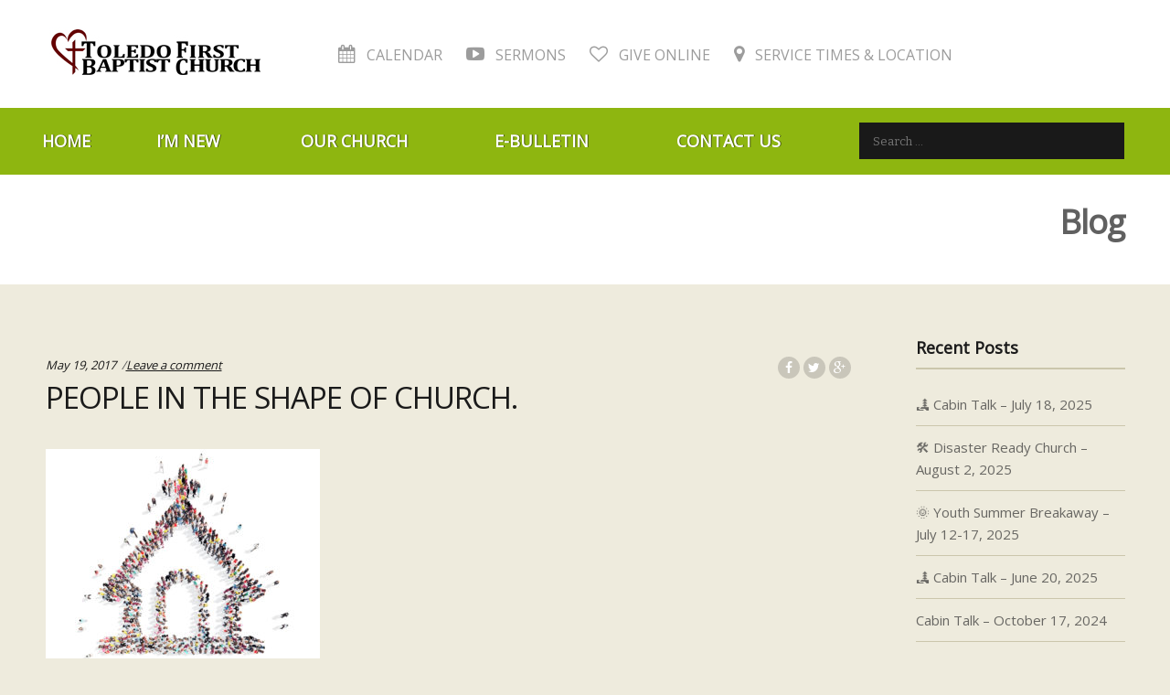

--- FILE ---
content_type: text/html; charset=UTF-8
request_url: https://toledofirstbaptist.com/people-in-the-shape-of-church-5/
body_size: 10402
content:
<!DOCTYPE html>
<html lang="en" itemscope="itemscope" itemtype="http://schema.org/WebPage">
<head>
<meta charset="UTF-8">
<meta name="viewport" content="width=device-width, initial-scale=1">
<link rel="profile" href="https://gmpg.org/xfn/11">
<link rel="pingback" href="https://toledofirstbaptist.com/xmlrpc.php">

<title>people in the shape of  church. &#8211; Toledo First Baptist Church</title>
<meta name='robots' content='max-image-preview:large' />
<link rel='dns-prefetch' href='//secure.gravatar.com' />
<link rel='dns-prefetch' href='//stats.wp.com' />
<link rel='dns-prefetch' href='//fonts.googleapis.com' />
<link rel='dns-prefetch' href='//v0.wordpress.com' />
<link rel='preconnect' href='//c0.wp.com' />
<link rel='preconnect' href='https://fonts.gstatic.com' crossorigin />
<link rel="alternate" type="application/rss+xml" title="Toledo First Baptist Church &raquo; Feed" href="https://toledofirstbaptist.com/feed/" />
<link rel="alternate" type="application/rss+xml" title="Toledo First Baptist Church &raquo; Comments Feed" href="https://toledofirstbaptist.com/comments/feed/" />
<link rel="alternate" type="text/calendar" title="Toledo First Baptist Church &raquo; iCal Feed" href="https://toledofirstbaptist.com/events/?ical=1" />
<link rel="alternate" type="application/rss+xml" title="Toledo First Baptist Church &raquo; people in the shape of  church. Comments Feed" href="https://toledofirstbaptist.com/feed/?attachment_id=3374" />
<link rel="alternate" title="oEmbed (JSON)" type="application/json+oembed" href="https://toledofirstbaptist.com/wp-json/oembed/1.0/embed?url=https%3A%2F%2Ftoledofirstbaptist.com%2Fpeople-in-the-shape-of-church-5%2F" />
<link rel="alternate" title="oEmbed (XML)" type="text/xml+oembed" href="https://toledofirstbaptist.com/wp-json/oembed/1.0/embed?url=https%3A%2F%2Ftoledofirstbaptist.com%2Fpeople-in-the-shape-of-church-5%2F&#038;format=xml" />
<style id='wp-img-auto-sizes-contain-inline-css' type='text/css'>
img:is([sizes=auto i],[sizes^="auto," i]){contain-intrinsic-size:3000px 1500px}
/*# sourceURL=wp-img-auto-sizes-contain-inline-css */
</style>
<link rel='stylesheet' id='tribe-events-pro-mini-calendar-block-styles-css' href='https://toledofirstbaptist.com/wp-content/plugins/events-calendar-pro/build/css/tribe-events-pro-mini-calendar-block.css?ver=7.7.12' type='text/css' media='all' />
<style id='wp-emoji-styles-inline-css' type='text/css'>

	img.wp-smiley, img.emoji {
		display: inline !important;
		border: none !important;
		box-shadow: none !important;
		height: 1em !important;
		width: 1em !important;
		margin: 0 0.07em !important;
		vertical-align: -0.1em !important;
		background: none !important;
		padding: 0 !important;
	}
/*# sourceURL=wp-emoji-styles-inline-css */
</style>
<link rel='stylesheet' id='avatar-manager-css' href='https://toledofirstbaptist.com/wp-content/plugins/avatar-manager/assets/css/avatar-manager.min.css?ver=1.2.1' type='text/css' media='all' />
<link rel='stylesheet' id='vfb-pro-css' href='https://toledofirstbaptist.com/wp-content/plugins/vfb-pro/public/assets/css/vfb-style.min.css?ver=2019.05.10' type='text/css' media='all' />
<style id='vfb-pro-inline-css' type='text/css'>
#vfbp-form-109 {font-family: 'Helvetica Neue', Helvetica, Arial, sans-serif;font-size: 14px;}#vfbp-form-109.vfbp-form label {font-weight: bold;margin-bottom: 5px;color: #444;}#vfbp-form-109.vfbp-form .vfb-radio label,#vfbp-form-109.vfbp-form .vfb-checkbox label,#vfbp-form-109.vfbp-form label.vfb-address-label {font-weight: normal;}#vfbp-form-109.vfbp-form .vfb-radio label {margin:0;}#vfbp-form-109.vfbp-form .vfb-form-control {color: #555;background-color: #fff;border: 1px solid #ccc;border-radius: 4px;}#vfbp-form-109.vfbp-form .vfb-form-control:focus {border-color: #66afe9;}#vfbp-form-109.vfbp-form .vfb-form-control::-moz-placeholder {color: #777;}#vfbp-form-109.vfbp-form .vfb-form-control::-webkit-input-placeholder {color: #777;}#vfbp-form-109.vfbp-form .vfb-form-control:-ms-input-placeholder {color: #777;}#vfbp-form-109.vfbp-form .vfb-help-block {color: #777;margin: 5px 0px;padding: 0px 0px;}#vfbp-form-109.vfbp-form .vfb-has-error .vfb-help-block,#vfbp-form-109.vfbp-form .vfb-has-error .vfb-control-label,#vfbp-form-109.vfbp-form .vfb-help-block .parsley-required {color: #a94442;}#vfbp-form-109.vfbp-form .vfb-has-error .vfb-form-control {border-color: #a94442;}#vfbp-form-109.vfbp-form .vfb-has-success .vfb-help-block,#vfbp-form-109.vfbp-form .vfb-has-success .vfb-control-label {color: #3c763d;}#vfbp-form-109.vfbp-form .vfb-has-success .vfb-form-control {border-color: #3c763d;}#vfbp-form-109.vfbp-form .btn-primary {color: #fff;background-color: #337ab7;font-size: 14px;font-weight: normal;border: 1px solid #2e6da4;border-radius: 4px;}#vfbp-form-109.vfbp-form .btn-primary:hover {color: #fff;background-color: #286090;border-color: #204d74;}#vfbp-form-109.vfbp-form .vfb-well {background-color: #f5f5f5;border: 1px solid #e3e3e3;border-radius: 4px;margin: 20px 0px;padding: 19px 19px;}#vfbp-form-100 {font-family: 'Helvetica Neue', Helvetica, Arial, sans-serif;font-size: 14px;}#vfbp-form-100.vfbp-form label {font-weight: bold;margin-bottom: 5px;color: #444;}#vfbp-form-100.vfbp-form .vfb-radio label,#vfbp-form-100.vfbp-form .vfb-checkbox label,#vfbp-form-100.vfbp-form label.vfb-address-label {font-weight: normal;}#vfbp-form-100.vfbp-form .vfb-radio label {margin:0;}#vfbp-form-100.vfbp-form .vfb-form-control {color: #555;background-color: #fff;border: 1px solid #ccc;border-radius: 4px;}#vfbp-form-100.vfbp-form .vfb-form-control:focus {border-color: #66afe9;}#vfbp-form-100.vfbp-form .vfb-form-control::-moz-placeholder {color: #777;}#vfbp-form-100.vfbp-form .vfb-form-control::-webkit-input-placeholder {color: #777;}#vfbp-form-100.vfbp-form .vfb-form-control:-ms-input-placeholder {color: #777;}#vfbp-form-100.vfbp-form .vfb-help-block {color: #777;margin: 5px 0px;padding: 0px 0px;}#vfbp-form-100.vfbp-form .vfb-has-error .vfb-help-block,#vfbp-form-100.vfbp-form .vfb-has-error .vfb-control-label,#vfbp-form-100.vfbp-form .vfb-help-block .parsley-required {color: #a94442;}#vfbp-form-100.vfbp-form .vfb-has-error .vfb-form-control {border-color: #a94442;}#vfbp-form-100.vfbp-form .vfb-has-success .vfb-help-block,#vfbp-form-100.vfbp-form .vfb-has-success .vfb-control-label {color: #3c763d;}#vfbp-form-100.vfbp-form .vfb-has-success .vfb-form-control {border-color: #3c763d;}#vfbp-form-100.vfbp-form .btn-primary {color: #fff;background-color: #337ab7;font-size: 14px;font-weight: normal;border: 1px solid #2e6da4;border-radius: 4px;}#vfbp-form-100.vfbp-form .btn-primary:hover {color: #fff;background-color: #286090;border-color: #204d74;}#vfbp-form-100.vfbp-form .vfb-well {background-color: #f5f5f5;border: 1px solid #e3e3e3;border-radius: 4px;margin: 20px 0px;padding: 19px 19px;}
/*# sourceURL=vfb-pro-inline-css */
</style>
<link rel='stylesheet' id='vfbp-display-entries-css' href='https://toledofirstbaptist.com/wp-content/plugins/vfbp-display-entries/public/assets/css/vfb-display-entries.min.css?ver=2018.05.24' type='text/css' media='all' />
<link rel='stylesheet' id='vfbp-payments-css' href='https://toledofirstbaptist.com/wp-content/plugins/vfbp-payments/public/assets/css/vfb-payments.min.css?ver=2015.01.16' type='text/css' media='all' />
<link rel='stylesheet' id='bethlehem-fonts-css' href='//fonts.googleapis.com/css?family=Bitter%3A400%2C400italic%2C700&#038;subset=latin%2Clatin-ext' type='text/css' media='all' />
<link rel='stylesheet' id='bethlehem-style-css' href='https://toledofirstbaptist.com/wp-content/themes/bethlehem/style.min.css?ver=1.4.6' type='text/css' media='all' />
<link rel='stylesheet' id='bethlehem-color-css' href='https://toledofirstbaptist.com/wp-content/themes/bethlehem-child/custom-color.css' type='text/css' media='all' />
<link rel='stylesheet' id='recent-posts-widget-with-thumbnails-public-style-css' href='https://toledofirstbaptist.com/wp-content/plugins/recent-posts-widget-with-thumbnails/public.css?ver=7.1.1' type='text/css' media='all' />
<link rel="preload" as="style" href="https://fonts.googleapis.com/css?family=Open%20Sans&#038;display=swap&#038;ver=1753393182" /><link rel="stylesheet" href="https://fonts.googleapis.com/css?family=Open%20Sans&#038;display=swap&#038;ver=1753393182" media="print" onload="this.media='all'"><noscript><link rel="stylesheet" href="https://fonts.googleapis.com/css?family=Open%20Sans&#038;display=swap&#038;ver=1753393182" /></noscript><script type="text/javascript" src="https://c0.wp.com/c/6.9/wp-includes/js/jquery/jquery.min.js" id="jquery-core-js"></script>
<script type="text/javascript" src="https://c0.wp.com/c/6.9/wp-includes/js/jquery/jquery-migrate.min.js" id="jquery-migrate-js"></script>
<script type="text/javascript" src="https://toledofirstbaptist.com/wp-content/plugins/avatar-manager/assets/js/avatar-manager.min.js?ver=1.2.1" id="avatar-manager-js"></script>
<script type="text/javascript" data-jetpack-boost="ignore" src="//toledofirstbaptist.com/wp-content/plugins/revslider/sr6/assets/js/rbtools.min.js?ver=6.7.40" id="tp-tools-js"></script>
<script type="text/javascript" data-jetpack-boost="ignore" src="//toledofirstbaptist.com/wp-content/plugins/revslider/sr6/assets/js/rs6.min.js?ver=6.7.40" id="revmin-js"></script>
<script></script><link rel="https://api.w.org/" href="https://toledofirstbaptist.com/wp-json/" /><link rel="alternate" title="JSON" type="application/json" href="https://toledofirstbaptist.com/wp-json/wp/v2/media/3374" /><link rel="EditURI" type="application/rsd+xml" title="RSD" href="https://toledofirstbaptist.com/xmlrpc.php?rsd" />
<link rel="canonical" href="https://toledofirstbaptist.com/people-in-the-shape-of-church-5/" />
<meta name="generator" content="Redux 4.5.10" /><meta name="tec-api-version" content="v1"><meta name="tec-api-origin" content="https://toledofirstbaptist.com"><link rel="alternate" href="https://toledofirstbaptist.com/wp-json/tribe/events/v1/" />	<style>img#wpstats{display:none}</style>
		<meta name="generator" content="Powered by WPBakery Page Builder - drag and drop page builder for WordPress."/>
<meta name="generator" content="Powered by Slider Revolution 6.7.40 - responsive, Mobile-Friendly Slider Plugin for WordPress with comfortable drag and drop interface." />

<!-- Jetpack Open Graph Tags -->
<meta property="og:type" content="article" />
<meta property="og:title" content="people in the shape of  church." />
<meta property="og:url" content="https://toledofirstbaptist.com/people-in-the-shape-of-church-5/" />
<meta property="og:description" content="A large group of people in the shape of the church. Isolated, white background." />
<meta property="article:published_time" content="2017-05-20T00:33:16+00:00" />
<meta property="article:modified_time" content="2017-05-20T00:33:16+00:00" />
<meta property="og:site_name" content="Toledo First Baptist Church" />
<meta property="og:image" content="https://toledofirstbaptist.com/wp-content/uploads/2017/05/Toledo-Baptist-Podcast-Cover.jpg" />
<meta property="og:image:alt" content="" />
<meta name="twitter:site" content="@toledofirstbap" />
<meta name="twitter:text:title" content="people in the shape of  church." />
<meta name="twitter:image" content="https://toledofirstbaptist.com/wp-content/uploads/2017/05/Toledo-Baptist-Podcast-Cover.jpg?w=640" />
<meta name="twitter:card" content="summary_large_image" />

<!-- End Jetpack Open Graph Tags -->
<link rel="icon" href="https://toledofirstbaptist.com/wp-content/uploads/2020/03/cropped-TFBC-New-Logo-32x32.png" sizes="32x32" />
<link rel="icon" href="https://toledofirstbaptist.com/wp-content/uploads/2020/03/cropped-TFBC-New-Logo-192x192.png" sizes="192x192" />
<link rel="apple-touch-icon" href="https://toledofirstbaptist.com/wp-content/uploads/2020/03/cropped-TFBC-New-Logo-180x180.png" />
<meta name="msapplication-TileImage" content="https://toledofirstbaptist.com/wp-content/uploads/2020/03/cropped-TFBC-New-Logo-270x270.png" />
        <style type="text/css">
            /* Typography */

            h1, .h1,
            h2, .h2,
            h3, .h3,
            h4, .h4,
            h5, .h5,
            h6, .h6{
                font-family: Open Sans !important;
            }

            body{
                font-family: Open Sans !important;
            }

            body.bethlehem-style-2, body.bethlehem-style-2 .hb-more-button, body.bethlehem-style-2 .primary-navigation ul.menu>li>a, body.bethlehem-style-2 .top-nav-links ul>li>a, body.bethlehem-style-2 .vc-events-calendar .events-calendar table#wp-calendar caption, body.bethlehem-style-2 button, body.bethlehem-style-2 .bethlehem-counter ul>li, body.bethlehem-style-2 .our-store.type-2 .product-item .actions .button.add_to_cart_button, body.bethlehem-style-2 .our-store.type-2 .product-item .actions .button.view_product_button{
                font-family: Open Sans !important;
            }

            body.bethlehem-style-3, body.bethlehem-style-3 .hb-more-button, body.bethlehem-style-3 .primary-navigation ul.menu>li>a, body.bethlehem-style-3 .top-nav-links ul>li>a, body.bethlehem-style-3 .vc-events-calendar .events-calendar table#wp-calendar caption, body.bethlehem-style-3 button, body.bethlehem-style-3 .bethlehem-counter ul>li, body.bethlehem-style-3 .our-store.type-2 .product-item .actions .button.add_to_cart_button, body.bethlehem-style-3 .our-store.type-2 .product-item .actions .button.view_product_button{
                font-family: Open Sans !important;
            }
        </style>
        <script data-jetpack-boost="ignore">function setREVStartSize(e){
			//window.requestAnimationFrame(function() {
				window.RSIW = window.RSIW===undefined ? window.innerWidth : window.RSIW;
				window.RSIH = window.RSIH===undefined ? window.innerHeight : window.RSIH;
				try {
					var pw = document.getElementById(e.c).parentNode.offsetWidth,
						newh;
					pw = pw===0 || isNaN(pw) || (e.l=="fullwidth" || e.layout=="fullwidth") ? window.RSIW : pw;
					e.tabw = e.tabw===undefined ? 0 : parseInt(e.tabw);
					e.thumbw = e.thumbw===undefined ? 0 : parseInt(e.thumbw);
					e.tabh = e.tabh===undefined ? 0 : parseInt(e.tabh);
					e.thumbh = e.thumbh===undefined ? 0 : parseInt(e.thumbh);
					e.tabhide = e.tabhide===undefined ? 0 : parseInt(e.tabhide);
					e.thumbhide = e.thumbhide===undefined ? 0 : parseInt(e.thumbhide);
					e.mh = e.mh===undefined || e.mh=="" || e.mh==="auto" ? 0 : parseInt(e.mh,0);
					if(e.layout==="fullscreen" || e.l==="fullscreen")
						newh = Math.max(e.mh,window.RSIH);
					else{
						e.gw = Array.isArray(e.gw) ? e.gw : [e.gw];
						for (var i in e.rl) if (e.gw[i]===undefined || e.gw[i]===0) e.gw[i] = e.gw[i-1];
						e.gh = e.el===undefined || e.el==="" || (Array.isArray(e.el) && e.el.length==0)? e.gh : e.el;
						e.gh = Array.isArray(e.gh) ? e.gh : [e.gh];
						for (var i in e.rl) if (e.gh[i]===undefined || e.gh[i]===0) e.gh[i] = e.gh[i-1];
											
						var nl = new Array(e.rl.length),
							ix = 0,
							sl;
						e.tabw = e.tabhide>=pw ? 0 : e.tabw;
						e.thumbw = e.thumbhide>=pw ? 0 : e.thumbw;
						e.tabh = e.tabhide>=pw ? 0 : e.tabh;
						e.thumbh = e.thumbhide>=pw ? 0 : e.thumbh;
						for (var i in e.rl) nl[i] = e.rl[i]<window.RSIW ? 0 : e.rl[i];
						sl = nl[0];
						for (var i in nl) if (sl>nl[i] && nl[i]>0) { sl = nl[i]; ix=i;}
						var m = pw>(e.gw[ix]+e.tabw+e.thumbw) ? 1 : (pw-(e.tabw+e.thumbw)) / (e.gw[ix]);
						newh =  (e.gh[ix] * m) + (e.tabh + e.thumbh);
					}
					var el = document.getElementById(e.c);
					if (el!==null && el) el.style.height = newh+"px";
					el = document.getElementById(e.c+"_wrapper");
					if (el!==null && el) {
						el.style.height = newh+"px";
						el.style.display = "block";
					}
				} catch(e){
					console.log("Failure at Presize of Slider:" + e)
				}
			//});
		  };</script>
		<style type="text/css" id="wp-custom-css">
			add_filter('use_block_editor_for_post_type', function($use_block_editor, $post_type) {
    if ($post_type === 'page') {
        return false;
    }
    return $use_block_editor;
}, 10, 2);
		</style>
		<noscript><style> .wpb_animate_when_almost_visible { opacity: 1; }</style></noscript><link rel='stylesheet' id='js_composer_front-css' href='https://toledofirstbaptist.com/wp-content/plugins/js_composer/assets/css/js_composer.min.css?ver=8.7.2' type='text/css' media='all' />
<link rel='stylesheet' id='vc_google_fonts_abril_fatfaceregular-css' href='https://fonts.googleapis.com/css?family=Abril+Fatface%3Aregular&#038;ver=8.7.2' type='text/css' media='all' />
<link rel='stylesheet' id='rs-plugin-settings-css' href='//toledofirstbaptist.com/wp-content/plugins/revslider/sr6/assets/css/rs6.css?ver=6.7.40' type='text/css' media='all' />
<style id='rs-plugin-settings-inline-css' type='text/css'>
#rs-demo-id {}
/*# sourceURL=rs-plugin-settings-inline-css */
</style>
</head>

<body data-rsssl=1 class="attachment wp-singular attachment-template-default single single-attachment postid-3374 attachmentid-3374 attachment-jpeg wp-theme-bethlehem wp-child-theme-bethlehem-child tribe-no-js group-blog no-wc-breadcrumb right-sidebar bethlehem-style-1 header-7 footer-2 wpb-js-composer js-comp-ver-8.7.2 vc_responsive">
<div id="page" class="hfeed site">
	
	<header id="masthead" class="site-header" >

	
	<div class="header-top-nav-menu ">
		<div class="wrap">
			<div class="site-branding"><a href="https://toledofirstbaptist.com/" rel="home"><img src="https://toledofirstbaptist.com/wp-content/uploads/2020/03/WP-Logo.jpg" class="img-responsive" alt="logo" width="233" height="54"/></a></div>		<div class="top-nav-links">
							<ul>
											<li>
														<a class="events-link" href="https://toledofirstbaptist.com/events/">
								<i class="fa fa-calendar"></i>
								Calendar							</a>
						</li>
											<li>
														<a class="sermons-link" href="https://toledofirstbaptist.com/tfbc-live">
								<i class="fa fa-youtube-play"></i>
								Sermons							</a>
						</li>
											<li>
														<a class="donations-link" href="https://toledofirstbaptist.com/give/">
								<i class="fa fa-heart-o"></i>
								Give Online							</a>
						</li>
											<li>
														<a class="donations-link" href="https://toledofirstbaptist.com/service-times/">
								<i class="fa fa-map-marker"></i>
								Service Times &amp; Location							</a>
						</li>
									</ul>
					</div>
				</div>
	</div>

	<div class="header-nav-menu ">
		<div class="wrap">
					<a class="skip-link screen-reader-text" href="#site-navigation">Skip to navigation</a>
		<a class="skip-link screen-reader-text" href="#content">Skip to content</a>
				<nav id="site-navigation" class="main-navigation" aria-label="Primary Navigation">
		<button class="menu-toggle">Start Here</button>
			<div class="primary-navigation"><div class="left-nav-menu"><ul class="menu"><li id="menu-item-8673" class="menu-item menu-item-type-post_type menu-item-object-page menu-item-home menu-item-8673"><a href="https://toledofirstbaptist.com/">Home</a></li>
<li id="menu-item-178" class="full-width menu-item menu-item-type-custom menu-item-object-custom menu-item-has-children menu-item-178"><a href="#">I&#8217;m New</a>
<ul class="sub-menu">
	<li id="menu-item-177" class="menu-item menu-item-type-post_type menu-item-object-static_block menu-item-177"><div class="megamenu-content"><div class="vc_row wpb_row vc_row-fluid"><div class="wpb_column vc_column_container vc_col-sm-8"><div class="vc_column-inner"><div class="wpb_wrapper"><h1 style="font-size: 18px;text-align: left" class="vc_custom_heading vc_do_custom_heading" >I'M NEW</h1>
	<div class="wpb_text_column wpb_content_element" >
		<div class="wpb_wrapper">
			<p style="text-align: justify;">Are you new to our website? Well then welcome! You'll find that we are a pretty relaxed and loving community focused on loving God and loving others and how we can best do that according to His Word. Click below to learn all about us!</p>

		</div>
	</div>
<div class="vc_btn3-container vc_btn3-right vc_do_btn" ><a class="vc_general vc_btn3 vc_btn3-size-md vc_btn3-shape-rounded vc_btn3-style-modern vc_btn3-color-default" href="https://toledofirstbaptist.com/im-new/" title="">Learn More</a></div></div></div></div><div class="wpb_column vc_column_container vc_col-sm-4"><div class="vc_column-inner"><div class="wpb_wrapper"><h1 style="font-size: 18px;text-align: left;font-family:Abril Fatface;font-weight:400;font-style:normal" class="vc_custom_heading vc_do_custom_heading" >LINKS</h1>
	<div class="wpb_text_column wpb_content_element" >
		<div class="wpb_wrapper">
			<p><em><a href="https://toledofirstbaptist.com/im-new/#whoweare">Who We Are<br />
</a></em><em><a href="https://toledofirstbaptist.com/im-new/#waystoconnect">Ways to Connect<br />
</a></em><em><a href="https://toledofirstbaptist.com/im-new/#staff">Our Staff<br />
</a></em><em><a href="https://toledofirstbaptist.com/im-new/#beliefs">Our Beliefs</a></em></p>

		</div>
	</div>
</div></div></div></div></div></li>
</ul>
</li>
<li id="menu-item-391" class="full-width menu-item menu-item-type-custom menu-item-object-custom menu-item-has-children menu-item-391"><a href="#">Our Church</a>
<ul class="sub-menu">
	<li id="menu-item-392" class="menu-item menu-item-type-post_type menu-item-object-static_block menu-item-392"><div class="megamenu-content"><div class="vc_row wpb_row vc_row-fluid"><div class="wpb_column vc_column_container vc_col-sm-12"><div class="vc_column-inner"><div class="wpb_wrapper"><div class="vc_separator wpb_content_element vc_separator_align_center vc_sep_width_100 vc_sep_shadow vc_sep_pos_align_center vc_separator_no_text vc_sep_color_green wpb_content_element  wpb_content_element" ><span class="vc_sep_holder vc_sep_holder_l"><span class="vc_sep_line"></span></span><span class="vc_sep_holder vc_sep_holder_r"><span class="vc_sep_line"></span></span>
</div></div></div></div></div><div class="vc_row wpb_row vc_row-fluid"><div class="wpb_column vc_column_container vc_col-sm-8"><div class="vc_column-inner"><div class="wpb_wrapper"><h1 style="font-size: 18px;text-align: left" class="vc_custom_heading vc_do_custom_heading" >MINISTRIES</h1><div class="vc_row wpb_row vc_inner vc_row-fluid"><div class="wpb_column vc_column_container vc_col-sm-6"><div class="vc_column-inner"><div class="wpb_wrapper">
	<div class="wpb_text_column wpb_content_element" >
		<div class="wpb_wrapper">
			<p><em><a href="https://toledofirstbaptist.com/ministries/preschool/">Preschool<br />
</a></em><em><a href="https://toledofirstbaptist.com/ministries/childrens-ministry/">Children<br />
</a></em><em><a href="https://toledofirstbaptist.com/ministries/youth/">Youth<br />
</a></em><em><a href="https://toledofirstbaptist.com/ministries/young-couples/">Family Strengthening<br />
</a></em><em><a href="https://toledofirstbaptist.com/ministries/adultsmallgroup/">Adult</a></em></p>

		</div>
	</div>
</div></div></div><div class="wpb_column vc_column_container vc_col-sm-6"><div class="vc_column-inner"><div class="wpb_wrapper">
	<div class="wpb_text_column wpb_content_element" >
		<div class="wpb_wrapper">
			<p><em><a href="https://toledofirstbaptist.com/ministries/primetimers/">Prime Timers<br />
</a></em><em><a href="https://toledofirstbaptist.com/ministries/mens/">Men's<br />
</a></em><em><a href="https://toledofirstbaptist.com/ministries/womens-ministry/">Women's<br />
</a></em><em><a href="https://toledofirstbaptist.com/ministries/counseling/">Counseling</a></em></p>

		</div>
	</div>
</div></div></div></div></div></div></div><div class="wpb_column vc_column_container vc_col-sm-4"><div class="vc_column-inner"><div class="wpb_wrapper"><h1 style="font-size: 18px;text-align: left" class="vc_custom_heading vc_do_custom_heading" >CLASSES/SMALL GROUPS</h1>
	<div class="wpb_text_column wpb_content_element" >
		<div class="wpb_wrapper">
			<p><em><a href="https://toledofirstbaptist.com/classes/#sundayschool">Sunday School<br />
</a></em><em><a href="https://toledofirstbaptist.com/classes/#wednesdayfamilynight">Wednesday Family Night<br />
</a></em></p>

		</div>
	</div>
</div></div></div></div><div class="vc_row wpb_row vc_row-fluid"><div class="wpb_column vc_column_container vc_col-sm-12"><div class="vc_column-inner"><div class="wpb_wrapper"><div class="vc_separator wpb_content_element vc_separator_align_center vc_sep_width_100 vc_sep_shadow vc_sep_pos_align_center vc_separator_no_text vc_sep_color_green wpb_content_element  wpb_content_element" ><span class="vc_sep_holder vc_sep_holder_l"><span class="vc_sep_line"></span></span><span class="vc_sep_holder vc_sep_holder_r"><span class="vc_sep_line"></span></span>
</div>
	<div class="wpb_text_column wpb_content_element" >
		<div class="wpb_wrapper">
			<p style="text-align: right;"><em><span id="en-NIV-26666" class="text John-13-35"><span class="woj">"By this everyone will know that you are my disciples, if you love one another.”<br />
</span></span></em><span id="en-NIV-26666" class="text John-13-35"><span class="woj">-John 13.35</span></span></p>

		</div>
	</div>
</div></div></div></div></div></li>
</ul>
</li>
<li id="menu-item-10674" class="menu-item menu-item-type-custom menu-item-object-custom menu-item-home menu-item-10674"><a href="https://toledofirstbaptist.com/#Bulletin">E-Bulletin</a></li>
<li id="menu-item-426" class="menu-item menu-item-type-post_type menu-item-object-page menu-item-426"><a href="https://toledofirstbaptist.com/contact-us/">Contact Us</a></li>
</ul></div></div>		</nav><!-- #site-navigation -->
		<div class="widget header_widget_search"><form role="search" method="get" class="search-form" action="https://toledofirstbaptist.com/">
				<label>
					<span class="screen-reader-text">Search for:</span>
					<input type="search" class="search-field" placeholder="Search &hellip;" value="" name="s" />
				</label>
				<input type="submit" class="search-submit" value="Search" />
			</form></div>		</div>
	</div>

	<div class="wrap ">
					<div class="site-page-title">
				<h1>Blog</h1>
			</div><!-- /.site-page-title -->
				</div>

	
</header><!-- #masthead -->
	
	<div id="content" class="site-content" tabindex="-1">
		
	<div id="primary" class="content-area">
		<main id="main" class="site-main">

		
			
<article id="post-3374" class="post-3374 attachment type-attachment status-inherit hentry" itemscope="" itemtype="http://schema.org/BlogPosting">

			<div class="post-media-attachment">
				</div><!-- /.post-media-attachment -->
				<header class="entry-header">
		<span class="posted-on"> <a href="https://toledofirstbaptist.com/people-in-the-shape-of-church-5/" rel="bookmark"><time class="entry-date published updated" datetime="2017-05-19T17:33:16-07:00" itemprop="datePublished">May 19, 2017</time></a></span>
			
												<span class="comments-link"><a href="https://toledofirstbaptist.com/people-in-the-shape-of-church-5/#respond">Leave a comment</a></span>
									<h1 class="entry-title" itemprop="name headline">people in the shape of  church.</h1>		<ul class="hb-social">
								<li class="hb-fb"><a href="https://www.facebook.com/sharer/sharer.php?u=https://toledofirstbaptist.com/people-in-the-shape-of-church-5/"><i class="fa fa-facebook"></i></a></li>
								<li class="hb-tw"><a href="https://twitter.com/home?status=https://toledofirstbaptist.com/people-in-the-shape-of-church-5/"><i class="fa fa-twitter"></i></a></li>
								<li class="hb-google-plus"><a href="https://plus.google.com/share?url=https://toledofirstbaptist.com/people-in-the-shape-of-church-5/"><i class="fa fa-google-plus"></i></a></li>
					</ul>
				</header><!-- .entry-header -->
				<div class="entry-content" itemprop="articleBody">
		<p class="attachment"><a href='https://toledofirstbaptist.com/wp-content/uploads/2017/05/Toledo-Baptist-Podcast-Cover.jpg'><img fetchpriority="high" decoding="async" width="300" height="300" src="https://toledofirstbaptist.com/wp-content/uploads/2017/05/Toledo-Baptist-Podcast-Cover-300x300.jpg" class="attachment-medium size-medium" alt="" srcset="https://toledofirstbaptist.com/wp-content/uploads/2017/05/Toledo-Baptist-Podcast-Cover-300x300.jpg 300w, https://toledofirstbaptist.com/wp-content/uploads/2017/05/Toledo-Baptist-Podcast-Cover-150x150.jpg 150w, https://toledofirstbaptist.com/wp-content/uploads/2017/05/Toledo-Baptist-Podcast-Cover-768x768.jpg 768w, https://toledofirstbaptist.com/wp-content/uploads/2017/05/Toledo-Baptist-Podcast-Cover-1024x1024.jpg 1024w" sizes="(max-width: 300px) 100vw, 300px" /></a></p>
		</div><!-- .entry-content -->
		
</article><!-- #post-## -->
			<div class="author-wrap">
				<img alt="" class="avatar avatar-160 photo avatar-default" height="160" src="https://toledofirstbaptist.com/wp-content/uploads/2016/06/brittonprofile-thumb-160x160.png" width="160">				<h5><a href="https://toledofirstbaptist.com/author/admin/">Britton Holman</a></h5>
				<p>Online Administrator - <a href="https://toledofirstbaptist.com/team-member/britton-holman/">Click Here</a> for full profile</p>
			</div>
			
	<nav class="navigation post-navigation" aria-label="Posts">
		<h2 class="screen-reader-text">Post navigation</h2>
		<div class="nav-links"><div class="nav-previous"><a href="https://toledofirstbaptist.com/people-in-the-shape-of-church-5/" rel="prev"><span class="meta-nav">&larr;</span>&nbsp;people in the shape of  church.</a></div></div>
	</nav>
<div id="comments" class="comments-area">

	
	
		<div id="respond" class="comment-respond">
		<h3 id="reply-title" class="comment-reply-title">Leave a Reply <small><a rel="nofollow" id="cancel-comment-reply-link" href="/people-in-the-shape-of-church-5/#respond" style="display:none;">Cancel reply</a></small></h3><p class="must-log-in">You must be <a href="https://toledofirstbaptist.com/wp-login.php?redirect_to=https%3A%2F%2Ftoledofirstbaptist.com%2Fpeople-in-the-shape-of-church-5%2F">logged in</a> to post a comment.</p>	</div><!-- #respond -->
	
</div><!-- #comments -->

		
		</main><!-- #main -->
	</div><!-- #primary -->


<div id="secondary" class="widget-area" role="complementary">
	
		<aside id="recent-posts-2" class="widget widget_recent_entries">
		<h3 class="widget-title">Recent Posts</h3>
		<ul>
											<li>
					<a href="https://toledofirstbaptist.com/uncategorized/cabintalk_2025_07_18/">🏞️ Cabin Talk &#8211; July 18, 2025</a>
									</li>
											<li>
					<a href="https://toledofirstbaptist.com/events/disaster/">🛠️ Disaster Ready Church &#8211; August 2, 2025</a>
									</li>
											<li>
					<a href="https://toledofirstbaptist.com/youth-ministry/breakaway2025/">🌞 Youth Summer Breakaway &#8211; July 12-17, 2025</a>
									</li>
											<li>
					<a href="https://toledofirstbaptist.com/uncategorized/cabintalk_2025_04_04/">🏞️ Cabin Talk &#8211; June 20, 2025</a>
									</li>
											<li>
					<a href="https://toledofirstbaptist.com/uncategorized/cabintalk_2024_10_05-2-11-2-2/">Cabin Talk – October 17, 2024</a>
									</li>
					</ul>

		</aside><aside id="calendar-3" class="widget widget_calendar"><div id="calendar_wrap" class="calendar_wrap"><table id="wp-calendar" class="wp-calendar-table">
	<caption>February 2026</caption>
	<thead>
	<tr>
		<th scope="col" aria-label="Sunday">S</th>
		<th scope="col" aria-label="Monday">M</th>
		<th scope="col" aria-label="Tuesday">T</th>
		<th scope="col" aria-label="Wednesday">W</th>
		<th scope="col" aria-label="Thursday">T</th>
		<th scope="col" aria-label="Friday">F</th>
		<th scope="col" aria-label="Saturday">S</th>
	</tr>
	</thead>
	<tbody>
	<tr><td>1</td><td>2</td><td id="today">3</td><td>4</td><td>5</td><td>6</td><td>7</td>
	</tr>
	<tr>
		<td>8</td><td>9</td><td>10</td><td>11</td><td>12</td><td>13</td><td>14</td>
	</tr>
	<tr>
		<td>15</td><td>16</td><td>17</td><td>18</td><td>19</td><td>20</td><td>21</td>
	</tr>
	<tr>
		<td>22</td><td>23</td><td>24</td><td>25</td><td>26</td><td>27</td><td>28</td>
	</tr>
	</tbody>
	</table><nav aria-label="Previous and next months" class="wp-calendar-nav">
		<span class="wp-calendar-nav-prev"><a href="https://toledofirstbaptist.com/2025/07/">&laquo; Jul</a></span>
		<span class="pad">&nbsp;</span>
		<span class="wp-calendar-nav-next">&nbsp;</span>
	</nav></div></aside><aside id="nav_menu-2" class="widget widget_nav_menu"><h3 class="widget-title">Ministry Pages</h3><div class="menu-ministry-pages-container"><ul id="menu-ministry-pages" class="menu"><li id="menu-item-201" class="menu-item menu-item-type-post_type menu-item-object-ministries menu-item-201"><a href="https://toledofirstbaptist.com/ministries/preschool/">Preschool Ministry</a></li>
<li id="menu-item-202" class="menu-item menu-item-type-post_type menu-item-object-ministries menu-item-202"><a href="https://toledofirstbaptist.com/ministries/childrens-ministry/">Children&#8217;s Ministry</a></li>
<li id="menu-item-203" class="menu-item menu-item-type-post_type menu-item-object-ministries menu-item-203"><a href="https://toledofirstbaptist.com/ministries/youth/">Youth Ministry</a></li>
<li id="menu-item-204" class="menu-item menu-item-type-post_type menu-item-object-ministries menu-item-204"><a href="https://toledofirstbaptist.com/ministries/adultsmallgroup/">Adult Ministry</a></li>
<li id="menu-item-205" class="menu-item menu-item-type-post_type menu-item-object-ministries menu-item-205"><a href="https://toledofirstbaptist.com/ministries/primetimers/">Prime Timers</a></li>
<li id="menu-item-206" class="menu-item menu-item-type-post_type menu-item-object-ministries menu-item-206"><a href="https://toledofirstbaptist.com/ministries/familystrengthening/">Family Strengthening</a></li>
<li id="menu-item-209" class="menu-item menu-item-type-post_type menu-item-object-ministries menu-item-209"><a href="https://toledofirstbaptist.com/ministries/mens/">Men&#8217;s Ministry</a></li>
<li id="menu-item-210" class="menu-item menu-item-type-post_type menu-item-object-ministries menu-item-210"><a href="https://toledofirstbaptist.com/ministries/womens-ministry/">Women&#8217;s Ministry</a></li>
<li id="menu-item-211" class="menu-item menu-item-type-post_type menu-item-object-ministries menu-item-211"><a href="https://toledofirstbaptist.com/ministries/e-mail/">E-Mail Ministry</a></li>
</ul></div></aside>
		<aside id="recent-posts-3" class="widget widget_recent_entries">
		<h3 class="widget-title">Recent Posts</h3>
		<ul>
											<li>
					<a href="https://toledofirstbaptist.com/uncategorized/cabintalk_2025_07_18/">🏞️ Cabin Talk &#8211; July 18, 2025</a>
									</li>
											<li>
					<a href="https://toledofirstbaptist.com/events/disaster/">🛠️ Disaster Ready Church &#8211; August 2, 2025</a>
									</li>
											<li>
					<a href="https://toledofirstbaptist.com/youth-ministry/breakaway2025/">🌞 Youth Summer Breakaway &#8211; July 12-17, 2025</a>
									</li>
					</ul>

		</aside></div><!-- #secondary -->
	</div><!-- #content -->

	
	<footer id="colophon" class="site-footer">
	<div class="wrap"><div class="connect-with-us"><h5>Connect with us</h5>		<ul class="hb-social">
								<li class="hb-fb"><a title="Facebook" href="https://www.facebook.com/toledofirstbaptist"><i class="fa fa-facebook"></i></a></li>
											<li class="hb-tw"><a title="Twitter" href="https://twitter.com/toledofirstbapt"><i class="fa fa-twitter"></i></a></li>
																										<li class="hb-rss"><a title="RSS" href="https://toledofirstbaptist.com/feed"><i class="fa fa-rss"></i></a></li>
																<li class="hb-ins"><a title="Instagram" href="https://www.instagram.com/toledofirstbaptist/"><i class="fa fa-instagram"></i></a></li>
											<li class="hb-you"><a title="Youtube" href="https://www.youtube.com/ToledoFirstBaptistChurch"><i class="fa fa-youtube"></i></a></li>
																											</ul><!-- /.list-social-icons -->
		</div>        <div class="footer-logo">
            <div class="site-branding"><a href="https://toledofirstbaptist.com/" rel="home"><img src="https://toledofirstbaptist.com/wp-content/uploads/2020/03/WP-Logo.jpg" class="img-responsive" alt="logo" width="233" height="54"/></a></div>        </div>
        </div><!-- /.wrap -->        <div class="footer-widgets">
            <div class="wrap">
                <div class="footer-widget-area">
                
                                        
                    <div class="block footer-widget footer-widget-1">
                        <p>Toledo First Baptist Church</p>
                    </div>

                    
                
                                        
                    <div class="block footer-widget footer-widget-2">
                        <p>PO Box 279, Toledo, WA 98591</p>
                    </div>

                    
                
                                        
                    <div class="block footer-widget footer-widget-3">
                        <p>Telephone: 360-864-2550</p>
                    </div>

                    
                
                                        
                    <div class="block footer-widget footer-widget-4">
                        <p>Love God - Love Others</p>
                    </div>

                    
                                </div>
                <div class="footer-copyright-area">
                    <div class="footer-copyright-text">
                        <p>@ All rights reserved 2021</p>
                    </div>
                    <div class="footer-button">
                        <a class="hb-more-button" href="https://toledofirstbaptist.com/contact-us/"><i class="fa fa-long-arrow-right"></i> Contact us</a>                    </div>
                </div>
            </div>
        </div>
        
</footer><!-- #colophon -->

	
</div><!-- #page -->


		<script>
			window.RS_MODULES = window.RS_MODULES || {};
			window.RS_MODULES.modules = window.RS_MODULES.modules || {};
			window.RS_MODULES.waiting = window.RS_MODULES.waiting || [];
			window.RS_MODULES.defered = false;
			window.RS_MODULES.moduleWaiting = window.RS_MODULES.moduleWaiting || {};
			window.RS_MODULES.type = 'compiled';
		</script>
		<script type="speculationrules">
{"prefetch":[{"source":"document","where":{"and":[{"href_matches":"/*"},{"not":{"href_matches":["/wp-*.php","/wp-admin/*","/wp-content/uploads/*","/wp-content/*","/wp-content/plugins/*","/wp-content/themes/bethlehem-child/*","/wp-content/themes/bethlehem/*","/*\\?(.+)"]}},{"not":{"selector_matches":"a[rel~=\"nofollow\"]"}},{"not":{"selector_matches":".no-prefetch, .no-prefetch a"}}]},"eagerness":"conservative"}]}
</script>
		<script>
		( function ( body ) {
			'use strict';
			body.className = body.className.replace( /\btribe-no-js\b/, 'tribe-js' );
		} )( document.body );
		</script>
			<div style="display:none">
			<div class="grofile-hash-map-cf28e20014100e56dca42d256ac18e25">
		</div>
		</div>
		<script> /* <![CDATA[ */var tribe_l10n_datatables = {"aria":{"sort_ascending":": activate to sort column ascending","sort_descending":": activate to sort column descending"},"length_menu":"Show _MENU_ entries","empty_table":"No data available in table","info":"Showing _START_ to _END_ of _TOTAL_ entries","info_empty":"Showing 0 to 0 of 0 entries","info_filtered":"(filtered from _MAX_ total entries)","zero_records":"No matching records found","search":"Search:","all_selected_text":"All items on this page were selected. ","select_all_link":"Select all pages","clear_selection":"Clear Selection.","pagination":{"all":"All","next":"Next","previous":"Previous"},"select":{"rows":{"0":"","_":": Selected %d rows","1":": Selected 1 row"}},"datepicker":{"dayNames":["Sunday","Monday","Tuesday","Wednesday","Thursday","Friday","Saturday"],"dayNamesShort":["Sun","Mon","Tue","Wed","Thu","Fri","Sat"],"dayNamesMin":["S","M","T","W","T","F","S"],"monthNames":["January","February","March","April","May","June","July","August","September","October","November","December"],"monthNamesShort":["January","February","March","April","May","June","July","August","September","October","November","December"],"monthNamesMin":["Jan","Feb","Mar","Apr","May","Jun","Jul","Aug","Sep","Oct","Nov","Dec"],"nextText":"Next","prevText":"Prev","currentText":"Today","closeText":"Done","today":"Today","clear":"Clear"}};/* ]]> */ </script>		<div class="modal modal-sermon modal-sermon-media fade" id="modal-sermon-media" tabindex="-1" role="dialog" aria-hidden="true">
			<div class="modal-dialog">
				<div class="modal-content">
					<div class="modal-body">
					</div>
				</div>
			</div>
		</div>
		<script type="text/javascript">
			(function($) {
				$(document).ready(function() {

					$('#modal-sermon-media').on( 'show.bs.modal', function (event) {
						var button = $(event.relatedTarget);
						var content_media = button.data('modal-content-media');
						var content_id = button.data('modal-content-id');
						var modal = $(this);

						$.ajax({
							url : 'https://toledofirstbaptist.com/wp-admin/admin-ajax.php',
							type : 'post',
							data : {
								action : 'sermons_post_media',
								content_media : content_media,
								content_id : content_id
							},
							success : function( response ) {
								modal.find('.modal-body').html(response);
							}
						});
					});

					$('#modal-sermon-media').on( 'hide.bs.modal', function (event) {
						var modal = $(this);
						modal.find('.modal-body').empty();
						$( '.jp-jplayer' ).jPlayer( 'stop' );
					});
				});
			})(jQuery);
		</script>
		<script type="text/javascript" src="https://toledofirstbaptist.com/wp-content/plugins/the-events-calendar/common/build/js/user-agent.js?ver=da75d0bdea6dde3898df" id="tec-user-agent-js"></script>
<script type="text/javascript" id="bethlehem-all-js-extra">
/* <![CDATA[ */
var bethlehem_options = {"should_stick":"","should_scroll":"1"};
//# sourceURL=bethlehem-all-js-extra
/* ]]> */
</script>
<script type="text/javascript" src="https://toledofirstbaptist.com/wp-content/themes/bethlehem/assets/js/bethlehem-all.min.js?ver=1.4.6" id="bethlehem-all-js"></script>
<script type="text/javascript" src="https://c0.wp.com/c/6.9/wp-includes/js/comment-reply.min.js" id="comment-reply-js" async="async" data-wp-strategy="async" fetchpriority="low"></script>
<script type="text/javascript" src="https://secure.gravatar.com/js/gprofiles.js?ver=202606" id="grofiles-cards-js"></script>
<script type="text/javascript" id="wpgroho-js-extra">
/* <![CDATA[ */
var WPGroHo = {"my_hash":""};
//# sourceURL=wpgroho-js-extra
/* ]]> */
</script>
<script type="text/javascript" src="https://c0.wp.com/p/jetpack/15.4/modules/wpgroho.js" id="wpgroho-js"></script>
<script type="text/javascript" id="jetpack-stats-js-before">
/* <![CDATA[ */
_stq = window._stq || [];
_stq.push([ "view", {"v":"ext","blog":"33722727","post":"3374","tz":"-8","srv":"toledofirstbaptist.com","j":"1:15.4"} ]);
_stq.push([ "clickTrackerInit", "33722727", "3374" ]);
//# sourceURL=jetpack-stats-js-before
/* ]]> */
</script>
<script type="text/javascript" src="https://stats.wp.com/e-202606.js" id="jetpack-stats-js" defer="defer" data-wp-strategy="defer"></script>
<script type="text/javascript" src="https://toledofirstbaptist.com/wp-content/plugins/js_composer/assets/js/dist/js_composer_front.min.js?ver=8.7.2" id="wpb_composer_front_js-js"></script>
<script id="wp-emoji-settings" type="application/json">
{"baseUrl":"https://s.w.org/images/core/emoji/17.0.2/72x72/","ext":".png","svgUrl":"https://s.w.org/images/core/emoji/17.0.2/svg/","svgExt":".svg","source":{"concatemoji":"https://toledofirstbaptist.com/wp-includes/js/wp-emoji-release.min.js?ver=5f3e0d6846f1563f4d8cf536537cf2d3"}}
</script>
<script type="module">
/* <![CDATA[ */
/*! This file is auto-generated */
const a=JSON.parse(document.getElementById("wp-emoji-settings").textContent),o=(window._wpemojiSettings=a,"wpEmojiSettingsSupports"),s=["flag","emoji"];function i(e){try{var t={supportTests:e,timestamp:(new Date).valueOf()};sessionStorage.setItem(o,JSON.stringify(t))}catch(e){}}function c(e,t,n){e.clearRect(0,0,e.canvas.width,e.canvas.height),e.fillText(t,0,0);t=new Uint32Array(e.getImageData(0,0,e.canvas.width,e.canvas.height).data);e.clearRect(0,0,e.canvas.width,e.canvas.height),e.fillText(n,0,0);const a=new Uint32Array(e.getImageData(0,0,e.canvas.width,e.canvas.height).data);return t.every((e,t)=>e===a[t])}function p(e,t){e.clearRect(0,0,e.canvas.width,e.canvas.height),e.fillText(t,0,0);var n=e.getImageData(16,16,1,1);for(let e=0;e<n.data.length;e++)if(0!==n.data[e])return!1;return!0}function u(e,t,n,a){switch(t){case"flag":return n(e,"\ud83c\udff3\ufe0f\u200d\u26a7\ufe0f","\ud83c\udff3\ufe0f\u200b\u26a7\ufe0f")?!1:!n(e,"\ud83c\udde8\ud83c\uddf6","\ud83c\udde8\u200b\ud83c\uddf6")&&!n(e,"\ud83c\udff4\udb40\udc67\udb40\udc62\udb40\udc65\udb40\udc6e\udb40\udc67\udb40\udc7f","\ud83c\udff4\u200b\udb40\udc67\u200b\udb40\udc62\u200b\udb40\udc65\u200b\udb40\udc6e\u200b\udb40\udc67\u200b\udb40\udc7f");case"emoji":return!a(e,"\ud83e\u1fac8")}return!1}function f(e,t,n,a){let r;const o=(r="undefined"!=typeof WorkerGlobalScope&&self instanceof WorkerGlobalScope?new OffscreenCanvas(300,150):document.createElement("canvas")).getContext("2d",{willReadFrequently:!0}),s=(o.textBaseline="top",o.font="600 32px Arial",{});return e.forEach(e=>{s[e]=t(o,e,n,a)}),s}function r(e){var t=document.createElement("script");t.src=e,t.defer=!0,document.head.appendChild(t)}a.supports={everything:!0,everythingExceptFlag:!0},new Promise(t=>{let n=function(){try{var e=JSON.parse(sessionStorage.getItem(o));if("object"==typeof e&&"number"==typeof e.timestamp&&(new Date).valueOf()<e.timestamp+604800&&"object"==typeof e.supportTests)return e.supportTests}catch(e){}return null}();if(!n){if("undefined"!=typeof Worker&&"undefined"!=typeof OffscreenCanvas&&"undefined"!=typeof URL&&URL.createObjectURL&&"undefined"!=typeof Blob)try{var e="postMessage("+f.toString()+"("+[JSON.stringify(s),u.toString(),c.toString(),p.toString()].join(",")+"));",a=new Blob([e],{type:"text/javascript"});const r=new Worker(URL.createObjectURL(a),{name:"wpTestEmojiSupports"});return void(r.onmessage=e=>{i(n=e.data),r.terminate(),t(n)})}catch(e){}i(n=f(s,u,c,p))}t(n)}).then(e=>{for(const n in e)a.supports[n]=e[n],a.supports.everything=a.supports.everything&&a.supports[n],"flag"!==n&&(a.supports.everythingExceptFlag=a.supports.everythingExceptFlag&&a.supports[n]);var t;a.supports.everythingExceptFlag=a.supports.everythingExceptFlag&&!a.supports.flag,a.supports.everything||((t=a.source||{}).concatemoji?r(t.concatemoji):t.wpemoji&&t.twemoji&&(r(t.twemoji),r(t.wpemoji)))});
//# sourceURL=https://toledofirstbaptist.com/wp-includes/js/wp-emoji-loader.min.js
/* ]]> */
</script>
<script></script>
</body>
</html>


--- FILE ---
content_type: text/css
request_url: https://toledofirstbaptist.com/wp-content/themes/bethlehem/style.min.css?ver=1.4.6
body_size: 51661
content:
.clear:after,.clear:before,.comment-content:after,.comment-content:before,.entry-content:after,.entry-content:before,.gallery:after,.gallery:before,.site-content:after,.site-content:before,.site-footer:after,.site-footer:before,.site-header:after,.site-header:before{content:"";display:table}.clear:after,.comment-content:after,.entry-content:after,.gallery:after,.site-content:after,.site-footer:after,.site-header:after{clear:both}.isotope article{width:33.2%;padding:0 10px;margin-bottom:25px!important;margin-top:0!important}.isotope article .folio-item{border:1px solid #cbc6ac}.isotope article .folio-item img{margin-bottom:0!important}.isotope article .folio-item .entry-content,.isotope article .folio-item .entry-header{padding:30px}.isotope article .folio-item .entry-header{margin-bottom:0!important;padding-bottom:0!important}.isotope article .folio-item .entry-header span a{font-size:13px;font-weight:400;font-style:italic;color:#5c5c5c}.isotope article .folio-item .entry-header .entry-title{margin-bottom:0}.isotope article .folio-item .entry-title{line-height:.9}.isotope article .folio-item .cat-links{font-size:13px;font-weight:400;font-style:italic;color:#5c5c5c}.isotope article .folio-item .cat-links a{font-size:13px;font-weight:400;font-style:italic;color:#5c5c5c}.isotope article .folio-item .cat-links a:hover{text-decoration:underline}.portfolio-inner{overflow:hidden;margin-bottom:25px;clear:both}.isotope,.isotope .post{-webkit-transition-duration:.8s;-moz-transition-duration:.8s;-ms-transition-duration:.8s;-o-transition-duration:.8s;transition-duration:.8s}.isotope{-webkit-transition-property:height,width;-moz-transition-property:height,width;-ms-transition-property:height,width;-o-transition-property:height,width;transition-property:height,width}.isotope .item{-webkit-transition-property:-webkit-transform,opacity;-moz-transition-property:-moz-transform,opacity;-ms-transition-property:-ms-transform,opacity;-o-transition-property:top,left,opacity;transition-property:transform,opacity}@media only screen and (max-width:767px){.isotope .post{width:100%}}div.jp-video-container{margin-bottom:24px}div.jp-jplayer,div.jp-jplayer img{max-width:100%}div.jp-jplayer.jp-jplayer-video{background-color:#292a2b}div.jp-jplayer video{margin-bottom:0}div.jp-jplayer img,div.jp-jplayer-video,div.jp-jplayer-video video{height:auto!important;vertical-align:top}.jp-audio-container,.jp-video-container{margin-bottom:24px;background-color:#f1f1f1;box-shadow:1px 1px 1px #ddd}.post-header .jp-audio-container,.post-header .jp-video-container{margin-bottom:0}div.jp-interface{position:relative;width:97%;z-index:100}.jp-video div.jp-interface{-webkit-border-radius:0 0 2px;-moz-border-radius:0 0 2px;border-radius:0 0 2px}.jp-interface,.seperator-first,.seperator-second,a.jp-pause,a.jp-play{height:34px}.jp-controls{list-style-type:none;padding:0;margin:0}.jp-controls li{display:inline;margin:0}.jp-controls a{color:#404040;text-shadow:1px 1px #fff;background:0 0!important;width:24px;height:34px;padding:0 0 0 10px;display:inline-block;position:absolute;top:0;border-bottom:none;font-size:14px;line-height:34px;text-decoration:none;outline:0;overflow:hidden;z-index:1;opacity:.6}.jp-controls a:hover{color:#262626;background:0 0!important;text-decoration:none;opacity:.8}.jp-controls a span{text-indent:-9999px;display:block}a.jp-pause,a.jp-play{left:0}a.jp-pause{display:none}a.jp-pause:hover{background-position:-33px -30px}a.jp-mute,a.jp-unmute{right:55px}.jp-progress-container,.jp-volume-bar-container{position:absolute;top:0;height:8px;padding:13px 10px}.jp-progress-container{left:34px;right:92px}.jp-progress,.jp-volume-bar{height:9px;background:#e7e7e7;-webkit-border-radius:2px;-moz-border-radius:2px;border-radius:2px;-webkit-box-shadow:inset 0 1px 2px rgba(34,34,34,.09);-moz-box-shadow:inset 0 1px 2px rgba(34,34,34,.09);box-shadow:inset 0 1px 2px rgba(34,34,34,.09)}.jp-seek-bar{width:0;height:9px;cursor:pointer;-webkit-border-radius:1px;-moz-border-radius:1px;border-radius:1px;background:#e0e0e0}.jp-progress,.jp-seek-bar{background:rgba(102,102,102,.05)}.jp-play-bar,.jp-volume-bar-value{width:0;height:9px;-webkit-border-radius:1px;-moz-border-radius:1px;border-radius:1px;background:#bababa}.jp-volume-bar-container{right:2px;width:40px}.jp-volume-bar{position:relative;overflow:hidden;width:40px;cursor:pointer;background:rgba(102,102,102,.1)}.jp-volume-bar-value{width:0}.seperator-first,.seperator-second{width:0;position:absolute;top:0;left:33px;border:1px solid #fff;border-left-color:#ddd;border-width:0 1px}.seperator-second{left:auto;right:89px}.no-volume .jp-progress-container{right:0}.no-volume .jp-mute,.no-volume .jp-unmute,.no-volume .jp-volume-bar-container,.no-volume .seperator-second{display:none}.modal-body .jp-audio-container,.modal-body .jp-video-container{margin-bottom:0}/*! normalize.css v3.0.2 | MIT License | git.io/normalize */html{font-family:sans-serif;-ms-text-size-adjust:100%;-webkit-text-size-adjust:100%}body{margin:0}article,aside,details,figcaption,figure,footer,header,hgroup,main,menu,nav,section,summary{display:block}audio,canvas,progress,video{display:inline-block;vertical-align:baseline}audio:not([controls]){display:none;height:0}[hidden],template{display:none}a{background-color:transparent}a:active,a:hover{outline:0}abbr[title]{border-bottom:1px dotted}b,strong{font-weight:700}dfn{font-style:italic}h1{font-size:2em;margin:.67em 0}mark{background:#ff0;color:#000}small{font-size:80%}sub,sup{font-size:75%;line-height:0;position:relative;vertical-align:baseline}sup{top:-.5em}sub{bottom:-.25em}img{border:0}svg:not(:root){overflow:hidden}figure{margin:1em 40px}hr{-moz-box-sizing:content-box;box-sizing:content-box;height:0}pre{overflow:auto}code,kbd,pre,samp{font-family:monospace,monospace;font-size:1em}button,input,optgroup,select,textarea{color:inherit;font:inherit;margin:0}button{overflow:visible}button,select{text-transform:none}button,html input[type=button],input[type=reset],input[type=submit]{-webkit-appearance:button;cursor:pointer}button[disabled],html input[disabled]{cursor:default}button::-moz-focus-inner,input::-moz-focus-inner{border:0;padding:0}input{line-height:normal}input[type=checkbox],input[type=radio]{box-sizing:border-box;padding:0}input[type=number]::-webkit-inner-spin-button,input[type=number]::-webkit-outer-spin-button{height:auto}input[type=search]{-webkit-appearance:textfield;-moz-box-sizing:content-box;-webkit-box-sizing:content-box;box-sizing:content-box}input[type=search]::-webkit-search-cancel-button,input[type=search]::-webkit-search-decoration{-webkit-appearance:none}fieldset{border:1px solid silver;margin:0 2px;padding:.35em .625em .75em}legend{border:0;padding:0}textarea{overflow:auto}optgroup{font-weight:700}table{border-collapse:collapse;border-spacing:0}td,th{padding:0}.owl-carousel{display:none;width:100%;-webkit-tap-highlight-color:transparent;position:relative;z-index:1}.owl-carousel .owl-stage{position:relative;-ms-touch-action:pan-Y}.owl-carousel .owl-stage:after{content:".";display:block;clear:both;visibility:hidden;line-height:0;height:0}.owl-carousel .owl-stage-outer{position:relative;overflow:hidden;-webkit-transform:translate3d(0,0,0);width:100%}.owl-carousel .owl-item{position:relative;min-height:1px;float:left;-webkit-backface-visibility:hidden;-webkit-tap-highlight-color:transparent;-webkit-touch-callout:none}.owl-carousel .owl-item img{display:block;width:100%;-webkit-transform-style:preserve-3d}.owl-carousel .owl-dots.disabled,.owl-carousel .owl-nav.disabled{display:none}.owl-carousel .owl-dot,.owl-carousel .owl-nav .owl-next,.owl-carousel .owl-nav .owl-prev{cursor:pointer;cursor:hand;-webkit-user-select:none;-khtml-user-select:none;-moz-user-select:none;-ms-user-select:none;user-select:none}.owl-carousel.owl-loaded{display:block}.owl-carousel.owl-loading{opacity:0;display:block}.owl-carousel.owl-hidden{opacity:0}.owl-carousel.owl-refresh .owl-item{display:none}.owl-carousel.owl-drag .owl-item{-webkit-user-select:none;-moz-user-select:none;-ms-user-select:none;user-select:none}.owl-carousel.owl-grab{cursor:move;cursor:-webkit-grab;cursor:-o-grab;cursor:-ms-grab;cursor:grab}.owl-carousel.owl-rtl{direction:rtl}.owl-carousel.owl-rtl .owl-item{float:right}.no-js .owl-carousel{display:block}.owl-custom-pagination a{color:#d1d1d1;font-size:29px;width:31px;height:31px;background:#363636;text-align:center}.owl-custom-pagination a:first-child{margin-right:3px}.dark-bg .owl-custom-pagination a{color:#d1d1d1;font-size:29px;width:31px;height:31px;background:#323232;text-align:center}.dark-bg .owl-custom-pagination a:first-child{margin-right:3px}.owl-carousel .item .text-overlay{position:absolute;top:0;right:0;bottom:0;left:0;z-index:100;padding:10%;font:0/0 a;background-color:rgba(26,187,156,.9);-webkit-transition:all .2s ease-out;-moz-transition:all .2s ease-out;-o-transition:all .2s ease-out;transition:all .2s ease-out;opacity:0}.owl-carousel .item .text-overlay .info{display:inline-block;vertical-align:middle;width:100%;height:auto;font-family:Oswald,sans-serif;text-transform:uppercase;font-weight:300;font-size:14px;line-height:22px;text-align:center}.owl-carousel .item .text-overlay .info h2,.owl-carousel .item .text-overlay .info h3,.owl-carousel .item .text-overlay .info h4{color:#fff;margin-bottom:2px}.owl-carousel .item .text-overlay .info p{font-size:14px;line-height:22px;color:#fff;margin-bottom:0}.owl-carousel .item .text-overlay .info.big p{font-size:18px;line-height:140%;padding-top:10px;margin-top:0}.owl-carousel .item .text-overlay:before{content:"";display:inline-block;vertical-align:middle;height:100%}.owl-carousel .item:hover .text-overlay{opacity:1}.owl-carousel .animated{-webkit-animation-duration:1s;animation-duration:1s;-webkit-animation-fill-mode:both;animation-fill-mode:both}.owl-carousel .owl-animated-in{z-index:0}.owl-carousel .owl-animated-out{z-index:1}.owl-carousel .fadeOut{-webkit-animation-name:fadeOut;animation-name:fadeOut}@-webkit-keyframes fadeOut{0%{opacity:1}100%{opacity:0}}@keyframes fadeOut{0%{opacity:1}100%{opacity:0}}.owl-carousel{text-align:center;cursor:default}.owl-controls{display:inline-block;position:relative;margin-top:40px}.panel-group .panel .owl-controls{margin-top:25px}.panel-group.blank .panel .owl-controls{margin-top:40px}.owl-dots{position:relative;line-height:30px}.owl-next,.owl-prev{display:inline-block;position:absolute;top:0;bottom:0;width:30px;height:30px;font-size:30px;color:#fff;background-color:transparent;border:none;-webkit-border-radius:3px;-moz-border-radius:3px;border-radius:3px;margin:auto;-webkit-transition:all .2s ease-out;-moz-transition:all .2s ease-out;-o-transition:all .2s ease-out;transition:all .2s ease-out;opacity:0}.owl-prev{left:-35px}.owl-next{right:-35px}.owl-carousel:hover .owl-prev{left:-40px;opacity:.25}.owl-carousel:hover .owl-next{right:-40px;opacity:.25}.owl-carousel:hover .owl-next:hover,.owl-carousel:hover .owl-prev:hover{color:#202020;opacity:1}.owl-controls .owl-dot{display:inline-block}.owl-dots .owl-dot span{display:block;width:15px;height:15px;background:#737373;border:none;-webkit-border-radius:50%;border-radius:50%;margin:0 5px;-webkit-transition:all .2s ease-out;-moz-transition:all .2s ease-out;-o-transition:all .2s ease-out;transition:all .2s ease-out}.owl-dots .owl-dot.active span,.owl-dots .owl-dot:hover span{background:#535453}.owl-outer-nav:after{content:"";position:absolute;top:0;left:-15%;width:130%;height:100%;z-index:0}.owl-outer-nav .owl-dots,.owl-outer-nav .owl-next,.owl-outer-nav .owl-prev,.owl-outer-nav .owl-stage-outer{z-index:1}.owl-outer-nav .owl-controls{position:static}.owl-outer-nav .owl-prev{left:-65px}.owl-outer-nav .owl-next{right:-65px}.owl-outer-nav:hover .owl-prev{left:-80px}.owl-outer-nav:hover .owl-next{right:-80px}.owl-ui-md .owl-dots{line-height:45px}.owl-ui-md .owl-next,.owl-ui-md .owl-prev{width:45px;height:45px;font-size:45px}.owl-ui-md .owl-prev{left:-55px}.owl-ui-md .owl-next{right:-55px}.owl-ui-md:hover .owl-prev{left:-60px}.owl-ui-md:hover .owl-next{right:-60px}.owl-outer-nav.owl-ui-md:after{left:-18%;width:136%}.owl-outer-nav.owl-ui-md .owl-prev{left:-85px}.owl-outer-nav.owl-ui-md .owl-next{right:-85px}.owl-outer-nav.owl-ui-md:hover .owl-prev{left:-100px}.owl-outer-nav.owl-ui-md:hover .owl-next{right:-100px}.owl-ui-lg .owl-dots{line-height:60px}.owl-ui-lg .owl-next,.owl-ui-lg .owl-prev{width:80px;height:80px;font-size:80px}.owl-ui-lg .owl-prev{left:-75px}.owl-ui-lg .owl-next{right:-75px}.owl-ui-lg:hover .owl-prev{left:-80px}.owl-ui-lg:hover .owl-next{right:-80px}.owl-outer-nav.owl-ui-lg:after{left:-22%;width:144%}.owl-outer-nav.owl-ui-lg .owl-prev{left:-105px}.owl-outer-nav.owl-ui-lg .owl-next{right:-105px}.owl-outer-nav.owl-ui-lg:hover .owl-prev{left:-120px}.owl-outer-nav.owl-ui-lg:hover .owl-next{right:-120px}.owl-inner-nav .owl-controls{position:static}.owl-inner-nav .owl-prev{left:45px}.owl-inner-nav .owl-next{right:45px}.owl-inner-nav:hover .owl-prev{left:30px}.owl-inner-nav:hover .owl-next{right:30px}.owl-inner-nav .owl-next,.owl-inner-nav .owl-prev,.owl-outer-nav .owl-next,.owl-outer-nav .owl-prev{bottom:70px}.owl-inner-nav.owl-ui-md .owl-next,.owl-inner-nav.owl-ui-md .owl-prev,.owl-outer-nav.owl-ui-md .owl-next,.owl-outer-nav.owl-ui-md .owl-prev{bottom:85px}.owl-inner-nav.owl-ui-lg .owl-next,.owl-inner-nav.owl-ui-lg .owl-prev,.owl-outer-nav.owl-ui-lg .owl-next,.owl-outer-nav.owl-ui-lg .owl-prev{bottom:100px}.owl-inner-pagination .owl-dots,.owl-inner-pagination .owl-next,.owl-inner-pagination .owl-prev{margin-top:-40px;top:-60px}.owl-inner-pagination.owl-ui-md .owl-dots,.owl-inner-pagination.owl-ui-md .owl-next,.owl-inner-pagination.owl-ui-md .owl-prev{margin-top:-50px;top:-65px}.owl-inner-pagination.owl-ui-lg .owl-dots,.owl-inner-pagination.owl-ui-lg .owl-next,.owl-inner-pagination.owl-ui-lg .owl-prev{margin-top:-60px;top:-75px}.owl-inner-pagination.owl-inner-nav .owl-next,.owl-inner-pagination.owl-inner-nav .owl-prev,.owl-inner-pagination.owl-outer-nav .owl-next,.owl-inner-pagination.owl-outer-nav .owl-prev{margin:auto;top:0;bottom:43px}.owl-inner-pagination .owl-dots{-webkit-transition:all .2s ease-out;-moz-transition:all .2s ease-out;-o-transition:all .2s ease-out;transition:all .2s ease-out;opacity:0}.owl-inner-pagination:hover .owl-dots{opacity:1}.owl-inner-pagination.owl-inner-nav .owl-dots,.owl-inner-pagination.owl-outer-nav .owl-dots{top:-45px}.owl-inner-pagination.owl-inner-nav.owl-ui-md .owl-dots,.owl-inner-pagination.owl-outer-nav.owl-ui-md .owl-dots{top:-50px}.owl-inner-pagination.owl-inner-nav.owl-ui-lg .owl-dots,.owl-inner-pagination.owl-outer-nav.owl-ui-lg .owl-dots{top:-60px}.owl-inner-pagination.owl-inner-nav:hover .owl-dots,.owl-inner-pagination.owl-outer-nav:hover .owl-dots{top:-60px}.owl-inner-pagination.owl-inner-nav.owl-ui-md:hover .owl-dots,.owl-inner-pagination.owl-outer-nav.owl-ui-md:hover .owl-dots{top:-65px}.owl-inner-pagination.owl-inner-nav.owl-ui-lg:hover .owl-dots,.owl-inner-pagination.owl-outer-nav.owl-ui-lg:hover .owl-dots{top:-75px}@font-face{font-family:FontAwesome;src:url(assets/fonts/fontawesome-webfont.eot?v=4.4.0);src:url(assets/fonts/fontawesome-webfont.eot?#iefix&v=4.4.0) format("embedded-opentype"),url(assets/fonts/fontawesome-webfont.woff2?v=4.4.0) format("woff2"),url(assets/fonts/fontawesome-webfont.woff?v=4.4.0) format("woff"),url(assets/fonts/fontawesome-webfont.ttf?v=4.4.0) format("truetype"),url(assets/fonts/fontawesome-webfont.svg?v=4.4.0#fontawesomeregular) format("svg");font-weight:400;font-style:normal}.fa{display:inline-block;font:normal normal normal 14px/1 FontAwesome;font-size:inherit;text-rendering:auto;-webkit-font-smoothing:antialiased;-moz-osx-font-smoothing:grayscale}.fa-lg{font-size:1.33333333em;line-height:.75em;vertical-align:-15%}.fa-2x{font-size:2em}.fa-3x{font-size:3em}.fa-4x{font-size:4em}.fa-5x{font-size:5em}.fa-fw{width:1.28571429em;text-align:center}.fa-ul{padding-left:0;margin-left:2.14285714em;list-style-type:none}.fa-ul>li{position:relative}.fa-li{position:absolute;left:-2.14285714em;width:2.14285714em;top:.14285714em;text-align:center}.fa-li.fa-lg{left:-1.85714286em}.fa-border{padding:.2em .25em .15em;border:solid .08em #eee;border-radius:.1em}.fa-pull-left{float:left}.fa-pull-right{float:right}.fa.fa-pull-left{margin-right:.3em}.fa.fa-pull-right{margin-left:.3em}.pull-right{float:right}.pull-left{float:left}.fa.pull-left{margin-right:.3em}.fa.pull-right{margin-left:.3em}.fa-spin{-webkit-animation:fa-spin 2s infinite linear;animation:fa-spin 2s infinite linear}.fa-pulse{-webkit-animation:fa-spin 1s infinite steps(8);animation:fa-spin 1s infinite steps(8)}@-webkit-keyframes fa-spin{0%{-webkit-transform:rotate(0);transform:rotate(0)}100%{-webkit-transform:rotate(359deg);transform:rotate(359deg)}}@keyframes fa-spin{0%{-webkit-transform:rotate(0);transform:rotate(0)}100%{-webkit-transform:rotate(359deg);transform:rotate(359deg)}}.fa-rotate-90{-webkit-transform:rotate(90deg);-ms-transform:rotate(90deg);transform:rotate(90deg)}.fa-rotate-180{-webkit-transform:rotate(180deg);-ms-transform:rotate(180deg);transform:rotate(180deg)}.fa-rotate-270{-webkit-transform:rotate(270deg);-ms-transform:rotate(270deg);transform:rotate(270deg)}.fa-flip-horizontal{-webkit-transform:scale(-1,1);-ms-transform:scale(-1,1);transform:scale(-1,1)}.fa-flip-vertical{-webkit-transform:scale(1,-1);-ms-transform:scale(1,-1);transform:scale(1,-1)}:root .fa-flip-horizontal,:root .fa-flip-vertical,:root .fa-rotate-180,:root .fa-rotate-270,:root .fa-rotate-90{filter:none}.fa-stack{position:relative;display:inline-block;width:2em;height:2em;line-height:2em;vertical-align:middle}.fa-stack-1x,.fa-stack-2x{position:absolute;left:0;width:100%;text-align:center}.fa-stack-1x{line-height:inherit}.fa-stack-2x{font-size:2em}.fa-inverse{color:#fff}.fa-glass:before{content:"\f000"}.fa-music:before{content:"\f001"}.fa-search:before{content:"\f002"}.fa-envelope-o:before{content:"\f003"}.fa-heart:before{content:"\f004"}.fa-star:before{content:"\f005"}.fa-star-o:before{content:"\f006"}.fa-user:before{content:"\f007"}.fa-film:before{content:"\f008"}.fa-th-large:before{content:"\f009"}.fa-th:before{content:"\f00a"}.fa-th-list:before{content:"\f00b"}.fa-check:before{content:"\f00c"}.fa-close:before,.fa-remove:before,.fa-times:before{content:"\f00d"}.fa-search-plus:before{content:"\f00e"}.fa-search-minus:before{content:"\f010"}.fa-power-off:before{content:"\f011"}.fa-signal:before{content:"\f012"}.fa-cog:before,.fa-gear:before{content:"\f013"}.fa-trash-o:before{content:"\f014"}.fa-home:before{content:"\f015"}.fa-file-o:before{content:"\f016"}.fa-clock-o:before{content:"\f017"}.fa-road:before{content:"\f018"}.fa-download:before{content:"\f019"}.fa-arrow-circle-o-down:before{content:"\f01a"}.fa-arrow-circle-o-up:before{content:"\f01b"}.fa-inbox:before{content:"\f01c"}.fa-play-circle-o:before{content:"\f01d"}.fa-repeat:before,.fa-rotate-right:before{content:"\f01e"}.fa-refresh:before{content:"\f021"}.fa-list-alt:before{content:"\f022"}.fa-lock:before{content:"\f023"}.fa-flag:before{content:"\f024"}.fa-headphones:before{content:"\f025"}.fa-volume-off:before{content:"\f026"}.fa-volume-down:before{content:"\f027"}.fa-volume-up:before{content:"\f028"}.fa-qrcode:before{content:"\f029"}.fa-barcode:before{content:"\f02a"}.fa-tag:before{content:"\f02b"}.fa-tags:before{content:"\f02c"}.fa-book:before{content:"\f02d"}.fa-bookmark:before{content:"\f02e"}.fa-print:before{content:"\f02f"}.fa-camera:before{content:"\f030"}.fa-font:before{content:"\f031"}.fa-bold:before{content:"\f032"}.fa-italic:before{content:"\f033"}.fa-text-height:before{content:"\f034"}.fa-text-width:before{content:"\f035"}.fa-align-left:before{content:"\f036"}.fa-align-center:before{content:"\f037"}.fa-align-right:before{content:"\f038"}.fa-align-justify:before{content:"\f039"}.fa-list:before{content:"\f03a"}.fa-dedent:before,.fa-outdent:before{content:"\f03b"}.fa-indent:before{content:"\f03c"}.fa-video-camera:before{content:"\f03d"}.fa-image:before,.fa-photo:before,.fa-picture-o:before{content:"\f03e"}.fa-pencil:before{content:"\f040"}.fa-map-marker:before{content:"\f041"}.fa-adjust:before{content:"\f042"}.fa-tint:before{content:"\f043"}.fa-edit:before,.fa-pencil-square-o:before{content:"\f044"}.fa-share-square-o:before{content:"\f045"}.fa-check-square-o:before{content:"\f046"}.fa-arrows:before{content:"\f047"}.fa-step-backward:before{content:"\f048"}.fa-fast-backward:before{content:"\f049"}.fa-backward:before{content:"\f04a"}.fa-play:before{content:"\f04b"}.fa-pause:before{content:"\f04c"}.fa-stop:before{content:"\f04d"}.fa-forward:before{content:"\f04e"}.fa-fast-forward:before{content:"\f050"}.fa-step-forward:before{content:"\f051"}.fa-eject:before{content:"\f052"}.fa-chevron-left:before{content:"\f053"}.fa-chevron-right:before{content:"\f054"}.fa-plus-circle:before{content:"\f055"}.fa-minus-circle:before{content:"\f056"}.fa-times-circle:before{content:"\f057"}.fa-check-circle:before{content:"\f058"}.fa-question-circle:before{content:"\f059"}.fa-info-circle:before{content:"\f05a"}.fa-crosshairs:before{content:"\f05b"}.fa-times-circle-o:before{content:"\f05c"}.fa-check-circle-o:before{content:"\f05d"}.fa-ban:before{content:"\f05e"}.fa-arrow-left:before{content:"\f060"}.fa-arrow-right:before{content:"\f061"}.fa-arrow-up:before{content:"\f062"}.fa-arrow-down:before{content:"\f063"}.fa-mail-forward:before,.fa-share:before{content:"\f064"}.fa-expand:before{content:"\f065"}.fa-compress:before{content:"\f066"}.fa-plus:before{content:"\f067"}.fa-minus:before{content:"\f068"}.fa-asterisk:before{content:"\f069"}.fa-exclamation-circle:before{content:"\f06a"}.fa-gift:before{content:"\f06b"}.fa-leaf:before{content:"\f06c"}.fa-fire:before{content:"\f06d"}.fa-eye:before{content:"\f06e"}.fa-eye-slash:before{content:"\f070"}.fa-exclamation-triangle:before,.fa-warning:before{content:"\f071"}.fa-plane:before{content:"\f072"}.fa-calendar:before{content:"\f073"}.fa-random:before{content:"\f074"}.fa-comment:before{content:"\f075"}.fa-magnet:before{content:"\f076"}.fa-chevron-up:before{content:"\f077"}.fa-chevron-down:before{content:"\f078"}.fa-retweet:before{content:"\f079"}.fa-shopping-cart:before{content:"\f07a"}.fa-folder:before{content:"\f07b"}.fa-folder-open:before{content:"\f07c"}.fa-arrows-v:before{content:"\f07d"}.fa-arrows-h:before{content:"\f07e"}.fa-bar-chart-o:before,.fa-bar-chart:before{content:"\f080"}.fa-twitter-square:before{content:"\f081"}.fa-facebook-square:before{content:"\f082"}.fa-camera-retro:before{content:"\f083"}.fa-key:before{content:"\f084"}.fa-cogs:before,.fa-gears:before{content:"\f085"}.fa-comments:before{content:"\f086"}.fa-thumbs-o-up:before{content:"\f087"}.fa-thumbs-o-down:before{content:"\f088"}.fa-star-half:before{content:"\f089"}.fa-heart-o:before{content:"\f08a"}.fa-sign-out:before{content:"\f08b"}.fa-linkedin-square:before{content:"\f08c"}.fa-thumb-tack:before{content:"\f08d"}.fa-external-link:before{content:"\f08e"}.fa-sign-in:before{content:"\f090"}.fa-trophy:before{content:"\f091"}.fa-github-square:before{content:"\f092"}.fa-upload:before{content:"\f093"}.fa-lemon-o:before{content:"\f094"}.fa-phone:before{content:"\f095"}.fa-square-o:before{content:"\f096"}.fa-bookmark-o:before{content:"\f097"}.fa-phone-square:before{content:"\f098"}.fa-twitter:before{content:"\f099"}.fa-facebook-f:before,.fa-facebook:before{content:"\f09a"}.fa-github:before{content:"\f09b"}.fa-unlock:before{content:"\f09c"}.fa-credit-card:before{content:"\f09d"}.fa-feed:before,.fa-rss:before{content:"\f09e"}.fa-hdd-o:before{content:"\f0a0"}.fa-bullhorn:before{content:"\f0a1"}.fa-bell:before{content:"\f0f3"}.fa-certificate:before{content:"\f0a3"}.fa-hand-o-right:before{content:"\f0a4"}.fa-hand-o-left:before{content:"\f0a5"}.fa-hand-o-up:before{content:"\f0a6"}.fa-hand-o-down:before{content:"\f0a7"}.fa-arrow-circle-left:before{content:"\f0a8"}.fa-arrow-circle-right:before{content:"\f0a9"}.fa-arrow-circle-up:before{content:"\f0aa"}.fa-arrow-circle-down:before{content:"\f0ab"}.fa-globe:before{content:"\f0ac"}.fa-wrench:before{content:"\f0ad"}.fa-tasks:before{content:"\f0ae"}.fa-filter:before{content:"\f0b0"}.fa-briefcase:before{content:"\f0b1"}.fa-arrows-alt:before{content:"\f0b2"}.fa-group:before,.fa-users:before{content:"\f0c0"}.fa-chain:before,.fa-link:before{content:"\f0c1"}.fa-cloud:before{content:"\f0c2"}.fa-flask:before{content:"\f0c3"}.fa-cut:before,.fa-scissors:before{content:"\f0c4"}.fa-copy:before,.fa-files-o:before{content:"\f0c5"}.fa-paperclip:before{content:"\f0c6"}.fa-floppy-o:before,.fa-save:before{content:"\f0c7"}.fa-square:before{content:"\f0c8"}.fa-bars:before,.fa-navicon:before,.fa-reorder:before{content:"\f0c9"}.fa-list-ul:before{content:"\f0ca"}.fa-list-ol:before{content:"\f0cb"}.fa-strikethrough:before{content:"\f0cc"}.fa-underline:before{content:"\f0cd"}.fa-table:before{content:"\f0ce"}.fa-magic:before{content:"\f0d0"}.fa-truck:before{content:"\f0d1"}.fa-pinterest:before{content:"\f0d2"}.fa-pinterest-square:before{content:"\f0d3"}.fa-google-plus-square:before{content:"\f0d4"}.fa-google-plus:before{content:"\f0d5"}.fa-money:before{content:"\f0d6"}.fa-caret-down:before{content:"\f0d7"}.fa-caret-up:before{content:"\f0d8"}.fa-caret-left:before{content:"\f0d9"}.fa-caret-right:before{content:"\f0da"}.fa-columns:before{content:"\f0db"}.fa-sort:before,.fa-unsorted:before{content:"\f0dc"}.fa-sort-desc:before,.fa-sort-down:before{content:"\f0dd"}.fa-sort-asc:before,.fa-sort-up:before{content:"\f0de"}.fa-envelope:before{content:"\f0e0"}.fa-linkedin:before{content:"\f0e1"}.fa-rotate-left:before,.fa-undo:before{content:"\f0e2"}.fa-gavel:before,.fa-legal:before{content:"\f0e3"}.fa-dashboard:before,.fa-tachometer:before{content:"\f0e4"}.fa-comment-o:before{content:"\f0e5"}.fa-comments-o:before{content:"\f0e6"}.fa-bolt:before,.fa-flash:before{content:"\f0e7"}.fa-sitemap:before{content:"\f0e8"}.fa-umbrella:before{content:"\f0e9"}.fa-clipboard:before,.fa-paste:before{content:"\f0ea"}.fa-lightbulb-o:before{content:"\f0eb"}.fa-exchange:before{content:"\f0ec"}.fa-cloud-download:before{content:"\f0ed"}.fa-cloud-upload:before{content:"\f0ee"}.fa-user-md:before{content:"\f0f0"}.fa-stethoscope:before{content:"\f0f1"}.fa-suitcase:before{content:"\f0f2"}.fa-bell-o:before{content:"\f0a2"}.fa-coffee:before{content:"\f0f4"}.fa-cutlery:before{content:"\f0f5"}.fa-file-text-o:before{content:"\f0f6"}.fa-building-o:before{content:"\f0f7"}.fa-hospital-o:before{content:"\f0f8"}.fa-ambulance:before{content:"\f0f9"}.fa-medkit:before{content:"\f0fa"}.fa-fighter-jet:before{content:"\f0fb"}.fa-beer:before{content:"\f0fc"}.fa-h-square:before{content:"\f0fd"}.fa-plus-square:before{content:"\f0fe"}.fa-angle-double-left:before{content:"\f100"}.fa-angle-double-right:before{content:"\f101"}.fa-angle-double-up:before{content:"\f102"}.fa-angle-double-down:before{content:"\f103"}.fa-angle-left:before{content:"\f104"}.fa-angle-right:before{content:"\f105"}.fa-angle-up:before{content:"\f106"}.fa-angle-down:before{content:"\f107"}.fa-desktop:before{content:"\f108"}.fa-laptop:before{content:"\f109"}.fa-tablet:before{content:"\f10a"}.fa-mobile-phone:before,.fa-mobile:before{content:"\f10b"}.fa-circle-o:before{content:"\f10c"}.fa-quote-left:before{content:"\f10d"}.fa-quote-right:before{content:"\f10e"}.fa-spinner:before{content:"\f110"}.fa-circle:before{content:"\f111"}.fa-mail-reply:before,.fa-reply:before{content:"\f112"}.fa-github-alt:before{content:"\f113"}.fa-folder-o:before{content:"\f114"}.fa-folder-open-o:before{content:"\f115"}.fa-smile-o:before{content:"\f118"}.fa-frown-o:before{content:"\f119"}.fa-meh-o:before{content:"\f11a"}.fa-gamepad:before{content:"\f11b"}.fa-keyboard-o:before{content:"\f11c"}.fa-flag-o:before{content:"\f11d"}.fa-flag-checkered:before{content:"\f11e"}.fa-terminal:before{content:"\f120"}.fa-code:before{content:"\f121"}.fa-mail-reply-all:before,.fa-reply-all:before{content:"\f122"}.fa-star-half-empty:before,.fa-star-half-full:before,.fa-star-half-o:before{content:"\f123"}.fa-location-arrow:before{content:"\f124"}.fa-crop:before{content:"\f125"}.fa-code-fork:before{content:"\f126"}.fa-chain-broken:before,.fa-unlink:before{content:"\f127"}.fa-question:before{content:"\f128"}.fa-info:before{content:"\f129"}.fa-exclamation:before{content:"\f12a"}.fa-superscript:before{content:"\f12b"}.fa-subscript:before{content:"\f12c"}.fa-eraser:before{content:"\f12d"}.fa-puzzle-piece:before{content:"\f12e"}.fa-microphone:before{content:"\f130"}.fa-microphone-slash:before{content:"\f131"}.fa-shield:before{content:"\f132"}.fa-calendar-o:before{content:"\f133"}.fa-fire-extinguisher:before{content:"\f134"}.fa-rocket:before{content:"\f135"}.fa-maxcdn:before{content:"\f136"}.fa-chevron-circle-left:before{content:"\f137"}.fa-chevron-circle-right:before{content:"\f138"}.fa-chevron-circle-up:before{content:"\f139"}.fa-chevron-circle-down:before{content:"\f13a"}.fa-html5:before{content:"\f13b"}.fa-css3:before{content:"\f13c"}.fa-anchor:before{content:"\f13d"}.fa-unlock-alt:before{content:"\f13e"}.fa-bullseye:before{content:"\f140"}.fa-ellipsis-h:before{content:"\f141"}.fa-ellipsis-v:before{content:"\f142"}.fa-rss-square:before{content:"\f143"}.fa-play-circle:before{content:"\f144"}.fa-ticket:before{content:"\f145"}.fa-minus-square:before{content:"\f146"}.fa-minus-square-o:before{content:"\f147"}.fa-level-up:before{content:"\f148"}.fa-level-down:before{content:"\f149"}.fa-check-square:before{content:"\f14a"}.fa-pencil-square:before{content:"\f14b"}.fa-external-link-square:before{content:"\f14c"}.fa-share-square:before{content:"\f14d"}.fa-compass:before{content:"\f14e"}.fa-caret-square-o-down:before,.fa-toggle-down:before{content:"\f150"}.fa-caret-square-o-up:before,.fa-toggle-up:before{content:"\f151"}.fa-caret-square-o-right:before,.fa-toggle-right:before{content:"\f152"}.fa-eur:before,.fa-euro:before{content:"\f153"}.fa-gbp:before{content:"\f154"}.fa-dollar:before,.fa-usd:before{content:"\f155"}.fa-inr:before,.fa-rupee:before{content:"\f156"}.fa-cny:before,.fa-jpy:before,.fa-rmb:before,.fa-yen:before{content:"\f157"}.fa-rouble:before,.fa-rub:before,.fa-ruble:before{content:"\f158"}.fa-krw:before,.fa-won:before{content:"\f159"}.fa-bitcoin:before,.fa-btc:before{content:"\f15a"}.fa-file:before{content:"\f15b"}.fa-file-text:before{content:"\f15c"}.fa-sort-alpha-asc:before{content:"\f15d"}.fa-sort-alpha-desc:before{content:"\f15e"}.fa-sort-amount-asc:before{content:"\f160"}.fa-sort-amount-desc:before{content:"\f161"}.fa-sort-numeric-asc:before{content:"\f162"}.fa-sort-numeric-desc:before{content:"\f163"}.fa-thumbs-up:before{content:"\f164"}.fa-thumbs-down:before{content:"\f165"}.fa-youtube-square:before{content:"\f166"}.fa-youtube:before{content:"\f167"}.fa-xing:before{content:"\f168"}.fa-xing-square:before{content:"\f169"}.fa-youtube-play:before{content:"\f16a"}.fa-dropbox:before{content:"\f16b"}.fa-stack-overflow:before{content:"\f16c"}.fa-instagram:before{content:"\f16d"}.fa-flickr:before{content:"\f16e"}.fa-adn:before{content:"\f170"}.fa-bitbucket:before{content:"\f171"}.fa-bitbucket-square:before{content:"\f172"}.fa-tumblr:before{content:"\f173"}.fa-tumblr-square:before{content:"\f174"}.fa-long-arrow-down:before{content:"\f175"}.fa-long-arrow-up:before{content:"\f176"}.fa-long-arrow-left:before{content:"\f177"}.fa-long-arrow-right:before{content:"\f178"}.fa-apple:before{content:"\f179"}.fa-windows:before{content:"\f17a"}.fa-android:before{content:"\f17b"}.fa-linux:before{content:"\f17c"}.fa-dribbble:before{content:"\f17d"}.fa-skype:before{content:"\f17e"}.fa-foursquare:before{content:"\f180"}.fa-trello:before{content:"\f181"}.fa-female:before{content:"\f182"}.fa-male:before{content:"\f183"}.fa-gittip:before,.fa-gratipay:before{content:"\f184"}.fa-sun-o:before{content:"\f185"}.fa-moon-o:before{content:"\f186"}.fa-archive:before{content:"\f187"}.fa-bug:before{content:"\f188"}.fa-vk:before{content:"\f189"}.fa-weibo:before{content:"\f18a"}.fa-renren:before{content:"\f18b"}.fa-pagelines:before{content:"\f18c"}.fa-stack-exchange:before{content:"\f18d"}.fa-arrow-circle-o-right:before{content:"\f18e"}.fa-arrow-circle-o-left:before{content:"\f190"}.fa-caret-square-o-left:before,.fa-toggle-left:before{content:"\f191"}.fa-dot-circle-o:before{content:"\f192"}.fa-wheelchair:before{content:"\f193"}.fa-vimeo-square:before{content:"\f194"}.fa-try:before,.fa-turkish-lira:before{content:"\f195"}.fa-plus-square-o:before{content:"\f196"}.fa-space-shuttle:before{content:"\f197"}.fa-slack:before{content:"\f198"}.fa-envelope-square:before{content:"\f199"}.fa-wordpress:before{content:"\f19a"}.fa-openid:before{content:"\f19b"}.fa-bank:before,.fa-institution:before,.fa-university:before{content:"\f19c"}.fa-graduation-cap:before,.fa-mortar-board:before{content:"\f19d"}.fa-yahoo:before{content:"\f19e"}.fa-google:before{content:"\f1a0"}.fa-reddit:before{content:"\f1a1"}.fa-reddit-square:before{content:"\f1a2"}.fa-stumbleupon-circle:before{content:"\f1a3"}.fa-stumbleupon:before{content:"\f1a4"}.fa-delicious:before{content:"\f1a5"}.fa-digg:before{content:"\f1a6"}.fa-pied-piper:before{content:"\f1a7"}.fa-pied-piper-alt:before{content:"\f1a8"}.fa-drupal:before{content:"\f1a9"}.fa-joomla:before{content:"\f1aa"}.fa-language:before{content:"\f1ab"}.fa-fax:before{content:"\f1ac"}.fa-building:before{content:"\f1ad"}.fa-child:before{content:"\f1ae"}.fa-paw:before{content:"\f1b0"}.fa-spoon:before{content:"\f1b1"}.fa-cube:before{content:"\f1b2"}.fa-cubes:before{content:"\f1b3"}.fa-behance:before{content:"\f1b4"}.fa-behance-square:before{content:"\f1b5"}.fa-steam:before{content:"\f1b6"}.fa-steam-square:before{content:"\f1b7"}.fa-recycle:before{content:"\f1b8"}.fa-automobile:before,.fa-car:before{content:"\f1b9"}.fa-cab:before,.fa-taxi:before{content:"\f1ba"}.fa-tree:before{content:"\f1bb"}.fa-spotify:before{content:"\f1bc"}.fa-deviantart:before{content:"\f1bd"}.fa-soundcloud:before{content:"\f1be"}.fa-database:before{content:"\f1c0"}.fa-file-pdf-o:before{content:"\f1c1"}.fa-file-word-o:before{content:"\f1c2"}.fa-file-excel-o:before{content:"\f1c3"}.fa-file-powerpoint-o:before{content:"\f1c4"}.fa-file-image-o:before,.fa-file-photo-o:before,.fa-file-picture-o:before{content:"\f1c5"}.fa-file-archive-o:before,.fa-file-zip-o:before{content:"\f1c6"}.fa-file-audio-o:before,.fa-file-sound-o:before{content:"\f1c7"}.fa-file-movie-o:before,.fa-file-video-o:before{content:"\f1c8"}.fa-file-code-o:before{content:"\f1c9"}.fa-vine:before{content:"\f1ca"}.fa-codepen:before{content:"\f1cb"}.fa-jsfiddle:before{content:"\f1cc"}.fa-life-bouy:before,.fa-life-buoy:before,.fa-life-ring:before,.fa-life-saver:before,.fa-support:before{content:"\f1cd"}.fa-circle-o-notch:before{content:"\f1ce"}.fa-ra:before,.fa-rebel:before{content:"\f1d0"}.fa-empire:before,.fa-ge:before{content:"\f1d1"}.fa-git-square:before{content:"\f1d2"}.fa-git:before{content:"\f1d3"}.fa-hacker-news:before,.fa-y-combinator-square:before,.fa-yc-square:before{content:"\f1d4"}.fa-tencent-weibo:before{content:"\f1d5"}.fa-qq:before{content:"\f1d6"}.fa-wechat:before,.fa-weixin:before{content:"\f1d7"}.fa-paper-plane:before,.fa-send:before{content:"\f1d8"}.fa-paper-plane-o:before,.fa-send-o:before{content:"\f1d9"}.fa-history:before{content:"\f1da"}.fa-circle-thin:before{content:"\f1db"}.fa-header:before{content:"\f1dc"}.fa-paragraph:before{content:"\f1dd"}.fa-sliders:before{content:"\f1de"}.fa-share-alt:before{content:"\f1e0"}.fa-share-alt-square:before{content:"\f1e1"}.fa-bomb:before{content:"\f1e2"}.fa-futbol-o:before,.fa-soccer-ball-o:before{content:"\f1e3"}.fa-tty:before{content:"\f1e4"}.fa-binoculars:before{content:"\f1e5"}.fa-plug:before{content:"\f1e6"}.fa-slideshare:before{content:"\f1e7"}.fa-twitch:before{content:"\f1e8"}.fa-yelp:before{content:"\f1e9"}.fa-newspaper-o:before{content:"\f1ea"}.fa-wifi:before{content:"\f1eb"}.fa-calculator:before{content:"\f1ec"}.fa-paypal:before{content:"\f1ed"}.fa-google-wallet:before{content:"\f1ee"}.fa-cc-visa:before{content:"\f1f0"}.fa-cc-mastercard:before{content:"\f1f1"}.fa-cc-discover:before{content:"\f1f2"}.fa-cc-amex:before{content:"\f1f3"}.fa-cc-paypal:before{content:"\f1f4"}.fa-cc-stripe:before{content:"\f1f5"}.fa-bell-slash:before{content:"\f1f6"}.fa-bell-slash-o:before{content:"\f1f7"}.fa-trash:before{content:"\f1f8"}.fa-copyright:before{content:"\f1f9"}.fa-at:before{content:"\f1fa"}.fa-eyedropper:before{content:"\f1fb"}.fa-paint-brush:before{content:"\f1fc"}.fa-birthday-cake:before{content:"\f1fd"}.fa-area-chart:before{content:"\f1fe"}.fa-pie-chart:before{content:"\f200"}.fa-line-chart:before{content:"\f201"}.fa-lastfm:before{content:"\f202"}.fa-lastfm-square:before{content:"\f203"}.fa-toggle-off:before{content:"\f204"}.fa-toggle-on:before{content:"\f205"}.fa-bicycle:before{content:"\f206"}.fa-bus:before{content:"\f207"}.fa-ioxhost:before{content:"\f208"}.fa-angellist:before{content:"\f209"}.fa-cc:before{content:"\f20a"}.fa-ils:before,.fa-shekel:before,.fa-sheqel:before{content:"\f20b"}.fa-meanpath:before{content:"\f20c"}.fa-buysellads:before{content:"\f20d"}.fa-connectdevelop:before{content:"\f20e"}.fa-dashcube:before{content:"\f210"}.fa-forumbee:before{content:"\f211"}.fa-leanpub:before{content:"\f212"}.fa-sellsy:before{content:"\f213"}.fa-shirtsinbulk:before{content:"\f214"}.fa-simplybuilt:before{content:"\f215"}.fa-skyatlas:before{content:"\f216"}.fa-cart-plus:before{content:"\f217"}.fa-cart-arrow-down:before{content:"\f218"}.fa-diamond:before{content:"\f219"}.fa-ship:before{content:"\f21a"}.fa-user-secret:before{content:"\f21b"}.fa-motorcycle:before{content:"\f21c"}.fa-street-view:before{content:"\f21d"}.fa-heartbeat:before{content:"\f21e"}.fa-venus:before{content:"\f221"}.fa-mars:before{content:"\f222"}.fa-mercury:before{content:"\f223"}.fa-intersex:before,.fa-transgender:before{content:"\f224"}.fa-transgender-alt:before{content:"\f225"}.fa-venus-double:before{content:"\f226"}.fa-mars-double:before{content:"\f227"}.fa-venus-mars:before{content:"\f228"}.fa-mars-stroke:before{content:"\f229"}.fa-mars-stroke-v:before{content:"\f22a"}.fa-mars-stroke-h:before{content:"\f22b"}.fa-neuter:before{content:"\f22c"}.fa-genderless:before{content:"\f22d"}.fa-facebook-official:before{content:"\f230"}.fa-pinterest-p:before{content:"\f231"}.fa-whatsapp:before{content:"\f232"}.fa-server:before{content:"\f233"}.fa-user-plus:before{content:"\f234"}.fa-user-times:before{content:"\f235"}.fa-bed:before,.fa-hotel:before{content:"\f236"}.fa-viacoin:before{content:"\f237"}.fa-train:before{content:"\f238"}.fa-subway:before{content:"\f239"}.fa-medium:before{content:"\f23a"}.fa-y-combinator:before,.fa-yc:before{content:"\f23b"}.fa-optin-monster:before{content:"\f23c"}.fa-opencart:before{content:"\f23d"}.fa-expeditedssl:before{content:"\f23e"}.fa-battery-4:before,.fa-battery-full:before{content:"\f240"}.fa-battery-3:before,.fa-battery-three-quarters:before{content:"\f241"}.fa-battery-2:before,.fa-battery-half:before{content:"\f242"}.fa-battery-1:before,.fa-battery-quarter:before{content:"\f243"}.fa-battery-0:before,.fa-battery-empty:before{content:"\f244"}.fa-mouse-pointer:before{content:"\f245"}.fa-i-cursor:before{content:"\f246"}.fa-object-group:before{content:"\f247"}.fa-object-ungroup:before{content:"\f248"}.fa-sticky-note:before{content:"\f249"}.fa-sticky-note-o:before{content:"\f24a"}.fa-cc-jcb:before{content:"\f24b"}.fa-cc-diners-club:before{content:"\f24c"}.fa-clone:before{content:"\f24d"}.fa-balance-scale:before{content:"\f24e"}.fa-hourglass-o:before{content:"\f250"}.fa-hourglass-1:before,.fa-hourglass-start:before{content:"\f251"}.fa-hourglass-2:before,.fa-hourglass-half:before{content:"\f252"}.fa-hourglass-3:before,.fa-hourglass-end:before{content:"\f253"}.fa-hourglass:before{content:"\f254"}.fa-hand-grab-o:before,.fa-hand-rock-o:before{content:"\f255"}.fa-hand-paper-o:before,.fa-hand-stop-o:before{content:"\f256"}.fa-hand-scissors-o:before{content:"\f257"}.fa-hand-lizard-o:before{content:"\f258"}.fa-hand-spock-o:before{content:"\f259"}.fa-hand-pointer-o:before{content:"\f25a"}.fa-hand-peace-o:before{content:"\f25b"}.fa-trademark:before{content:"\f25c"}.fa-registered:before{content:"\f25d"}.fa-creative-commons:before{content:"\f25e"}.fa-gg:before{content:"\f260"}.fa-gg-circle:before{content:"\f261"}.fa-tripadvisor:before{content:"\f262"}.fa-odnoklassniki:before{content:"\f263"}.fa-odnoklassniki-square:before{content:"\f264"}.fa-get-pocket:before{content:"\f265"}.fa-wikipedia-w:before{content:"\f266"}.fa-safari:before{content:"\f267"}.fa-chrome:before{content:"\f268"}.fa-firefox:before{content:"\f269"}.fa-opera:before{content:"\f26a"}.fa-internet-explorer:before{content:"\f26b"}.fa-television:before,.fa-tv:before{content:"\f26c"}.fa-contao:before{content:"\f26d"}.fa-500px:before{content:"\f26e"}.fa-amazon:before{content:"\f270"}.fa-calendar-plus-o:before{content:"\f271"}.fa-calendar-minus-o:before{content:"\f272"}.fa-calendar-times-o:before{content:"\f273"}.fa-calendar-check-o:before{content:"\f274"}.fa-industry:before{content:"\f275"}.fa-map-pin:before{content:"\f276"}.fa-map-signs:before{content:"\f277"}.fa-map-o:before{content:"\f278"}.fa-map:before{content:"\f279"}.fa-commenting:before{content:"\f27a"}.fa-commenting-o:before{content:"\f27b"}.fa-houzz:before{content:"\f27c"}.fa-vimeo:before{content:"\f27d"}.fa-black-tie:before{content:"\f27e"}.fa-fonticons:before{content:"\f280"}.animated{-webkit-animation-duration:1s;animation-duration:1s;-webkit-animation-fill-mode:both;animation-fill-mode:both}.animated.infinite{-webkit-animation-iteration-count:infinite;animation-iteration-count:infinite}.animated.hinge{-webkit-animation-duration:2s;animation-duration:2s}.animated.bounceIn,.animated.bounceOut{-webkit-animation-duration:.75s;animation-duration:.75s}.animated.flipOutX,.animated.flipOutY{-webkit-animation-duration:.75s;animation-duration:.75s}@-webkit-keyframes bounce{100%,20%,53%,80%,from{-webkit-animation-timing-function:cubic-bezier(.215,.61,.355,1);animation-timing-function:cubic-bezier(.215,.61,.355,1);-webkit-transform:translate3d(0,0,0);transform:translate3d(0,0,0)}40%,43%{-webkit-animation-timing-function:cubic-bezier(.755,.05,.855,.06);animation-timing-function:cubic-bezier(.755,.05,.855,.06);-webkit-transform:translate3d(0,-30px,0);transform:translate3d(0,-30px,0)}70%{-webkit-animation-timing-function:cubic-bezier(.755,.05,.855,.06);animation-timing-function:cubic-bezier(.755,.05,.855,.06);-webkit-transform:translate3d(0,-15px,0);transform:translate3d(0,-15px,0)}90%{-webkit-transform:translate3d(0,-4px,0);transform:translate3d(0,-4px,0)}}@keyframes bounce{100%,20%,53%,80%,from{-webkit-animation-timing-function:cubic-bezier(.215,.61,.355,1);animation-timing-function:cubic-bezier(.215,.61,.355,1);-webkit-transform:translate3d(0,0,0);transform:translate3d(0,0,0)}40%,43%{-webkit-animation-timing-function:cubic-bezier(.755,.05,.855,.06);animation-timing-function:cubic-bezier(.755,.05,.855,.06);-webkit-transform:translate3d(0,-30px,0);transform:translate3d(0,-30px,0)}70%{-webkit-animation-timing-function:cubic-bezier(.755,.05,.855,.06);animation-timing-function:cubic-bezier(.755,.05,.855,.06);-webkit-transform:translate3d(0,-15px,0);transform:translate3d(0,-15px,0)}90%{-webkit-transform:translate3d(0,-4px,0);transform:translate3d(0,-4px,0)}}.bounce{-webkit-animation-name:bounce;animation-name:bounce;-webkit-transform-origin:center bottom;transform-origin:center bottom}@-webkit-keyframes flash{100%,50%,from{opacity:1}25%,75%{opacity:0}}@keyframes flash{100%,50%,from{opacity:1}25%,75%{opacity:0}}.flash{-webkit-animation-name:flash;animation-name:flash}@-webkit-keyframes pulse{from{-webkit-transform:scale3d(1,1,1);transform:scale3d(1,1,1)}50%{-webkit-transform:scale3d(1.05,1.05,1.05);transform:scale3d(1.05,1.05,1.05)}100%{-webkit-transform:scale3d(1,1,1);transform:scale3d(1,1,1)}}@keyframes pulse{from{-webkit-transform:scale3d(1,1,1);transform:scale3d(1,1,1)}50%{-webkit-transform:scale3d(1.05,1.05,1.05);transform:scale3d(1.05,1.05,1.05)}100%{-webkit-transform:scale3d(1,1,1);transform:scale3d(1,1,1)}}.pulse{-webkit-animation-name:pulse;animation-name:pulse}@-webkit-keyframes rubberBand{from{-webkit-transform:scale3d(1,1,1);transform:scale3d(1,1,1)}30%{-webkit-transform:scale3d(1.25,.75,1);transform:scale3d(1.25,.75,1)}40%{-webkit-transform:scale3d(.75,1.25,1);transform:scale3d(.75,1.25,1)}50%{-webkit-transform:scale3d(1.15,.85,1);transform:scale3d(1.15,.85,1)}65%{-webkit-transform:scale3d(.95,1.05,1);transform:scale3d(.95,1.05,1)}75%{-webkit-transform:scale3d(1.05,.95,1);transform:scale3d(1.05,.95,1)}100%{-webkit-transform:scale3d(1,1,1);transform:scale3d(1,1,1)}}@keyframes rubberBand{from{-webkit-transform:scale3d(1,1,1);transform:scale3d(1,1,1)}30%{-webkit-transform:scale3d(1.25,.75,1);transform:scale3d(1.25,.75,1)}40%{-webkit-transform:scale3d(.75,1.25,1);transform:scale3d(.75,1.25,1)}50%{-webkit-transform:scale3d(1.15,.85,1);transform:scale3d(1.15,.85,1)}65%{-webkit-transform:scale3d(.95,1.05,1);transform:scale3d(.95,1.05,1)}75%{-webkit-transform:scale3d(1.05,.95,1);transform:scale3d(1.05,.95,1)}100%{-webkit-transform:scale3d(1,1,1);transform:scale3d(1,1,1)}}.rubberBand{-webkit-animation-name:rubberBand;animation-name:rubberBand}@-webkit-keyframes shake{100%,from{-webkit-transform:translate3d(0,0,0);transform:translate3d(0,0,0)}10%,30%,50%,70%,90%{-webkit-transform:translate3d(-10px,0,0);transform:translate3d(-10px,0,0)}20%,40%,60%,80%{-webkit-transform:translate3d(10px,0,0);transform:translate3d(10px,0,0)}}@keyframes shake{100%,from{-webkit-transform:translate3d(0,0,0);transform:translate3d(0,0,0)}10%,30%,50%,70%,90%{-webkit-transform:translate3d(-10px,0,0);transform:translate3d(-10px,0,0)}20%,40%,60%,80%{-webkit-transform:translate3d(10px,0,0);transform:translate3d(10px,0,0)}}.shake{-webkit-animation-name:shake;animation-name:shake}@-webkit-keyframes swing{20%{-webkit-transform:rotate3d(0,0,1,15deg);transform:rotate3d(0,0,1,15deg)}40%{-webkit-transform:rotate3d(0,0,1,-10deg);transform:rotate3d(0,0,1,-10deg)}60%{-webkit-transform:rotate3d(0,0,1,5deg);transform:rotate3d(0,0,1,5deg)}80%{-webkit-transform:rotate3d(0,0,1,-5deg);transform:rotate3d(0,0,1,-5deg)}100%{-webkit-transform:rotate3d(0,0,1,0deg);transform:rotate3d(0,0,1,0deg)}}@keyframes swing{20%{-webkit-transform:rotate3d(0,0,1,15deg);transform:rotate3d(0,0,1,15deg)}40%{-webkit-transform:rotate3d(0,0,1,-10deg);transform:rotate3d(0,0,1,-10deg)}60%{-webkit-transform:rotate3d(0,0,1,5deg);transform:rotate3d(0,0,1,5deg)}80%{-webkit-transform:rotate3d(0,0,1,-5deg);transform:rotate3d(0,0,1,-5deg)}100%{-webkit-transform:rotate3d(0,0,1,0deg);transform:rotate3d(0,0,1,0deg)}}.swing{-webkit-transform-origin:top center;transform-origin:top center;-webkit-animation-name:swing;animation-name:swing}@-webkit-keyframes tada{from{-webkit-transform:scale3d(1,1,1);transform:scale3d(1,1,1)}10%,20%{-webkit-transform:scale3d(.9,.9,.9) rotate3d(0,0,1,-3deg);transform:scale3d(.9,.9,.9) rotate3d(0,0,1,-3deg)}30%,50%,70%,90%{-webkit-transform:scale3d(1.1,1.1,1.1) rotate3d(0,0,1,3deg);transform:scale3d(1.1,1.1,1.1) rotate3d(0,0,1,3deg)}40%,60%,80%{-webkit-transform:scale3d(1.1,1.1,1.1) rotate3d(0,0,1,-3deg);transform:scale3d(1.1,1.1,1.1) rotate3d(0,0,1,-3deg)}100%{-webkit-transform:scale3d(1,1,1);transform:scale3d(1,1,1)}}@keyframes tada{from{-webkit-transform:scale3d(1,1,1);transform:scale3d(1,1,1)}10%,20%{-webkit-transform:scale3d(.9,.9,.9) rotate3d(0,0,1,-3deg);transform:scale3d(.9,.9,.9) rotate3d(0,0,1,-3deg)}30%,50%,70%,90%{-webkit-transform:scale3d(1.1,1.1,1.1) rotate3d(0,0,1,3deg);transform:scale3d(1.1,1.1,1.1) rotate3d(0,0,1,3deg)}40%,60%,80%{-webkit-transform:scale3d(1.1,1.1,1.1) rotate3d(0,0,1,-3deg);transform:scale3d(1.1,1.1,1.1) rotate3d(0,0,1,-3deg)}100%{-webkit-transform:scale3d(1,1,1);transform:scale3d(1,1,1)}}.tada{-webkit-animation-name:tada;animation-name:tada}@-webkit-keyframes wobble{from{-webkit-transform:none;transform:none}15%{-webkit-transform:translate3d(-25%,0,0) rotate3d(0,0,1,-5deg);transform:translate3d(-25%,0,0) rotate3d(0,0,1,-5deg)}30%{-webkit-transform:translate3d(20%,0,0) rotate3d(0,0,1,3deg);transform:translate3d(20%,0,0) rotate3d(0,0,1,3deg)}45%{-webkit-transform:translate3d(-15%,0,0) rotate3d(0,0,1,-3deg);transform:translate3d(-15%,0,0) rotate3d(0,0,1,-3deg)}60%{-webkit-transform:translate3d(10%,0,0) rotate3d(0,0,1,2deg);transform:translate3d(10%,0,0) rotate3d(0,0,1,2deg)}75%{-webkit-transform:translate3d(-5%,0,0) rotate3d(0,0,1,-1deg);transform:translate3d(-5%,0,0) rotate3d(0,0,1,-1deg)}100%{-webkit-transform:none;transform:none}}@keyframes wobble{from{-webkit-transform:none;transform:none}15%{-webkit-transform:translate3d(-25%,0,0) rotate3d(0,0,1,-5deg);transform:translate3d(-25%,0,0) rotate3d(0,0,1,-5deg)}30%{-webkit-transform:translate3d(20%,0,0) rotate3d(0,0,1,3deg);transform:translate3d(20%,0,0) rotate3d(0,0,1,3deg)}45%{-webkit-transform:translate3d(-15%,0,0) rotate3d(0,0,1,-3deg);transform:translate3d(-15%,0,0) rotate3d(0,0,1,-3deg)}60%{-webkit-transform:translate3d(10%,0,0) rotate3d(0,0,1,2deg);transform:translate3d(10%,0,0) rotate3d(0,0,1,2deg)}75%{-webkit-transform:translate3d(-5%,0,0) rotate3d(0,0,1,-1deg);transform:translate3d(-5%,0,0) rotate3d(0,0,1,-1deg)}100%{-webkit-transform:none;transform:none}}.wobble{-webkit-animation-name:wobble;animation-name:wobble}@-webkit-keyframes jello{100%,11.1%,from{-webkit-transform:none;transform:none}22.2%{-webkit-transform:skewX(-12.5deg) skewY(-12.5deg);transform:skewX(-12.5deg) skewY(-12.5deg)}33.3%{-webkit-transform:skewX(6.25deg) skewY(6.25deg);transform:skewX(6.25deg) skewY(6.25deg)}44.4%{-webkit-transform:skewX(-3.125deg) skewY(-3.125deg);transform:skewX(-3.125deg) skewY(-3.125deg)}55.5%{-webkit-transform:skewX(1.5625deg) skewY(1.5625deg);transform:skewX(1.5625deg) skewY(1.5625deg)}66.6%{-webkit-transform:skewX(-.78125deg) skewY(-.78125deg);transform:skewX(-.78125deg) skewY(-.78125deg)}77.7%{-webkit-transform:skewX(.390625deg) skewY(.390625deg);transform:skewX(.390625deg) skewY(.390625deg)}88.8%{-webkit-transform:skewX(-.1953125deg) skewY(-.1953125deg);transform:skewX(-.1953125deg) skewY(-.1953125deg)}}@keyframes jello{100%,11.1%,from{-webkit-transform:none;transform:none}22.2%{-webkit-transform:skewX(-12.5deg) skewY(-12.5deg);transform:skewX(-12.5deg) skewY(-12.5deg)}33.3%{-webkit-transform:skewX(6.25deg) skewY(6.25deg);transform:skewX(6.25deg) skewY(6.25deg)}44.4%{-webkit-transform:skewX(-3.125deg) skewY(-3.125deg);transform:skewX(-3.125deg) skewY(-3.125deg)}55.5%{-webkit-transform:skewX(1.5625deg) skewY(1.5625deg);transform:skewX(1.5625deg) skewY(1.5625deg)}66.6%{-webkit-transform:skewX(-.78125deg) skewY(-.78125deg);transform:skewX(-.78125deg) skewY(-.78125deg)}77.7%{-webkit-transform:skewX(.390625deg) skewY(.390625deg);transform:skewX(.390625deg) skewY(.390625deg)}88.8%{-webkit-transform:skewX(-.1953125deg) skewY(-.1953125deg);transform:skewX(-.1953125deg) skewY(-.1953125deg)}}.jello{-webkit-animation-name:jello;animation-name:jello;-webkit-transform-origin:center;transform-origin:center}@-webkit-keyframes bounceIn{100%,20%,40%,60%,80%,from{-webkit-animation-timing-function:cubic-bezier(.215,.61,.355,1);animation-timing-function:cubic-bezier(.215,.61,.355,1)}0%{opacity:0;-webkit-transform:scale3d(.3,.3,.3);transform:scale3d(.3,.3,.3)}20%{-webkit-transform:scale3d(1.1,1.1,1.1);transform:scale3d(1.1,1.1,1.1)}40%{-webkit-transform:scale3d(.9,.9,.9);transform:scale3d(.9,.9,.9)}60%{opacity:1;-webkit-transform:scale3d(1.03,1.03,1.03);transform:scale3d(1.03,1.03,1.03)}80%{-webkit-transform:scale3d(.97,.97,.97);transform:scale3d(.97,.97,.97)}100%{opacity:1;-webkit-transform:scale3d(1,1,1);transform:scale3d(1,1,1)}}@keyframes bounceIn{100%,20%,40%,60%,80%,from{-webkit-animation-timing-function:cubic-bezier(.215,.61,.355,1);animation-timing-function:cubic-bezier(.215,.61,.355,1)}0%{opacity:0;-webkit-transform:scale3d(.3,.3,.3);transform:scale3d(.3,.3,.3)}20%{-webkit-transform:scale3d(1.1,1.1,1.1);transform:scale3d(1.1,1.1,1.1)}40%{-webkit-transform:scale3d(.9,.9,.9);transform:scale3d(.9,.9,.9)}60%{opacity:1;-webkit-transform:scale3d(1.03,1.03,1.03);transform:scale3d(1.03,1.03,1.03)}80%{-webkit-transform:scale3d(.97,.97,.97);transform:scale3d(.97,.97,.97)}100%{opacity:1;-webkit-transform:scale3d(1,1,1);transform:scale3d(1,1,1)}}.bounceIn{-webkit-animation-name:bounceIn;animation-name:bounceIn}@-webkit-keyframes bounceInDown{100%,60%,75%,90%,from{-webkit-animation-timing-function:cubic-bezier(.215,.61,.355,1);animation-timing-function:cubic-bezier(.215,.61,.355,1)}0%{opacity:0;-webkit-transform:translate3d(0,-3000px,0);transform:translate3d(0,-3000px,0)}60%{opacity:1;-webkit-transform:translate3d(0,25px,0);transform:translate3d(0,25px,0)}75%{-webkit-transform:translate3d(0,-10px,0);transform:translate3d(0,-10px,0)}90%{-webkit-transform:translate3d(0,5px,0);transform:translate3d(0,5px,0)}100%{-webkit-transform:none;transform:none}}@keyframes bounceInDown{100%,60%,75%,90%,from{-webkit-animation-timing-function:cubic-bezier(.215,.61,.355,1);animation-timing-function:cubic-bezier(.215,.61,.355,1)}0%{opacity:0;-webkit-transform:translate3d(0,-3000px,0);transform:translate3d(0,-3000px,0)}60%{opacity:1;-webkit-transform:translate3d(0,25px,0);transform:translate3d(0,25px,0)}75%{-webkit-transform:translate3d(0,-10px,0);transform:translate3d(0,-10px,0)}90%{-webkit-transform:translate3d(0,5px,0);transform:translate3d(0,5px,0)}100%{-webkit-transform:none;transform:none}}.bounceInDown{-webkit-animation-name:bounceInDown;animation-name:bounceInDown}@-webkit-keyframes bounceInLeft{100%,60%,75%,90%,from{-webkit-animation-timing-function:cubic-bezier(.215,.61,.355,1);animation-timing-function:cubic-bezier(.215,.61,.355,1)}0%{opacity:0;-webkit-transform:translate3d(-3000px,0,0);transform:translate3d(-3000px,0,0)}60%{opacity:1;-webkit-transform:translate3d(25px,0,0);transform:translate3d(25px,0,0)}75%{-webkit-transform:translate3d(-10px,0,0);transform:translate3d(-10px,0,0)}90%{-webkit-transform:translate3d(5px,0,0);transform:translate3d(5px,0,0)}100%{-webkit-transform:none;transform:none}}@keyframes bounceInLeft{100%,60%,75%,90%,from{-webkit-animation-timing-function:cubic-bezier(.215,.61,.355,1);animation-timing-function:cubic-bezier(.215,.61,.355,1)}0%{opacity:0;-webkit-transform:translate3d(-3000px,0,0);transform:translate3d(-3000px,0,0)}60%{opacity:1;-webkit-transform:translate3d(25px,0,0);transform:translate3d(25px,0,0)}75%{-webkit-transform:translate3d(-10px,0,0);transform:translate3d(-10px,0,0)}90%{-webkit-transform:translate3d(5px,0,0);transform:translate3d(5px,0,0)}100%{-webkit-transform:none;transform:none}}.bounceInLeft{-webkit-animation-name:bounceInLeft;animation-name:bounceInLeft}@-webkit-keyframes bounceInRight{100%,60%,75%,90%,from{-webkit-animation-timing-function:cubic-bezier(.215,.61,.355,1);animation-timing-function:cubic-bezier(.215,.61,.355,1)}from{opacity:0;-webkit-transform:translate3d(3000px,0,0);transform:translate3d(3000px,0,0)}60%{opacity:1;-webkit-transform:translate3d(-25px,0,0);transform:translate3d(-25px,0,0)}75%{-webkit-transform:translate3d(10px,0,0);transform:translate3d(10px,0,0)}90%{-webkit-transform:translate3d(-5px,0,0);transform:translate3d(-5px,0,0)}100%{-webkit-transform:none;transform:none}}@keyframes bounceInRight{100%,60%,75%,90%,from{-webkit-animation-timing-function:cubic-bezier(.215,.61,.355,1);animation-timing-function:cubic-bezier(.215,.61,.355,1)}from{opacity:0;-webkit-transform:translate3d(3000px,0,0);transform:translate3d(3000px,0,0)}60%{opacity:1;-webkit-transform:translate3d(-25px,0,0);transform:translate3d(-25px,0,0)}75%{-webkit-transform:translate3d(10px,0,0);transform:translate3d(10px,0,0)}90%{-webkit-transform:translate3d(-5px,0,0);transform:translate3d(-5px,0,0)}100%{-webkit-transform:none;transform:none}}.bounceInRight{-webkit-animation-name:bounceInRight;animation-name:bounceInRight}@-webkit-keyframes bounceInUp{100%,60%,75%,90%,from{-webkit-animation-timing-function:cubic-bezier(.215,.61,.355,1);animation-timing-function:cubic-bezier(.215,.61,.355,1)}from{opacity:0;-webkit-transform:translate3d(0,3000px,0);transform:translate3d(0,3000px,0)}60%{opacity:1;-webkit-transform:translate3d(0,-20px,0);transform:translate3d(0,-20px,0)}75%{-webkit-transform:translate3d(0,10px,0);transform:translate3d(0,10px,0)}90%{-webkit-transform:translate3d(0,-5px,0);transform:translate3d(0,-5px,0)}100%{-webkit-transform:translate3d(0,0,0);transform:translate3d(0,0,0)}}@keyframes bounceInUp{100%,60%,75%,90%,from{-webkit-animation-timing-function:cubic-bezier(.215,.61,.355,1);animation-timing-function:cubic-bezier(.215,.61,.355,1)}from{opacity:0;-webkit-transform:translate3d(0,3000px,0);transform:translate3d(0,3000px,0)}60%{opacity:1;-webkit-transform:translate3d(0,-20px,0);transform:translate3d(0,-20px,0)}75%{-webkit-transform:translate3d(0,10px,0);transform:translate3d(0,10px,0)}90%{-webkit-transform:translate3d(0,-5px,0);transform:translate3d(0,-5px,0)}100%{-webkit-transform:translate3d(0,0,0);transform:translate3d(0,0,0)}}.bounceInUp{-webkit-animation-name:bounceInUp;animation-name:bounceInUp}@-webkit-keyframes bounceOut{20%{-webkit-transform:scale3d(.9,.9,.9);transform:scale3d(.9,.9,.9)}50%,55%{opacity:1;-webkit-transform:scale3d(1.1,1.1,1.1);transform:scale3d(1.1,1.1,1.1)}100%{opacity:0;-webkit-transform:scale3d(.3,.3,.3);transform:scale3d(.3,.3,.3)}}@keyframes bounceOut{20%{-webkit-transform:scale3d(.9,.9,.9);transform:scale3d(.9,.9,.9)}50%,55%{opacity:1;-webkit-transform:scale3d(1.1,1.1,1.1);transform:scale3d(1.1,1.1,1.1)}100%{opacity:0;-webkit-transform:scale3d(.3,.3,.3);transform:scale3d(.3,.3,.3)}}.bounceOut{-webkit-animation-name:bounceOut;animation-name:bounceOut}@-webkit-keyframes bounceOutDown{20%{-webkit-transform:translate3d(0,10px,0);transform:translate3d(0,10px,0)}40%,45%{opacity:1;-webkit-transform:translate3d(0,-20px,0);transform:translate3d(0,-20px,0)}100%{opacity:0;-webkit-transform:translate3d(0,2000px,0);transform:translate3d(0,2000px,0)}}@keyframes bounceOutDown{20%{-webkit-transform:translate3d(0,10px,0);transform:translate3d(0,10px,0)}40%,45%{opacity:1;-webkit-transform:translate3d(0,-20px,0);transform:translate3d(0,-20px,0)}100%{opacity:0;-webkit-transform:translate3d(0,2000px,0);transform:translate3d(0,2000px,0)}}.bounceOutDown{-webkit-animation-name:bounceOutDown;animation-name:bounceOutDown}@-webkit-keyframes bounceOutLeft{20%{opacity:1;-webkit-transform:translate3d(20px,0,0);transform:translate3d(20px,0,0)}100%{opacity:0;-webkit-transform:translate3d(-2000px,0,0);transform:translate3d(-2000px,0,0)}}@keyframes bounceOutLeft{20%{opacity:1;-webkit-transform:translate3d(20px,0,0);transform:translate3d(20px,0,0)}100%{opacity:0;-webkit-transform:translate3d(-2000px,0,0);transform:translate3d(-2000px,0,0)}}.bounceOutLeft{-webkit-animation-name:bounceOutLeft;animation-name:bounceOutLeft}@-webkit-keyframes bounceOutRight{20%{opacity:1;-webkit-transform:translate3d(-20px,0,0);transform:translate3d(-20px,0,0)}100%{opacity:0;-webkit-transform:translate3d(2000px,0,0);transform:translate3d(2000px,0,0)}}@keyframes bounceOutRight{20%{opacity:1;-webkit-transform:translate3d(-20px,0,0);transform:translate3d(-20px,0,0)}100%{opacity:0;-webkit-transform:translate3d(2000px,0,0);transform:translate3d(2000px,0,0)}}.bounceOutRight{-webkit-animation-name:bounceOutRight;animation-name:bounceOutRight}@-webkit-keyframes bounceOutUp{20%{-webkit-transform:translate3d(0,-10px,0);transform:translate3d(0,-10px,0)}40%,45%{opacity:1;-webkit-transform:translate3d(0,20px,0);transform:translate3d(0,20px,0)}100%{opacity:0;-webkit-transform:translate3d(0,-2000px,0);transform:translate3d(0,-2000px,0)}}@keyframes bounceOutUp{20%{-webkit-transform:translate3d(0,-10px,0);transform:translate3d(0,-10px,0)}40%,45%{opacity:1;-webkit-transform:translate3d(0,20px,0);transform:translate3d(0,20px,0)}100%{opacity:0;-webkit-transform:translate3d(0,-2000px,0);transform:translate3d(0,-2000px,0)}}.bounceOutUp{-webkit-animation-name:bounceOutUp;animation-name:bounceOutUp}@-webkit-keyframes fadeIn{from{opacity:0}100%{opacity:1}}@keyframes fadeIn{from{opacity:0}100%{opacity:1}}.fadeIn{-webkit-animation-name:fadeIn;animation-name:fadeIn}@-webkit-keyframes fadeInDown{from{opacity:0;-webkit-transform:translate3d(0,-100%,0);transform:translate3d(0,-100%,0)}100%{opacity:1;-webkit-transform:none;transform:none}}@keyframes fadeInDown{from{opacity:0;-webkit-transform:translate3d(0,-100%,0);transform:translate3d(0,-100%,0)}100%{opacity:1;-webkit-transform:none;transform:none}}.fadeInDown{-webkit-animation-name:fadeInDown;animation-name:fadeInDown}@-webkit-keyframes fadeInDownBig{from{opacity:0;-webkit-transform:translate3d(0,-2000px,0);transform:translate3d(0,-2000px,0)}100%{opacity:1;-webkit-transform:none;transform:none}}@keyframes fadeInDownBig{from{opacity:0;-webkit-transform:translate3d(0,-2000px,0);transform:translate3d(0,-2000px,0)}100%{opacity:1;-webkit-transform:none;transform:none}}.fadeInDownBig{-webkit-animation-name:fadeInDownBig;animation-name:fadeInDownBig}@-webkit-keyframes fadeInLeft{from{opacity:0;-webkit-transform:translate3d(-100%,0,0);transform:translate3d(-100%,0,0)}100%{opacity:1;-webkit-transform:none;transform:none}}@keyframes fadeInLeft{from{opacity:0;-webkit-transform:translate3d(-100%,0,0);transform:translate3d(-100%,0,0)}100%{opacity:1;-webkit-transform:none;transform:none}}.fadeInLeft{-webkit-animation-name:fadeInLeft;animation-name:fadeInLeft}@-webkit-keyframes fadeInLeftBig{from{opacity:0;-webkit-transform:translate3d(-2000px,0,0);transform:translate3d(-2000px,0,0)}100%{opacity:1;-webkit-transform:none;transform:none}}@keyframes fadeInLeftBig{from{opacity:0;-webkit-transform:translate3d(-2000px,0,0);transform:translate3d(-2000px,0,0)}100%{opacity:1;-webkit-transform:none;transform:none}}.fadeInLeftBig{-webkit-animation-name:fadeInLeftBig;animation-name:fadeInLeftBig}@-webkit-keyframes fadeInRight{from{opacity:0;-webkit-transform:translate3d(100%,0,0);transform:translate3d(100%,0,0)}100%{opacity:1;-webkit-transform:none;transform:none}}@keyframes fadeInRight{from{opacity:0;-webkit-transform:translate3d(100%,0,0);transform:translate3d(100%,0,0)}100%{opacity:1;-webkit-transform:none;transform:none}}.fadeInRight{-webkit-animation-name:fadeInRight;animation-name:fadeInRight}@-webkit-keyframes fadeInRightBig{from{opacity:0;-webkit-transform:translate3d(2000px,0,0);transform:translate3d(2000px,0,0)}100%{opacity:1;-webkit-transform:none;transform:none}}@keyframes fadeInRightBig{from{opacity:0;-webkit-transform:translate3d(2000px,0,0);transform:translate3d(2000px,0,0)}100%{opacity:1;-webkit-transform:none;transform:none}}.fadeInRightBig{-webkit-animation-name:fadeInRightBig;animation-name:fadeInRightBig}@-webkit-keyframes fadeInUp{from{opacity:0;-webkit-transform:translate3d(0,100%,0);transform:translate3d(0,100%,0)}100%{opacity:1;-webkit-transform:none;transform:none}}@keyframes fadeInUp{from{opacity:0;-webkit-transform:translate3d(0,100%,0);transform:translate3d(0,100%,0)}100%{opacity:1;-webkit-transform:none;transform:none}}.fadeInUp{-webkit-animation-name:fadeInUp;animation-name:fadeInUp}@-webkit-keyframes fadeInUpBig{from{opacity:0;-webkit-transform:translate3d(0,2000px,0);transform:translate3d(0,2000px,0)}100%{opacity:1;-webkit-transform:none;transform:none}}@keyframes fadeInUpBig{from{opacity:0;-webkit-transform:translate3d(0,2000px,0);transform:translate3d(0,2000px,0)}100%{opacity:1;-webkit-transform:none;transform:none}}.fadeInUpBig{-webkit-animation-name:fadeInUpBig;animation-name:fadeInUpBig}@-webkit-keyframes fadeOut{from{opacity:1}100%{opacity:0}}@keyframes fadeOut{from{opacity:1}100%{opacity:0}}.fadeOut{-webkit-animation-name:fadeOut;animation-name:fadeOut}@-webkit-keyframes fadeOutDown{from{opacity:1}100%{opacity:0;-webkit-transform:translate3d(0,100%,0);transform:translate3d(0,100%,0)}}@keyframes fadeOutDown{from{opacity:1}100%{opacity:0;-webkit-transform:translate3d(0,100%,0);transform:translate3d(0,100%,0)}}.fadeOutDown{-webkit-animation-name:fadeOutDown;animation-name:fadeOutDown}@-webkit-keyframes fadeOutDownBig{from{opacity:1}100%{opacity:0;-webkit-transform:translate3d(0,2000px,0);transform:translate3d(0,2000px,0)}}@keyframes fadeOutDownBig{from{opacity:1}100%{opacity:0;-webkit-transform:translate3d(0,2000px,0);transform:translate3d(0,2000px,0)}}.fadeOutDownBig{-webkit-animation-name:fadeOutDownBig;animation-name:fadeOutDownBig}@-webkit-keyframes fadeOutLeft{from{opacity:1}100%{opacity:0;-webkit-transform:translate3d(-100%,0,0);transform:translate3d(-100%,0,0)}}@keyframes fadeOutLeft{from{opacity:1}100%{opacity:0;-webkit-transform:translate3d(-100%,0,0);transform:translate3d(-100%,0,0)}}.fadeOutLeft{-webkit-animation-name:fadeOutLeft;animation-name:fadeOutLeft}@-webkit-keyframes fadeOutLeftBig{from{opacity:1}100%{opacity:0;-webkit-transform:translate3d(-2000px,0,0);transform:translate3d(-2000px,0,0)}}@keyframes fadeOutLeftBig{from{opacity:1}100%{opacity:0;-webkit-transform:translate3d(-2000px,0,0);transform:translate3d(-2000px,0,0)}}.fadeOutLeftBig{-webkit-animation-name:fadeOutLeftBig;animation-name:fadeOutLeftBig}@-webkit-keyframes fadeOutRight{from{opacity:1}100%{opacity:0;-webkit-transform:translate3d(100%,0,0);transform:translate3d(100%,0,0)}}@keyframes fadeOutRight{from{opacity:1}100%{opacity:0;-webkit-transform:translate3d(100%,0,0);transform:translate3d(100%,0,0)}}.fadeOutRight{-webkit-animation-name:fadeOutRight;animation-name:fadeOutRight}@-webkit-keyframes fadeOutRightBig{from{opacity:1}100%{opacity:0;-webkit-transform:translate3d(2000px,0,0);transform:translate3d(2000px,0,0)}}@keyframes fadeOutRightBig{from{opacity:1}100%{opacity:0;-webkit-transform:translate3d(2000px,0,0);transform:translate3d(2000px,0,0)}}.fadeOutRightBig{-webkit-animation-name:fadeOutRightBig;animation-name:fadeOutRightBig}@-webkit-keyframes fadeOutUp{from{opacity:1}100%{opacity:0;-webkit-transform:translate3d(0,-100%,0);transform:translate3d(0,-100%,0)}}@keyframes fadeOutUp{from{opacity:1}100%{opacity:0;-webkit-transform:translate3d(0,-100%,0);transform:translate3d(0,-100%,0)}}.fadeOutUp{-webkit-animation-name:fadeOutUp;animation-name:fadeOutUp}@-webkit-keyframes fadeOutUpBig{from{opacity:1}100%{opacity:0;-webkit-transform:translate3d(0,-2000px,0);transform:translate3d(0,-2000px,0)}}@keyframes fadeOutUpBig{from{opacity:1}100%{opacity:0;-webkit-transform:translate3d(0,-2000px,0);transform:translate3d(0,-2000px,0)}}.fadeOutUpBig{-webkit-animation-name:fadeOutUpBig;animation-name:fadeOutUpBig}@-webkit-keyframes flip{from{-webkit-transform:perspective(400px) rotate3d(0,1,0,-360deg);transform:perspective(400px) rotate3d(0,1,0,-360deg);-webkit-animation-timing-function:ease-out;animation-timing-function:ease-out}40%{-webkit-transform:perspective(400px) translate3d(0,0,150px) rotate3d(0,1,0,-190deg);transform:perspective(400px) translate3d(0,0,150px) rotate3d(0,1,0,-190deg);-webkit-animation-timing-function:ease-out;animation-timing-function:ease-out}50%{-webkit-transform:perspective(400px) translate3d(0,0,150px) rotate3d(0,1,0,-170deg);transform:perspective(400px) translate3d(0,0,150px) rotate3d(0,1,0,-170deg);-webkit-animation-timing-function:ease-in;animation-timing-function:ease-in}80%{-webkit-transform:perspective(400px) scale3d(.95,.95,.95);transform:perspective(400px) scale3d(.95,.95,.95);-webkit-animation-timing-function:ease-in;animation-timing-function:ease-in}100%{-webkit-transform:perspective(400px);transform:perspective(400px);-webkit-animation-timing-function:ease-in;animation-timing-function:ease-in}}@keyframes flip{from{-webkit-transform:perspective(400px) rotate3d(0,1,0,-360deg);transform:perspective(400px) rotate3d(0,1,0,-360deg);-webkit-animation-timing-function:ease-out;animation-timing-function:ease-out}40%{-webkit-transform:perspective(400px) translate3d(0,0,150px) rotate3d(0,1,0,-190deg);transform:perspective(400px) translate3d(0,0,150px) rotate3d(0,1,0,-190deg);-webkit-animation-timing-function:ease-out;animation-timing-function:ease-out}50%{-webkit-transform:perspective(400px) translate3d(0,0,150px) rotate3d(0,1,0,-170deg);transform:perspective(400px) translate3d(0,0,150px) rotate3d(0,1,0,-170deg);-webkit-animation-timing-function:ease-in;animation-timing-function:ease-in}80%{-webkit-transform:perspective(400px) scale3d(.95,.95,.95);transform:perspective(400px) scale3d(.95,.95,.95);-webkit-animation-timing-function:ease-in;animation-timing-function:ease-in}100%{-webkit-transform:perspective(400px);transform:perspective(400px);-webkit-animation-timing-function:ease-in;animation-timing-function:ease-in}}.animated.flip{-webkit-backface-visibility:visible;backface-visibility:visible;-webkit-animation-name:flip;animation-name:flip}@-webkit-keyframes flipInX{from{-webkit-transform:perspective(400px) rotate3d(1,0,0,90deg);transform:perspective(400px) rotate3d(1,0,0,90deg);-webkit-animation-timing-function:ease-in;animation-timing-function:ease-in;opacity:0}40%{-webkit-transform:perspective(400px) rotate3d(1,0,0,-20deg);transform:perspective(400px) rotate3d(1,0,0,-20deg);-webkit-animation-timing-function:ease-in;animation-timing-function:ease-in}60%{-webkit-transform:perspective(400px) rotate3d(1,0,0,10deg);transform:perspective(400px) rotate3d(1,0,0,10deg);opacity:1}80%{-webkit-transform:perspective(400px) rotate3d(1,0,0,-5deg);transform:perspective(400px) rotate3d(1,0,0,-5deg)}100%{-webkit-transform:perspective(400px);transform:perspective(400px)}}@keyframes flipInX{from{-webkit-transform:perspective(400px) rotate3d(1,0,0,90deg);transform:perspective(400px) rotate3d(1,0,0,90deg);-webkit-animation-timing-function:ease-in;animation-timing-function:ease-in;opacity:0}40%{-webkit-transform:perspective(400px) rotate3d(1,0,0,-20deg);transform:perspective(400px) rotate3d(1,0,0,-20deg);-webkit-animation-timing-function:ease-in;animation-timing-function:ease-in}60%{-webkit-transform:perspective(400px) rotate3d(1,0,0,10deg);transform:perspective(400px) rotate3d(1,0,0,10deg);opacity:1}80%{-webkit-transform:perspective(400px) rotate3d(1,0,0,-5deg);transform:perspective(400px) rotate3d(1,0,0,-5deg)}100%{-webkit-transform:perspective(400px);transform:perspective(400px)}}.flipInX{-webkit-backface-visibility:visible!important;backface-visibility:visible!important;-webkit-animation-name:flipInX;animation-name:flipInX}@-webkit-keyframes flipInY{from{-webkit-transform:perspective(400px) rotate3d(0,1,0,90deg);transform:perspective(400px) rotate3d(0,1,0,90deg);-webkit-animation-timing-function:ease-in;animation-timing-function:ease-in;opacity:0}40%{-webkit-transform:perspective(400px) rotate3d(0,1,0,-20deg);transform:perspective(400px) rotate3d(0,1,0,-20deg);-webkit-animation-timing-function:ease-in;animation-timing-function:ease-in}60%{-webkit-transform:perspective(400px) rotate3d(0,1,0,10deg);transform:perspective(400px) rotate3d(0,1,0,10deg);opacity:1}80%{-webkit-transform:perspective(400px) rotate3d(0,1,0,-5deg);transform:perspective(400px) rotate3d(0,1,0,-5deg)}100%{-webkit-transform:perspective(400px);transform:perspective(400px)}}@keyframes flipInY{from{-webkit-transform:perspective(400px) rotate3d(0,1,0,90deg);transform:perspective(400px) rotate3d(0,1,0,90deg);-webkit-animation-timing-function:ease-in;animation-timing-function:ease-in;opacity:0}40%{-webkit-transform:perspective(400px) rotate3d(0,1,0,-20deg);transform:perspective(400px) rotate3d(0,1,0,-20deg);-webkit-animation-timing-function:ease-in;animation-timing-function:ease-in}60%{-webkit-transform:perspective(400px) rotate3d(0,1,0,10deg);transform:perspective(400px) rotate3d(0,1,0,10deg);opacity:1}80%{-webkit-transform:perspective(400px) rotate3d(0,1,0,-5deg);transform:perspective(400px) rotate3d(0,1,0,-5deg)}100%{-webkit-transform:perspective(400px);transform:perspective(400px)}}.flipInY{-webkit-backface-visibility:visible!important;backface-visibility:visible!important;-webkit-animation-name:flipInY;animation-name:flipInY}@-webkit-keyframes flipOutX{from{-webkit-transform:perspective(400px);transform:perspective(400px)}30%{-webkit-transform:perspective(400px) rotate3d(1,0,0,-20deg);transform:perspective(400px) rotate3d(1,0,0,-20deg);opacity:1}100%{-webkit-transform:perspective(400px) rotate3d(1,0,0,90deg);transform:perspective(400px) rotate3d(1,0,0,90deg);opacity:0}}@keyframes flipOutX{from{-webkit-transform:perspective(400px);transform:perspective(400px)}30%{-webkit-transform:perspective(400px) rotate3d(1,0,0,-20deg);transform:perspective(400px) rotate3d(1,0,0,-20deg);opacity:1}100%{-webkit-transform:perspective(400px) rotate3d(1,0,0,90deg);transform:perspective(400px) rotate3d(1,0,0,90deg);opacity:0}}.flipOutX{-webkit-animation-name:flipOutX;animation-name:flipOutX;-webkit-backface-visibility:visible!important;backface-visibility:visible!important}@-webkit-keyframes flipOutY{from{-webkit-transform:perspective(400px);transform:perspective(400px)}30%{-webkit-transform:perspective(400px) rotate3d(0,1,0,-15deg);transform:perspective(400px) rotate3d(0,1,0,-15deg);opacity:1}100%{-webkit-transform:perspective(400px) rotate3d(0,1,0,90deg);transform:perspective(400px) rotate3d(0,1,0,90deg);opacity:0}}@keyframes flipOutY{from{-webkit-transform:perspective(400px);transform:perspective(400px)}30%{-webkit-transform:perspective(400px) rotate3d(0,1,0,-15deg);transform:perspective(400px) rotate3d(0,1,0,-15deg);opacity:1}100%{-webkit-transform:perspective(400px) rotate3d(0,1,0,90deg);transform:perspective(400px) rotate3d(0,1,0,90deg);opacity:0}}.flipOutY{-webkit-backface-visibility:visible!important;backface-visibility:visible!important;-webkit-animation-name:flipOutY;animation-name:flipOutY}@-webkit-keyframes lightSpeedIn{from{-webkit-transform:translate3d(100%,0,0) skewX(-30deg);transform:translate3d(100%,0,0) skewX(-30deg);opacity:0}60%{-webkit-transform:skewX(20deg);transform:skewX(20deg);opacity:1}80%{-webkit-transform:skewX(-5deg);transform:skewX(-5deg);opacity:1}100%{-webkit-transform:none;transform:none;opacity:1}}@keyframes lightSpeedIn{from{-webkit-transform:translate3d(100%,0,0) skewX(-30deg);transform:translate3d(100%,0,0) skewX(-30deg);opacity:0}60%{-webkit-transform:skewX(20deg);transform:skewX(20deg);opacity:1}80%{-webkit-transform:skewX(-5deg);transform:skewX(-5deg);opacity:1}100%{-webkit-transform:none;transform:none;opacity:1}}.lightSpeedIn{-webkit-animation-name:lightSpeedIn;animation-name:lightSpeedIn;-webkit-animation-timing-function:ease-out;animation-timing-function:ease-out}@-webkit-keyframes lightSpeedOut{from{opacity:1}100%{-webkit-transform:translate3d(100%,0,0) skewX(30deg);transform:translate3d(100%,0,0) skewX(30deg);opacity:0}}@keyframes lightSpeedOut{from{opacity:1}100%{-webkit-transform:translate3d(100%,0,0) skewX(30deg);transform:translate3d(100%,0,0) skewX(30deg);opacity:0}}.lightSpeedOut{-webkit-animation-name:lightSpeedOut;animation-name:lightSpeedOut;-webkit-animation-timing-function:ease-in;animation-timing-function:ease-in}@-webkit-keyframes rotateIn{from{-webkit-transform-origin:center;transform-origin:center;-webkit-transform:rotate3d(0,0,1,-200deg);transform:rotate3d(0,0,1,-200deg);opacity:0}100%{-webkit-transform-origin:center;transform-origin:center;-webkit-transform:none;transform:none;opacity:1}}@keyframes rotateIn{from{-webkit-transform-origin:center;transform-origin:center;-webkit-transform:rotate3d(0,0,1,-200deg);transform:rotate3d(0,0,1,-200deg);opacity:0}100%{-webkit-transform-origin:center;transform-origin:center;-webkit-transform:none;transform:none;opacity:1}}.rotateIn{-webkit-animation-name:rotateIn;animation-name:rotateIn}@-webkit-keyframes rotateInDownLeft{from{-webkit-transform-origin:left bottom;transform-origin:left bottom;-webkit-transform:rotate3d(0,0,1,-45deg);transform:rotate3d(0,0,1,-45deg);opacity:0}100%{-webkit-transform-origin:left bottom;transform-origin:left bottom;-webkit-transform:none;transform:none;opacity:1}}@keyframes rotateInDownLeft{from{-webkit-transform-origin:left bottom;transform-origin:left bottom;-webkit-transform:rotate3d(0,0,1,-45deg);transform:rotate3d(0,0,1,-45deg);opacity:0}100%{-webkit-transform-origin:left bottom;transform-origin:left bottom;-webkit-transform:none;transform:none;opacity:1}}.rotateInDownLeft{-webkit-animation-name:rotateInDownLeft;animation-name:rotateInDownLeft}@-webkit-keyframes rotateInDownRight{from{-webkit-transform-origin:right bottom;transform-origin:right bottom;-webkit-transform:rotate3d(0,0,1,45deg);transform:rotate3d(0,0,1,45deg);opacity:0}100%{-webkit-transform-origin:right bottom;transform-origin:right bottom;-webkit-transform:none;transform:none;opacity:1}}@keyframes rotateInDownRight{from{-webkit-transform-origin:right bottom;transform-origin:right bottom;-webkit-transform:rotate3d(0,0,1,45deg);transform:rotate3d(0,0,1,45deg);opacity:0}100%{-webkit-transform-origin:right bottom;transform-origin:right bottom;-webkit-transform:none;transform:none;opacity:1}}.rotateInDownRight{-webkit-animation-name:rotateInDownRight;animation-name:rotateInDownRight}@-webkit-keyframes rotateInUpLeft{from{-webkit-transform-origin:left bottom;transform-origin:left bottom;-webkit-transform:rotate3d(0,0,1,45deg);transform:rotate3d(0,0,1,45deg);opacity:0}100%{-webkit-transform-origin:left bottom;transform-origin:left bottom;-webkit-transform:none;transform:none;opacity:1}}@keyframes rotateInUpLeft{from{-webkit-transform-origin:left bottom;transform-origin:left bottom;-webkit-transform:rotate3d(0,0,1,45deg);transform:rotate3d(0,0,1,45deg);opacity:0}100%{-webkit-transform-origin:left bottom;transform-origin:left bottom;-webkit-transform:none;transform:none;opacity:1}}.rotateInUpLeft{-webkit-animation-name:rotateInUpLeft;animation-name:rotateInUpLeft}@-webkit-keyframes rotateInUpRight{from{-webkit-transform-origin:right bottom;transform-origin:right bottom;-webkit-transform:rotate3d(0,0,1,-90deg);transform:rotate3d(0,0,1,-90deg);opacity:0}100%{-webkit-transform-origin:right bottom;transform-origin:right bottom;-webkit-transform:none;transform:none;opacity:1}}@keyframes rotateInUpRight{from{-webkit-transform-origin:right bottom;transform-origin:right bottom;-webkit-transform:rotate3d(0,0,1,-90deg);transform:rotate3d(0,0,1,-90deg);opacity:0}100%{-webkit-transform-origin:right bottom;transform-origin:right bottom;-webkit-transform:none;transform:none;opacity:1}}.rotateInUpRight{-webkit-animation-name:rotateInUpRight;animation-name:rotateInUpRight}@-webkit-keyframes rotateOut{from{-webkit-transform-origin:center;transform-origin:center;opacity:1}100%{-webkit-transform-origin:center;transform-origin:center;-webkit-transform:rotate3d(0,0,1,200deg);transform:rotate3d(0,0,1,200deg);opacity:0}}@keyframes rotateOut{from{-webkit-transform-origin:center;transform-origin:center;opacity:1}100%{-webkit-transform-origin:center;transform-origin:center;-webkit-transform:rotate3d(0,0,1,200deg);transform:rotate3d(0,0,1,200deg);opacity:0}}.rotateOut{-webkit-animation-name:rotateOut;animation-name:rotateOut}@-webkit-keyframes rotateOutDownLeft{from{-webkit-transform-origin:left bottom;transform-origin:left bottom;opacity:1}100%{-webkit-transform-origin:left bottom;transform-origin:left bottom;-webkit-transform:rotate3d(0,0,1,45deg);transform:rotate3d(0,0,1,45deg);opacity:0}}@keyframes rotateOutDownLeft{from{-webkit-transform-origin:left bottom;transform-origin:left bottom;opacity:1}100%{-webkit-transform-origin:left bottom;transform-origin:left bottom;-webkit-transform:rotate3d(0,0,1,45deg);transform:rotate3d(0,0,1,45deg);opacity:0}}.rotateOutDownLeft{-webkit-animation-name:rotateOutDownLeft;animation-name:rotateOutDownLeft}@-webkit-keyframes rotateOutDownRight{from{-webkit-transform-origin:right bottom;transform-origin:right bottom;opacity:1}100%{-webkit-transform-origin:right bottom;transform-origin:right bottom;-webkit-transform:rotate3d(0,0,1,-45deg);transform:rotate3d(0,0,1,-45deg);opacity:0}}@keyframes rotateOutDownRight{from{-webkit-transform-origin:right bottom;transform-origin:right bottom;opacity:1}100%{-webkit-transform-origin:right bottom;transform-origin:right bottom;-webkit-transform:rotate3d(0,0,1,-45deg);transform:rotate3d(0,0,1,-45deg);opacity:0}}.rotateOutDownRight{-webkit-animation-name:rotateOutDownRight;animation-name:rotateOutDownRight}@-webkit-keyframes rotateOutUpLeft{from{-webkit-transform-origin:left bottom;transform-origin:left bottom;opacity:1}100%{-webkit-transform-origin:left bottom;transform-origin:left bottom;-webkit-transform:rotate3d(0,0,1,-45deg);transform:rotate3d(0,0,1,-45deg);opacity:0}}@keyframes rotateOutUpLeft{from{-webkit-transform-origin:left bottom;transform-origin:left bottom;opacity:1}100%{-webkit-transform-origin:left bottom;transform-origin:left bottom;-webkit-transform:rotate3d(0,0,1,-45deg);transform:rotate3d(0,0,1,-45deg);opacity:0}}.rotateOutUpLeft{-webkit-animation-name:rotateOutUpLeft;animation-name:rotateOutUpLeft}@-webkit-keyframes rotateOutUpRight{from{-webkit-transform-origin:right bottom;transform-origin:right bottom;opacity:1}100%{-webkit-transform-origin:right bottom;transform-origin:right bottom;-webkit-transform:rotate3d(0,0,1,90deg);transform:rotate3d(0,0,1,90deg);opacity:0}}@keyframes rotateOutUpRight{from{-webkit-transform-origin:right bottom;transform-origin:right bottom;opacity:1}100%{-webkit-transform-origin:right bottom;transform-origin:right bottom;-webkit-transform:rotate3d(0,0,1,90deg);transform:rotate3d(0,0,1,90deg);opacity:0}}.rotateOutUpRight{-webkit-animation-name:rotateOutUpRight;animation-name:rotateOutUpRight}@-webkit-keyframes hinge{0%{-webkit-transform-origin:top left;transform-origin:top left;-webkit-animation-timing-function:ease-in-out;animation-timing-function:ease-in-out}20%,60%{-webkit-transform:rotate3d(0,0,1,80deg);transform:rotate3d(0,0,1,80deg);-webkit-transform-origin:top left;transform-origin:top left;-webkit-animation-timing-function:ease-in-out;animation-timing-function:ease-in-out}40%,80%{-webkit-transform:rotate3d(0,0,1,60deg);transform:rotate3d(0,0,1,60deg);-webkit-transform-origin:top left;transform-origin:top left;-webkit-animation-timing-function:ease-in-out;animation-timing-function:ease-in-out;opacity:1}100%{-webkit-transform:translate3d(0,700px,0);transform:translate3d(0,700px,0);opacity:0}}@keyframes hinge{0%{-webkit-transform-origin:top left;transform-origin:top left;-webkit-animation-timing-function:ease-in-out;animation-timing-function:ease-in-out}20%,60%{-webkit-transform:rotate3d(0,0,1,80deg);transform:rotate3d(0,0,1,80deg);-webkit-transform-origin:top left;transform-origin:top left;-webkit-animation-timing-function:ease-in-out;animation-timing-function:ease-in-out}40%,80%{-webkit-transform:rotate3d(0,0,1,60deg);transform:rotate3d(0,0,1,60deg);-webkit-transform-origin:top left;transform-origin:top left;-webkit-animation-timing-function:ease-in-out;animation-timing-function:ease-in-out;opacity:1}100%{-webkit-transform:translate3d(0,700px,0);transform:translate3d(0,700px,0);opacity:0}}.hinge{-webkit-animation-name:hinge;animation-name:hinge}@-webkit-keyframes rollIn{from{opacity:0;-webkit-transform:translate3d(-100%,0,0) rotate3d(0,0,1,-120deg);transform:translate3d(-100%,0,0) rotate3d(0,0,1,-120deg)}100%{opacity:1;-webkit-transform:none;transform:none}}@keyframes rollIn{from{opacity:0;-webkit-transform:translate3d(-100%,0,0) rotate3d(0,0,1,-120deg);transform:translate3d(-100%,0,0) rotate3d(0,0,1,-120deg)}100%{opacity:1;-webkit-transform:none;transform:none}}.rollIn{-webkit-animation-name:rollIn;animation-name:rollIn}@-webkit-keyframes rollOut{from{opacity:1}100%{opacity:0;-webkit-transform:translate3d(100%,0,0) rotate3d(0,0,1,120deg);transform:translate3d(100%,0,0) rotate3d(0,0,1,120deg)}}@keyframes rollOut{from{opacity:1}100%{opacity:0;-webkit-transform:translate3d(100%,0,0) rotate3d(0,0,1,120deg);transform:translate3d(100%,0,0) rotate3d(0,0,1,120deg)}}.rollOut{-webkit-animation-name:rollOut;animation-name:rollOut}@-webkit-keyframes zoomIn{from{opacity:0;-webkit-transform:scale3d(.3,.3,.3);transform:scale3d(.3,.3,.3)}50%{opacity:1}}@keyframes zoomIn{from{opacity:0;-webkit-transform:scale3d(.3,.3,.3);transform:scale3d(.3,.3,.3)}50%{opacity:1}}.zoomIn{-webkit-animation-name:zoomIn;animation-name:zoomIn}@-webkit-keyframes zoomInDown{from{opacity:0;-webkit-transform:scale3d(.1,.1,.1) translate3d(0,-1000px,0);transform:scale3d(.1,.1,.1) translate3d(0,-1000px,0);-webkit-animation-timing-function:cubic-bezier(.55,.055,.675,.19);animation-timing-function:cubic-bezier(.55,.055,.675,.19)}60%{opacity:1;-webkit-transform:scale3d(.475,.475,.475) translate3d(0,60px,0);transform:scale3d(.475,.475,.475) translate3d(0,60px,0);-webkit-animation-timing-function:cubic-bezier(.175,.885,.32,1);animation-timing-function:cubic-bezier(.175,.885,.32,1)}}@keyframes zoomInDown{from{opacity:0;-webkit-transform:scale3d(.1,.1,.1) translate3d(0,-1000px,0);transform:scale3d(.1,.1,.1) translate3d(0,-1000px,0);-webkit-animation-timing-function:cubic-bezier(.55,.055,.675,.19);animation-timing-function:cubic-bezier(.55,.055,.675,.19)}60%{opacity:1;-webkit-transform:scale3d(.475,.475,.475) translate3d(0,60px,0);transform:scale3d(.475,.475,.475) translate3d(0,60px,0);-webkit-animation-timing-function:cubic-bezier(.175,.885,.32,1);animation-timing-function:cubic-bezier(.175,.885,.32,1)}}.zoomInDown{-webkit-animation-name:zoomInDown;animation-name:zoomInDown}@-webkit-keyframes zoomInLeft{from{opacity:0;-webkit-transform:scale3d(.1,.1,.1) translate3d(-1000px,0,0);transform:scale3d(.1,.1,.1) translate3d(-1000px,0,0);-webkit-animation-timing-function:cubic-bezier(.55,.055,.675,.19);animation-timing-function:cubic-bezier(.55,.055,.675,.19)}60%{opacity:1;-webkit-transform:scale3d(.475,.475,.475) translate3d(10px,0,0);transform:scale3d(.475,.475,.475) translate3d(10px,0,0);-webkit-animation-timing-function:cubic-bezier(.175,.885,.32,1);animation-timing-function:cubic-bezier(.175,.885,.32,1)}}@keyframes zoomInLeft{from{opacity:0;-webkit-transform:scale3d(.1,.1,.1) translate3d(-1000px,0,0);transform:scale3d(.1,.1,.1) translate3d(-1000px,0,0);-webkit-animation-timing-function:cubic-bezier(.55,.055,.675,.19);animation-timing-function:cubic-bezier(.55,.055,.675,.19)}60%{opacity:1;-webkit-transform:scale3d(.475,.475,.475) translate3d(10px,0,0);transform:scale3d(.475,.475,.475) translate3d(10px,0,0);-webkit-animation-timing-function:cubic-bezier(.175,.885,.32,1);animation-timing-function:cubic-bezier(.175,.885,.32,1)}}.zoomInLeft{-webkit-animation-name:zoomInLeft;animation-name:zoomInLeft}@-webkit-keyframes zoomInRight{from{opacity:0;-webkit-transform:scale3d(.1,.1,.1) translate3d(1000px,0,0);transform:scale3d(.1,.1,.1) translate3d(1000px,0,0);-webkit-animation-timing-function:cubic-bezier(.55,.055,.675,.19);animation-timing-function:cubic-bezier(.55,.055,.675,.19)}60%{opacity:1;-webkit-transform:scale3d(.475,.475,.475) translate3d(-10px,0,0);transform:scale3d(.475,.475,.475) translate3d(-10px,0,0);-webkit-animation-timing-function:cubic-bezier(.175,.885,.32,1);animation-timing-function:cubic-bezier(.175,.885,.32,1)}}@keyframes zoomInRight{from{opacity:0;-webkit-transform:scale3d(.1,.1,.1) translate3d(1000px,0,0);transform:scale3d(.1,.1,.1) translate3d(1000px,0,0);-webkit-animation-timing-function:cubic-bezier(.55,.055,.675,.19);animation-timing-function:cubic-bezier(.55,.055,.675,.19)}60%{opacity:1;-webkit-transform:scale3d(.475,.475,.475) translate3d(-10px,0,0);transform:scale3d(.475,.475,.475) translate3d(-10px,0,0);-webkit-animation-timing-function:cubic-bezier(.175,.885,.32,1);animation-timing-function:cubic-bezier(.175,.885,.32,1)}}.zoomInRight{-webkit-animation-name:zoomInRight;animation-name:zoomInRight}@-webkit-keyframes zoomInUp{from{opacity:0;-webkit-transform:scale3d(.1,.1,.1) translate3d(0,1000px,0);transform:scale3d(.1,.1,.1) translate3d(0,1000px,0);-webkit-animation-timing-function:cubic-bezier(.55,.055,.675,.19);animation-timing-function:cubic-bezier(.55,.055,.675,.19)}60%{opacity:1;-webkit-transform:scale3d(.475,.475,.475) translate3d(0,-60px,0);transform:scale3d(.475,.475,.475) translate3d(0,-60px,0);-webkit-animation-timing-function:cubic-bezier(.175,.885,.32,1);animation-timing-function:cubic-bezier(.175,.885,.32,1)}}@keyframes zoomInUp{from{opacity:0;-webkit-transform:scale3d(.1,.1,.1) translate3d(0,1000px,0);transform:scale3d(.1,.1,.1) translate3d(0,1000px,0);-webkit-animation-timing-function:cubic-bezier(.55,.055,.675,.19);animation-timing-function:cubic-bezier(.55,.055,.675,.19)}60%{opacity:1;-webkit-transform:scale3d(.475,.475,.475) translate3d(0,-60px,0);transform:scale3d(.475,.475,.475) translate3d(0,-60px,0);-webkit-animation-timing-function:cubic-bezier(.175,.885,.32,1);animation-timing-function:cubic-bezier(.175,.885,.32,1)}}.zoomInUp{-webkit-animation-name:zoomInUp;animation-name:zoomInUp}@-webkit-keyframes zoomOut{from{opacity:1}50%{opacity:0;-webkit-transform:scale3d(.3,.3,.3);transform:scale3d(.3,.3,.3)}100%{opacity:0}}@keyframes zoomOut{from{opacity:1}50%{opacity:0;-webkit-transform:scale3d(.3,.3,.3);transform:scale3d(.3,.3,.3)}100%{opacity:0}}.zoomOut{-webkit-animation-name:zoomOut;animation-name:zoomOut}@-webkit-keyframes zoomOutDown{40%{opacity:1;-webkit-transform:scale3d(.475,.475,.475) translate3d(0,-60px,0);transform:scale3d(.475,.475,.475) translate3d(0,-60px,0);-webkit-animation-timing-function:cubic-bezier(.55,.055,.675,.19);animation-timing-function:cubic-bezier(.55,.055,.675,.19)}100%{opacity:0;-webkit-transform:scale3d(.1,.1,.1) translate3d(0,2000px,0);transform:scale3d(.1,.1,.1) translate3d(0,2000px,0);-webkit-transform-origin:center bottom;transform-origin:center bottom;-webkit-animation-timing-function:cubic-bezier(.175,.885,.32,1);animation-timing-function:cubic-bezier(.175,.885,.32,1)}}@keyframes zoomOutDown{40%{opacity:1;-webkit-transform:scale3d(.475,.475,.475) translate3d(0,-60px,0);transform:scale3d(.475,.475,.475) translate3d(0,-60px,0);-webkit-animation-timing-function:cubic-bezier(.55,.055,.675,.19);animation-timing-function:cubic-bezier(.55,.055,.675,.19)}100%{opacity:0;-webkit-transform:scale3d(.1,.1,.1) translate3d(0,2000px,0);transform:scale3d(.1,.1,.1) translate3d(0,2000px,0);-webkit-transform-origin:center bottom;transform-origin:center bottom;-webkit-animation-timing-function:cubic-bezier(.175,.885,.32,1);animation-timing-function:cubic-bezier(.175,.885,.32,1)}}.zoomOutDown{-webkit-animation-name:zoomOutDown;animation-name:zoomOutDown}@-webkit-keyframes zoomOutLeft{40%{opacity:1;-webkit-transform:scale3d(.475,.475,.475) translate3d(42px,0,0);transform:scale3d(.475,.475,.475) translate3d(42px,0,0)}100%{opacity:0;-webkit-transform:scale(.1) translate3d(-2000px,0,0);transform:scale(.1) translate3d(-2000px,0,0);-webkit-transform-origin:left center;transform-origin:left center}}@keyframes zoomOutLeft{40%{opacity:1;-webkit-transform:scale3d(.475,.475,.475) translate3d(42px,0,0);transform:scale3d(.475,.475,.475) translate3d(42px,0,0)}100%{opacity:0;-webkit-transform:scale(.1) translate3d(-2000px,0,0);transform:scale(.1) translate3d(-2000px,0,0);-webkit-transform-origin:left center;transform-origin:left center}}.zoomOutLeft{-webkit-animation-name:zoomOutLeft;animation-name:zoomOutLeft}@-webkit-keyframes zoomOutRight{40%{opacity:1;-webkit-transform:scale3d(.475,.475,.475) translate3d(-42px,0,0);transform:scale3d(.475,.475,.475) translate3d(-42px,0,0)}100%{opacity:0;-webkit-transform:scale(.1) translate3d(2000px,0,0);transform:scale(.1) translate3d(2000px,0,0);-webkit-transform-origin:right center;transform-origin:right center}}@keyframes zoomOutRight{40%{opacity:1;-webkit-transform:scale3d(.475,.475,.475) translate3d(-42px,0,0);transform:scale3d(.475,.475,.475) translate3d(-42px,0,0)}100%{opacity:0;-webkit-transform:scale(.1) translate3d(2000px,0,0);transform:scale(.1) translate3d(2000px,0,0);-webkit-transform-origin:right center;transform-origin:right center}}.zoomOutRight{-webkit-animation-name:zoomOutRight;animation-name:zoomOutRight}@-webkit-keyframes zoomOutUp{40%{opacity:1;-webkit-transform:scale3d(.475,.475,.475) translate3d(0,60px,0);transform:scale3d(.475,.475,.475) translate3d(0,60px,0);-webkit-animation-timing-function:cubic-bezier(.55,.055,.675,.19);animation-timing-function:cubic-bezier(.55,.055,.675,.19)}100%{opacity:0;-webkit-transform:scale3d(.1,.1,.1) translate3d(0,-2000px,0);transform:scale3d(.1,.1,.1) translate3d(0,-2000px,0);-webkit-transform-origin:center bottom;transform-origin:center bottom;-webkit-animation-timing-function:cubic-bezier(.175,.885,.32,1);animation-timing-function:cubic-bezier(.175,.885,.32,1)}}@keyframes zoomOutUp{40%{opacity:1;-webkit-transform:scale3d(.475,.475,.475) translate3d(0,60px,0);transform:scale3d(.475,.475,.475) translate3d(0,60px,0);-webkit-animation-timing-function:cubic-bezier(.55,.055,.675,.19);animation-timing-function:cubic-bezier(.55,.055,.675,.19)}100%{opacity:0;-webkit-transform:scale3d(.1,.1,.1) translate3d(0,-2000px,0);transform:scale3d(.1,.1,.1) translate3d(0,-2000px,0);-webkit-transform-origin:center bottom;transform-origin:center bottom;-webkit-animation-timing-function:cubic-bezier(.175,.885,.32,1);animation-timing-function:cubic-bezier(.175,.885,.32,1)}}.zoomOutUp{-webkit-animation-name:zoomOutUp;animation-name:zoomOutUp}@-webkit-keyframes slideInDown{from{-webkit-transform:translate3d(0,-100%,0);transform:translate3d(0,-100%,0);visibility:visible}100%{-webkit-transform:translate3d(0,0,0);transform:translate3d(0,0,0)}}@keyframes slideInDown{from{-webkit-transform:translate3d(0,-100%,0);transform:translate3d(0,-100%,0);visibility:visible}100%{-webkit-transform:translate3d(0,0,0);transform:translate3d(0,0,0)}}.slideInDown{-webkit-animation-name:slideInDown;animation-name:slideInDown}@-webkit-keyframes slideInLeft{from{-webkit-transform:translate3d(-100%,0,0);transform:translate3d(-100%,0,0);visibility:visible}100%{-webkit-transform:translate3d(0,0,0);transform:translate3d(0,0,0)}}@keyframes slideInLeft{from{-webkit-transform:translate3d(-100%,0,0);transform:translate3d(-100%,0,0);visibility:visible}100%{-webkit-transform:translate3d(0,0,0);transform:translate3d(0,0,0)}}.slideInLeft{-webkit-animation-name:slideInLeft;animation-name:slideInLeft}@-webkit-keyframes slideInRight{from{-webkit-transform:translate3d(100%,0,0);transform:translate3d(100%,0,0);visibility:visible}100%{-webkit-transform:translate3d(0,0,0);transform:translate3d(0,0,0)}}@keyframes slideInRight{from{-webkit-transform:translate3d(100%,0,0);transform:translate3d(100%,0,0);visibility:visible}100%{-webkit-transform:translate3d(0,0,0);transform:translate3d(0,0,0)}}.slideInRight{-webkit-animation-name:slideInRight;animation-name:slideInRight}@-webkit-keyframes slideInUp{from{-webkit-transform:translate3d(0,100%,0);transform:translate3d(0,100%,0);visibility:visible}100%{-webkit-transform:translate3d(0,0,0);transform:translate3d(0,0,0)}}@keyframes slideInUp{from{-webkit-transform:translate3d(0,100%,0);transform:translate3d(0,100%,0);visibility:visible}100%{-webkit-transform:translate3d(0,0,0);transform:translate3d(0,0,0)}}.slideInUp{-webkit-animation-name:slideInUp;animation-name:slideInUp}@-webkit-keyframes slideOutDown{from{-webkit-transform:translate3d(0,0,0);transform:translate3d(0,0,0)}100%{visibility:hidden;-webkit-transform:translate3d(0,100%,0);transform:translate3d(0,100%,0)}}@keyframes slideOutDown{from{-webkit-transform:translate3d(0,0,0);transform:translate3d(0,0,0)}100%{visibility:hidden;-webkit-transform:translate3d(0,100%,0);transform:translate3d(0,100%,0)}}.slideOutDown{-webkit-animation-name:slideOutDown;animation-name:slideOutDown}@-webkit-keyframes slideOutLeft{from{-webkit-transform:translate3d(0,0,0);transform:translate3d(0,0,0)}100%{visibility:hidden;-webkit-transform:translate3d(-100%,0,0);transform:translate3d(-100%,0,0)}}@keyframes slideOutLeft{from{-webkit-transform:translate3d(0,0,0);transform:translate3d(0,0,0)}100%{visibility:hidden;-webkit-transform:translate3d(-100%,0,0);transform:translate3d(-100%,0,0)}}.slideOutLeft{-webkit-animation-name:slideOutLeft;animation-name:slideOutLeft}@-webkit-keyframes slideOutRight{from{-webkit-transform:translate3d(0,0,0);transform:translate3d(0,0,0)}100%{visibility:hidden;-webkit-transform:translate3d(100%,0,0);transform:translate3d(100%,0,0)}}@keyframes slideOutRight{from{-webkit-transform:translate3d(0,0,0);transform:translate3d(0,0,0)}100%{visibility:hidden;-webkit-transform:translate3d(100%,0,0);transform:translate3d(100%,0,0)}}.slideOutRight{-webkit-animation-name:slideOutRight;animation-name:slideOutRight}@-webkit-keyframes slideOutUp{from{-webkit-transform:translate3d(0,0,0);transform:translate3d(0,0,0)}100%{visibility:hidden;-webkit-transform:translate3d(0,-100%,0);transform:translate3d(0,-100%,0)}}@keyframes slideOutUp{from{-webkit-transform:translate3d(0,0,0);transform:translate3d(0,0,0)}100%{visibility:hidden;-webkit-transform:translate3d(0,-100%,0);transform:translate3d(0,-100%,0)}}.slideOutUp{-webkit-animation-name:slideOutUp;animation-name:slideOutUp}.modal-open{overflow:hidden}.modal{position:fixed;top:0;right:0;bottom:0;left:0;z-index:1050;display:none;overflow:hidden;-webkit-overflow-scrolling:touch;outline:0}.modal.fade .modal-dialog{-webkit-transition:-webkit-transform .3s ease-out;-o-transition:-o-transform .3s ease-out;transition:transform .3s ease-out;-webkit-transform:translate(0,-25%);-ms-transform:translate(0,-25%);-o-transform:translate(0,-25%);transform:translate(0,-25%)}.modal.in .modal-dialog{-webkit-transform:translate(0,0);-ms-transform:translate(0,0);-o-transform:translate(0,0);transform:translate(0,0)}.modal-open .modal{overflow-x:hidden;overflow-y:auto}.modal-dialog{position:relative;width:auto;margin:10px}.modal-content{position:relative;background-color:#fff;-webkit-background-clip:padding-box;background-clip:padding-box;border:1px solid #999;border:1px solid rgba(0,0,0,.2);border-radius:6px;outline:0;-webkit-box-shadow:0 3px 9px rgba(0,0,0,.5);box-shadow:0 3px 9px rgba(0,0,0,.5)}.modal-backdrop{position:fixed;top:0;right:0;bottom:0;left:0;z-index:1040;background-color:#000}.fade.in{opacity:1}.modal-backdrop.fade{opacity:0}.modal-backdrop.in{opacity:.5}.modal-header{padding:15px;border-bottom:1px solid #e5e5e5}.modal-header .close{margin-top:-2px}.modal-title{margin:0;line-height:1.42857143}.modal-body{position:relative;padding:15px}.modal-footer{padding:15px;text-align:right;border-top:1px solid #e5e5e5}.modal-footer .btn+.btn{margin-bottom:0;margin-left:5px}.modal-footer .btn-group .btn+.btn{margin-left:-1px}.modal-footer .btn-block+.btn-block{margin-left:0}.modal-scrollbar-measure{position:absolute;top:-9999px;width:50px;height:50px;overflow:scroll}@media (min-width:768px){.modal-dialog{width:600px;margin:30px auto}.modal-content{-webkit-box-shadow:0 5px 15px rgba(0,0,0,.5);box-shadow:0 5px 15px rgba(0,0,0,.5)}.modal-sm{width:300px}}@media (min-width:992px){.modal-lg{width:900px}}.modal-footer:after,.modal-footer:before,.modal-header:after,.modal-header:before{display:table;content:" "}.modal-footer:after,.modal-header:after{clear:both}.fade{opacity:0;-webkit-transition:opacity .15s linear;-o-transition:opacity .15s linear;transition:opacity .15s linear}@media screen and (max-width:767px) and (min-width:320px){.modal-body{padding:8px}.modal-body .video-container{width:280px}}*,:after,:before{-webkit-box-sizing:border-box;-moz-box-sizing:border-box;box-sizing:border-box}:focus{outline:0!important;-webkit-box-shadow:none;-moz-box-shadow:none;box-shadow:none}body{background-color:#eeebdd}#scrollUp{border-radius:3px;bottom:20px;color:#fff;font-size:36px;height:42px;line-height:100%;opacity:.5;padding:3px;right:20px;text-align:center;width:42px}#scrollUp:active,#scrollUp:focus,#scrollUp:hover{opacity:1}#scrollUp i{display:inline-block;vertical-align:top}.grid{background:url(assets/images/grid.png) #eeebdd center no-repeat}.site-header{background-color:#2c2d33;padding:40px 0;color:#9aa0a7;background-position:center top;position:relative;z-index:999;background-size:cover}.site-header .site-logo-anchor{display:block}.site-header .site-logo-anchor img{max-height:2.618em;width:auto}.site-header .widget{margin-bottom:0}.home.blog .site-header,.home.page:not(.page-template-template-homepage) .site-header,.home.post-type-archive-product .site-header{margin-bottom:4.236em}.no-wc-breadcrumb .site-header{margin-bottom:4.236em}.header-widget-region{position:relative;z-index:99}.site-branding h1{margin:0}.site-branding h1 a{font-weight:700}.site-branding a{display:block}.site-page-title{position:relative}.site-page-title:after,.site-page-title:before{content:" ";display:table}.site-page-title:after{clear:both}.site-page-title h1{top:-47px;right:0;position:absolute}.no-wc-breadcrumb .site-page-title{min-height:50px}.no-wc-breadcrumb .site-page-title:before{content:"";height:100%;display:inline-block;vertical-align:middle}.no-wc-breadcrumb .site-page-title h1{display:inline-block;vertical-align:middle;top:0;margin-bottom:0}.no-wc-breadcrumb.header-4 .site-page-title{margin-top:60px}.no-wc-breadcrumb.header-5 .site-header .wrap .site-page-title,.no-wc-breadcrumb.header-6 .site-header .wrap .site-page-title,.no-wc-breadcrumb.header-7 .site-header .wrap .site-page-title{min-height:120px}.no-wc-breadcrumb.header-5 .site-header .wrap h1,.no-wc-breadcrumb.header-6 .site-header .wrap h1,.no-wc-breadcrumb.header-7 .site-header .wrap h1{top:30px!important}.page-template-template-homepage-v2 .site-content{padding-top:0}.site-main{margin-bottom:2.618em}.site-content{outline:0;padding-top:55px}.contact-btn{border:medium none;border-radius:30px;color:#fff;display:table;font-size:18px;font-weight:700;height:inherit;margin:0;padding:16px 58px;margin-top:0;line-height:1;text-shadow:0 1px rgba(2,3,3,.42)}.contact-btn:hover{background-color:#1a1a1a}.collapse{display:none}.collapse.in{display:block}.tab-content>.tab-pane{display:none;visibility:hidden}.tab-content>.active{display:block;visibility:visible}.line{background:none repeat scroll 0 0 #cbc6ac;height:2px;width:100%}.hb-more{color:#1a1a1a;display:table;font-size:13px;font-style:italic;margin:10px 0 0;font-weight:600;text-decoration:underline}.hb-more-button{font-size:18px;font-weight:700;border:2px solid #9c9c9c;padding:13.5px 29px;line-height:1;display:inline-block;text-transform:capitalize;transition:all .3s ease 0s}.hb-more-button i{font-size:16px;padding-right:22px}.hb-more-button:hover{color:#fff}.hb-social{margin:0}.hb-social:after,.hb-social:before{content:" ";display:table}.hb-social:after{clear:both}.hb-social li{float:left;list-style:none;margin-right:4px}.hb-social li:last-child{margin-right:0}.hb-social li a{text-align:center;color:#fff!important;display:table}.hb-social li a i{display:table-cell;vertical-align:middle;height:24px;width:24px;font-size:14px;border-radius:50%;font-weight:400;background-color:#c9c6ba}.hb-social li.hb-fb a:hover i{background-color:#3b5998!important}.hb-social li.hb-tw a:hover i{background-color:#00aced!important}.hb-social li.hb-google-plus a:hover i{background-color:#dd4b39!important}.hb-social li.hb-sky a:hover i{background-color:#019bd7!important}.hb-social li.hb-rss a:hover i{background-color:#fb8f3d!important}.hb-social li.hb-pint a:hover i{background-color:#cb2027!important}.hb-social li.hb-link a:hover i{background-color:#007bb6!important}.hb-social li.hb-tumb a:hover i{background-color:#32506d!important}.hb-social li.hb-ins a:hover i{background-color:#517fa4!important}.hb-social li.hb-you a:hover i{background-color:#b00!important}.hb-social li.hb-vim a:hover i{background-color:#aad450!important}.hb-social li.hb-drib a:hover i{background-color:#ea4c89!important}.hb-social li.hb-stum a:hover i{background-color:#eb4823!important}.hb-social li.hb-sound a:hover i{background-color:#ff3a00!important}.author-wrap{border-bottom:1px solid #cbc6ac;border-top:1px solid #cbc6ac;display:table;margin:40px 0;padding:35px 0 20px;width:100%}.author-wrap img{float:left;margin-right:25px;width:128px;border-radius:50%}.author-wrap h5{display:inline-block;font-size:18px;margin:20px 0 10px}.author-wrap p{font-size:14px;margin-bottom:20px}.site-footer{background-color:#1a1a1a;color:#9b9a96;padding:1.618em 0}.site-footer h1,.site-footer h2,.site-footer h3,.site-footer h4,.site-footer h5,.site-footer h6{color:#8b8a85}.site-footer a:not(.button){color:#1a1a1a}.site-info{padding:2.618em 0}.alignleft{display:inline;float:left;margin-right:10px}.alignright{display:inline;float:right;margin-left:10px}.aligncenter{clear:both;display:block;margin:0 auto}.screen-reader-text{clip:rect(1px 1px 1px 1px);clip:rect(1px,1px,1px,1px);position:absolute!important}.screen-reader-text:active,.screen-reader-text:focus,.screen-reader-text:hover{background-color:#f1f1f1;border-radius:3px;box-shadow:0 0 2px 2px rgba(0,0,0,.6);clip:auto!important;display:block;font-weight:700;height:auto;left:0;line-height:normal;padding:1em 1.618em;text-decoration:none;top:0;width:auto;z-index:100000;outline:0}table{border-spacing:0;width:100%;border-collapse:separate;color:#1a1a1a}table caption{padding:1em 0;font-weight:700}table td,table th{padding:8px 0;text-align:left;vertical-align:top}table td p:last-child,table th p:last-child{margin-bottom:0}table thead th{border-bottom:2px solid #cbc6ac;font-size:18px;font-weight:700;padding:5px 0;vertical-align:middle;line-height:30px;color:#1a1a1a}table tbody tr:nth-child(2n) td:last-child{border-right:0}table tbody h2{font-size:1em;letter-spacing:normal;font-weight:400}table tbody h2 a{font-weight:400}table tbody tr:last-child td{border-bottom:0}table tbody tr:last-child th:first-child{border-bottom:0}table tfoot tr:first-child td,table tfoot tr:first-child th{border-top:1px solid #cbc6ac}table tfoot tr td,table tfoot tr th{padding:8px 0;font-size:15px}table tfoot tr th{font-weight:400}table tfoot tr td{font-weight:700}@media screen and (min-width:320px) and (max-width:767px){.site-page-title{padding-bottom:20px!important}}.modal{/*! adjust transition time */-webkit-transition:all ease-out!important;-moz-transition:all .3s ease-out!important;-o-transition:all .3s ease-out!important;transition:all .3s ease-out!important}.modal.in .modal-dialog{/*! editthis transform to any transform you want */-webkit-transform:scale(1.1,1.1)!important;-ms-transform:scale(1.1,1.1)!important;transform:scale(1.1,1.1)!important}.modal.fade .modal-dialog{/*! disable sliding from left/right/top/bottom */-webkit-transform:translate(0,0);-ms-transform:translate(0,0);transform:translate(0,0)}.modal{text-align:center}.modal:before{display:inline-block;vertical-align:middle;content:" ";height:100%}.modal-dialog{display:inline-block;text-align:left;vertical-align:middle}.embed-responsive{position:relative;display:block;height:0;padding:0;overflow:hidden}.embed-responsive .embed-responsive-item,.embed-responsive embed,.embed-responsive iframe,.embed-responsive object,.embed-responsive video{position:absolute;top:0;bottom:0;left:0;width:100%;height:100%;border:0}.embed-responsive-16by9{padding-bottom:56.25%}body{-ms-word-wrap:break-word;word-wrap:break-word;font-size:15px;line-height:24px}body,button,input,select,textarea{color:#686763;font-family:Bitter,serif;line-height:1.618;-webkit-font-smoothing:antialiased;-moz-osx-font-smoothing:grayscale}h1,h2,h3,h4,h5,h6{font-family:Bitter,serif;clear:both;font-weight:700;margin:0 0 .618em;color:#1a1a1a}.alpha,h1{font-size:2.244em;letter-spacing:-1px;line-height:1.214}.alpha a,h1 a{font-weight:300}.beta,h2{font-size:18px;line-height:30px}.gamma,h3{font-size:24px}.delta,h4{font-size:1em}hr{background-color:#ccc;border:0;height:1px;margin:0 0 10px}p{margin:0 0 10px}ol,ul{margin:0 0 10px 3em;padding:0}ul{list-style:disc}ol{list-style:decimal}li>ol,li>ul{margin-bottom:0;margin-left:10px}dt{font-weight:700}dd{margin:0}b,strong{font-weight:700}cite,dfn,em,i{font-style:italic}blockquote{padding:0 10px;border-left:3px solid rgba(0,0,0,.05);font-style:italic}address{margin:0 0 10px}pre{background:#fff9c0;font-family:"Courier 10 Pitch",Courier,monospace;margin-bottom:1.618em;padding:1.618em;overflow:auto;max-width:100%}code,kbd,tt,var{font-family:Monaco,Consolas,"Andale Mono","DejaVu Sans Mono",monospace;background-color:rgba(0,0,0,.05);padding:.202em .53em}abbr,acronym{border-bottom:1px dotted #666;cursor:help}ins,mark{text-decoration:none;font-weight:700;background:0 0}sub,sup{font-size:75%;height:0;line-height:0;position:relative;vertical-align:baseline}sup{bottom:1ex}sub{top:.5ex}small{font-size:75%}big{font-size:125%}figure{margin:0}table{margin:0 0 10px;width:100%}th{font-weight:700}img{height:auto;max-width:100%;display:block}a{color:#1a1a1a;text-decoration:none;font-weight:700}.bethlehem-cute *{font-family:"Comic Sans MS",sans-serif}.site-page-title h1{font-size:36px;font-weight:700;color:#eeebdd;text-shadow:1px 1px rgba(2,3,3,.72)}input.button{border-radius:50px;font-size:13px;text-transform:uppercase;border:none;padding:6px 30px;color:#fff;font-weight:600;margin-bottom:20px;transition:all .3s ease 0s}input.button:hover{background-color:#1a1a1a}.button.wc-backward{border:medium none;border-radius:30px;color:#fff;font-size:18px;font-weight:700;height:inherit;margin:7px auto 0;padding:10px 35px;text-shadow:0 1px rgba(2,3,3,.42);width:auto;transition:all .3s ease 0s}.button.wc-backward:focus,.button.wc-backward:hover{background-color:#1a1a1a;color:#fff}@media screen and (min-width:320px) and (max-width:767px){.no-container .site-content{max-width:100%}.no-container .vc_row{margin-left:0;margin-right:0}.no-container .vc_row .vc_column_container:first-child{padding-left:0}.no-container .vc_row .vc_column_container:last-child{padding-right:0}}@media screen and (min-width:768px){.page-template-template-homepage .site-content,.page-template-template-homepage-v2 .site-content,.page-template-template-homepage-v3 .site-content{max-width:100%}.no-container .site-content{max-width:100%}.no-container .vc_row{margin-left:0;margin-right:0}.no-container .vc_row .vc_column_container:first-child{padding-left:0}.no-container .vc_row .vc_column_container:last-child{padding-right:0}.no-container .vc_row.wrap{max-width:1180px;margin-left:auto;margin-right:auto}.no-container .vc_row.wrap:after{content:" ";display:block;clear:both}.no-container .comments-area{max-width:1180px;margin-left:auto;margin-right:auto}.no-container .comments-area:after{content:" ";display:block;clear:both}.site-header .site-branding,.site-header .site-logo-anchor,.site-header .site-logo-link{display:block;width:290px;position:absolute;left:0;right:0;margin:0 auto;height:68px;z-index:9}.site-header .site-branding img,.site-header .site-logo-anchor img,.site-header .site-logo-link img{height:auto;max-width:100%;max-height:none;vertical-align:middle}.wrap{max-width:1180px;margin-left:auto;margin-right:auto}.wrap:after{content:" ";display:block;clear:both}.site-branding .site-description{margin-bottom:0;display:block}.site-branding,.site-header-cart,.site-logo-anchor,.site-search{margin-bottom:1em}.site-header .subscribe-and-connect-connect{float:right;margin-bottom:1em}.site-header .subscribe-and-connect-connect .icons{list-style:none;margin:0}.site-header .subscribe-and-connect-connect .icons a{font-size:1em!important}.site-header .subscribe-and-connect-connect .icons li{margin:0 0 0 .53em!important;display:inline-block}.site-content{max-width:1180px;margin-left:auto;margin-right:auto}.site-content:after,.site-content:before{content:" ";display:table}.site-content:after{clear:both}.site-content:after{content:" ";display:block;clear:both}.home-page .site-content{margin-left:auto;margin-right:auto;padding-left:15px;padding-right:15px}.left-sidebar .site-content{max-width:1181px;margin-left:auto;margin-right:auto}.left-sidebar .site-content:after{content:" ";display:block;clear:both}.left-sidebar .site-content:after,.left-sidebar .site-content:before{content:" ";display:table}.left-sidebar .site-content:after{clear:both}.left-sidebar .content-area{width:80%;float:right;padding-left:.6666666667%;padding-right:.6666666667%;padding-left:5.4%;padding-right:0}.left-sidebar .widget-area{width:20%;float:left;padding-left:.6666666667%;padding-right:.6666666667%;padding:0}.right-sidebar .site-content{max-width:1181px;margin-left:auto;margin-right:auto}.right-sidebar .site-content:after{content:" ";display:block;clear:both}.right-sidebar .site-content:after,.right-sidebar .site-content:before{content:" ";display:table}.right-sidebar .site-content:after{clear:both}.right-sidebar .content-area{width:80%;float:left;padding-left:.6666666667%;padding-right:.6666666667%;padding-right:5.4%;padding-left:0}.right-sidebar .widget-area{width:20%;float:right;padding-left:.6666666667%;padding-right:.6666666667%;padding-right:0}.bethlehem-full-width-content .content-area{width:100%;float:left;margin-left:0;margin-right:0}.content-area,.widget-area{margin-bottom:2.618em}.page-template-template-fullwidth-php .content-area,.page-template-template-homepage-php .content-area,.page-template-template-homepage-v2-php .content-area,.page-template-template-homepage-v3-php .content-area{width:100%;float:left;margin-left:0;margin-right:0}.site-footer{background-color:#1a1a1a}.site-footer:after,.site-footer:before{content:" ";display:table}.site-footer:after{clear:both}.footer-logo{width:49.3670886076%;float:left;margin-right:1.2658227848%}.connect-with-us{width:49.3670886076%;float:right;margin-right:0}.footer-widgets{padding-bottom:50px;display:table;width:100%;border-top:1px solid #434343}.footer-widgets:after,.footer-widgets:before{content:" ";display:table}.footer-widgets:after{clear:both}.footer-widgets h5{text-transform:uppercase;margin:0 0 25px;font-size:14px}.footer-widgets p{color:#fff;font-weight:400;font-size:13px;line-height:21px}.footer-widgets .footer-widget{border-right:1px solid #434343;padding:35px 0 15px;display:table-cell;vertical-align:top}.footer-widgets blockquote{font-size:18px;color:#fff;text-align:center;font-style:italic;line-height:26px;padding:0;margin:30px 0 25px 0}.footer-widgets .site-info{color:#7f7f7f!important;font-size:13px;text-align:center;padding:0}.footer-widgets .widget{margin:0}.footer-widgets.col-2 .block{width:50%;float:left;padding-left:.8333333333%;padding-right:.8333333333%;padding:0}.footer-widgets.col-2 .block.footer-widget-2{float:right}.footer-widgets.col-3 .block .widget{padding-left:25px;padding-right:25px}.footer-widgets.col-3 .block.footer-widget-1{width:25%}.footer-widgets.col-3 .block.footer-widget-1 .widget{padding-left:0}.footer-widgets.col-3 .block.footer-widget-2{width:18.75%}.footer-widgets.col-3 .block.footer-widget-3{width:56.25%;border-right:none}.footer-widgets.col-3 .block.footer-widget-3 .widget{padding-right:0}.footer-widgets.col-4 .block{width:25%;float:left;padding-left:.8333333333%;padding-right:.8333333333%;padding:0}.footer-widgets.col-4 .block.footer-widget-4{float:right}}@media screen and (min-width:320px) and (max-width:767px){.page-template-template-homepage .no-container,.page-template-template-homepage .site-content,.page-template-template-homepage-v2 .no-container,.page-template-template-homepage-v2 .site-content,.page-template-template-homepage-v3 .no-container,.page-template-template-homepage-v3 .site-content{padding-right:0;padding-left:0}.no-container .site-content{padding:50px 0 0}.site-content{padding-right:20px;padding-left:20px}.wrap{padding-right:20px;padding-left:20px}}@media screen and (min-width:768px) and (max-width:1024px){.page-template-template-homepage .no-container,.page-template-template-homepage .site-content,.page-template-template-homepage-v2 .no-container,.page-template-template-homepage-v2 .site-content,.page-template-template-homepage-v3 .no-container,.page-template-template-homepage-v3 .site-content{padding-right:0;padding-left:0}.site-content{padding-right:20px;padding-left:20px}.wrap{padding-right:20px;padding-left:20px}.left-sidebar .site-content{max-width:1181px;margin-left:auto;margin-right:auto}.left-sidebar .site-content:after{content:" ";display:block;clear:both}.left-sidebar .site-content:after,.left-sidebar .site-content:before{content:" ";display:table}.left-sidebar .site-content:after{clear:both}.left-sidebar .content-area{width:66.6666666667%;float:right;padding-left:.6666666667%;padding-right:.6666666667%;padding-left:2.4%;padding-right:0}.left-sidebar .widget-area{width:33.3333333333%;float:left;padding-left:.6666666667%;padding-right:.6666666667%;padding:0}.right-sidebar .site-content{max-width:1181px;margin-left:auto;margin-right:auto}.right-sidebar .site-content:after{content:" ";display:block;clear:both}.right-sidebar .site-content:after,.right-sidebar .site-content:before{content:" ";display:table}.right-sidebar .site-content:after{clear:both}.right-sidebar .content-area{width:66.6666666667%;float:left;padding-left:.6666666667%;padding-right:.6666666667%;padding-right:2.4%;padding-left:0}.right-sidebar .widget-area{width:33.3333333333%;float:right;padding-left:.6666666667%;padding-right:.6666666667%;padding-right:0}}@media screen and (min-width:1200px){.bethlehem-style-1 .home-page-slider{background-color:#000;min-height:545px}}form{margin-bottom:1.618em}select{width:100%!important;padding:8px;margin:0;border-radius:0;background:#eeebdd;color:#888;border:1px solid #cdc8af;outline:0;display:inline-block;cursor:pointer}button,input,select,textarea{font-size:100%;margin:0;vertical-align:baseline}input:focus,textarea:focus{outline:0}.single_add_to_cart_button{background:none repeat scroll 0 0 #1a1a1a;color:#fff;font-size:18px;font-weight:700;position:relative;text-transform:uppercase;width:188px;height:37px;text-align:center;display:block;line-height:35px;box-shadow:none;border:none}.single_add_to_cart_button:after{border-bottom:20px solid transparent;border-top:18px solid transparent;content:"";display:block;height:0;position:absolute;right:-80px;top:0;width:30px}.single_add_to_cart_button:before{content:"\f07a";font-family:FontAwesome;display:block;height:37px;position:absolute;right:-50px;text-align:center;top:0;width:51px}.single_add_to_cart_button.alt:hover,.single_add_to_cart_button.cta:hover{opacity:.8;background-color:#1a1a1a}.single_add_to_cart_button:hover{color:#fff}.single_add_to_cart_button.added:after{content:"\f00c";font-family:FontAwesome;margin-left:.53em}.single_add_to_cart_button.loading{opacity:.5}.single_add_to_cart_button.small{padding:.53em .857em;font-size:.857em}.single_add_to_cart_button.disabled{opacity:.5!important}.single_add_to_cart_button.disabled:hover{opacity:.5!important}.select2-search{border-top-left-radius:20px!important;border-top-right-radius:20px!important}input[type=checkbox],input[type=radio]{padding:0}input[type=search]::-webkit-search-decoration{-webkit-appearance:none}input[type=search]{box-sizing:border-box}button::-moz-focus-inner,input::-moz-focus-inner{border:0;padding:0}.input-text,input[type=email],input[type=password],input[type=search],input[type=text],input[type=url],textarea{border:1px solid #cbc6ac;border-radius:30px;color:#514e40;font-size:13px;height:37px;margin-bottom:15px;padding:0 15px;width:100%}textarea{overflow:auto;padding-left:.857em;vertical-align:top;width:100%;height:auto;padding:15px}.select2-container .select2-choice{border:1px solid #cbc6ac;border-radius:30px;height:37px;line-height:35px;padding:0 15px}.select2-container .select2-choice .select2-arrow{right:6px}label{font-weight:700;margin-bottom:5px;color:#6a6969}label.inline input{width:auto}fieldset{padding:0;border:0;margin-bottom:1.618em}fieldset legend{font-weight:700}.cart-collaterals .coupon input[type=submit]{border-radius:50px;font-size:13px;color:#fff;text-shadow:0 1px 0 rgba(2,3,3,.42);border:none;padding:10px 30px!important;line-height:1}.cart-collaterals .coupon input[type=submit]:hover{background-color:#1a1a1a}[placeholder]:focus::-webkit-input-placeholder{-webkit-transition:opacity .5s .5s ease;-moz-transition:opacity .5s .5s ease;transition:opacity .5s .5s ease;opacity:0}.wpcf7 form .col-2{float:left;width:50%}.wpcf7 form .col-2 .your-email,.wpcf7 form .col-2 .your-name{display:block}.wpcf7 form .col-2 .your-name{padding-right:10px}.wpcf7 form .col-2 .your-email{padding-left:10px}.wpcf7 form p>input{border-radius:50px;text-transform:uppercase;border:none;color:#fff;font-weight:600;margin-bottom:20px}.wpcf7 form p>input:hover{background-color:#1a1a1a}@media screen and (min-width:320px) and (max-width:767px){.wpcf7 form .col-2{float:none;width:100%}.wpcf7 form .col-2 .your-name{padding-right:0}.wpcf7 form .col-2 .your-email{padding-left:0}.wpcf7 form p input{padding:10px 38px;font-size:16px;margin:10px 0 0 0}.wpcf7 form .wpcf7-response-output{line-height:1.2;padding:1.4em}.vc-events-list-location>h3{line-height:1;margin-bottom:20px!important}.vc-events-list-location .event-locations .tribe-events-event-image{padding-right:0!important;width:100%}.vc-events-list-location .event-locations .tribe-events-event-image img{width:100%}.vc-events-list-location .event-locations .location-content{padding-right:0!important}.vc-events-list-location .event-locations .location-content .event-title{font-size:22px!important;margin-top:20px}.vc-events-list-location .event-locations .location-content .location-meta .location{width:100%!important;padding-right:0!important}}@media screen and (min-width:768px) and (max-width:1199px){.vc-events-list-location>h3{line-height:1;margin-bottom:20px!important}.vc-events-list-location .event-locations .tribe-events-event-image{padding-right:0!important;width:100%}.vc-events-list-location .event-locations .tribe-events-event-image img{width:100%}.vc-events-list-location .event-locations .location-content{padding-right:0!important}.vc-events-list-location .event-locations .location-content .event-title{font-size:28px!important;margin-top:20px}.vc-events-list-location .event-locations .location-content .location-meta .location{width:100%!important;padding-right:0!important}}.select2-container:focus{outline:0}.select2-container .select2-choice,.select2-container .select2-selection{font-size:13px;line-height:1.286em;border:1px solid #cbc6ac;width:100%;-webkit-appearance:none;box-sizing:border-box;font-weight:400;border-radius:30px}.select2-container .select2-choice .select2-selection__rendered,.select2-container .select2-selection .select2-selection__rendered{color:#818181;padding-left:15px;line-height:24px}.select2-container .select2-selection{height:37px;padding:6px 1px}.select2-container .select2-selection .select2-selection__arrow{top:6px;right:9px;height:24px}.select2-container .select2-choice{padding:.858em 1.858em}.select2-container .select2-search{display:inline-block;width:100%;margin:0;padding-left:4px;padding-right:4px;position:relative;z-index:10000;white-space:nowrap;padding-bottom:4px}.select2-container .select2-search .select2-search__field{margin-bottom:0}.select2-container .select2-container--open .select2-selection{border-radius:3px;border-color:#444}.select2-container.select2-container--open.select2-container--above .select2-selection--single,.select2-container.select2-container--open.select2-container--below .select2-selection--single{border-radius:30px}.select2-container .select2-results__option--highlighted[aria-selected]{background-color:#ccc;color:#000}header.site-header .site-branding a{height:inherit;display:block;vertical-align:middle;width:inherit}.bethlehem-logo{zoom:1;overflow:hidden;width:214px;display:table}.bethlehem-logo:first-child{margin-top:0}.bethlehem-logo svg{display:table-cell;vertical-align:top;padding-right:10px;float:left}.bethlehem-logo .bethlehem-logo-body{zoom:1;width:10000px;overflow:hidden;display:table-cell;vertical-align:top;height:inherit;display:table-cell;vertical-align:middle;width:inherit}.header-1 .bethlehem-logo{margin:auto;height:inherit}.header-1 .bethlehem-logo .bethlehem-logo-body{height:inherit;display:table-cell;vertical-align:middle;width:inherit}.site-branding{text-align:center}.site-branding a img{margin:0 auto}.site-title{font-size:32px;text-transform:capitalize;font-weight:700;text-shadow:1px 1px rgba(2,3,3,.75)}.site-description{font-size:12px;color:#fff;text-shadow:1px 1px rgba(4,4,4,.34)}.header-7 .site-description,.header-7 .site-title{color:#363636;text-shadow:none}.header-content{margin-top:25px;margin-bottom:15px}.header-content>.wpb_row:last-child{margin-bottom:0}.header-content iframe{max-width:100%}.header-wrap{position:absolute;top:0;width:100%}.header-wrap .site-header{background-color:transparent;background-image:none!important}.admin-bar .header-wrap{top:32px}.header-8 .primary-navigation .left-nav-menu .menu>li.full-width ul.sub-menu,.header-8 .primary-navigation .right-nav-menu .menu>li.full-width ul.sub-menu{left:-26%}.header-2 header .site-branding,.header-8 header .site-branding{position:relative;text-align:left;width:240px;display:table-cell;vertical-align:top;padding-right:10px;float:left}.header-2 header .main-navigation,.header-8 header .main-navigation{zoom:1;width:10000px;overflow:hidden;display:table-cell;vertical-align:top;overflow:visible}.header-2 header .main-navigation .primary-navigation .left-nav-menu,.header-8 header .main-navigation .primary-navigation .left-nav-menu{width:100%}.header-5 .header-wrap,.header-7 .header-wrap{position:relative;top:0}.header-7 .header-wrap .site-header{background-color:#fff!important}.header-7 .site-header{padding:0;margin-bottom:0!important;background-color:#fff!important}.header-7 .site-header .woocommerce-breadcrumb{margin:0;color:#606060;text-shadow:none}.header-7 .site-header .woocommerce-breadcrumb a{color:#606060;text-shadow:none}.header-7 .site-header .site-page-title h1{color:#606060;text-shadow:none;top:-57px}.header-7 .header-top-nav-menu{margin-top:30px}.header-7 .header-top-nav-menu:after,.header-7 .header-top-nav-menu:before{content:" ";display:table}.header-7 .header-top-nav-menu:after{clear:both}.header-7 .header-top-nav-menu .wrap{position:relative}.header-7 .header-top-nav-menu .site-branding{position:relative;text-align:left;width:240px;display:table-cell;vertical-align:top;padding-right:10px;float:left}.header-7 .header-top-nav-menu .site-branding .site-description{color:#1a1a1a;text-shadow:none}.header-7 .header-top-nav-menu .top-nav-links{zoom:1;width:10000px;overflow:hidden;display:table-cell;vertical-align:top;display:inline-block;width:inherit;color:#9c9c9c;margin-left:80px}.header-7 .header-top-nav-menu .top-nav-links ul{margin:18px 0 0 0;display:inline-block;text-transform:uppercase}.header-7 .header-top-nav-menu .top-nav-links ul li{list-style:none;float:left;margin-right:26px}.header-7 .header-top-nav-menu .top-nav-links ul li a{color:#9c9c9c;font-size:16px;font-weight:400}.header-7 .header-top-nav-menu .top-nav-links ul li a i{margin-right:8px;font-size:20px}.header-7 .header-top-nav-menu .bethlehem-counter{position:absolute;right:0;top:-18px}.header-7 .header-top-nav-menu .bethlehem-counter h3.counter-title{font-size:15px;font-weight:400}.header-7 .header-top-nav-menu .bethlehem-counter ul>li{height:80px;width:60px;font-size:13px}.header-7 .header-top-nav-menu .bethlehem-counter ul>li span{font-size:36px}.header-7 .header-nav-menu{margin-top:20px}.header-7 .header-nav-menu .wrap{position:relative}.header-7 .header-nav-menu .main-navigation{padding-bottom:0;left:-38px}.header-7 .header-nav-menu .header_widget_search{position:absolute;right:0;top:16px;width:290px}.header-7 .header-nav-menu .header_widget_search form{margin-bottom:0}.header-7 .header-nav-menu input[type=submit]{display:none}.header-7 .header-nav-menu input[type=search]{color:#cfe7e3!important;border:none!important;border-radius:0;height:40px;margin-bottom:0;font-weight:400}.header-7 .header-nav-menu .primary-navigation ul.menu{border:none;font-weight:700}.header-7 .header-nav-menu .primary-navigation ul.menu>li{text-transform:uppercase}.header-7 .header-nav-menu .primary-navigation ul.menu>li>a{padding:22px 15px;color:#fff;font-size:18px!important;font-weight:700!important}.header-7 .header-nav-menu .primary-navigation ul.menu>li>a:hover{color:#fff}.header-7 .header-nav-menu .primary-navigation ul.sub-menu>li{text-transform:none}.header-7 .header-nav-menu.stuck{margin-top:0}.header-2 .primary-navigation .left-nav-menu .menu>li.full-width ul.sub-menu,.header-2 .primary-navigation .right-nav-menu .menu>li.full-width ul.sub-menu{left:-25.6%}.header-3 .primary-navigation .left-nav-menu .menu>li.full-width ul.sub-menu,.header-3 .primary-navigation .right-nav-menu .menu>li.full-width ul.sub-menu{right:-42%}.header-3 header.site-header{top:0;padding-top:0;padding-bottom:40px}.header-3 header.site-header .header-nav-menu{background:#292d30}.header-3 header.site-header .header-nav-menu .wrap .main-navigation{display:inline-block;float:left;width:auto!important;padding-bottom:0}.header-3 header.site-header .header-nav-menu .wrap .main-navigation .primary-navigation .left-nav-menu,.header-3 header.site-header .header-nav-menu .wrap .main-navigation .primary-navigation .right-nav-menu{width:auto}.header-3 header.site-header .header-nav-menu .wrap .main-navigation .primary-navigation .left-nav-menu .menu,.header-3 header.site-header .header-nav-menu .wrap .main-navigation .primary-navigation .right-nav-menu .menu{border:none}.header-3 header.site-header .header-nav-menu .wrap .main-navigation .primary-navigation .left-nav-menu .menu>li>a,.header-3 header.site-header .header-nav-menu .wrap .main-navigation .primary-navigation .right-nav-menu .menu>li>a{padding:20px 40px!important}.header-3 header.site-header .header-nav-menu .wrap .main-navigation .primary-navigation .left-nav-menu .menu>li:first-child>a,.header-3 header.site-header .header-nav-menu .wrap .main-navigation .primary-navigation .right-nav-menu .menu>li:first-child>a{padding-left:0!important}.header-3 header.site-header .header-nav-menu .wrap .main-navigation .top-nav-links{display:inline-block;float:right}.header-3 header.site-header .header-nav-menu .wrap .top-nav-links{display:inline-block;float:right}.header-3 header.site-header .header-nav-menu .wrap .top-nav-links ul li{margin:8px 0}.header-3 header.site-header .header-nav-menu .wrap .top-nav-links .donations-link{margin:8px 0}.header-3 header.site-header .header-top-nav-menu{padding:25px 0}.header-3 header.site-header .header-top-nav-menu .wrap .site-branding{position:relative;text-align:left}.header-3 .home-page-slider{margin-top:68px}.header-3 .woocommerce-breadcrumb{clear:both}.header-4 .site-header,.header-5 .site-header{padding:0;margin-bottom:0!important}.header-4 .site-header .header-top-nav-menu,.header-5 .site-header .header-top-nav-menu{background-color:#1a1a1a;padding:10px 0}.header-4 .site-header .header-nav-menu .site-branding,.header-5 .site-header .header-nav-menu .site-branding{text-align:left}.header-4 .site-header .header-nav-menu .site-branding .site-description,.header-5 .site-header .header-nav-menu .site-branding .site-description{color:#1a1a1a;text-shadow:none}.header-4 .top-nav-links .donate-btn,.header-5 .top-nav-links .donate-btn{padding:13.5px 28px}.header-4 .site-header{padding-bottom:40px}.header-4 .site-header .header-top-nav-menu{background-color:transparent!important}.header-4 .site-header .header-nav-menu{margin-bottom:32px}.header-5 .site-header,.header-6 .site-header,.header-7 .site-header{padding-top:0}.header-5 .site-header .wrap .woocommerce-breadcrumb,.header-6 .site-header .wrap .woocommerce-breadcrumb,.header-7 .site-header .wrap .woocommerce-breadcrumb{margin-top:32px;margin-bottom:40px}.header-5 .site-header .wrap .site-page-title h1,.header-6 .site-header .wrap .site-page-title h1,.header-7 .site-header .wrap .site-page-title h1{top:-83px}.header-8 .site-header{padding-bottom:40px!important}.header-4 .primary-navigation .left-nav-menu .menu>li.full-width ul.sub-menu,.header-4 .primary-navigation .right-nav-menu .menu>li.full-width ul.sub-menu,.header-5 .primary-navigation .left-nav-menu .menu>li.full-width ul.sub-menu,.header-5 .primary-navigation .right-nav-menu .menu>li.full-width ul.sub-menu,.header-6 .primary-navigation .left-nav-menu .menu>li.full-width ul.sub-menu,.header-6 .primary-navigation .right-nav-menu .menu>li.full-width ul.sub-menu{left:-32.6%;right:-28%}.header-4 header.site-header .header-top-nav-menu,.header-5 header.site-header .header-top-nav-menu,.header-6 header.site-header .header-top-nav-menu{color:#eeebdd}.header-4 header.site-header .header-top-nav-menu .header-contact-info,.header-5 header.site-header .header-top-nav-menu .header-contact-info,.header-6 header.site-header .header-top-nav-menu .header-contact-info{float:left}.header-4 header.site-header .header-top-nav-menu .header-contact-info .mail,.header-4 header.site-header .header-top-nav-menu .header-contact-info .phone,.header-5 header.site-header .header-top-nav-menu .header-contact-info .mail,.header-5 header.site-header .header-top-nav-menu .header-contact-info .phone,.header-6 header.site-header .header-top-nav-menu .header-contact-info .mail,.header-6 header.site-header .header-top-nav-menu .header-contact-info .phone{display:inline-block;font-size:13px}.header-4 header.site-header .header-top-nav-menu .header-contact-info .mail i,.header-4 header.site-header .header-top-nav-menu .header-contact-info .phone i,.header-5 header.site-header .header-top-nav-menu .header-contact-info .mail i,.header-5 header.site-header .header-top-nav-menu .header-contact-info .phone i,.header-6 header.site-header .header-top-nav-menu .header-contact-info .mail i,.header-6 header.site-header .header-top-nav-menu .header-contact-info .phone i{margin-right:10px}.header-4 header.site-header .header-top-nav-menu .header-contact-info>div,.header-5 header.site-header .header-top-nav-menu .header-contact-info>div,.header-6 header.site-header .header-top-nav-menu .header-contact-info>div{margin-right:35px}.header-4 header.site-header .header-top-nav-menu .header-contact-info>div:last-child,.header-5 header.site-header .header-top-nav-menu .header-contact-info>div:last-child,.header-6 header.site-header .header-top-nav-menu .header-contact-info>div:last-child{margin-right:0}.header-4 header.site-header .header-top-nav-menu .bethlehem-counter,.header-5 header.site-header .header-top-nav-menu .bethlehem-counter,.header-6 header.site-header .header-top-nav-menu .bethlehem-counter{float:right;display:table}.header-4 header.site-header .header-top-nav-menu .bethlehem-counter .counter-title,.header-5 header.site-header .header-top-nav-menu .bethlehem-counter .counter-title,.header-6 header.site-header .header-top-nav-menu .bethlehem-counter .counter-title{font-size:13px;display:table-cell;vertical-align:middle;color:#eeebdd;font-weight:400}.header-4 header.site-header .header-top-nav-menu .bethlehem-counter ul,.header-5 header.site-header .header-top-nav-menu .bethlehem-counter ul,.header-6 header.site-header .header-top-nav-menu .bethlehem-counter ul{display:table-cell;list-style:none;float:right;margin:0 0 0 5px!important}.header-4 header.site-header .header-top-nav-menu .bethlehem-counter ul>li,.header-5 header.site-header .header-top-nav-menu .bethlehem-counter ul>li,.header-6 header.site-header .header-top-nav-menu .bethlehem-counter ul>li{margin-right:5px;float:left}.header-4 header.site-header .header-nav-menu .main-navigation,.header-4 header.site-header .header-nav-menu .site-branding,.header-5 header.site-header .header-nav-menu .main-navigation,.header-5 header.site-header .header-nav-menu .site-branding,.header-6 header.site-header .header-nav-menu .main-navigation,.header-6 header.site-header .header-nav-menu .site-branding{float:left;position:relative}.header-4 header.site-header .header-nav-menu .site-branding,.header-5 header.site-header .header-nav-menu .site-branding,.header-6 header.site-header .header-nav-menu .site-branding{width:240px}.header-4 header.site-header .header-nav-menu .main-navigation,.header-5 header.site-header .header-nav-menu .main-navigation,.header-6 header.site-header .header-nav-menu .main-navigation{clear:none;width:auto!important;padding-bottom:0}.header-4 header.site-header .header-nav-menu .main-navigation .left-nav-menu,.header-5 header.site-header .header-nav-menu .main-navigation .left-nav-menu,.header-6 header.site-header .header-nav-menu .main-navigation .left-nav-menu{width:100%}.header-4 header.site-header .header-nav-menu .main-navigation .left-nav-menu .nav-menu,.header-5 header.site-header .header-nav-menu .main-navigation .left-nav-menu .nav-menu,.header-6 header.site-header .header-nav-menu .main-navigation .left-nav-menu .nav-menu{border:none;padding:0;display:block!important}.header-4 header.site-header .header-nav-menu .main-navigation .left-nav-menu .nav-menu>li::before,.header-5 header.site-header .header-nav-menu .main-navigation .left-nav-menu .nav-menu>li::before,.header-6 header.site-header .header-nav-menu .main-navigation .left-nav-menu .nav-menu>li::before{content:' ';width:2px;display:inline-block;border-right:2px solid #dad7ca;height:15px;position:absolute;top:50%;transform:translateY(-50%)}.header-4 header.site-header .header-nav-menu .main-navigation .left-nav-menu .nav-menu>li:first-child::before,.header-5 header.site-header .header-nav-menu .main-navigation .left-nav-menu .nav-menu>li:first-child::before,.header-6 header.site-header .header-nav-menu .main-navigation .left-nav-menu .nav-menu>li:first-child::before{content:none}.header-4 header.site-header .header-nav-menu .main-navigation .left-nav-menu .nav-menu>li>a,.header-5 header.site-header .header-nav-menu .main-navigation .left-nav-menu .nav-menu>li>a,.header-6 header.site-header .header-nav-menu .main-navigation .left-nav-menu .nav-menu>li>a{font-size:15px;color:#1a1a1a;padding:20px 30px;display:block;text-shadow:none;line-height:15px}.header-4 header.site-header .header-nav-menu .main-navigation .left-nav-menu .nav-menu>li:hover>ul,.header-5 header.site-header .header-nav-menu .main-navigation .left-nav-menu .nav-menu>li:hover>ul,.header-6 header.site-header .header-nav-menu .main-navigation .left-nav-menu .nav-menu>li:hover>ul{display:block!important}.header-4 header.site-header .header-nav-menu .top-nav-links,.header-5 header.site-header .header-nav-menu .top-nav-links,.header-6 header.site-header .header-nav-menu .top-nav-links{float:right}.header-4 header.site-header .header-nav-menu .wrap:after,.header-4 header.site-header .header-nav-menu .wrap:before,.header-4 header.site-header .header-top-nav-menu .wrap:after,.header-4 header.site-header .header-top-nav-menu .wrap:before,.header-5 header.site-header .header-nav-menu .wrap:after,.header-5 header.site-header .header-nav-menu .wrap:before,.header-5 header.site-header .header-top-nav-menu .wrap:after,.header-5 header.site-header .header-top-nav-menu .wrap:before,.header-6 header.site-header .header-nav-menu .wrap:after,.header-6 header.site-header .header-nav-menu .wrap:before,.header-6 header.site-header .header-top-nav-menu .wrap:after,.header-6 header.site-header .header-top-nav-menu .wrap:before{content:" ";display:table}.header-4 header.site-header .header-nav-menu .wrap:after,.header-4 header.site-header .header-top-nav-menu .wrap:after,.header-5 header.site-header .header-nav-menu .wrap:after,.header-5 header.site-header .header-top-nav-menu .wrap:after,.header-6 header.site-header .header-nav-menu .wrap:after,.header-6 header.site-header .header-top-nav-menu .wrap:after{clear:both}.header-4 header.site-header .wrap .header-nav-menu:after,.header-4 header.site-header .wrap .header-nav-menu:before,.header-4 header.site-header .wrap .header-top-nav-menu:after,.header-4 header.site-header .wrap .header-top-nav-menu:before{content:" ";display:table}.header-4 header.site-header .wrap .header-nav-menu:after,.header-4 header.site-header .wrap .header-top-nav-menu:after{clear:both}.header-4 header.site-header .wrap .header-nav-menu{background:#eeebdd none repeat scroll 0 0;padding:20px 23px 20px 30px;height:100px}.header-4 header.site-header .header-nav-menu .top-nav-links{padding-right:0;display:table;height:100%}.header-4 header.site-header .header-nav-menu .top-nav-links ul li{display:table-cell;vertical-align:middle}.header-4 header.site-header .header-nav-menu .donations-link{display:table-cell;vertical-align:middle}.header-4 header.site-header .sticky-wrapper .stuck{position:fixed;top:0;width:inherit}.header-5 .top-nav-links{margin-top:8px}.header-5 header.site-header .header-nav-menu{background:#eeebdd none repeat scroll 0 0;padding:20px 0}.header-3 .bethlehem-counter,.header-7 .bethlehem-counter{float:right;display:table}.header-3 .bethlehem-counter .counter-title,.header-7 .bethlehem-counter .counter-title{font-size:13px;color:#fff;display:table-cell;vertical-align:middle}.header-3 .bethlehem-counter ul,.header-7 .bethlehem-counter ul{margin-left:15px;float:right;list-style:none;display:table;border-collapse:separate;border-spacing:4px;margin-bottom:0}.header-3 .bethlehem-counter ul>li,.header-7 .bethlehem-counter ul>li{background-color:#efefef;border-radius:4px;color:#fff;display:table-cell;height:61px;line-height:21px;vertical-align:middle;width:46px;font-size:10px;color:#191919;margin-right:4px;text-transform:uppercase;text-align:center;padding-top:5px}.header-3 .bethlehem-counter ul>li span,.header-7 .bethlehem-counter ul>li span{display:block;font-size:28px}.top-nav-links ul{padding:0;margin:0}.top-nav-links ul li{list-style:none}.top-nav-links .donate-btn{text-transform:uppercase;color:#fff;display:table-cell;padding:15px 27px;text-align:center;text-transform:uppercase;vertical-align:middle;border-radius:5px;-webkit-border-radius:5px;-moz-border-radius:5px;font-size:14px;letter-spacing:.1px;font-weight:700}.header-6 .header-wrap{position:relative;top:0}.header-6 header.site-header{padding:0}.header-6 header.site-header .header-nav-menu{background:#e0dcc8;padding:20px 0}.header-6 header.site-header .header-nav-menu .site-branding{text-align:left}.header-6 header.site-header .header-nav-menu .site-branding .site-description{color:#1a1a1a;text-shadow:none}.sticky-wrapper .stuck{position:fixed;top:0;width:100%;z-index:100}.admin-bar .sticky-wrapper .stuck{top:32px}footer.site-footer .footer-logo .site-title{text-transform:capitalize}footer.site-footer .connect-with-us{text-align:right}footer.site-footer .connect-with-us h5{text-transform:uppercase;font-size:13px}footer.site-footer .connect-with-us .hb-social{display:inline-block}footer.site-footer .connect-with-us .hb-social li i{background-color:#787878}footer.site-footer .footer-widget aside.widget_text h5{text-transform:uppercase;font-size:14px}footer.site-footer .footer-widget aside.widget_text .textwidget p{color:#ddd;font-size:14px;font-weight:400}footer.site-footer .footer-widget aside.widget_text .textwidget p.site-info{font-size:13px;color:#7f7f7f}footer.site-footer .footer-widget aside.widget_text .textwidget p a,footer.site-footer .footer-widget aside.widget_text .textwidget p a:focus,footer.site-footer .footer-widget aside.widget_text .textwidget p a:hover{color:#ddd}footer.site-footer .footer-widget aside.widget_text .textwidget blockquote{font-size:18px;color:#ececec}.footer-1 .footer-logo .bethlehem-logo svg{fill:#fff}.footer-2 footer.site-footer{padding:60px 0 50px 0}.footer-2 footer.site-footer .connect-with-us,.footer-2 footer.site-footer .footer-logo{width:100%;text-align:center;float:none}.footer-2 footer.site-footer .footer-logo{margin-bottom:40px;margin-right:0}.footer-2 footer.site-footer .footer-logo .site-branding{float:none}.footer-2 footer.site-footer .footer-logo .site-branding .bethlehem-logo{width:280px;margin-left:auto;margin-right:auto}.footer-2 footer.site-footer .footer-logo .site-branding h1{font-size:44px;font-family:Bitter,serif;color:#fff}.footer-2 footer.site-footer .footer-logo .site-branding p{font-size:15px;color:#fff}.footer-2 footer.site-footer .connect-with-us{margin-bottom:30px}.footer-2 footer.site-footer .connect-with-us h5{display:none}.footer-2 footer.site-footer .connect-with-us ul.hb-social li{margin-right:30px}.footer-2 footer.site-footer .connect-with-us ul.hb-social li a i{height:70px;width:70px;font-size:30px;background-color:transparent}.footer-2 footer.site-footer .connect-with-us ul.hb-social li:last-child{margin-right:0}.footer-2 footer.site-footer .connect-with-us ul.hb-social li.hb-fb a:hover i{border-color:#3b5998!important}.footer-2 footer.site-footer .connect-with-us ul.hb-social li.hb-tw a:hover i{border-color:#00aced!important}.footer-2 footer.site-footer .connect-with-us ul.hb-social li.hb-google-plus a:hover i{border-color:#dd4b39!important}.footer-2 footer.site-footer .connect-with-us ul.hb-social li.hb-sky a:hover i{border-color:#019bd7!important}.footer-2 footer.site-footer .connect-with-us ul.hb-social li.hb-rss a:hover i{border-color:#fb8f3d!important}.footer-2 footer.site-footer .connect-with-us ul.hb-social li.hb-pint a:hover i{border-color:#cb2027!important}.footer-2 footer.site-footer .connect-with-us ul.hb-social li.hb-link a:hover i{border-color:#007bb6!important}.footer-2 footer.site-footer .connect-with-us ul.hb-social li.hb-tumb a:hover i{border-color:#32506d!important}.footer-2 footer.site-footer .connect-with-us ul.hb-social li.hb-ins a:hover i{border-color:#517fa4!important}.footer-2 footer.site-footer .connect-with-us ul.hb-social li.hb-you a:hover i{border-color:#b00!important}.footer-2 footer.site-footer .connect-with-us ul.hb-social li.hb-vim a:hover i{border-color:#aad450!important}.footer-2 footer.site-footer .connect-with-us ul.hb-social li.hb-drib a:hover i{border-color:#ea4c89!important}.footer-2 footer.site-footer .connect-with-us ul.hb-social li.hb-stum a:hover i{border-color:#eb4823!important}.footer-2 footer.site-footer .connect-with-us ul.hb-social li.hb-sound a:hover i{border-color:#ff3a00!important}.footer-2 footer.site-footer .footer-widgets{border:none;padding-bottom:0;text-align:center}.footer-2 footer.site-footer .footer-widgets .footer-widget{display:inline-block;padding:0}.footer-2 footer.site-footer .footer-widgets .footer-widget p{margin-bottom:0;line-height:1;font-size:14px;color:#ddd;padding:0 20px}.footer-2 footer.site-footer .footer-widgets .footer-widget p a,.footer-2 footer.site-footer .footer-widgets .footer-widget p a:focus,.footer-2 footer.site-footer .footer-widgets .footer-widget p a:hover{color:#ddd}.footer-2 footer.site-footer .footer-widgets .footer-widget:last-child{border:none}.footer-2 footer.site-footer .footer-widgets .footer-copyright-text{margin:10px 0 40px 0}.footer-2 footer.site-footer .footer-widgets .footer-copyright-text p{font-size:13px;color:#7f7f7f}.footer-2 footer.site-footer .footer-widgets .footer-button .hb-more-button{color:#fff;border-color:#fff}.footer-3 footer.site-footer{padding:60px 0 0 0;background-color:#212121}.footer-3 footer.site-footer .footer-logo{margin-bottom:40px;margin-right:0;width:100%;text-align:center;float:none}.footer-3 footer.site-footer .footer-logo .site-branding{float:none;display:inline-block;margin-bottom:0}.footer-3 footer.site-footer .footer-logo .site-branding .bethlehem-logo{width:244px}.footer-3 footer.site-footer .footer-logo .site-branding .bethlehem-logo .site-description{text-align:right}.footer-3 footer.site-footer .footer-logo .site-branding .bethlehem-logo-body h1{font-size:38px;font-family:Bitter,serif;color:#fff}.footer-3 footer.site-footer .footer-logo .site-branding .bethlehem-logo-body h1 a{color:#fff!important}.footer-3 footer.site-footer .footer-logo .site-branding .bethlehem-logo-body p{font-family:Bitter,serif;font-size:13px;color:#a0a0a0;line-height:1;font-weight:400}.footer-3 footer.site-footer .mc4wp-form form{margin-bottom:80px}.footer-3 footer.site-footer .mc4wp-form p{text-align:center}.footer-3 footer.site-footer .mc4wp-form p label{display:none}.footer-3 footer.site-footer .mc4wp-form p:first-child{margin-bottom:15px}.footer-3 footer.site-footer .mc4wp-form p input[type=email]{width:31.36%;display:inline-block;padding:14.5px 20px;border-radius:0;text-align:center;font-style:italic;color:#a6a6a6;font-size:18px;text-transform:capitalize}.footer-3 footer.site-footer .mc4wp-form p input[type=submit]{padding:16px 60px;background-color:transparent;border:2px solid #a6a6a6;text-transform:uppercase;color:#a6a6a6;font-size:16px;font-weight:700;border-radius:6px}.footer-3 footer.site-footer .mc4wp-form p input[type=submit]:hover{color:#fff}.footer-3 footer.site-footer .footer-widgets{border:none;background-color:#161616;padding-bottom:0}.footer-3 footer.site-footer .footer-widgets .footer-copyright-text p{padding:44.5px 0;text-align:center;font-size:14px;color:#d7d7d7;text-transform:capitalize;font-family:Montserrat,sans-serif}@media screen and (min-width:320px) and (max-width:767px){footer.site-footer{padding:0}footer.site-footer .footer-logo{margin-bottom:20px;margin-top:30px}footer.site-footer .footer-logo .site-branding{float:none;text-align:left;padding:0}footer.site-footer .connect-with-us{text-align:left;margin-bottom:20px}footer.site-footer .connect-with-us:after,footer.site-footer .connect-with-us:before{content:" ";display:table}footer.site-footer .connect-with-us:after{clear:both}footer.site-footer .connect-with-us .hb-social{display:block}footer.site-footer .footer-widget aside.widget_text .textwidget p.site-info{padding:30px 0 0 0;margin:0;text-align:center}footer.site-footer .footer-widget aside.widget_text .textwidget blockquote{margin:0;padding:0;text-align:center}footer.site-footer .connect-with-us ul.hb-social{display:inline-block!important}footer.site-footer .connect-with-us ul.hb-social li{margin-right:10px!important}footer.site-footer .connect-with-us ul.hb-social li a i{font-size:20px!important;height:40px!important;width:40px!important}footer.site-footer .site-branding{text-align:center!important;margin-bottom:0}footer.site-footer .footer-widgets .footer-widget{margin-bottom:10px;display:block}footer.site-footer .footer-widgets .footer-widget p{line-height:1.6}footer.site-footer .footer-widgets .footer-widget:last-child:after{display:none}footer.site-footer .footer-widgets .footer-widget:after{content:"__";font-size:20px}.footer-1 .site-footer .connect-with-us,.footer-1 .site-footer .footer-widgets{text-align:center}.footer-1 .site-footer .footer-widget::after{display:inline-block;margin-bottom:10px}.footer-1 .site-footer .widget{margin-bottom:0}.footer-2 footer.site-footer .footer-widgets .footer-widget{display:block}.footer-3 footer.site-footer .mc4wp-form p input[type=email]{width:100%;padding:10px 20px}.footer-3 footer.site-footer .footer-logo .site-branding a{display:inline-block}.footer-3 footer.site-footer .mc4wp-form p input[type=submit]{padding:10px 30px;font-size:14px}}.main-navigation{clear:both;padding-bottom:32px;max-width:1180px;margin-left:auto;margin-right:auto}.main-navigation:after{content:" ";display:block;clear:both}.menu-toggle{cursor:pointer;margin:1.618em auto;display:block;width:100%;text-align:left;background:rgba(0,0,0,0);box-shadow:none;border:none;color:#fff}.menu-toggle:before{font-family:FontAwesome;font-weight:400;content:"\f0c9";margin-right:.53em}.primary-navigation{display:none}.main-navigation div.menu>ul:not(.nav-menu),.nav-menu{display:none}.main-navigation.toggled .menu>ul:not(.nav-menu){display:block}.main-navigation ul{margin-left:0;list-style:none}.main-navigation ul ul{display:block;margin-left:1.387em}.main-navigation ul li a{display:block;color:#fff;text-shadow:1px 0 0 rgba(0,0,0,.5)}.main-navigation ul li a:before{font-family:FontAwesome;content:"\f0f6";margin-right:.53em;font-weight:400}.main-navigation ul li.active a{font-weight:700}.header-1 .main-navigation ul.menu>li.menu-item-has-children:hover>a::after,.header-1 .main-navigation ul.nav-menu>li.menu-item-has-children:hover>a::after,.header-2 .main-navigation ul.menu>li.menu-item-has-children:hover>a::after,.header-2 .main-navigation ul.nav-menu>li.menu-item-has-children:hover>a::after,.header-8 .main-navigation ul.menu>li.menu-item-has-children:hover>a::after,.header-8 .main-navigation ul.nav-menu>li.menu-item-has-children:hover>a::after{bottom:-8px}.header-7 .site-header,.header-8 .site-header{padding-bottom:0}.header-7 .primary-navigation .left-nav-menu,.header-8 .primary-navigation .left-nav-menu{width:891px}.header-7 .primary-navigation .left-nav-menu .menu>li.full-width ul.sub-menu,.header-7 .primary-navigation .right-nav-menu .menu>li.full-width ul.sub-menu{left:3.3%;right:-3.3%}.header-2 .primary-navigation .left-nav-menu .menu,.header-2 .primary-navigation .right-nav-menu .menu{border:none!important}.primary-navigation .left-nav-menu{float:left;width:445.5px}.primary-navigation .right-nav-menu{float:right;width:445.5px}.primary-navigation .left-nav-menu .menu,.primary-navigation .right-nav-menu .menu{display:table;width:100%;border-top:1px solid #fff;border-bottom:1px solid #fff}.primary-navigation .left-nav-menu .menu>li,.primary-navigation .right-nav-menu .menu>li{display:table-cell}.primary-navigation .left-nav-menu .menu>li.full-width ul.sub-menu,.primary-navigation .right-nav-menu .menu>li.full-width ul.sub-menu{left:0;right:0}.main-navigation.toggled .primary-navigation{display:block}@media screen and (min-width:768px){.menu-toggle{display:none}.primary-navigation{display:block}.woocommerce-breadcrumb{padding:10px 0!important}.main-navigation{clear:both;display:block;width:100%}.main-navigation ul{list-style:none;margin:0;padding-left:0;display:block}.main-navigation ul li{position:static;display:inline-block;text-align:left}.main-navigation ul li a{display:block}.main-navigation ul li a:before{display:none}.main-navigation ul li.menu-item-has-children.open>ul{display:block}.main-navigation ul li.open>ul{left:auto}.main-navigation ul li.open>ul li>ul{display:none}.main-navigation ul li.open>ul li.open>ul{left:100%;top:0;display:block}.main-navigation ul li.fw.open>ul{left:0;right:0}.main-navigation ul li.fw.open>ul.sub-menu:after{content:none}.main-navigation ul ul{float:left;position:absolute;z-index:99999;display:none}.main-navigation ul ul li a{width:230px}.main-navigation{position:relative}.main-navigation ul.menu>li.menu-item-has-children>a,.main-navigation ul.nav-menu>li.menu-item-has-children>a{position:relative}.main-navigation ul.menu>li.menu-item-has-children>a:after,.main-navigation ul.nav-menu>li.menu-item-has-children>a:after{content:'';position:absolute;border-style:solid;border-width:0 24px 12px;border-color:#1a1a1a transparent;display:block;width:0;z-index:1;margin:0 auto;left:0;right:0;opacity:0;bottom:-8px;transition:all .3s ease-out}.main-navigation ul.menu>li>a,.main-navigation ul.nav-menu>li>a{padding:20px 15px;font-size:16px;text-align:center}.main-navigation ul.menu>li .sub-menu,.main-navigation ul.nav-menu>li .sub-menu{animation-name:slidenavAnimation;animation-duration:.3s;animation-iteration-count:1;animation-timing-function:ease-out;animation-fill-mode:forwards;padding-top:33px}.main-navigation ul.menu>li .sub-menu>li,.main-navigation ul.nav-menu>li .sub-menu>li{background-color:#1a1a1a;position:relative}.main-navigation ul.menu>li>.sub-menu .sub-menu,.main-navigation ul.nav-menu>li>.sub-menu .sub-menu{left:100%;top:0}.main-navigation ul.menu>li .megamenu-content,.main-navigation ul.nav-menu>li .megamenu-content{padding:25px}.main-navigation ul.menu>li .megamenu-content h1,.main-navigation ul.menu>li .megamenu-content h2,.main-navigation ul.menu>li .megamenu-content h3,.main-navigation ul.menu>li .megamenu-content h4,.main-navigation ul.menu>li .megamenu-content h5,.main-navigation ul.menu>li .megamenu-content h6,.main-navigation ul.nav-menu>li .megamenu-content h1,.main-navigation ul.nav-menu>li .megamenu-content h2,.main-navigation ul.nav-menu>li .megamenu-content h3,.main-navigation ul.nav-menu>li .megamenu-content h4,.main-navigation ul.nav-menu>li .megamenu-content h5,.main-navigation ul.nav-menu>li .megamenu-content h6{color:#fff;margin:15px 0;text-transform:uppercase;font-weight:700;line-height:1;font-size:14px}.main-navigation ul.menu>li .megamenu-content h1 a,.main-navigation ul.menu>li .megamenu-content h2 a,.main-navigation ul.menu>li .megamenu-content h3 a,.main-navigation ul.menu>li .megamenu-content h4 a,.main-navigation ul.menu>li .megamenu-content h5 a,.main-navigation ul.menu>li .megamenu-content h6 a,.main-navigation ul.nav-menu>li .megamenu-content h1 a,.main-navigation ul.nav-menu>li .megamenu-content h2 a,.main-navigation ul.nav-menu>li .megamenu-content h3 a,.main-navigation ul.nav-menu>li .megamenu-content h4 a,.main-navigation ul.nav-menu>li .megamenu-content h5 a,.main-navigation ul.nav-menu>li .megamenu-content h6 a{padding:0;border-bottom:none}.main-navigation ul.menu>li .megamenu-content .submenu-title-large h1,.main-navigation ul.nav-menu>li .megamenu-content .submenu-title-large h1{font-size:40px;margin:0 0 20px}.main-navigation ul.menu>li .megamenu-content .submenu-title-large p,.main-navigation ul.nav-menu>li .megamenu-content .submenu-title-large p{text-transform:none;font-size:13px;font-weight:400;line-height:24px;margin-bottom:15px;color:#fff}.main-navigation ul.menu>li .megamenu-content .vc-primary-small-btn-inverse a,.main-navigation ul.menu>li .megamenu-content .vc-primary-small-btn-inverse button,.main-navigation ul.nav-menu>li .megamenu-content .vc-primary-small-btn-inverse a,.main-navigation ul.nav-menu>li .megamenu-content .vc-primary-small-btn-inverse button{text-align:center!important}.main-navigation ul.menu>li .megamenu-content .wpb_wrapper>h1:first-child,.main-navigation ul.menu>li .megamenu-content .wpb_wrapper>h2:first-child,.main-navigation ul.menu>li .megamenu-content .wpb_wrapper>h3:first-child,.main-navigation ul.menu>li .megamenu-content .wpb_wrapper>h4:first-child,.main-navigation ul.menu>li .megamenu-content .wpb_wrapper>h5:first-child,.main-navigation ul.menu>li .megamenu-content .wpb_wrapper>h6:first-child,.main-navigation ul.nav-menu>li .megamenu-content .wpb_wrapper>h1:first-child,.main-navigation ul.nav-menu>li .megamenu-content .wpb_wrapper>h2:first-child,.main-navigation ul.nav-menu>li .megamenu-content .wpb_wrapper>h3:first-child,.main-navigation ul.nav-menu>li .megamenu-content .wpb_wrapper>h4:first-child,.main-navigation ul.nav-menu>li .megamenu-content .wpb_wrapper>h5:first-child,.main-navigation ul.nav-menu>li .megamenu-content .wpb_wrapper>h6:first-child{margin-top:0}.main-navigation ul.menu>li .megamenu-content ul,.main-navigation ul.nav-menu>li .megamenu-content ul{list-style:none;opacity:1;float:none;position:relative;width:100%;max-width:100%;display:block}.main-navigation ul.menu>li .megamenu-content ul>li>a,.main-navigation ul.nav-menu>li .megamenu-content ul>li>a{font-size:13px;font-weight:400;padding:0;text-align:left;text-shadow:none;margin-left:12px;margin-bottom:5px;color:#fff;border-bottom:0;width:100%;max-width:100%}.main-navigation ul.menu>li .megamenu-content ul>li:last-child>a,.main-navigation ul.nav-menu>li .megamenu-content ul>li:last-child>a{margin-bottom:0}.main-navigation ul.menu>li .megamenu-content .wpb_row,.main-navigation ul.nav-menu>li .megamenu-content .wpb_row{margin-bottom:0}.main-navigation ul.menu ul,.main-navigation ul.nav-menu ul{margin-left:0}.main-navigation ul.menu ul li,.main-navigation ul.nav-menu ul li{width:auto;display:block}.main-navigation ul.menu ul li a,.main-navigation ul.nav-menu ul li a{padding:12px 25px;text-align:left;border-bottom:1px solid #2f2e2e;font-size:13px;display:block}.main-navigation ul.menu ul li:last-child,.main-navigation ul.nav-menu ul li:last-child{border-bottom:0}.main-navigation ul.menu ul li.menu-item-has-children>a:after,.main-navigation ul.menu ul li.page_item_has_children>a:after,.main-navigation ul.nav-menu ul li.menu-item-has-children>a:after,.main-navigation ul.nav-menu ul li.page_item_has_children>a:after{content:"\f105";font-family:FontAwesome;float:right}.main-navigation ul.menu ul ul,.main-navigation ul.nav-menu ul ul{margin-left:0;border-top-color:#cbc6ac;box-shadow:none}.main-navigation ul.menu ul a:hover,.main-navigation ul.menu ul li:hover>a,.main-navigation ul.nav-menu ul a:hover,.main-navigation ul.nav-menu ul li:hover>a{background-color:rgba(0,0,0,.025)}}@media screen and (min-width:320px) and (max-width:767px){header.site-header .site-branding a{display:inline-block;text-align:center}.site-header .main-navigation .left-nav-menu{background-color:#404040}.site-header .main-navigation .left-nav-menu ul.nav-menu{border:none}.site-header .main-navigation .left-nav-menu ul.nav-menu ul.sub-menu li a{padding:10px 30px;font-size:12px}.site-header .main-navigation .left-nav-menu ul.nav-menu ul.sub-menu li .megamenu-content .wpb_wrapper h5{font-size:16px}.site-header .main-navigation .left-nav-menu ul.nav-menu ul.sub-menu li .megamenu-content .wpb_wrapper>ul li a{font-size:14px;font-weight:400;padding:10px}.main-navigation ul ul{display:none;margin-left:0;padding:0 20px}.main-navigation ul ul li a{padding:6px 20px}.main-navigation ul ul li a:before{display:none}.woocommerce-breadcrumb{padding:20px}.primary-navigation .left-nav-menu,.primary-navigation .right-nav-menu{width:100%}.primary-navigation .left-nav-menu .menu>li,.primary-navigation .right-nav-menu .menu>li{display:block}.primary-navigation .left-nav-menu .menu>li ul.sub-menu,.primary-navigation .right-nav-menu .menu>li ul.sub-menu{display:none}.primary-navigation .left-nav-menu .menu>li.open ul.sub-menu,.primary-navigation .right-nav-menu .menu>li.open ul.sub-menu{display:block;margin-left:0}.primary-navigation .right-nav-menu{float:left}.main-navigation{padding-bottom:0;background:#292d30;width:100%!important;display:block!important}.main-navigation ul.menu>li .megamenu-content h1,.main-navigation ul.menu>li .megamenu-content h2,.main-navigation ul.menu>li .megamenu-content h3,.main-navigation ul.menu>li .megamenu-content h4,.main-navigation ul.menu>li .megamenu-content h5,.main-navigation ul.menu>li .megamenu-content h6{color:#fff}.main-navigation ul.menu>li>a{display:block;padding:6px 20px}.main-navigation ul.menu>li>a:before{display:none}.main-navigation .menu-toggle{padding:10px 20px;margin:0 auto}.wpb_single_image img{width:100%}.site-page-title{padding:0 20px}.site-page-title h1{position:relative;top:0!important;margin:10px 0 0}.header-1 .header-wrap{position:relative;top:0}.header-1 header.site-header{padding-bottom:0;margin-bottom:0!important}.header-1 header.site-header .wrap{padding:0}.header-1 .primary-navigation .left-nav-menu .menu,.header-1 .primary-navigation .right-nav-menu .menu{border:none}.bethlehem-logo{margin-left:0;display:inline-block}.header-8.home-page header.site-header{padding-bottom:0!important}.header-8.home-page header.site-header .site-page-title{display:none}.header-8 header.site-header{padding-bottom:0!important}.header-8 .header-wrap{position:relative;top:0;background-color:grey}.header-8 .header-wrap header{margin-bottom:0!important;padding-top:20px}.header-8 .header-wrap header .wrap{padding:0!important}.header-8 .header-wrap header .wrap .main-navigation{display:block!important}.header-8 .header-wrap header .site-branding{padding:0}.header-8 .site-header .site-branding{text-align:center}.header-8 .site-header .main-navigation .left-nav-menu{background-color:#404040}.header-8 .site-header .main-navigation .left-nav-menu ul.nav-menu{border:none}.header-8 .site-header .main-navigation .left-nav-menu ul.nav-menu ul.sub-menu li a{padding:10px 30px;font-size:12px}.header-8 .site-header .main-navigation .left-nav-menu ul.nav-menu ul.sub-menu li .megamenu-content .wpb_wrapper h5{font-size:16px}.header-8 .site-header .main-navigation .left-nav-menu ul.nav-menu ul.sub-menu li .megamenu-content .wpb_wrapper>ul li a{font-size:14px;font-weight:400;padding:10px}.header-7 .site-header{background-color:#fff}.header-7 .site-header .woocommerce-breadcrumb{margin-top:20px;color:#606060;text-shadow:none;margin-bottom:10px!important}.header-7 .site-header .woocommerce-breadcrumb a{color:#606060;text-shadow:none}.header-7 .site-header .site-page-title,.header-7 .site-header .woocommerce-breadcrumb{padding-left:0!important}.header-7 .site-header .site-page-title h1{color:#606060;text-shadow:none;top:0}.header-7 .site-header .header-top-nav-menu .site-branding{padding:0;text-align:center;float:none;margin-bottom:30px}.header-7 .site-header .header-top-nav-menu .site-branding a{display:inline-block}.header-7 .site-header .header-top-nav-menu .top-nav-links{margin-bottom:20px;display:block;text-align:center;margin-left:0}.header-7 .site-header .header-top-nav-menu .top-nav-links ul{margin:0}.header-7 .site-header .header-top-nav-menu .top-nav-links ul li{float:none;margin-right:0;margin-bottom:20px}.header-7 .site-header .header-top-nav-menu .bethlehem-counter{position:relative;top:0;margin:0 auto 30px;float:none}.header-7 .site-header .header-top-nav-menu .bethlehem-counter h3.counter-title{display:block;text-align:center}.header-7 .site-header .header-top-nav-menu .bethlehem-counter ul{margin:0}.header-7 .site-header .header-nav-menu{margin-top:0}.header-7 .site-header .header-nav-menu .main-navigation{margin-top:20px;display:inline-block!important}.header-7 .site-header .header-nav-menu .main-navigation .primary-navigation .left-nav-menu{width:100%;background-color:#404040}.header-7 .site-header .header-nav-menu .main-navigation ul.nav-menu li a{padding:12px 26px}.header-7 .site-header .header-nav-menu .main-navigation ul.nav-menu ul.sub-menu li a{padding:6px 30px}.header-7 .site-header .header-nav-menu .header_widget_search{margin-top:20px;padding-bottom:20px;position:relative;right:0;top:0;width:inherit}.header-7 .header-wrap .site-header{background-color:#fff}.header-7 .header-wrap .site-page-title{display:none}.header-3.home-page .home-page-slider{margin-top:0}.header-3.home-page .site-page-title{display:none}.header-3.home-page .header-wrap{position:relative;top:0}.header-3 header.site-header{padding:0!important;margin:0!important;background-color:#505050}.header-3 header.site-header .header-nav-menu{padding:10px 0}.header-3 header.site-header .header-nav-menu .wrap .main-navigation{display:block;float:none}.header-3 header.site-header .header-nav-menu .wrap .main-navigation .primary-navigation .left-nav-menu{width:100%}.header-3 header.site-header .header-nav-menu .wrap .main-navigation .primary-navigation .left-nav-menu .menu>li>a{padding:10px 20px 10px 0!important}.header-3 header.site-header .header-nav-menu .wrap .main-navigation .menu-toggle{padding:10px 0}.header-3 header.site-header .header-nav-menu .wrap .main-navigation ul ul{padding:0}.header-3 header.site-header .header-nav-menu .wrap .top-nav-links{position:absolute;right:0;top:0}.header-3 header.site-header .header-nav-menu .wrap .top-nav-links ul li{margin:16px 0;padding-right:14px}.header-3 header.site-header .header-nav-menu .wrap .top-nav-links ul li a{padding:6px 16px;font-size:13px}.header-3 header.site-header .header-nav-menu .wrap .top-nav-links .donations-link{margin:16px 0;padding-right:14px}.header-3 header.site-header .header-nav-menu .wrap .top-nav-links .donations-link a{padding:6px 16px;font-size:13px}.header-3 header.site-header .header-top-nav-menu{padding-bottom:0}.header-3 header.site-header .header-top-nav-menu .wrap .site-branding{padding:0;float:none;display:block;text-align:center}.header-3 header.site-header .header-top-nav-menu .wrap .bethlehem-counter{width:100%;text-align:center;margin-top:10px;display:inline-block;float:none;margin-bottom:20px}.header-3 header.site-header .header-top-nav-menu .wrap .bethlehem-counter .counter-title{display:block}.header-3 header.site-header .header-top-nav-menu .wrap .bethlehem-counter ul{margin-left:0;display:inline-block;margin-bottom:0;float:none!important}.header-2 header.site-header{margin-bottom:0!important;padding-bottom:0}.header-2 header.site-header .wrap{padding:0}.header-2.home-page header.site-header{padding-bottom:0}.header-2.home-page header.site-header .site-page-title{display:none}.header-2 .header-wrap{position:relative;top:0;background-color:#505050}.header-2 .primary-navigation ul.menu>li>a{padding:6px 20px}.header-4.home-page header.site-header,.header-5.home-page header.site-header{padding-bottom:0}.header-4.home-page header.site-header .site-page-title,.header-5.home-page header.site-header .site-page-title{display:none}.header-4 header.site-header,.header-5 header.site-header{padding-bottom:0}.header-4 header.site-header .header-nav-menu,.header-5 header.site-header .header-nav-menu{margin-bottom:0;padding-bottom:0!important}.header-4 header.site-header .header-nav-menu .site-branding,.header-5 header.site-header .header-nav-menu .site-branding{text-align:center!important;margin:30px 0}.header-4 header.site-header .header-nav-menu .site-branding a,.header-5 header.site-header .header-nav-menu .site-branding a{display:inline-block}.header-4 header.site-header .woocommerce-breadcrumb,.header-5 header.site-header .woocommerce-breadcrumb{padding-top:10px;margin:0!important}.header-4 header.site-header .header-top-nav-menu,.header-5 header.site-header .header-top-nav-menu{padding-left:0;text-align:center}.header-4 header.site-header .header-top-nav-menu .header-contact-info,.header-5 header.site-header .header-top-nav-menu .header-contact-info{float:none}.header-4 header.site-header .header-top-nav-menu .header-contact-info .mail,.header-4 header.site-header .header-top-nav-menu .header-contact-info .phone,.header-5 header.site-header .header-top-nav-menu .header-contact-info .mail,.header-5 header.site-header .header-top-nav-menu .header-contact-info .phone{margin-right:0;display:block;margin-bottom:6px}.header-4 header.site-header .header-top-nav-menu .bethlehem-counter,.header-5 header.site-header .header-top-nav-menu .bethlehem-counter{float:none!important;display:inline-block;margin-top:10px}.header-4 header.site-header .header-top-nav-menu .bethlehem-counter ul,.header-5 header.site-header .header-top-nav-menu .bethlehem-counter ul{margin:0!important}.header-5 header.site-header .header-nav-menu,.header-6 header.site-header .header-nav-menu{padding:20px 0 0 0}.header-5 header.site-header .site-page-title,.header-5 header.site-header .woocommerce-breadcrumb,.header-6 header.site-header .site-page-title,.header-6 header.site-header .woocommerce-breadcrumb{padding-left:0!important}.header-4 header.site-header .wrap .header-nav-menu{padding:0;height:inherit}.header-4 .header-wrap{position:relative;top:0}.header-4 .site-header>.wrap{padding:0}.header-4 .site-header .header-top-nav-menu{background-color:#606060!important;padding-left:30px}.header-4 .header-nav-menu{padding:0}.header-6 header.site-header{margin-bottom:0!important}.header-6 header.site-header .woocommerce-breadcrumb{margin:0!important;padding-top:10px}.header-4 header.site-header .header-nav-menu .site-branding,.header-5 header.site-header .header-nav-menu .site-branding,.header-6 header.site-header .header-nav-menu .site-branding{width:100%;float:none;text-align:left}.header-4 header.site-header .header-nav-menu .wrap,.header-5 header.site-header .header-nav-menu .wrap,.header-6 header.site-header .header-nav-menu .wrap{padding-right:0;padding-left:0}.header-4 header.site-header .header-nav-menu .main-navigation,.header-5 header.site-header .header-nav-menu .main-navigation,.header-6 header.site-header .header-nav-menu .main-navigation{width:100%!important}.header-4 header.site-header .header-nav-menu .main-navigation .left-nav-menu,.header-5 header.site-header .header-nav-menu .main-navigation .left-nav-menu,.header-6 header.site-header .header-nav-menu .main-navigation .left-nav-menu{background-color:#404040}.header-4 header.site-header .header-nav-menu .main-navigation .left-nav-menu .nav-menu>li,.header-5 header.site-header .header-nav-menu .main-navigation .left-nav-menu .nav-menu>li,.header-6 header.site-header .header-nav-menu .main-navigation .left-nav-menu .nav-menu>li{border:none}.header-4 header.site-header .header-nav-menu .main-navigation .left-nav-menu .nav-menu>li>a,.header-5 header.site-header .header-nav-menu .main-navigation .left-nav-menu .nav-menu>li>a,.header-6 header.site-header .header-nav-menu .main-navigation .left-nav-menu .nav-menu>li>a{padding:15px 20px;color:#fff}.header-4 header.site-header .header-nav-menu .top-nav-links,.header-5 header.site-header .header-nav-menu .top-nav-links,.header-6 header.site-header .header-nav-menu .top-nav-links{margin-top:5px;float:none;padding-right:0;position:absolute;right:10px}.header-4 header.site-header .header-nav-menu .top-nav-links a.donate-btn,.header-5 header.site-header .header-nav-menu .top-nav-links a.donate-btn,.header-6 header.site-header .header-nav-menu .top-nav-links a.donate-btn{font-size:13px;padding:6px 18px}.header-4 header.site-header .header-top-nav-menu .bethlehem-counter,.header-5 header.site-header .header-top-nav-menu .bethlehem-counter,.header-6 header.site-header .header-top-nav-menu .bethlehem-counter{float:left}.header-4 header.site-header .header-top-nav-menu .bethlehem-counter .counter-title,.header-5 header.site-header .header-top-nav-menu .bethlehem-counter .counter-title,.header-6 header.site-header .header-top-nav-menu .bethlehem-counter .counter-title{display:block}}@media screen and (min-width:768px) and (max-width:1023px){.header-1 .primary-navigation .left-nav-menu,.header-1 .primary-navigation .right-nav-menu{width:260px}.header-2 header .main-navigation .primary-navigation .left-nav-menu{width:100%!important}.header-2 .main-navigation ul.menu>li>a,.header-2 .main-navigation ul.nav-menu>li>a{padding:16px 8px!important}.header-2 .primary-navigation .left-nav-menu .menu>li.full-width ul.sub-menu,.header-2 .primary-navigation .right-nav-menu .menu>li.full-width ul.sub-menu{left:-40%}.main-navigation ul.menu>li>a,.main-navigation ul.nav-menu>li>a{padding:16px 8px!important}.header-8 .site-header .main-navigation .left-nav-menu{width:100%!important}.header-8 header .site-branding{width:240px}.header-8 .primary-navigation .left-nav-menu .menu>li.full-width ul.sub-menu,.header-8 .primary-navigation .right-nav-menu .menu>li.full-width ul.sub-menu{left:-49%}.header-7 .primary-navigation .left-nav-menu .menu>li.full-width ul.sub-menu,.header-7 .primary-navigation .right-nav-menu .menu>li.full-width ul.sub-menu{left:0;right:0}.header-7 .site-header{background-color:#efefef}.header-7 .site-header .woocommerce-breadcrumb{margin:20px 0;color:#606060;text-shadow:none}.header-7 .site-header .woocommerce-breadcrumb a{color:#606060;text-shadow:none}.header-7 .site-header .site-page-title h1{color:#606060;text-shadow:none;top:-67px}.header-7 .site-header .header-top-nav-menu .site-branding{padding-right:0}.header-7 .site-header .header-top-nav-menu .top-nav-links{float:right}.header-7 .site-header .header-top-nav-menu .bethlehem-counter{position:relative;top:0;width:100%;text-align:center}.header-7 .site-header .header-top-nav-menu .bethlehem-counter h3.counter-title{display:inline-block;margin:0}.header-7 .site-header .header-top-nav-menu .bethlehem-counter ul{display:inline-block;margin:0;float:none}.header-7 .site-header .header-top-nav-menu .bethlehem-counter ul li{border-spacing:20px 0;height:60px;padding-top:0;height:inherit;display:inline-block;background-color:transparent}.header-7 .site-header .header-top-nav-menu .bethlehem-counter ul li span{font-size:20px;padding-right:4px;display:inline-block}.header-7 .site-header .header-nav-menu .main-navigation{left:0}.header-7 .site-header .header-nav-menu .main-navigation .left-nav-menu{width:100%!important}.header-7 .site-header .header-nav-menu .header_widget_search{position:relative;top:0;width:50%;margin:0 auto;padding-bottom:24px}.header-3 .header-wrap{position:relative!important;top:0!important}.header-3 .header-wrap .site-header{padding:0;margin:0!important}.header-3 .header-wrap .site-header .header-nav-menu .primary-navigation .left-nav-menu{width:100%!important}.header-3 .header-wrap .site-header .header-top-nav-menu{background-color:#505050}.header-3 .home-page-slider{margin-top:0}.header-3 header.site-header .header-nav-menu .wrap .top-nav-links .donations-link{margin:16px 0 0 0}.header-3 header.site-header .header-nav-menu .wrap .top-nav-links ul li{margin:16px 0 0 0}.header-3 .top-nav-links .donate-btn{font-size:12px;padding:10px 26px}.header-3 .primary-navigation .left-nav-menu .menu>li.full-width ul.sub-menu,.header-3 .primary-navigation .right-nav-menu .menu>li.full-width ul.sub-menu{right:-30%}.header-3 header.site-header .header-nav-menu .wrap .main-navigation .primary-navigation .left-nav-menu,.header-3 header.site-header .header-nav-menu .wrap .main-navigation .primary-navigation .right-nav-menu{width:inherit!important}.header-3 header.site-header .header-nav-menu .wrap .main-navigation .primary-navigation .left-nav-menu .menu>li>a,.header-3 header.site-header .header-nav-menu .wrap .main-navigation .primary-navigation .right-nav-menu .menu>li>a{padding:20px 16px!important}.header-4 header.site-header .header-nav-menu .site-branding,.header-5 header.site-header .header-nav-menu .site-branding,.header-6 header.site-header .header-nav-menu .site-branding{width:100%;text-align:center!important}.header-4 header.site-header .header-nav-menu .main-navigation,.header-5 header.site-header .header-nav-menu .main-navigation,.header-6 header.site-header .header-nav-menu .main-navigation{width:100%!important;margin:10px 0}.header-4 header.site-header .header-nav-menu .main-navigation .left-nav-menu,.header-5 header.site-header .header-nav-menu .main-navigation .left-nav-menu,.header-6 header.site-header .header-nav-menu .main-navigation .left-nav-menu{width:100%!important}.header-4 header.site-header .header-nav-menu .top-nav-links,.header-5 header.site-header .header-nav-menu .top-nav-links,.header-6 header.site-header .header-nav-menu .top-nav-links{float:left;width:100%;text-align:center}.header-4 header.site-header .header-nav-menu .top-nav-links .donate-btn,.header-5 header.site-header .header-nav-menu .top-nav-links .donate-btn,.header-6 header.site-header .header-nav-menu .top-nav-links .donate-btn{display:block}.header-4 header.site-header .header-nav-menu .top-nav-links ul li,.header-5 header.site-header .header-nav-menu .top-nav-links ul li,.header-6 header.site-header .header-nav-menu .top-nav-links ul li{display:inline-block}.header-4 header.site-header .header-nav-menu .top-nav-links .donations-link,.header-5 header.site-header .header-nav-menu .top-nav-links .donations-link,.header-6 header.site-header .header-nav-menu .top-nav-links .donations-link{display:inline-block}.header-4 header.site-header .wrap .header-nav-menu{height:inherit;padding:20px 0}.header-4 .site-header .wrap .site-page-title h1,.header-5 .site-header .wrap .site-page-title h1,.header-6 .site-header .wrap .site-page-title h1{top:-62px}.header-4 .site-page-title h1,.header-5 .site-page-title h1,.header-6 .site-page-title h1{right:40px}.header-4 .site-header .wrap .woocommerce-breadcrumb,.header-5 .site-header .wrap .woocommerce-breadcrumb,.header-6 .site-header .wrap .woocommerce-breadcrumb{margin-bottom:20px;margin-top:14px}.header-4 .site-header .header-nav-menu .site-branding,.header-5 .site-header .header-nav-menu .site-branding,.header-6 .site-header .header-nav-menu .site-branding{padding-left:30px}.header-4 header.site-header,.header-5 header.site-header,.header-6 header.site-header{padding-bottom:0}.header-4 header.site-header .wrap,.header-5 header.site-header .wrap,.header-6 header.site-header .wrap{padding:0!important}.header-4 header.site-header .header-nav-menu,.header-5 header.site-header .header-nav-menu,.header-6 header.site-header .header-nav-menu{padding-bottom:0!important;margin-bottom:0}.header-4 header.site-header .header-nav-menu .top-nav-links,.header-5 header.site-header .header-nav-menu .top-nav-links,.header-6 header.site-header .header-nav-menu .top-nav-links{padding-left:23px}.header-4 header.site-header .header-top-nav-menu,.header-5 header.site-header .header-top-nav-menu,.header-6 header.site-header .header-top-nav-menu{background-color:#606060!important;padding:10px 20px}.header-4 .main-navigation ul.menu>li.menu-item-has-children>a::after,.header-4 .main-navigation ul.nav-menu>li.menu-item-has-children>a::after,.header-5 .main-navigation ul.menu>li.menu-item-has-children>a::after,.header-5 .main-navigation ul.nav-menu>li.menu-item-has-children>a::after,.header-6 .main-navigation ul.menu>li.menu-item-has-children>a::after,.header-6 .main-navigation ul.nav-menu>li.menu-item-has-children>a::after{bottom:-20px}.header-4 header.site-header .header-nav-menu .main-navigation .left-nav-menu .nav-menu ul,.header-5 header.site-header .header-nav-menu .main-navigation .left-nav-menu .nav-menu ul,.header-6 header.site-header .header-nav-menu .main-navigation .left-nav-menu .nav-menu ul{top:106px}.header-4 .primary-navigation .left-nav-menu .menu>li.full-width ul.sub-menu,.header-4 .primary-navigation .right-nav-menu .menu>li.full-width ul.sub-menu,.header-5 .primary-navigation .left-nav-menu .menu>li.full-width ul.sub-menu,.header-5 .primary-navigation .right-nav-menu .menu>li.full-width ul.sub-menu,.header-6 .primary-navigation .left-nav-menu .menu>li.full-width ul.sub-menu,.header-6 .primary-navigation .right-nav-menu .menu>li.full-width ul.sub-menu{left:1%;right:-37%}.header-4 .top-nav-links .donate-btn,.header-5 .top-nav-links .donate-btn,.header-6 .top-nav-links .donate-btn{font-size:12px;padding:10px 26px}.header-4 .main-navigation ul.menu>li>a,.header-4 .main-navigation ul.nav-menu>li>a,.header-5 .main-navigation ul.menu>li>a,.header-5 .main-navigation ul.nav-menu>li>a,.header-6 .main-navigation ul.menu>li>a,.header-6 .main-navigation ul.nav-menu>li>a{padding:0 14px!important}.header-4 header.site-header .header-nav-menu .main-navigation .left-nav-menu .nav-menu,.header-5 header.site-header .header-nav-menu .main-navigation .left-nav-menu .nav-menu,.header-6 header.site-header .header-nav-menu .main-navigation .left-nav-menu .nav-menu{margin:30px 0}.header-4 header.site-header .header-nav-menu .main-navigation,.header-5 header.site-header .header-nav-menu .main-navigation,.header-6 header.site-header .header-nav-menu .main-navigation{margin:0;width:72%!important}.header-4 header.site-header .header-nav-menu .top-nav-links,.header-5 header.site-header .header-nav-menu .top-nav-links,.header-6 header.site-header .header-nav-menu .top-nav-links{float:none;display:inline-block;width:inherit;margin-top:16px}.header-4 .header-wrap,.header-5 .header-wrap,.header-6 .header-wrap{position:relative!important;top:0!important}.site-page-title h1{position:absolute;right:20px;margin:0}.woocommerce-breadcrumb{padding:10px 20px!important}.main-navigation ul.menu>li>.sub-menu .sub-menu,.main-navigation ul.nav-menu>li>.sub-menu .sub-menu{float:none;position:static!important;width:100%;min-width:0!important;max-width:100%!important;z-index:2000;left:0}.main-navigation ul.menu>li.menu-item-has-children.open ul.sub-menu,.main-navigation ul.nav-menu>li.menu-item-has-children.open ul.sub-menu{display:block}.main-navigation ul.menu>li.menu-item-has-children.open ul.sub-menu li .sub-menu,.main-navigation ul.nav-menu>li.menu-item-has-children.open ul.sub-menu li .sub-menu{padding-left:20px}}@media screen and (min-width:980px) and (max-width:1180px){.primary-navigation .left-nav-menu{float:left;width:365px!important}.primary-navigation .right-nav-menu{float:right;width:365px!important}.header-4 header.site-header .wrap .header-nav-menu{height:inherit;padding:20px 0}.header-2 .primary-navigation .left-nav-menu .menu>li.full-width ul.sub-menu,.header-2 .primary-navigation .right-nav-menu .menu>li.full-width ul.sub-menu{left:-30%}.header-7 .site-header{background-color:#efefef}.header-7 .site-header .woocommerce-breadcrumb{margin:20px 0;color:#606060;text-shadow:none;padding-left:20px!important}.header-7 .site-header .woocommerce-breadcrumb a{color:#606060;text-shadow:none}.header-7 .site-header .site-page-title h1{color:#606060;text-shadow:none;top:-67px;right:30px}.header-7 .site-header .header-top-nav-menu .site-branding{padding-right:0}.header-7 .site-header .header-top-nav-menu .top-nav-links{float:right}.header-7 .site-header .header-top-nav-menu .bethlehem-counter{position:relative;top:0;width:100%;text-align:center}.header-7 .site-header .header-top-nav-menu .bethlehem-counter h3.counter-title{display:inline-block;margin:0}.header-7 .site-header .header-top-nav-menu .bethlehem-counter ul{display:inline-block;margin:0;float:none}.header-7 .site-header .header-top-nav-menu .bethlehem-counter ul li{border-spacing:20px 0;height:60px;padding-top:0;height:inherit;display:inline-block;background-color:transparent}.header-7 .site-header .header-top-nav-menu .bethlehem-counter ul li span{font-size:20px;padding-right:4px;display:inline-block}.header-7 .site-header .header-nav-menu .main-navigation .left-nav-menu{width:100%!important}.header-7 .site-header .header-nav-menu .header_widget_search{position:relative;top:0;width:50%;margin:0 auto;padding-bottom:24px}.header-4 header.site-header .wrap,.header-5 header.site-header .wrap,.header-6 header.site-header .wrap{padding:0!important}.header-4 header.site-header .header-nav-menu .top-nav-links,.header-5 header.site-header .header-nav-menu .top-nav-links,.header-6 header.site-header .header-nav-menu .top-nav-links{padding-left:23px}.header-4 header.site-header .header-top-nav-menu,.header-5 header.site-header .header-top-nav-menu,.header-6 header.site-header .header-top-nav-menu{background-color:#606060!important;padding:10px 20px}.header-4 .primary-navigation .left-nav-menu .menu>li.full-width ul.sub-menu,.header-4 .primary-navigation .right-nav-menu .menu>li.full-width ul.sub-menu,.header-5 .primary-navigation .left-nav-menu .menu>li.full-width ul.sub-menu,.header-5 .primary-navigation .right-nav-menu .menu>li.full-width ul.sub-menu,.header-6 .primary-navigation .left-nav-menu .menu>li.full-width ul.sub-menu,.header-6 .primary-navigation .right-nav-menu .menu>li.full-width ul.sub-menu{right:-23%}.header-4 .main-navigation ul.menu>li>a,.header-4 .main-navigation ul.nav-menu>li>a,.header-5 .main-navigation ul.menu>li>a,.header-5 .main-navigation ul.nav-menu>li>a,.header-6 .main-navigation ul.menu>li>a,.header-6 .main-navigation ul.nav-menu>li>a{padding:0 34px!important}.header-4 header.site-header .header-nav-menu .main-navigation,.header-5 header.site-header .header-nav-menu .main-navigation,.header-6 header.site-header .header-nav-menu .main-navigation{margin:0;width:80%!important}.header-4 header.site-header .header-nav-menu .top-nav-links,.header-5 header.site-header .header-nav-menu .top-nav-links,.header-6 header.site-header .header-nav-menu .top-nav-links{float:none;display:inline-block;width:inherit;margin-top:16px}.header-4 .header-wrap,.header-5 .header-wrap,.header-6 .header-wrap{position:relative!important;top:0!important}.header-3 .header-wrap{position:relative!important;top:0!important}.header-3 .header-wrap .site-header{padding:0;margin:0}.header-3 .header-wrap .site-header .header-nav-menu .primary-navigation .left-nav-menu{width:100%!important}.header-3 .header-wrap .site-header .header-top-nav-menu{background-color:#505050}.header-3 .home-page-slider{margin-top:0}.header-3 .primary-navigation .left-nav-menu .menu>li.full-width ul.sub-menu,.header-3 .primary-navigation .right-nav-menu .menu>li.full-width ul.sub-menu{right:-20%}.header-3 header.site-header .header-nav-menu .wrap .main-navigation .primary-navigation .left-nav-menu .menu>li>a,.header-3 header.site-header .header-nav-menu .wrap .main-navigation .primary-navigation .right-nav-menu .menu>li>a{padding:20px 36px!important}.header-3.home.blog .site-header,.header-3.home.page:not(.page-template-template-homepage) .site-header,.header-3.home.post-type-archive-product .site-header{margin-bottom:0}.header-8 .primary-navigation .left-nav-menu .menu>li.full-width ul.sub-menu,.header-8 .primary-navigation .right-nav-menu .menu>li.full-width ul.sub-menu{left:-35%}.header-4 .site-header{padding-bottom:0}.header-4 .site-header .header-nav-menu{margin-bottom:0}.header-4 .site-header .woocommerce-breadcrumb{margin-top:32px;margin-bottom:40px}.header-4 .site-header .site-page-title h1{top:-85px}}@keyframes slidenavAnimation{from{margin-top:-45px;opacity:0}to{margin-top:-25px;opacity:1}}@-webkit-keyframes slidenavAnimation{from{margin-top:-45px;opacity:0}to{margin-top:-25px;opacity:1}}.main-navigation ul.menu>li>.sub-menu .megamenu-content .vc_wp_custommenu .menu>li.menu-item-has-children,.main-navigation ul.nav-menu>li>.sub-menu .megamenu-content .vc_wp_custommenu .menu>li.menu-item-has-children{border-bottom:none;padding:0;display:block}.main-navigation ul.menu>li>.sub-menu .megamenu-content .vc_wp_custommenu .menu>li.menu-item-has-children>a,.main-navigation ul.nav-menu>li>.sub-menu .megamenu-content .vc_wp_custommenu .menu>li.menu-item-has-children>a{display:block;color:#fff;font-size:14px;font-weight:700;margin:15px 0;text-transform:uppercase;padding:0!important}.main-navigation ul.menu>li>.sub-menu .megamenu-content .vc_wp_custommenu .menu>li.menu-item-has-children>a:after,.main-navigation ul.menu>li>.sub-menu .megamenu-content .vc_wp_custommenu .menu>li.menu-item-has-children>a:before,.main-navigation ul.nav-menu>li>.sub-menu .megamenu-content .vc_wp_custommenu .menu>li.menu-item-has-children>a:after,.main-navigation ul.nav-menu>li>.sub-menu .megamenu-content .vc_wp_custommenu .menu>li.menu-item-has-children>a:before{display:none}.main-navigation ul.menu>li>.sub-menu .megamenu-content .vc_wp_custommenu .menu>li.menu-item-has-children .sub-menu,.main-navigation ul.nav-menu>li>.sub-menu .megamenu-content .vc_wp_custommenu .menu>li.menu-item-has-children .sub-menu{margin:0!important}.main-navigation ul.menu>li>.sub-menu .megamenu-content .vc_wp_custommenu .menu>li.menu-item-has-children .sub-menu:after,.main-navigation ul.menu>li>.sub-menu .megamenu-content .vc_wp_custommenu .menu>li.menu-item-has-children .sub-menu:before,.main-navigation ul.nav-menu>li>.sub-menu .megamenu-content .vc_wp_custommenu .menu>li.menu-item-has-children .sub-menu:after,.main-navigation ul.nav-menu>li>.sub-menu .megamenu-content .vc_wp_custommenu .menu>li.menu-item-has-children .sub-menu:before{content:" ";display:table}.main-navigation ul.menu>li>.sub-menu .megamenu-content .vc_wp_custommenu .menu>li.menu-item-has-children .sub-menu:after,.main-navigation ul.nav-menu>li>.sub-menu .megamenu-content .vc_wp_custommenu .menu>li.menu-item-has-children .sub-menu:after{clear:both}.main-navigation ul.menu>li>.sub-menu .megamenu-content .vc_wp_custommenu .menu>li.menu-item-has-children .sub-menu>li,.main-navigation ul.nav-menu>li>.sub-menu .megamenu-content .vc_wp_custommenu .menu>li.menu-item-has-children .sub-menu>li{padding:0;border-bottom:none}.main-navigation ul.menu>li>.sub-menu .megamenu-content .vc_wp_custommenu .menu>li.menu-item-has-children .sub-menu>li>a,.main-navigation ul.nav-menu>li>.sub-menu .megamenu-content .vc_wp_custommenu .menu>li.menu-item-has-children .sub-menu>li>a{border-bottom:0 none;font-size:13px;font-weight:400;margin-bottom:5px;margin-left:12px;max-width:100%;padding:0;text-align:left;text-shadow:none;width:100%}.main-navigation ul.menu>li>.sub-menu .megamenu-content .vc_wp_custommenu .menu>li.menu-item-has-children:first-child>a,.main-navigation ul.nav-menu>li>.sub-menu .megamenu-content .vc_wp_custommenu .menu>li.menu-item-has-children:first-child>a{margin-top:0}.main-navigation ul.menu>li>.sub-menu .megamenu-content .submenu-title-large,.main-navigation ul.nav-menu>li>.sub-menu .megamenu-content .submenu-title-large{margin-bottom:30px}.main-navigation ul.menu>li>.sub-menu .megamenu-content .vc-primary-small-btn-inverse a,.main-navigation ul.menu>li>.sub-menu .megamenu-content .vc-primary-small-btn-inverse button,.main-navigation ul.nav-menu>li>.sub-menu .megamenu-content .vc-primary-small-btn-inverse a,.main-navigation ul.nav-menu>li>.sub-menu .megamenu-content .vc-primary-small-btn-inverse button{padding:0!important;height:45px;line-height:45px;width:193px;color:#fff!important;border-radius:25px}.main-navigation ul.menu>li>.sub-menu .megamenu-content .connect-with-us,.main-navigation ul.nav-menu>li>.sub-menu .megamenu-content .connect-with-us{width:100%;float:none}.main-navigation ul.menu>li>.sub-menu .megamenu-content .connect-with-us h5,.main-navigation ul.nav-menu>li>.sub-menu .megamenu-content .connect-with-us h5{margin:10px 0}.main-navigation ul.menu>li>.sub-menu .megamenu-content .connect-with-us ul.hb-social>li a,.main-navigation ul.nav-menu>li>.sub-menu .megamenu-content .connect-with-us ul.hb-social>li a{margin-left:0;margin-right:10px;font-size:0;line-height:0}.main-navigation ul.menu>li>.sub-menu .megamenu-content .connect-with-us ul.hb-social>li a i,.main-navigation ul.nav-menu>li>.sub-menu .megamenu-content .connect-with-us ul.hb-social>li a i{height:38px;width:38px;text-align:center;background-color:#787878;font-size:24px}.main-navigation ul.menu>li.menu-item-has-children.open>a:after,.main-navigation ul.nav-menu>li.menu-item-has-children.open>a:after{opacity:1}.main-navigation ul.menu>li.menu-item-has-children.open>.sub-menu,.main-navigation ul.nav-menu>li.menu-item-has-children.open>.sub-menu{display:block}.header-3 header.site-header .header-nav-menu .wrap .main-navigation .primary-navigation .left-nav-menu .vc_wp_custommenu .menu>li.menu-item-has-children>a,.header-3 header.site-header .header-nav-menu .wrap .main-navigation .primary-navigation .right-nav-menu .vc_wp_custommenu .menu>li.menu-item-has-children>a{padding:0!important}.primary-navigation .left-nav-menu .vc_wp_custommenu .menu,.primary-navigation .right-nav-menu .vc_wp_custommenu .menu{border:none!important}.sticky .entry-title:before{font-family:FontAwesome;font-weight:400;margin-right:.53em;content:"\f08d"}.post-media-attachment{margin-bottom:20px}.post-media-attachment .video-container iframe{width:100%;border:none;height:550px}.media-attachment-gallery .owl-inner-pagination:hover .owl-dots{top:-40px!important}.media-attachment-gallery .owl-controls{padding-bottom:20px;left:14px;position:absolute!important}.media-attachment-gallery .owl-dots .owl-dot span{background-color:#fff}.media-attachment-gallery .owl-dots .owl-dot.active span{border:4px solid #fff}.media-attachment-gallery .owl-dots .owl-dot.active span:hover{border:4px solid #fff}.media-attachment-gallery .owl-dots .owl-dot:hover span{background-color:#fff}.media-attachment-gallery .owl-custom-pagination{display:none}.hentry{margin:0 0 3.75em}.hentry .wp-post-image{margin-bottom:1.618em}.hentry .entry-header{margin-bottom:20px;position:relative}.hentry .entry-header .hb-social{position:absolute;top:4px;right:0}.hentry .entry-header h1{font-size:33px;font-weight:400;margin:5px 0 36px;text-transform:uppercase}.hentry .entry-header .byline:before,.hentry .entry-header .cat-links:before,.hentry .entry-header .comments-link:before,.hentry .entry-header .tags-links:before{content:"/";padding-left:2px}.hentry .entry-header .byline a,.hentry .entry-header .cat-links a,.hentry .entry-header .comments-link a,.hentry .entry-header .tags-links a{text-decoration:underline}.hentry .entry-header .byline,.hentry .entry-header .cat-links,.hentry .entry-header .comments-link,.hentry .entry-header .posted-on,.hentry .entry-header .tags-links{font-style:italic;color:#5c5c5c;font-size:13px}.hentry .entry-header .byline a,.hentry .entry-header .cat-links a,.hentry .entry-header .comments-link a,.hentry .entry-header .posted-on a,.hentry .entry-header .tags-links a{font-weight:400!important}.hentry .entry-content p{margin-bottom:18px}.hentry .entry-content p strong{font-size:18px;line-height:26px}.hentry .entry-content .hb-more{display:inline-block}.hentry .entry-content .hb-social{float:right;margin-top:10px}.hentry .entry-meta a{border-bottom:1px solid #cbc6ac}.hentry .entry-meta a:hover{border-bottom-color:rgba(0,0,0,.2)}.hentry .list-view-thumbnail{display:table-cell;vertical-align:top;padding-right:10px;float:left;width:250px}.hentry .list-view-content{zoom:1;width:10000px;overflow:hidden;display:table-cell;vertical-align:top;padding-left:10px}.hentry .list-view-content .entry-header{margin-bottom:10px}.hentry .list-view-content .entry-header .entry-title{margin-bottom:0}.byline,.updated:not(.published){display:none}.group-blog .byline,.single .byline{display:inline}.page-links{clear:both;margin:0 0 10px}.edit-link{display:block;margin-bottom:1em}.edit-link:before{content:"\f040"}@media screen and (min-width:320px) and (max-width:767px){.hentry .entry-header .hb-social{position:relative;top:0}.hentry .list-view-thumbnail{float:none;padding-right:0;display:block}.hentry .list-view-content{padding-left:0}}.archive .format-aside .entry-title,.blog .format-aside .entry-title{display:none}.comment-content img.wp-smiley,.entry-content img.wp-smiley,.page-content img.wp-smiley{border:none;margin-bottom:0;margin-top:0;padding:0;display:inline-block}.bethlehem-img-placeholder{max-width:100%;position:relative}.bethlehem-img-placeholder i{display:block;position:absolute;top:50%;left:50%;transform:translate(-50%,-50%)}.wp-caption{margin-bottom:10px;max-width:100%}.wp-caption img[class*=wp-image-]{display:block;margin:1.2% auto 0;max-width:98%}.wp-caption .wp-caption-text{text-align:left;font-style:italic;border-bottom:2px solid #cbc6ac;padding:1em 0}.gallery{margin-bottom:10px}.gallery .gallery-item{float:left}.gallery .gallery-item .gallery-icon a{display:block}.gallery .gallery-item .gallery-icon img{border:none;height:auto;margin-bottom:0}.gallery .gallery-item .gallery-caption{margin:0;text-align:center}.site-main [class*=navigation]{margin:0 0 10px;overflow:hidden}.site-main [class*=navigation] .nav-previous{float:left;width:50%}.site-main [class*=navigation] .nav-next{float:right;text-align:right;width:50%}.page_prev_next,.page_result_count,.pagination{display:inline-block}.pagination{margin:0!important}.page_result_count{font-size:14px;color:#444343;margin-right:20px;padding-top:6px;vertical-align:top}.page_prev_next{font-size:14px;float:right;margin-top:8px}.page_prev_next span{padding:0 10px}.page_prev_next a{font-weight:400}.pagination,.woocommerce-pagination{text-align:center;clear:both}.pagination .page-numbers,.woocommerce-pagination .page-numbers{list-style:none;margin:0}.pagination .page-numbers:after,.pagination .page-numbers:before,.woocommerce-pagination .page-numbers:after,.woocommerce-pagination .page-numbers:before{content:" ";display:table}.pagination .page-numbers:after,.woocommerce-pagination .page-numbers:after{clear:both}.pagination .page-numbers li,.woocommerce-pagination .page-numbers li{display:inline-block;padding-right:6px}.pagination .page-numbers li .page-numbers,.woocommerce-pagination .page-numbers li .page-numbers{border-left-width:0;display:inline-block;padding:.327em .857em;background-color:#c9c6ba;color:#222;font-size:14px;border-radius:50px}.pagination .page-numbers li .page-numbers.current,.woocommerce-pagination .page-numbers li .page-numbers.current{font-weight:700;background-color:#1a1a1a;border-color:#1a1a1a;color:#fff}.pagination .page-numbers li .page-numbers.dots,.woocommerce-pagination .page-numbers li .page-numbers.dots{background-color:transparent}.pagination .page-numbers li .page-numbers.next,.pagination .page-numbers li .page-numbers.prev,.woocommerce-pagination .page-numbers li .page-numbers.next,.woocommerce-pagination .page-numbers li .page-numbers.prev{padding-left:1em;padding-right:1em;background:0 0;font-weight:400}.pagination .page-numbers li a.page-numbers:hover,.woocommerce-pagination .page-numbers li a.page-numbers:hover{background-color:rgba(0,0,0,.08)}@media screen and (min-width:320px) and (max-width:767px){.page_prev_next{display:block;float:none;margin-top:30px;text-align:center}}#comments{padding-top:2.618em}#comments:after,#comments:before{content:" ";display:table}#comments:after{clear:both}#comments .comment-list{list-style:none;margin-left:0}#comments .comment-list .comment-body{border-bottom:1px solid #cbc6ac;padding-bottom:1.618em;margin-bottom:1.618em}#comments .comment-list .comment-body:after,#comments .comment-list .comment-body:before{content:" ";display:table}#comments .comment-list .comment-body:after{clear:both}#comments .comment-list .comment-content{zoom:1;width:10000px;overflow:hidden;display:table-cell;vertical-align:top;position:relative}#comments .comment-list .comment-content iframe,#comments .comment-list .comment-content img{width:100%}#comments .comment-list .comment-meta a.comment-date{opacity:.8;font-size:.857em}#comments .comment-list .comment-meta a.comment-date:hover{color:#686763}#comments .comment-list .comment-meta cite{color:#111;font-size:16px;font-weight:700;margin-bottom:12px;font-style:normal}#comments .comment-list .comment-meta .comment-date{color:#797876;font-size:13px;font-weight:400}#comments .comment-list>li:last-child>.comment-body{border-bottom:none}#comments .comment-list .comment{zoom:1;overflow:hidden}#comments .comment-list .comment:first-child{margin-top:0}#comments .comment-list .gravatar-wrapper{display:table-cell;vertical-align:top;padding-right:10px;float:left;padding-right:22px}#comments .comment-list .avatar{display:block;float:left;margin-right:30px;border-radius:50px!important}#comments .comment-list .bypostauthor cite:after{font-family:FontAwesome;font-weight:400;margin-left:.53em;content:"\f097";margin-right:.4em}#comments .comment-list .reply{font-size:.857em;position:absolute;top:0;right:0}#comments .comment-list .reply a:last-child:after{display:none}#comments .comment-list .reply .comment-reply-link:after{font-weight:400;content:"/";margin:0 .4em}#comments .comment-list .reply a{color:#1a1a1a}#comments .comment-list .children{list-style:none}#comments .comment-list .children .comment.depth-2 .comment-body{padding-left:40px}#comments .comment-list .children .comment.depth-3 .comment-body{padding-left:80px}#comments .comment-list .children .comment.depth-4 .comment-body{padding-left:120px}#comments .comment-list .children .comment.depth-5 .comment-body{padding-left:160px}.comment-reply-title,.comments-title{border-bottom:2px solid #cbc6ac;color:#1a1a1a;font-size:18px;margin:0 0 35px;padding-bottom:10px}.comment-content a{word-wrap:break-word}#respond .comment-form-author input,#respond .comment-form-email input,#respond .comment-form-url input{width:100%}#respond .form-submit,#respond form{margin-bottom:0}#respond .comment-form .form-submit input[type=submit]{float:right}#respond .comment-form .form-submit input[type=submit]:hover{background-color:#1a1a1a;color:#fff}.comment-form input,.comment-form textarea{background-color:#fff}.comment-form input:focus,.comment-form textarea:focus{background-color:#fff}.comment-form input{border:1px solid #cbc6ac;border-radius:30px;color:#514e40;font-size:13px;height:37px;margin-bottom:10px;padding:0 15px;width:100%}.comment-form textarea{border:1px solid #cbc6ac;border-radius:15px;height:150px;padding:20px;width:100%}.comment-form input[type=submit]{border:medium none;border-radius:30px;color:#fff;display:table;font-size:18px;font-weight:700;height:inherit;margin:7px auto 0;padding:13px 44px;text-shadow:0 1px rgba(2,3,3,.42);width:auto}@media screen and (min-width:768px) and (max-width:1199px){.comment-list:after,.comment-list:before{content:" ";display:table}.comment-list:after{clear:both}.comment-list .comment{clear:both}.comment-list .comment-author img{border-radius:50%}.comment-list .comment-meta{margin-bottom:12px}.comment-list .comment-body{padding-bottom:1.618em;margin-bottom:1.618em}.comment-list #respond{float:right}.comment-list #respond .comment-form-author,.comment-list #respond .comment-form-email,.comment-list #respond .comment-form-url{width:100%;margin-right:0}.comment-list .reply{clear:both}#respond .comment-form-author,#respond .comment-form-email{width:48%;float:left}#respond .comment-form-email{margin-left:4%}#respond .comment-form-comment,#respond .comment-form-url{clear:both}}@media screen and (min-width:320px) and (max-width:767px){.comment-form input[type=submit]{padding:6px 30px}#respond .comment-form .form-submit{width:100%;margin-top:40px}#respond .comment-form .form-submit:after,#respond .comment-form .form-submit:before{content:" ";display:table}#respond .comment-form .form-submit:after{clear:both}#respond .comment-form .form-submit input[type=submit]{float:none;margin-top:0}}.widget{margin:0 0 3.631em}.widget .widget-search .search-submit{clip:rect(1px 1px 1px 1px);clip:rect(1px,1px,1px,1px);position:absolute!important}.widget h3.widget-title{font-size:18px;letter-spacing:0;border-bottom:2px solid #cbc6ac;padding:0 0 7px 0;margin:0 0 15px;text-transform:capitalize;font-weight:600}.widget ul{margin-left:0;list-style:none}.widget ul ul{margin-left:1.618em}.widget-area .widget a.button{font-weight:700!important;color:#fff}.widget-area .widget a.button:hover{color:#fff}.header-widget-region:after,.header-widget-region:before{content:" ";display:table}.header-widget-region:after{clear:both}.header-widget-region .widget{margin:0;padding:1em 0}.widget_product_search form,.widget_search form{position:relative}.widget_product_search form input[type=search],.widget_product_search form input[type=text],.widget_search form input[type=search],.widget_search form input[type=text]{width:100%;padding-left:2.618em}.widget_product_search form button[type=submit],.widget_product_search form input[type=submit],.widget_search form button[type=submit],.widget_search form input[type=submit]{clip:rect(1px 1px 1px 1px);clip:rect(1px,1px,1px,1px);position:absolute!important}.widget_product_search form:after,.widget_search form:after{content:"\f002";font-family:FontAwesome;position:absolute;top:.618em;right:1em;line-height:1;font-size:16px}.widget_archive ul,.widget_categories ul,.widget_links ul,.widget_meta ul,.widget_nav_menu ul,.widget_pages ul,.widget_recent_comments ul,.widget_recent_entries ul,.widget_rss ul{margin:0}.widget_archive ul li,.widget_categories ul li,.widget_links ul li,.widget_meta ul li,.widget_nav_menu ul li,.widget_pages ul li,.widget_recent_comments ul li,.widget_recent_entries ul li,.widget_rss ul li{list-style:none;margin-bottom:0;border-bottom:1px solid #cbc6ac;padding:11px 0}.widget_archive ul .sub-menu,.widget_categories ul .sub-menu,.widget_links ul .sub-menu,.widget_meta ul .sub-menu,.widget_nav_menu ul .sub-menu,.widget_pages ul .sub-menu,.widget_recent_comments ul .sub-menu,.widget_recent_entries ul .sub-menu,.widget_rss ul .sub-menu{margin-top:.618em;margin-left:1.618em}.footer-widgets #wp-calendar td,.footer-widgets #wp-calendar th,.widget-area #wp-calendar td,.widget-area #wp-calendar th{padding:.236em;text-align:center}.widget_pages ul ul.children,.widget_recent_entries ul ul.children{margin:.618em 0 0 1.387em}.widget-area .widget_rss .widget-title{position:relative}.widget-area .widget_rss .widget-title>a:first-child{position:absolute;right:0;top:9px}.widget-area .widget_rss .widget-title>a:last-child{color:#1a1a1a;font-weight:700}.widget-area .widget_rss .rsswidget{display:block;margin-bottom:8px;line-height:1.2;font-weight:600;font-size:18px}.widget-area .widget_rss .rss-date{margin-bottom:6px;font-size:13px;display:block;border-top:1px solid #cbc6ac;border-bottom:1px solid #cbc6ac;padding:2px 0}.widget-area .widget_rss .rss-date:before{content:"\f073";font-family:FontAwesome;font-size:14px;margin-right:8px}.widget-area .widget_rss .rssSummary{margin-bottom:4px;font-size:14px}.widget-area .widget_rss cite{font-size:14px}.widget-area .widget h1.widget-title{font-size:1.387em}.widget-area .widget h1.widget-title a{color:#1a1a1a;font-weight:700}.widget-area .widget a{color:#686763;font-weight:400}.widget-area .widget a:hover{color:#1a1a1a}.widget-area .widget.widget_products .product_list_widget li ins,.widget-area .widget.widget_products .product_list_widget li>.amount{color:#1a1a1a}.widget-area .widget.widget_products .product_list_widget li a{margin-bottom:10px}.widget-area .widget.widget_donations_recent_posts .beth-recent-posts li{padding-bottom:20px;margin-bottom:20px;border-bottom:1px solid #cbc6ac}.widget-area .widget.widget_donations_recent_posts .beth-recent-posts li:last-child{padding-bottom:0;margin-bottom:0;border-bottom:none}.widget-area .widget.widget_donations_recent_posts .beth-recent-posts li a{display:inline-block;font-size:15px;font-weight:600}.widget-area .widget.widget_donations_recent_posts .beth-recent-posts li:first-child a{margin-top:14px}.widget-area .widget.tribe-events-adv-list-widget .vcalendar,.widget-area .widget.tribe-events-adv-list-widget ol.vcalendar,.widget-area .widget.tribe-events-list-widget .vcalendar,.widget-area .widget.tribe-events-list-widget ol.vcalendar,.widget-area .widget.tribe-events-venue-widget .vcalendar,.widget-area .widget.tribe-events-venue-widget ol.vcalendar,.widget-area .widget.tribe_mini_calendar_widget .vcalendar,.widget-area .widget.tribe_mini_calendar_widget ol.vcalendar{margin-left:0}.widget-area .widget.tribe-events-adv-list-widget .type-tribe_events,.widget-area .widget.tribe-events-list-widget .type-tribe_events,.widget-area .widget.tribe-events-venue-widget .type-tribe_events,.widget-area .widget.tribe_mini_calendar_widget .type-tribe_events{padding-bottom:10px;margin-bottom:10px;border-bottom:1px solid #cbc6ac}.widget-area .widget.tribe-events-adv-list-widget .type-tribe_events .date-meta,.widget-area .widget.tribe-events-list-widget .type-tribe_events .date-meta,.widget-area .widget.tribe-events-venue-widget .type-tribe_events .date-meta,.widget-area .widget.tribe_mini_calendar_widget .type-tribe_events .date-meta{float:left;font-size:26px;margin-right:10px;line-height:.7;color:#1a1a1a}.widget-area .widget.tribe-events-adv-list-widget .type-tribe_events .date-meta span,.widget-area .widget.tribe-events-list-widget .type-tribe_events .date-meta span,.widget-area .widget.tribe-events-venue-widget .type-tribe_events .date-meta span,.widget-area .widget.tribe_mini_calendar_widget .type-tribe_events .date-meta span{display:block;font-size:10px;text-transform:uppercase;text-align:center;line-height:3.6}.widget-area .widget.tribe-events-adv-list-widget .type-tribe_events .entry-title,.widget-area .widget.tribe-events-list-widget .type-tribe_events .entry-title,.widget-area .widget.tribe-events-venue-widget .type-tribe_events .entry-title,.widget-area .widget.tribe_mini_calendar_widget .type-tribe_events .entry-title{display:table-cell;font-size:14px}.widget-area .widget.tribe-events-adv-list-widget .type-tribe_events .duration,.widget-area .widget.tribe-events-list-widget .type-tribe_events .duration,.widget-area .widget.tribe-events-venue-widget .type-tribe_events .duration,.widget-area .widget.tribe_mini_calendar_widget .type-tribe_events .duration{font-size:13px;color:#7f7e7a;font-weight:400}.widget-area .widget.tribe-events-adv-list-widget .type-tribe_events .duration>div,.widget-area .widget.tribe-events-list-widget .type-tribe_events .duration>div,.widget-area .widget.tribe-events-venue-widget .type-tribe_events .duration>div,.widget-area .widget.tribe_mini_calendar_widget .type-tribe_events .duration>div{display:inline-block;margin-left:10px}.widget-area .widget.tribe-events-adv-list-widget .type-tribe_events .cat-links,.widget-area .widget.tribe-events-list-widget .type-tribe_events .cat-links,.widget-area .widget.tribe-events-venue-widget .type-tribe_events .cat-links,.widget-area .widget.tribe_mini_calendar_widget .type-tribe_events .cat-links{display:none}.widget-area .widget.tribe-events-adv-list-widget .type-tribe_events .hb-social,.widget-area .widget.tribe-events-list-widget .type-tribe_events .hb-social,.widget-area .widget.tribe-events-venue-widget .type-tribe_events .hb-social,.widget-area .widget.tribe_mini_calendar_widget .type-tribe_events .hb-social{display:none}.widget-area .widget.tribe-events-venue-widget .tribe-venue-widget-venue{margin-bottom:15px}.widget-area .widget.tribe-events-venue-widget .tribe-venue-widget-venue .tribe-venue-widget-venue-name a{font-size:18px;color:#5a5a5a;font-weight:400}.widget-area .widget.tribe-events-venue-widget ol.vcalendar{margin-left:0}.widget-area .widget.tribe-events-venue-widget ol.vcalendar li{list-style:none}.widget-area .widget.tribe_mini_calendar_widget .vcalendar .tribe-mini-calendar-event{border:none}.widget-area .widget.tribe_mini_calendar_widget .vcalendar .tribe-mini-calendar-event .list-date{display:none}.widget-area .widget.tribe_mini_calendar_widget .vcalendar .duration{margin-top:5px}.widget-area .widget.widget_recent_reviews .product_list_widget li .star-rating,.widget-area .widget.widget_top_rated_products .product_list_widget li .star-rating{font-size:.8em;margin-bottom:10px}.widget-area .widget.widget_recent_reviews .product_list_widget li .reviewer,.widget-area .widget.widget_top_rated_products .product_list_widget li .reviewer{font-size:14px;font-style:italic}.widget-area .widget.widget_recent_comments .comment-author-link a.url{color:#1a1a1a}.widget-area .widget.widget_product_search form input[type=search],.widget-area .widget.widget_search form input[type=search]{background-color:#fff;border-radius:30px;color:#514e40;border:1px solid #cbc6ac;height:36px;box-shadow:none;padding-left:1.418em}.widget-area .widget.widget_categories li .children li,.widget-area .widget.widget_pages li .children li{font-size:14px;border-bottom:none;padding-bottom:0!important}.widget-area .widget.widget_categories li .children li:before,.widget-area .widget.widget_pages li .children li:before{font-family:FontAwesome;font-weight:400;content:"\f105";margin-right:.4em}.widget-area .widget.widget_categories li .children li .children,.widget-area .widget.widget_pages li .children li .children{margin-top:0}.widget-area .widget.widget_categories li .children li .children li,.widget-area .widget.widget_pages li .children li .children li{padding-bottom:0}.widget-area .widget.widget_categories li .children li .children li:before,.widget-area .widget.widget_pages li .children li .children li:before{font-family:FontAwesome;font-weight:400;content:"\f101";margin-right:.4em}.widget-area .widget.widget_product_tag_cloud .tagcloud:after,.widget-area .widget.widget_product_tag_cloud .tagcloud:before,.widget-area .widget.widget_tag_cloud .tagcloud:after,.widget-area .widget.widget_tag_cloud .tagcloud:before{content:" ";display:table}.widget-area .widget.widget_product_tag_cloud .tagcloud:after,.widget-area .widget.widget_tag_cloud .tagcloud:after{clear:both}.widget-area .widget.widget_product_tag_cloud .tagcloud a,.widget-area .widget.widget_tag_cloud .tagcloud a{color:#fff;display:table;line-height:35px;padding:0 7px;text-transform:capitalize;float:left;margin-bottom:10px;margin-right:5px}.widget-area .widget.widget_text .wp-smiley{float:left;padding-right:6px}.widget-area .widget.widget_text .wp-caption-text{font-size:14px}.widget-area .widget.widget_text .wp-caption-text .wp-smiley{float:right}.widget-area .widget.widget_featured_posts .fposts li{margin-bottom:26px;display:inline-block;width:100%!important}.widget-area .widget.widget_featured_posts .fposts li img{margin-bottom:8px}.widget-area .widget.widget_featured_posts .fposts li .byline,.widget-area .widget.widget_featured_posts .fposts li .cat-links,.widget-area .widget.widget_featured_posts .fposts li .comments-link,.widget-area .widget.widget_featured_posts .fposts li .posted-on,.widget-area .widget.widget_featured_posts .fposts li .tags-links{font-style:italic;color:#5c5c5c;font-size:13px}.widget-area .widget.widget_featured_posts .fposts li .byline:before,.widget-area .widget.widget_featured_posts .fposts li .cat-links:before,.widget-area .widget.widget_featured_posts .fposts li .comments-link:before,.widget-area .widget.widget_featured_posts .fposts li .tags-links:before{content:"/";padding-left:2px}.widget-area .widget.widget_featured_posts .fposts li .byline a,.widget-area .widget.widget_featured_posts .fposts li .cat-links a,.widget-area .widget.widget_featured_posts .fposts li .comments-link a,.widget-area .widget.widget_featured_posts .fposts li .tags-links a{text-decoration:underline}.widget-area .widget.widget_featured_posts .fposts li .tags-links{clear:both;display:table}.widget-area .widget.widget_featured_posts .fposts li h1.entry-title{margin-top:3px;line-height:1;font-size:24px!important}.widget-area .widget.widget_featured_posts .fposts li h1.entry-title a{text-transform:uppercase;color:#1a1a1a!important}.widget-area .widget.widget_featured_posts .hb-more{font-weight:600;float:left}.widget-area .widget.widget_featured_posts .comments-count{float:right;margin-top:10px;font-size:13px;color:#686763;font-style:italic}.widget-area .widget.widget_featured_posts .archive_link{display:none}.widget-area .widget.widget_sermons_recent_posts>ul>li{margin-bottom:10px;padding-bottom:10px;border-bottom:1px solid #cbc6ac}.widget-area .widget.widget_sermons_recent_posts>ul>li:after,.widget-area .widget.widget_sermons_recent_posts>ul>li:before{content:" ";display:table}.widget-area .widget.widget_sermons_recent_posts>ul>li:after{clear:both}.widget-area .widget.widget_sermons_recent_posts>ul>li:last-child{border:none;margin:0;padding:0}.widget-area .widget.widget_sermons_recent_posts>ul>li .bethlehem-img-placeholder,.widget-area .widget.widget_sermons_recent_posts>ul>li img{display:table-cell;vertical-align:top;padding-right:10px;float:left;width:70px;height:70px;padding:0;margin-right:14px}.widget-area .widget.widget_sermons_recent_posts>ul>li .sermons-widget-content{zoom:1;width:10000px;overflow:hidden;display:table-cell;vertical-align:top}.widget-area .widget.widget_sermons_recent_posts>ul>li .sermons-widget-content .title{line-height:1}.widget-area .widget.widget_sermons_recent_posts>ul>li .sermons-widget-content .post-icons{margin:0!important;float:none}.widget-area .widget.widget_sermons_recent_posts>ul>li .sermons-widget-content .post-icons li{margin-right:4px}.widget-area .widget.widget_sermons_recent_posts>ul>li .sermons-widget-content .post-icons li a i{height:22px;width:22px;font-size:14px}.widget-area .widget.widget_sermons_recent_posts>ul>li .sermons-widget-content .post-icons li a:hover i{display:table-cell!important}.widget-area .widget.widget_sermons_recent_posts>ul>li .sermons-widget-content .post-icons li a:hover .icon-info{display:none}.widget-area .widget.widget_mc4wp_widget .mc4wp-form form:after,.widget-area .widget.widget_mc4wp_widget .mc4wp-form form:before{content:" ";display:table}.widget-area .widget.widget_mc4wp_widget .mc4wp-form form:after{clear:both}.widget-area .widget.widget_mc4wp_widget .mc4wp-form form p:last-child:after,.widget-area .widget.widget_mc4wp_widget .mc4wp-form form p:last-child:before{content:" ";display:table}.widget-area .widget.widget_mc4wp_widget .mc4wp-form form p:last-child:after{clear:both}.widget-area .widget.widget_mc4wp_widget .mc4wp-form label{font-size:13px;font-weight:400;line-height:1.6;margin-bottom:14px}.widget-area .widget.widget_mc4wp_widget .mc4wp-form input[type=email]{height:37px}.widget-area .widget.widget_mc4wp_widget .mc4wp-form input[type=submit]{border:medium none;border-radius:30px;color:#fff;display:table;font-size:13px;font-weight:700;height:inherit;margin:0;padding:10px 20px;margin-top:0;line-height:1;text-shadow:0 1px rgba(2,3,3,.42)}.widget-area .widget.widget_mc4wp_widget .mc4wp-form input[type=submit]:hover{background-color:#1a1a1a}@media screen and (min-width:768px) and (max-width:1199px){h3.widget-title{line-height:1}.widget-area .widget.tribe-events-adv-list-widget .type-tribe_events .date-meta,.widget-area .widget.tribe-events-list-widget .type-tribe_events .date-meta,.widget-area .widget.tribe-events-venue-widget .type-tribe_events .date-meta,.widget-area .widget.tribe_mini_calendar_widget .type-tribe_events .date-meta{font-size:30px;line-height:.4}.widget-area .widget.tribe-events-adv-list-widget .type-tribe_events .date-meta span,.widget-area .widget.tribe-events-list-widget .type-tribe_events .date-meta span,.widget-area .widget.tribe-events-venue-widget .type-tribe_events .date-meta span,.widget-area .widget.tribe_mini_calendar_widget .type-tribe_events .date-meta span{font-size:12px;line-height:2.5}.widget-area .widget.tribe-events-adv-list-widget .type-tribe_events .entry-title,.widget-area .widget.tribe-events-list-widget .type-tribe_events .entry-title,.widget-area .widget.tribe-events-venue-widget .type-tribe_events .entry-title,.widget-area .widget.tribe_mini_calendar_widget .type-tribe_events .entry-title{line-height:1}.widget-area .widget.tribe-events-adv-list-widget .type-tribe_events .duration,.widget-area .widget.tribe-events-list-widget .type-tribe_events .duration,.widget-area .widget.tribe-events-venue-widget .type-tribe_events .duration,.widget-area .widget.tribe_mini_calendar_widget .type-tribe_events .duration{display:table;line-height:1;margin-top:10px}.widget-area .widget.tribe-events-adv-list-widget .type-tribe_events .duration>div,.widget-area .widget.tribe-events-list-widget .type-tribe_events .duration>div,.widget-area .widget.tribe-events-venue-widget .type-tribe_events .duration>div,.widget-area .widget.tribe_mini_calendar_widget .type-tribe_events .duration>div{margin-left:0}}.widget-area .widget .select2-selection--single{height:auto;border-radius:30px;padding-left:4px 6px}.widget-area .widget .select2-selection--single .select2-selection__arrow{top:8px;right:4px}.widget-area .widget .select2-selection--multiple li+.select2-search--inline{display:none}.infinite-scroll .paging-navigation,.infinite-scroll.neverending .site-footer{display:none}.infinity-end.neverending .site-footer{display:block}.vc_pie_chart.bethlehem_piechart .vc_pie_chart_back,.vc_pie_chart.bethlehem_piechart[data-pie-color=btn-danger] .vc_pie_chart_back,.vc_pie_chart.bethlehem_piechart[data-pie-color=btn-info] .vc_pie_chart_back,.vc_pie_chart.bethlehem_piechart[data-pie-color=btn-inverse] .vc_pie_chart_back,.vc_pie_chart.bethlehem_piechart[data-pie-color=btn-primary] .vc_pie_chart_back,.vc_pie_chart.bethlehem_piechart[data-pie-color=btn-success] .vc_pie_chart_back,.vc_pie_chart.bethlehem_piechart[data-pie-color=btn-warning] .vc_pie_chart_back{border:none!important}.vc_pie_chart.bethlehem_piechart{height:230px}.vc_pie_chart.bethlehem_piechart .vc_pie_wrapper{height:142px}.vc_pie_chart.bethlehem_piechart .vc_pie_wrapper canvas{display:none!important}.vc_pie_chart.bethlehem_piechart .vc_pie_wrapper .vc_pie_chart_value{color:#ffb400;font-size:60px!important;font-weight:700}.vc_pie_chart.bethlehem_piechart .wpb_pie_chart_heading{color:#595959;font-weight:400;font-size:18px}.vc_separator.vc_sep_color_grey.bethlehem_separator .vc_sep_line{border-color:#cbc6ac;margin-top:50px}#tribe-events .tribe-events-list #tribe-events-header .page_prev_next,#tribe-events .tribe-events-list #tribe-events-header .page_result_count,#tribe-events .tribe-events-list #tribe-events-header .pagination{display:none}#tribe-events .tribe-events-list .tribe-events-page-title{display:none}#tribe-events .tribe-events-list .tribe-events-list-separator-month span{text-shadow:0 1px 0 rgba(2,3,3,.42);border:1px solid #e3a000;border-radius:50px;color:#fff;font-size:20px;line-height:1;padding:10px 30px;text-transform:uppercase}#tribe-events .tribe-events-list .type-tribe_events{border-bottom:1px solid #cbc6ac;display:table;width:100%;padding:2.25em 0;margin:0}#tribe-events .tribe-events-list .type-tribe_events:last-child{border-bottom:none}#tribe-events .tribe-events-list .type-tribe_events .tribe-events-date{height:104px;width:104px;border-radius:100px;background-color:#1a1a1a;text-align:center;font-size:48px;color:#eeebdd;line-height:1;padding:16px 0;vertical-align:middle;display:inline-block}#tribe-events .tribe-events-list .type-tribe_events .tribe-events-date span{display:block;font-size:20px;text-transform:uppercase}#tribe-events .tribe-events-list .type-tribe_events .tribe-events-content{display:table-cell;padding-left:20px;position:relative;float:none;vertical-align:middle}#tribe-events .tribe-events-list .type-tribe_events .tribe-events-content h2{font-size:26px;margin:0;line-height:1;display:block;max-width:80%}#tribe-events .tribe-events-list .type-tribe_events .tribe-events-content>a{text-transform:uppercase;color:#7f7e7a;font-size:15px;font-weight:400}#tribe-events .tribe-events-list .type-tribe_events .tribe-events-content .hb-social{position:absolute;top:0;right:0}#tribe-events .tribe-events-list .type-tribe_events .tribe-events-content .hb-social>li{line-height:1}#tribe-events .tribe-events-list .type-tribe_events .tribe-events-content .tribe-events-event-meta{margin-top:14px}#tribe-events .tribe-events-list .type-tribe_events .tribe-events-content .location{font-size:16px;color:#7f7e7a;line-height:1}#tribe-events .tribe-events-list .type-tribe_events .tribe-events-content .location .time-details,#tribe-events .tribe-events-list .type-tribe_events .tribe-events-content .location .tribe-events-venue-details{display:inline!important}#tribe-events .tribe-events-list .type-tribe_events .tribe-events-content .location .tribe-events-venue-details{font-style:normal}#tribe-events .tribe-events-list .type-tribe_events .tribe-events-content .location .tribe-events-venue-details .tribe-events-address{font-style:normal}#tribe-events .tribe-events-list .type-tribe_events .tribe-events-content .location .tribe-events-venue-details>a{display:none}#tribe-events .tribe-events-list .type-tribe_events .tribe-events-content .location .time-details{margin:0;font-weight:400}#tribe-events .tribe-events-list .type-tribe_events .tribe-events-content .location .time-details:after{content:"-"}#tribe-events .tribe-events-list #tribe-events-footer{border-top:none}#tribe-events .tribe-events-month .tribe-events-notices{display:none}#tribe-events .tribe-events-month .tribe-events-page-title{text-align:left;display:inline-block}#tribe-events .tribe-events-month #tribe-events-header{display:inline-block;margin-bottom:0;top:6px;margin-left:20px}#tribe-events .tribe-events-month #tribe-events-header .tribe-events-sub-nav li{display:block;margin-right:0}#tribe-events .tribe-events-month #tribe-events-header .tribe-events-sub-nav li a.disabled{cursor:not-allowed;pointer-events:none;opacity:.65}#tribe-events .tribe-events-month #tribe-events-header .tribe-events-sub-nav li.tribe-events-nav-previous a:before{color:#8f8f8f;content:"\f053";font-family:FontAwesome;font-size:16px;cursor:pointer;height:30px;width:30px;border-radius:50px;border:3px solid #8f8f8f;text-align:center;vertical-align:middle;font-weight:700;display:table-cell}#tribe-events .tribe-events-month #tribe-events-header .tribe-events-sub-nav li.tribe-events-nav-previous a:hover:before{color:#1a1a1a;border:3px solid #1a1a1a}#tribe-events .tribe-events-month #tribe-events-header .tribe-events-sub-nav li.tribe-events-nav-next a:after{color:#8f8f8f;content:"\f054";font-family:FontAwesome;font-size:16px;cursor:pointer;height:30px;width:30px;border-radius:50px;border:3px solid #8f8f8f;text-align:center;vertical-align:middle;font-weight:700;display:table-cell}#tribe-events .tribe-events-month #tribe-events-header .tribe-events-sub-nav li.tribe-events-nav-next a:hover:after{color:#1a1a1a;border:3px solid #1a1a1a}#tribe-events .tribe-events-month #tribe-events-header .tribe-events-sub-nav .tribe-events-nav-next a{display:block}#tribe-events .tribe-events-month .tribe-events-calendar thead tr th{background-color:#1a1a1a;border:none;text-transform:capitalize;font-size:18px;font-weight:400;font-style:italic}#tribe-events .tribe-events-month .tribe-events-calendar tbody tr td{height:186px}#tribe-events .tribe-events-month .tribe-events-calendar tbody tr td:hover div[id*=tribe-events-daynum-]{background:0 0}#tribe-events .tribe-events-month .tribe-events-calendar tbody tr td.tribe-events-present{background-color:#f4f1ea}#tribe-events .tribe-events-month .tribe-events-calendar div[id*=tribe-events-daynum-]{background:0 0;color:#7f7e7a;font-size:15px}#tribe-events .tribe-events-month .tribe-events-calendar div[id*=tribe-events-daynum-] a{color:#7f7e7a;font-size:15px;background:0 0}#tribe-events .tribe-events-month .tribe-events-calendar .tribe-events-month-event-title a{font-size:13px;color:#1a1a1a;font-weight:400;font-family:Bitter,serif}#tribe-events .tribe-events-month #tribe-events-footer .tribe-events-sub-nav li{display:none}#tribe-events .tribe-events-month #tribe-events-footer .tribe-events-sub-nav .tribe-events-nav-next a{display:none}#tribe-events .tribe-events-day .type-tribe_events{position:relative;margin:1.75em 0;padding:0}#tribe-events .tribe-events-day .type-tribe_events .hb-social{position:absolute;top:10px;right:0}#tribe-events .tribe-events-day .tribe-events-loop{max-width:100%}#tribe-events .tribe-events-day .tribe-events-loop .tribe-events-day-time-slot h5{background-color:#1a1a1a}.tribe-events-meta-group{float:left;width:30.33%;font-size:18px;color:#676666;margin-right:20px}.tribe-events-meta-group .author.fn.org{font-weight:700}.tribe-events-meta-group.tribe-events-meta-group-details dl dt,.tribe-events-meta-group.tribe-events-meta-group-organizer dl dt{float:left;margin-right:5px}.tribe-events-meta-group.tribe-events-meta-group-details dl dd,.tribe-events-meta-group.tribe-events-meta-group-organizer dl dd{margin-top:1px}.tribe-events-single-event-description{clear:both;border-top:1px solid #cbc6ac;padding-top:20px!important}.tribe-events-single-event-description .strong{font-weight:700;font-size:18px;line-height:26px;margin-bottom:25px!important}.single-tribe_events .cat_links{display:block}.single-tribe_events h2.tribe-events-single-event-title{font-size:30px;margin-top:6px;display:inline-block}.single-tribe_events #tribe-events-content .updated{display:inline-block}.single-tribe_events .hentry .entry-content .hb-social{float:none;margin-top:15px}.side-widget{margin:0 0 3.631em}.side-widget h5{border-bottom:2px solid #cbc6ac;font-size:18px;margin:0 0 15px;padding-bottom:10px}.side-widget h5:first-child{margin-top:39px}.side-widget p{color:#676666;font-size:15px;line-height:24px;margin-bottom:20px}#tribe-events-pg-template{margin:0;max-width:100%}.tribe-events-schedule{margin:0}.single-tribe_events .tribe-events-venue-map{width:100%;margin:0;padding:0;background:0 0;border:none;border-radius:0;float:none}.single-tribe_events .tribe-events-venue-map>a{font-size:13px;font-style:italic;text-decoration:underline;display:block;margin-top:20px;font-weight:400}#tribe-events-content .tribe-events-venue-map>a{text-decoration:underline}.tribe-events-single .cat_links a{font-weight:400!important;font-size:15px;text-transform:uppercase;color:#7f7e7a}.events-list .tribe-events-loop{max-width:100%}.tribe-events-single{max-width:1181px;margin-left:auto;margin-right:auto}.tribe-events-single:after{content:" ";display:block;clear:both}.tribe-events-single:after,.tribe-events-single:before{content:" ";display:table}.tribe-events-single:after{clear:both}.tribe-events-single .tribe-events-single-content{width:75%;padding:0;float:left}.tribe-events-single .tribe-events-single-sidebar{width:20%;float:right;padding:0}#tribe-events-gmap-0{height:260px!important}#tribe-events-pg-template:after,#tribe-events-pg-template:before{content:" ";display:table}#tribe-events-pg-template:after{clear:both}.right-sidebar #tribe-events-pg-template .content-area{padding-right:5.4%;padding-left:0}.right-sidebar #tribe-events-pg-template .widget-area{padding:0}.vc-events-calendar .events-lists{width:49.1525423729%;float:left;margin-right:1.6949152542%}.vc-events-calendar .events-lists h2{font-size:24px;font-weight:700;margin-bottom:33px}.vc-events-calendar .events-lists .events-list-content{zoom:1;overflow:hidden;margin-bottom:36px}.vc-events-calendar .events-lists .events-list-content:first-child{margin-top:0}.vc-events-calendar .events-lists .events-list-content .tribe-events-event-image{display:table-cell;vertical-align:top;padding-right:10px;float:left;padding-right:24px;margin-bottom:0}.vc-events-calendar .events-lists .events-list-content .tribe-events-event-image a img.wp-post-image{margin-bottom:0;width:120px}.vc-events-calendar .events-lists .events-list-content .event-info{zoom:1;width:10000px;overflow:hidden;display:table-cell;vertical-align:top;padding-right:40px}.vc-events-calendar .events-lists .events-list-content .event-info h4{font-size:19px;margin-bottom:6px}.vc-events-calendar .events-lists .events-list-content .event-info h4 a{color:#3b3b3b;font-weight:400}.vc-events-calendar .events-lists .events-list-content .event-info p{font-size:14px;color:#7d7d7d;line-height:21px;margin-bottom:15px}.vc-events-calendar .events-lists .events-list-content .event-info .cat-links a,.vc-events-calendar .events-lists .events-list-content .event-info .event-date{font-size:13px;color:#9c9c9c;font-style:italic;font-weight:400}.vc-events-calendar .events-lists .events-list-content .event-info .event-date{display:inline-block;float:left}.vc-events-calendar .events-lists .events-list-content .event-info .event-date:after{content:"/";padding:0 6px}.vc-events-calendar .events-lists .events-list-content .event-info .cat-links a{text-decoration:underline}.vc-events-calendar .events-calendar{width:49.1525423729%;float:right;margin-right:0;text-align:center}.vc-events-calendar .events-calendar a.hb-more-button{color:#707070;margin-top:30px}.vc-events-calendar .events-calendar a.hb-more-button:hover{color:#fff}.vc-events-calendar .events-calendar table#wp-calendar{position:relative}.vc-events-calendar .events-calendar table#wp-calendar caption{font-size:24px;font-weight:700;margin-bottom:20px;padding-top:0}.vc-events-calendar .events-calendar table#wp-calendar thead tr th{text-align:center;border-bottom:none;padding:0 0 20px 0;font-weight:700}.vc-events-calendar .events-calendar table#wp-calendar tbody tr td{text-align:center;vertical-align:middle;height:60px;width:70px}.vc-events-calendar .events-calendar table#wp-calendar tbody tr td a{background-color:#f1f1f1;font-weight:400;padding:10px 16px}.vc-events-calendar .events-calendar table#wp-calendar tbody tr td .today a{background-color:transparent;padding:8px 14px;border:2px solid #f1f1f1}.vc-events-calendar .events-calendar table#wp-calendar tfoot{position:absolute;top:-6px;width:inherit}.vc-events-calendar .events-calendar table#wp-calendar tfoot tr{width:inherit;display:table}.vc-events-calendar .events-calendar table#wp-calendar tfoot tr:first-child td{border-top:none}.vc-events-calendar .events-calendar table#wp-calendar tfoot tr td{display:inline-block}.vc-events-calendar .events-calendar table#wp-calendar tfoot tr td a{color:#bfbfbf;font-size:0}.vc-events-calendar .events-calendar table#wp-calendar tfoot tr td a:hover{color:#3b3b3b}.vc-events-calendar .events-calendar table#wp-calendar tfoot tr td a i{font-size:34px}.vc-events-calendar .events-calendar table#wp-calendar tfoot tr td.pad{display:none}.vc-events-calendar .events-calendar table#wp-calendar tfoot tr td#prev{float:left}.vc-events-calendar .events-calendar table#wp-calendar tfoot tr td#next{float:right}#tribe-events-pg-template .tribe-events-after-html ol li,#tribe-events-pg-template .tribe-events-after-html ul li,#tribe-events-pg-template .tribe-events-before-html ol li,#tribe-events-pg-template .tribe-events-before-html ul li,#tribe-events-pg-template .tribe-events-content ol li,#tribe-events-pg-template .tribe-events-content ul li{margin:0 4px 20px 0}@media screen and (min-width:320px) and (max-width:767px){#tribe-events-pg-template{padding:0!important}.vc-events-calendar .events-calendar,.vc-events-calendar .events-lists{width:100%!important;margin-right:0!important;margin-left:0!important}.vc-events-calendar .events-list-content .tribe-events-event-image{display:block;float:none}.vc-events-calendar .events-list-content .tribe-events-event-image a img.wp-post-image{width:auto}.vc-events-calendar .events-list-content .event-info{display:block;float:none}.vc-events-calendar .events-lists .events-list-content{margin-bottom:30px}.vc-events-calendar .events-lists .events-list-content .event-info,.vc-events-calendar .events-lists .events-list-content .tribe-events-event-image{padding-right:0}.vc-events-calendar .events-lists .events-list-content .tribe-events-event-image{margin-bottom:0}.vc-events-calendar .events-lists .events-list-content .tribe-events-event-image a img{margin-bottom:10px}.vc-events-calendar .events-calendar{margin-top:20px}.vc-events-calendar .events-calendar .hb-more-button{margin-top:20px}.vc-events-calendar .events-calendar table#wp-calendar caption{margin:0}.vc-events-calendar .events-calendar table#wp-calendar tbody tr td a{padding:8px 14px}.vc-events-calendar .events-calendar table#wp-calendar tbody tr td .today{padding:6px 12px}#tribe-events .tribe-events-list .type-tribe_events{text-align:center}#tribe-events .tribe-events-list .type-tribe_events .tribe-events-date{display:inline-block;margin-bottom:20px;height:120px;width:120px;font-size:50px;padding:26px 0}#tribe-events .tribe-events-list .type-tribe_events .tribe-events-content{padding-left:0}#tribe-events .tribe-events-list .type-tribe_events .tribe-events-content .tribe-events-event-meta{background:0 0;border:none}#tribe-events .tribe-events-list .type-tribe_events .tribe-events-content .tribe-events-event-meta .location .time-details,#tribe-events .tribe-events-list .type-tribe_events .tribe-events-content .tribe-events-event-meta .location .tribe-events-venue-details{padding:0;border:none;margin:0}#tribe-events .tribe-events-list .type-tribe_events .tribe-events-content .hb-social{position:relative;display:inline-block}#tribe-events .tribe-events-list .type-tribe_events .tribe-events-content .hb-social li{margin-bottom:0}#tribe-events .tribe-events-month .tribe-events-calendar thead tr th{padding:4px;font-size:12px}#tribe-events .tribe-events-month .tribe-events-calendar tbody tr td{height:45px}#tribe-events .tribe-events-month #tribe-events-header:after,#tribe-events .tribe-events-month #tribe-events-header:before{display:none}#tribe-events .tribe-events-month #tribe-events-header .tribe-events-sub-nav li{width:inherit}#tribe-events .tribe-events-month #tribe-events-header .tribe-events-sub-nav li:last-child{margin-bottom:0}#tribe-events .tribe-events-month #tribe-events-header .tribe-events-sub-nav li a{padding:0!important;margin:0!important;background:0 0}#tribe-events .tribe-events-month #tribe-mobile-container .tribe-events-event-body .tribe-events-event-image{width:inherit;margin:20px 0}.tribe-events-event-image img{width:100%}.tribe-events-single .tribe-events-single-content,.tribe-events-single .tribe-events-single-sidebar{width:100%}.tribe-events-single .tribe-events-single-content .type-tribe_events .tribe-events-event-image img{width:100%}.tribe-events-single .tribe-events-single-content .type-tribe_events .tribe-events-schedule{display:none!important}.tribe-events-single .tribe-events-single-content .type-tribe_events .tribe-events-meta-group{width:100%;margin-right:0}.tribe-events-single .tribe-events-single-content .type-tribe_events .tribe-events-meta-group>dl{margin-top:0}.tribe-events-single .tribe-events-single-content .type-tribe_events .tribe-events-meta-group .tribe-events-single-section-title{margin-bottom:0}.tribe-events-single .tribe-events-single-content .type-tribe_events .tribe-events-meta-group.tribe-events-meta-group-venue{margin-top:30px}.tribe-events-single .tribe-events-single-content .type-tribe_events .hb-social{position:relative;margin:0;float:none;padding-top:30px}.tribe-events-single .tribe-events-single-content #tribe-events-footer:after,.tribe-events-single .tribe-events-single-content #tribe-events-footer:before{display:none}.tribe-events-single .tribe-events-single-content #tribe-events-footer .tribe-events-sub-nav li{float:none;margin-bottom:10px;width:100%;text-align:center}.tribe-events-single .tribe-events-single-content #tribe-events-footer .tribe-events-sub-nav li:last-child{margin-bottom:0}.tribe-events-single .tribe-events-single-content #tribe-events-footer .tribe-events-sub-nav li a{padding:20px!important;margin:0!important}.tribe-events-day #tribe-events-footer:after,.tribe-events-day #tribe-events-footer:before{display:none}.tribe-events-day #tribe-events-footer .tribe-events-sub-nav li{float:none;margin-bottom:10px;width:100%;text-align:center}.tribe-events-day #tribe-events-footer .tribe-events-sub-nav li:last-child{margin-bottom:0}.tribe-events-day #tribe-events-footer .tribe-events-sub-nav li a{padding:20px!important;margin:0!important}}@media screen and (min-width:320px) and (max-width:768px){#tribe-events-header .tribe-events-sub-nav li a{display:block!important}#tribe-events .tribe-events-list .type-tribe_events .tribe-events-content{display:block}#tribe-events .tribe-events-list .type-tribe_events .tribe-events-content h2{max-width:100%}#tribe-events .tribe-events-list .type-tribe_events .tribe-events-date{display:inline-block}.tribe-events-sub-nav li a,.tribe-events-sub-nav li a:hover,.tribe-events-sub-nav li a:visited{background:rgba(0,0,0,0);color:#1a1a1a;margin-bottom:0;padding:0}#tribe-events-footer .tribe-events-sub-nav .tribe-events-nav-next,#tribe-events-header .tribe-events-sub-nav .tribe-events-nav-next{margin-left:5px!important}#tribe-events-footer .tribe-events-sub-nav .tribe-events-nav-next,#tribe-events-footer .tribe-events-sub-nav .tribe-events-nav-previous,#tribe-events-header .tribe-events-sub-nav .tribe-events-nav-next,#tribe-events-header .tribe-events-sub-nav .tribe-events-nav-previous{width:auto}}@media screen and (min-width:768px) and (max-width:1199px){#tribe-events .tribe-events-list .type-tribe_events .tribe-events-date{display:inline-block;padding:16px 0}#tribe-events .tribe-events-list .type-tribe_events .tribe-events-content{padding-left:0;float:none;padding-left:30px}#tribe-events .tribe-events-list .type-tribe_events .tribe-events-content .tribe-events-event-meta{background:0 0;border:none;margin:0;padding:12px 0 15px}#tribe-events .tribe-events-list .type-tribe_events .tribe-events-content .tribe-events-event-meta .location .time-details,#tribe-events .tribe-events-list .type-tribe_events .tribe-events-content .tribe-events-event-meta .location .tribe-events-venue-details{padding:0;border:none;margin:0}#tribe-events .tribe-events-list .type-tribe_events .tribe-events-content .hb-social{position:relative}#tribe-events .tribe-events-list .type-tribe_events .tribe-events-content .hb-social li{margin-bottom:0}#tribe-events .tribe-events-month #tribe-events-header:after,#tribe-events .tribe-events-month #tribe-events-header:before{display:none}#tribe-events .tribe-events-month #tribe-events-header .tribe-events-sub-nav li{width:inherit}#tribe-events .tribe-events-month #tribe-events-header .tribe-events-sub-nav li:last-child{margin-bottom:0}#tribe-events .tribe-events-month #tribe-events-header .tribe-events-sub-nav li a{padding:0!important;margin:0!important;background:0 0}#tribe-events .tribe-events-month #tribe-mobile-container .tribe-events-event-body .tribe-events-event-image{margin:0 20px 0 0;width:30%}#tribe-events .tribe-events-month #tribe-mobile-container .tribe-events-event-body .time-details{margin:0 0 20px}#tribe-events .tribe-events-month #tribe-mobile-container .tribe-events-event-body p{display:table}.tribe-events-single .tribe-events-single-content{width:65%}.tribe-events-single .tribe-events-single-content .type-tribe_events .tribe-events-event-image img{width:100%}.tribe-events-single .tribe-events-single-content .type-tribe_events .tribe-events-schedule{display:none!important}.tribe-events-single .tribe-events-single-content .type-tribe_events .hb-social{position:relative;display:block;margin:20px 0;float:none}.tribe-events-single .tribe-events-single-content .type-tribe_events .hb-social li{margin-bottom:0}.tribe-events-single .tribe-events-single-content .type-tribe_events .tribe-events-meta-group{width:50%!important;margin-right:0}.tribe-events-single .tribe-events-single-sidebar{width:30%}.vc-events-calendar .events-lists .events-list-content{margin-bottom:30px}.vc-events-calendar .events-lists .events-list-content .tribe-events-event-image{display:block;float:none}.vc-events-calendar .events-lists .events-list-content .tribe-events-event-image a img{width:100%}}form[id*=give-form] .give-final-total-wrap .give-total-amount{border:1px solid #ccc;border-radius:0;box-sizing:border-box;float:left;font-size:18px;height:35px;line-height:35px;padding:0 12px;width:125px}form[id*=give-form] .give-final-total-wrap .give-currency-symbol{background-color:#f2f2f2;border-bottom:1px solid #ccc;border-top:1px solid #ccc;box-sizing:border-box;float:left;font-size:18px;height:35px;line-height:35px;margin:0;padding:0 12px}form[id*=give-form] .give-final-total-wrap .give-currency-symbol.give-currency-position-before{border-left:1px solid #ccc;border-right:medium none}form[id*=give-form] .give-final-total-wrap .give-currency-symbol.give-currency-position-after{border-right:1px solid #ccc;border-left:medium none}.donations-loop{padding-bottom:40px;margin-bottom:40px;border-bottom:1px solid #cbc6ac}.donations-loop:after,.donations-loop:before{content:" ";display:table}.donations-loop:after{clear:both}.donations-loop .description{font-size:13px}.donations-loop h4.title{font-size:21px;line-height:1}.donations-loop a.give-btn{padding:12px 54px!important;font-size:20px!important;float:right}.donations-loop .give-main-image{display:table-cell;vertical-align:top;padding-right:10px;float:left;min-width:241px}.donations-loop .donation-info{zoom:1;width:10000px;overflow:hidden;display:table-cell;vertical-align:top;padding-left:14px}.donations-loop a img{max-width:241px}.give-page .widget-area .search-form input[type=search]{margin-bottom:0}.give-btn{font-weight:700;text-shadow:0 1px rgba(2,3,3,.42);font-size:28px!important;padding:17px 75px!important;line-height:1;color:#fff;border-radius:50px!important;border:none!important;display:inline-block}.give-btn:hover{background-color:#1a1a1a!important}.give-btn:active{outline:0}.donation-carousel-wrap .donation-item>h3{font-size:48px;text-transform:uppercase;color:#eeebdd;text-shadow:1px 2px 0 rgba(2,3,3,.75);line-height:1;margin-top:60px}.donation-carousel-wrap .donation-item a.give-btn{margin-top:60px;margin-bottom:70px}.donation-carousel-wrap .donation-item .give-goal-progress,.donation-carousel-wrap .donation-item .goal-progress{position:relative}.donation-carousel-wrap .donation-item .give-goal-progress .raised,.donation-carousel-wrap .donation-item .goal-progress .raised{margin:100px 0 0 0;position:absolute;width:100%;font-size:22px;color:#eeebdd;text-align:center;text-shadow:0 1px 0 rgba(2,3,3,.75)}.donation-carousel-wrap .donation-item .give-goal-progress .raised .income,.donation-carousel-wrap .donation-item .goal-progress .raised .income{font-size:72px;text-shadow:1px 2px 0 rgba(2,3,3,.75);text-align:center;width:100%;top:-122px}.donation-carousel-wrap .donation-item .give-goal-progress .give-progress-bar,.donation-carousel-wrap .donation-item .give-goal-progress .progress-bar,.donation-carousel-wrap .donation-item .goal-progress .give-progress-bar,.donation-carousel-wrap .donation-item .goal-progress .progress-bar{height:20px;margin-top:70px;width:580px;display:inline-block}.donation-carousel-wrap .owl-carousel{position:relative!important}.donation-carousel-wrap:hover .owl-next,.donation-carousel-wrap:hover .owl-prev{opacity:1}.donation-carousel-wrap:hover .owl-prev{left:0}.donation-carousel-wrap:hover .owl-next{right:0}.donation-carousel-wrap .owl-stage-outer{z-index:1}.donation-carousel-wrap .owl-stage-outer .give-progress-bar,.donation-carousel-wrap .owl-stage-outer .progress-bar{background-color:#000!important}.donation-carousel-wrap .owl-controls{position:absolute!important;display:inherit;top:0;width:100%;height:100%;margin:0}.donation-carousel-wrap .owl-controls .owl-nav{height:inherit;width:inherit}.donation-carousel-wrap .owl-controls .owl-nav .owl-next,.donation-carousel-wrap .owl-controls .owl-nav .owl-prev{opacity:1!important;transition:none!important;position:relative;height:inherit;display:table;z-index:100;color:#eee}.donation-carousel-wrap .owl-controls .owl-nav .owl-next i,.donation-carousel-wrap .owl-controls .owl-nav .owl-prev i{vertical-align:middle;display:table-cell;font-size:80px}.donation-carousel-wrap .owl-controls .owl-nav .owl-next:hover,.donation-carousel-wrap .owl-controls .owl-nav .owl-prev:hover{transition:none!important}.donation-carousel-wrap .owl-controls .owl-nav .owl-prev{float:left;left:0;padding-left:40px}.donation-carousel-wrap .owl-controls .owl-nav .owl-next{right:0;float:right;padding-right:40px}.mfp-content .give-display-modal .give-goal-progress,.mfp-content .give-display-modal .goal-progress{display:none}.mfp-content .give-display-modal form.give-form{border:none!important;padding:0!important;margin:0!important}.mfp-content .give-display-modal form.give-form #give-payment-mode-select{margin:0!important}.mfp-content .give-display-modal form.give-form #give_purchase_form_wrap #give_purchase_submit .give-submit-button-wrap{margin:20px 0 30px 0!important}.mfp-content .give-display-modal form.give-form #give_purchase_form_wrap #give_purchase_submit .give-final-total-wrap>input.give-total-amount{border-bottom:1px solid #1a1a1a!important}.mfp-content .give-display-modal form.give-form{padding-top:73px}.mfp-content .give-display-modal form.give-form label{font-weight:400}.mfp-content .give-display-modal form.give-form #give-payment-mode-select{margin:73px 0 0 0}.mfp-content .give-display-modal form.give-form legend{border-color:#cbc6ac;font-size:18px}.mfp-content .give-display-modal form.give-form #give_purchase_form_wrap #give_checkout_user_info{margin:0 0 20px 0}.mfp-content .give-display-modal form.give-form #give_purchase_form_wrap #give_checkout_user_info input{border:1px solid #cbc6ac!important}.mfp-content .give-display-modal form.give-form #give_purchase_form_wrap #give_purchase_submit{margin:0}.mfp-content .give-display-modal form.give-form #give_purchase_form_wrap #give_purchase_submit #give_show_terms a{background-color:#cbc6ac;border:medium none!important;border-radius:50px!important;color:#fff;font-size:15px!important;font-weight:700;line-height:1;padding:10px 30px!important;text-shadow:0 1px rgba(2,3,3,.42)}.mfp-content .give-display-modal form.give-form #give_purchase_form_wrap #give_purchase_submit #give_show_terms a:hover{background-color:#1a1a1a}.mfp-content .give-display-modal form.give-form #give_purchase_form_wrap #give_purchase_submit .give-final-total-wrap:after,.mfp-content .give-display-modal form.give-form #give_purchase_form_wrap #give_purchase_submit .give-final-total-wrap:before{content:" ";display:table}.mfp-content .give-display-modal form.give-form #give_purchase_form_wrap #give_purchase_submit .give-final-total-wrap:after{clear:both}.mfp-content .give-display-modal form.give-form #give_purchase_form_wrap #give_purchase_submit .give-final-total-wrap input.give-total-amount,.mfp-content .give-display-modal form.give-form #give_purchase_form_wrap #give_purchase_submit .give-final-total-wrap span.give-currency-symbol{height:45px;border-color:#1a1a1a}.mfp-content .give-display-modal form.give-form #give_purchase_form_wrap #give_purchase_submit .give-final-total-wrap span.give-currency-symbol{border-top-left-radius:20px;border-bottom-left-radius:20px;background-color:#1a1a1a;color:#fff;padding:4px 20px;font-size:20px}.mfp-content .give-display-modal form.give-form #give_purchase_form_wrap #give_purchase_submit .give-final-total-wrap input.give-total-amount{border-top-right-radius:20px;border-bottom-right-radius:20px}.mfp-content .give-display-modal form.give-form #give_purchase_form_wrap #give_purchase_submit .give-submit-button-wrap{margin-top:50px}.give_forms #give-sidebar-left{width:100%!important}.give_forms #give-sidebar-left .give-btn{position:absolute}.give_forms .summary{width:100%!important;position:relative}.give_forms .summary .give-form-title{margin:20px 0;font-weight:600;display:inline-block}.give_forms .summary .hb-social{float:right;margin-top:34px}.give_forms .summary form.give-form{padding:55px 0 55px;border-top:1px solid #cbc6ac;border-bottom:1px solid #cbc6ac;margin-top:10px;width:100%;position:relative;display:flex;flex-wrap:wrap;justify-content:space-between}.give_forms .summary form.give-form:after,.give_forms .summary form.give-form:before{content:" ";display:table}.give_forms .summary form.give-form:after{clear:both}.give_forms .summary form.give-form .give-total-wrap{width:100%;display:flex;justify-content:flex-start;margin-bottom:30px}.give_forms .summary form.give-form .give-total-wrap .give-currency-symbol{border-top-left-radius:12px;border-bottom-left-radius:12px}.give_forms .summary form.give-form .give-total-wrap .give-donation-amount #give-amount{border-top-right-radius:12px;border-bottom-right-radius:12px}.give_forms .summary form.give-form .give-donation-amount{width:auto;margin:0}.give_forms .summary form.give-form .give-donation-amount:after,.give_forms .summary form.give-form .give-donation-amount:before{content:" ";display:table}.give_forms .summary form.give-form .give-goal-progress{display:inline-block}.give_forms .summary form.give-form .give_error{margin:0 0 23px 0;width:100%}.give_forms .summary button.give-btn{margin-bottom:0;order:10}.give_forms .summary .give-display-onpage .give-goal-progress,.give_forms .summary .give-display-onpage .goal-progress{width:100%}.give_forms .summary .give-goal-progress,.give_forms .summary .goal-progress{width:56%}.give_forms .summary .give-goal-progress .raised,.give_forms .summary .goal-progress .raised{margin-bottom:10px;font-size:15px}.give_forms .summary .give-goal-progress .raised .income,.give_forms .summary .goal-progress .raised .income{top:-34px;font-size:58px}.give_forms .summary .give-goal-progress .give-progress-bar,.give_forms .summary .give-goal-progress .progress-bar,.give_forms .summary .goal-progress .give-progress-bar,.give_forms .summary .goal-progress .progress-bar{height:18px}.give_forms .summary .give-display-onpage form.give-form,.give_forms .summary .give-display-reveal form.give-form{padding-top:73px}.give_forms .summary .give-display-onpage form.give-form label,.give_forms .summary .give-display-reveal form.give-form label{font-weight:400}.give_forms .summary .give-display-onpage form.give-form #give-payment-mode-select,.give_forms .summary .give-display-reveal form.give-form #give-payment-mode-select{margin:73px 0 0 0}.give_forms .summary .give-display-onpage form.give-form legend,.give_forms .summary .give-display-reveal form.give-form legend{border-color:#cbc6ac;font-size:18px}.give_forms .summary .give-display-onpage form.give-form #give_purchase_form_wrap #give_checkout_user_info,.give_forms .summary .give-display-reveal form.give-form #give_purchase_form_wrap #give_checkout_user_info{margin:0 0 20px 0}.give_forms .summary .give-display-onpage form.give-form #give_purchase_form_wrap #give_checkout_user_info input,.give_forms .summary .give-display-reveal form.give-form #give_purchase_form_wrap #give_checkout_user_info input{border:1px solid #cbc6ac!important}.give_forms .summary .give-display-onpage form.give-form #give_purchase_form_wrap #give_purchase_submit,.give_forms .summary .give-display-reveal form.give-form #give_purchase_form_wrap #give_purchase_submit{margin:0}.give_forms .summary .give-display-onpage form.give-form #give_purchase_form_wrap #give_purchase_submit #give_show_terms a,.give_forms .summary .give-display-reveal form.give-form #give_purchase_form_wrap #give_purchase_submit #give_show_terms a{background-color:#cbc6ac;border:medium none!important;border-radius:50px!important;color:#fff;font-size:15px!important;font-weight:700;line-height:1;padding:10px 30px!important;text-shadow:0 1px rgba(2,3,3,.42)}.give_forms .summary .give-display-onpage form.give-form #give_purchase_form_wrap #give_purchase_submit #give_show_terms a:hover,.give_forms .summary .give-display-reveal form.give-form #give_purchase_form_wrap #give_purchase_submit #give_show_terms a:hover{background-color:#1a1a1a}.give_forms .summary .give-display-onpage form.give-form #give_purchase_form_wrap #give_purchase_submit .give-final-total-wrap:after,.give_forms .summary .give-display-onpage form.give-form #give_purchase_form_wrap #give_purchase_submit .give-final-total-wrap:before,.give_forms .summary .give-display-reveal form.give-form #give_purchase_form_wrap #give_purchase_submit .give-final-total-wrap:after,.give_forms .summary .give-display-reveal form.give-form #give_purchase_form_wrap #give_purchase_submit .give-final-total-wrap:before{content:" ";display:table}.give_forms .summary .give-display-onpage form.give-form #give_purchase_form_wrap #give_purchase_submit .give-final-total-wrap:after,.give_forms .summary .give-display-reveal form.give-form #give_purchase_form_wrap #give_purchase_submit .give-final-total-wrap:after{clear:both}.give_forms .summary .give-display-onpage form.give-form #give_purchase_form_wrap #give_purchase_submit .give-final-total-wrap input.give-total-amount,.give_forms .summary .give-display-onpage form.give-form #give_purchase_form_wrap #give_purchase_submit .give-final-total-wrap span.give-currency-symbol,.give_forms .summary .give-display-reveal form.give-form #give_purchase_form_wrap #give_purchase_submit .give-final-total-wrap input.give-total-amount,.give_forms .summary .give-display-reveal form.give-form #give_purchase_form_wrap #give_purchase_submit .give-final-total-wrap span.give-currency-symbol{height:45px;border-color:#1a1a1a}.give_forms .summary .give-display-onpage form.give-form #give_purchase_form_wrap #give_purchase_submit .give-final-total-wrap span.give-currency-symbol,.give_forms .summary .give-display-reveal form.give-form #give_purchase_form_wrap #give_purchase_submit .give-final-total-wrap span.give-currency-symbol{border-top-left-radius:20px;border-bottom-left-radius:20px;background-color:#1a1a1a;color:#fff;padding:4px 20px;font-size:20px}.give_forms .summary .give-display-onpage form.give-form #give_purchase_form_wrap #give_purchase_submit .give-final-total-wrap input.give-total-amount,.give_forms .summary .give-display-reveal form.give-form #give_purchase_form_wrap #give_purchase_submit .give-final-total-wrap input.give-total-amount{border-top-right-radius:20px;border-bottom-right-radius:20px}.give_forms .summary .give-display-onpage form.give-form #give_purchase_form_wrap #give_purchase_submit .give-submit-button-wrap,.give_forms .summary .give-display-reveal form.give-form #give_purchase_form_wrap #give_purchase_submit .give-submit-button-wrap{margin-top:50px}.give_forms .summary .give-display-onpage form.give-form #give-payment-mode-select,.give_forms .summary .give-display-reveal form.give-form #give-payment-mode-select{margin-top:0}.give_forms .summary .give-display-onpage .give-goal-progress,.give_forms .summary .give-display-reveal .give-goal-progress{margin:25px 0 35px}.give_forms .summary .give-display-reveal .give-goal-progress{width:100%}.give_forms .summary p.give-custom-amount-text{width:100%;margin-bottom:20px;font-weight:600}.give_forms .summary .give-form-content-wrap p{font-size:15px;color:#676666}[id*=give-form] div.summary{float:none;width:100%}.donations-loop .donation-info .give-goal-progress,.donations-loop .donation-info .goal-progress{display:inline-block;width:60%}.donations-loop .donation-info a.give-btn{margin-top:12px}.give-goal-progress,.goal-progress{margin:20px 0 0 0}.give-goal-progress .income,.goal-progress .income{font-size:28px;line-height:1;letter-spacing:-1px;font-weight:600;position:absolute;left:0;top:-10px}.give-goal-progress .raised,.goal-progress .raised{margin-bottom:6px;text-align:right;position:relative;color:#676666;font-size:12px}.give-progress-bar,.progress-bar{height:10px;position:relative;background-color:#3c3b37;border-radius:20px}.give-progress-bar>span,.progress-bar>span{display:block;height:100%;border-radius:20px;position:relative;overflow:hidden}@media screen and (min-width:320px) and (max-width:359px){.give_forms .summary form.give-form button.give-btn{padding:17px 35px!important}.give_forms .summary .give-goal-progress .raised,.give_forms .summary .goal-progress .raised{text-align:center}.give_forms .summary .give-goal-progress .raised .income,.give_forms .summary .goal-progress .raised .income{top:-44px!important;text-align:center;width:100%}}@media screen and (min-width:320px) and (max-width:767px){.donation-carousel-wrap .donation-item>h3{font-size:28px;margin-top:50px;margin-bottom:30px}.donation-carousel-wrap .donation-item a.give-btn{font-size:16px!important;line-height:.6;padding:14px 24px!important;margin-top:40px;margin-bottom:50px}.donation-carousel-wrap .donation-item .give-goal-progress .raised,.donation-carousel-wrap .donation-item .goal-progress .raised{font-size:16px;margin:88px 0 0}.donation-carousel-wrap .donation-item .give-goal-progress .raised .income,.donation-carousel-wrap .donation-item .goal-progress .raised .income{font-size:52px;top:-94px}.donation-carousel-wrap .donation-item .give-goal-progress .give-progress-bar,.donation-carousel-wrap .donation-item .give-goal-progress .progress-bar,.donation-carousel-wrap .donation-item .goal-progress .give-progress-bar,.donation-carousel-wrap .donation-item .goal-progress .progress-bar{height:18px;width:220px;margin-top:60px}.donations-loop .donation-info{width:100%}.give-btn{padding:17px 40px!important}.donation-carousel-wrap .owl-controls .owl-nav .owl-next i,.donation-carousel-wrap .owl-controls .owl-nav .owl-prev i{font-size:40px}.donation-carousel-wrap .owl-controls .owl-nav .owl-prev{float:left;left:0;padding-left:0}.donation-carousel-wrap .owl-controls .owl-nav .owl-next{right:0;float:right;padding-right:0}.donations-loop .donation-info,.donations-loop .give-main-image{display:inherit;float:none}.donations-loop .give-main-image img{width:100%}.donations-loop .donation-info{padding-left:0;margin-top:20px}.donations-loop .donation-info .give-goal-progress,.donations-loop .donation-info .goal-progress{width:100%;margin:30px 0 10px 0}.donations-loop .donation-info a.give-btn{text-align:center;width:100%}.give_forms .summary .hb-social{float:none;margin-top:0;margin-bottom:20px}.give_forms .summary .give-display-reveal form.give-form{padding-top:46px}.give_forms .summary .give-display-onpage .give-goal-progress,.give_forms .summary .give-display-onpage .goal-progress{margin:0}.give_forms .summary .give-goal-progress,.give_forms .summary .goal-progress{margin:70px 0 0;width:100%}.give_forms .summary .give-goal-progress .raised .income,.give_forms .summary .goal-progress .raised .income{font-size:38px;top:-14px}.give_forms .summary .give-goal-progress .give-progress-bar,.give_forms .summary .give-goal-progress .progress-bar,.give_forms .summary .goal-progress .give-progress-bar,.give_forms .summary .goal-progress .progress-bar{height:12px}.give_forms .summary button.give-btn{float:none;padding:17px 45px!important;font-size:20px!important;margin:45px auto 0}.give_forms .summary form.give-form{text-align:center}.give_forms .summary form.give-form .give-total-wrap{justify-content:center}#give_checkout_user_info p.form-row-first,#give_checkout_user_info p.form-row-last{width:100%}#give_purchase_submit .give-final-total-wrap{margin-top:40px}#give_purchase_submit .give-submit-button-wrap{margin-top:20px}}@media screen and (min-width:768px) and (max-width:1024px){.donations-loop .donation-info,.donations-loop .give-main-image{display:inherit;float:none}.donations-loop .give-main-image img{width:100%}.donations-loop .donation-info{padding-left:0;margin-top:20px;width:inherit}.donations-loop .donation-info .give-goal-progress,.donations-loop .donation-info .goal-progress{width:50%;margin-top:40px}.donations-loop .donation-info a.give-btn{padding:12px 44px!important;margin-top:40px}.give_forms .summary .hb-social{float:none;margin-top:0;margin-bottom:20px}.give_forms .summary .give-goal-progress,.give_forms .summary .goal-progress{width:60%}.give_forms .summary .give-goal-progress .raised .income,.give_forms .summary .goal-progress .raised .income{font-size:38px;top:-14px}.give_forms .summary .give-goal-progress .give-progress-bar,.give_forms .summary .give-goal-progress .progress-bar,.give_forms .summary .goal-progress .give-progress-bar,.give_forms .summary .goal-progress .progress-bar{height:12px}.give_forms .summary button.give-btn{padding:12px 30px!important;margin-top:20px!important;font-size:18px!important}.donation-carousel-wrap .donation-item>h3{font-size:38px}.donation-carousel-wrap .donation-item .give-goal-progress .give-progress-bar,.donation-carousel-wrap .donation-item .give-goal-progress .progress-bar,.donation-carousel-wrap .donation-item .goal-progress .give-progress-bar,.donation-carousel-wrap .donation-item .goal-progress .progress-bar{width:500px}.donation-carousel-wrap .owl-controls .owl-nav .owl-next i,.donation-carousel-wrap .owl-controls .owl-nav .owl-prev i{font-size:60px}.donation-carousel-wrap .owl-controls .owl-nav .owl-prev{float:left;left:0;padding-left:10px}.donation-carousel-wrap .owl-controls .owl-nav .owl-next{right:0;float:right;padding-right:10px}}.ministries-archive .ministries-head{border-bottom:2px solid #cbc6ac;margin-bottom:26px}.ministries-archive .ministries-head h5{font-size:30px;font-weight:600;color:#1a1a1a;display:inline-block;line-height:1;margin:0}.ministries-archive .ministries-head ul{list-style:none;margin:6px 0 0 0;float:right}.ministries-archive .ministries-head ul>li{float:left;margin-right:25px}.ministries-archive .ministries-head ul>li:last-child{margin-right:0}.ministries-archive .ministries-head ul>li>a{color:#707070;font-weight:400}.ministries-archive .ministries-head ul>li.grid-list-button-item a:before{font-size:14px;margin-right:3px;display:inline-block}.ministries-archive .ministries-head ul>li.grid-view a:before{content:"\f009";font-family:FontAwesome}.ministries-archive .ministries-head ul>li.list-view a:before{content:"\f0c9";font-family:FontAwesome}.ministries-archive .grid-list{margin-bottom:30px}.ministries-archive .grid-list:after,.ministries-archive .grid-list:before{content:" ";display:table}.ministries-archive .grid-list:after{clear:both}.ministries-archive .grid-list #grid-view .ministries-grid{width:23.7288135593%;float:left;margin-bottom:20px}.ministries-archive .grid-list #grid-view .ministries-grid:nth-child(4n+1){margin-left:0;margin-right:-100%;clear:both;margin-left:0}.ministries-archive .grid-list #grid-view .ministries-grid:nth-child(4n+2){margin-left:25.4237288136%;margin-right:-100%;clear:none}.ministries-archive .grid-list #grid-view .ministries-grid:nth-child(4n+3){margin-left:50.8474576271%;margin-right:-100%;clear:none}.ministries-archive .grid-list #grid-view .ministries-grid:nth-child(4n+4){margin-left:76.2711864407%;margin-right:-100%;clear:none}.ministries-archive .grid-list #grid-view .ministries-grid img{width:100%}.ministries-archive .grid-list #grid-view .ministries-grid .title{font-weight:600;font-size:18px;margin-top:6px;text-align:center}.ministries-archive .grid-list #list-view .ministries-list{border-bottom:1px solid #cbc6ac;margin-bottom:24px;padding-bottom:24px;overflow:hidden}.ministries-archive .grid-list #list-view .ministries-list:after,.ministries-archive .grid-list #list-view .ministries-list:before{content:" ";display:table}.ministries-archive .grid-list #list-view .ministries-list:after{clear:both}.ministries-archive .grid-list #list-view .ministries-list img{display:table-cell;vertical-align:top;padding-right:10px;float:left;max-width:270px}.ministries-archive .grid-list #list-view .ministries-list .list-view-content{position:relative;zoom:1;width:10000px;overflow:hidden;display:table-cell;vertical-align:top;padding-left:25px}.ministries-archive .grid-list #list-view .ministries-list .list-view-content .title{font-size:24px;font-weight:600;color:#cbc6ac}.ministries-archive .grid-list #list-view .ministries-list .list-view-content .hb-social{position:absolute;top:10px;right:0}.ministries-archive .grid-list #list-view .ministries-list .list-view-content .hb-social li{float:left;list-style:none}.ministries-archive .grid-list #list-view .ministries-list .list-view-content .description{font-size:16px;color:#676666}.ministries-single .ministries-content .title{text-transform:uppercase;font-size:33px;font-weight:600;color:#1a1a1a;margin:30px 0 40px 0;display:inline-block}.ministries-single .ministries-content .hb-social{float:right;margin-top:34px}.ministries-single .ministries-content .hb-social li{float:left;list-style:none}.ministries-single .ministries-content .description p{font-size:15px;color:#676666;font-weight:400;line-height:24px;margin-bottom:25px}@media screen and (min-width:320px) and (max-width:767px){.ministries-archive .ministries-head ul>li{margin-right:15px}.ministries-archive .grid-list #grid-view .ministries-grid{width:100%!important;margin-right:0!important;margin-left:0!important}.ministries-archive .grid-list #list-view .ministries-list .list-view-content,.ministries-archive .grid-list #list-view .ministries-list a{width:100%}.ministries-archive .grid-list #list-view .ministries-list a:after,.ministries-archive .grid-list #list-view .ministries-list a:before{content:" ";display:table}.ministries-archive .grid-list #list-view .ministries-list a:after{clear:both}.ministries-archive .grid-list #list-view .ministries-list a img{width:100%;margin-right:0}.ministries-archive .grid-list #list-view .ministries-list .list-view-content{padding-left:0}.ministries-archive .grid-list #list-view .ministries-list .list-view-content .title{margin-top:10px}.ministries-archive .grid-list #list-view .ministries-list .list-view-content .hb-social{position:relative;top:0}.ministries-archive .grid-list #list-view .ministries-list .list-view-content .description{margin-top:16px}.ministries-single .ministries-content .title{font-size:28px;margin:20px 0 10px 0}.ministries-single .ministries-content .hb-social{float:none;margin:0 0 10px 0}}@media screen and (min-width:768px) and (max-width:1024px){.post-type-archive-ministries h3.widget-title{line-height:1.4}.ministries-archive .ministries-head ul>li{margin-right:20px}.ministries-archive .grid-list #grid-view .ministries-grid{width:49.1525423729%;float:left}.ministries-archive .grid-list #grid-view .ministries-grid:nth-child(2n+1){margin-left:0;margin-right:-100%;clear:both;margin-left:0}.ministries-archive .grid-list #grid-view .ministries-grid:nth-child(2n+2){margin-left:50.8474576271%;margin-right:-100%;clear:none}.ministries-single .ministries-content img{width:100%!important}.ministries-single .ministries-content .title{margin:30px 0 10px 0}.ministries-single .ministries-content .hb-social{float:none;margin-top:0;margin-bottom:20px}}.ministries-shortcode .ministries-grid{width:23.7288135593%;float:left;margin-bottom:20px}.ministries-shortcode .ministries-grid:nth-child(4n+1){margin-left:0;margin-right:-100%;clear:both;margin-left:0}.ministries-shortcode .ministries-grid:nth-child(4n+2){margin-left:25.4237288136%;margin-right:-100%;clear:none}.ministries-shortcode .ministries-grid:nth-child(4n+3){margin-left:50.8474576271%;margin-right:-100%;clear:none}.ministries-shortcode .ministries-grid:nth-child(4n+4){margin-left:76.2711864407%;margin-right:-100%;clear:none}.ministries-shortcode .ministries-grid img{width:100%}.ministries-shortcode .ministries-grid .title{font-weight:600;font-size:18px;margin-top:6px;text-align:center}.ministries-shortcode .ministries-list{border-bottom:1px solid #cbc6ac;margin-bottom:24px;padding-bottom:24px;overflow:hidden}.ministries-shortcode .ministries-list:after,.ministries-shortcode .ministries-list:before{content:" ";display:table}.ministries-shortcode .ministries-list:after{clear:both}.ministries-shortcode .ministries-list img{display:table-cell;vertical-align:top;padding-right:10px;float:left;max-width:270px}.ministries-shortcode .ministries-list .list-view-content{position:relative;zoom:1;width:10000px;overflow:hidden;display:table-cell;vertical-align:top;padding-left:25px}.ministries-shortcode .ministries-list .list-view-content .title{font-size:24px;font-weight:600;color:#cbc6ac}.ministries-shortcode .ministries-list .list-view-content .hb-social{position:absolute;top:10px;right:0}.ministries-shortcode .ministries-list .list-view-content .hb-social li{float:left;list-style:none}.ministries-shortcode .ministries-list .list-view-content .description{font-size:16px;color:#676666}.sermons-loop{padding-bottom:16px;border-bottom:1px solid #cbc6ac;margin-bottom:16px}.sermons-loop:after,.sermons-loop:before{content:" ";display:table}.sermons-loop:after{clear:both}.sermons-loop:last-child{border-bottom:none}.sermons-loop>a{width:23.7288135593%;float:left;margin-right:1.6949152542%}.sermons-loop>a img{width:100%!important}.sermons-loop iframe{border:none;max-width:100%}.sermons-loop .list-view-content{width:74.5762711864%;float:right;margin-right:0;margin-right:0;position:relative}.sermons-loop .list-view-content .sermon-info{float:left;padding-left:20px;max-width:60%}.sermons-loop .list-view-content .sermon-info .title{margin-bottom:0}.sermons-loop .list-view-content .sermon-info .title a{font-size:21px;font-weight:600;color:#1a1a1a}.sermons-loop .list-view-content .sermon-info .post-meta{line-height:1}.sermons-loop .list-view-content .sermon-info .post-meta span{font-size:13px;color:#676666;text-transform:capitalize}.sermons-loop .list-view-content .sermon-info .post-meta span a{font-weight:400;color:#676666}.sermons-loop .list-view-content .sermon-info .post-meta span:after{content:"/"}.sermons-loop .list-view-content .sermon-info .post-meta span:last-child:after{display:none}.sermons-loop .list-view-content .sermon-info .post-meta span.post-categories a:after{content:", "}.sermons-loop .list-view-content .sermon-info .post-meta span.post-categories a:last-child:after{content:none}.sermons-loop .list-view-content .sermon-info .hb-social{margin-top:20px}.post-icons{float:right;margin:0}.post-icons li{float:left;list-style:none;margin-right:14px}.post-icons li:last-child{margin-right:0}.post-icons li a{text-align:center;display:table}.post-icons li a .icon-info{display:none}.post-icons li a:hover .icon-info,.post-icons li a:hover i{background-color:#ada587}.post-icons li a:hover i{display:none}.post-icons li a:hover .icon-info{display:table-cell;font-size:14px;font-style:italic;color:#fff;font-weight:400}.post-icons li a i{display:table-cell}.post-icons li a .icon-info,.post-icons li a i{height:76px;width:76px;font-size:40px;background-color:#c9c6ba;color:#eeebdd;border-radius:50px;vertical-align:middle}.post-icons .modal-content-media.hidden{display:none}.sermons-related{margin-top:40px}.sermons-related>h4{border-bottom:2px solid #cbc6ac;color:#1a1a1a;font-size:18px;margin:0 0 35px;padding-bottom:10px;text-transform:uppercase}.sermons-related .post-icons,.sermons-related .sermon-info{margin-top:0}.sermons-single .sermons-content>.sermon-info{display:inline-block;margin-top:30px;max-width:58%}.sermons-single .sermons-content>.sermon-info .title{margin-bottom:0;font-size:24px}.sermons-single .sermons-content>.sermon-info .post-meta{line-height:1}.sermons-single .sermons-content>.sermon-info .post-meta span{font-size:13px;color:#676666;text-transform:capitalize}.sermons-single .sermons-content>.sermon-info .post-meta span a{font-weight:400;color:#676666}.sermons-single .sermons-content>.sermon-info .post-meta span:after{content:"/"}.sermons-single .sermons-content>.sermon-info .post-meta span:last-child:after{display:none}.sermons-single .sermons-content>.sermon-info .post-meta span.post-categories a:after{content:", "}.sermons-single .sermons-content>.sermon-info .post-meta span.post-categories a:last-child:after{content:none}.sermons-single .sermons-content>.sermon-info .hb-social{margin-top:20px}.sermons-single .sermons-content>.post-icons{margin:30px 0 0 0}.sermons-single .sermons-content>.post-icons li a .icon-info,.sermons-single .sermons-content>.post-icons li a i{height:90px;width:90px;font-size:54px}.sermons-single .sermons-content>.post-icons li a:hover .icon-info{font-size:18px;font-style:italic;color:#fff;font-weight:400}.sermons-single .sermons-content .description{margin-top:30px}.sermons-single .sermons-content .author-wrap{background-color:#e0dccc;padding:30px 0 30px 30px}.sermons-single .sermons-content .author-wrap p{padding-right:40px}.sermons-single .sermons-content .author-wrap h5 a{font-size:18px;text-transform:capitalize}.sermons-single .sermons-content .comments-area:after,.sermons-single .sermons-content .comments-area:before{content:" ";display:table}.sermons-single .sermons-content .comments-area:after{clear:both}.sermons-single .sermons-content iframe{border:none;max-width:100%}.sermons-carousel-wrap.type-2{width:100%;margin-right:0;float:none}.sermons-carousel-wrap.type-2 .owl-carousel{max-width:1180px;margin-left:auto;margin-right:auto}.sermons-carousel-wrap.type-2 .owl-carousel:after{content:" ";display:block;clear:both}.sermons-carousel-wrap.type-2 .owl-carousel .owl-controls{display:none}.sermons-carousel-wrap.type-2 .owl-carousel .sermons-carousel-item{clear:both;display:table;text-align:left;margin:110px 0;width:100%}.sermons-carousel-wrap.type-2 .owl-carousel .sermons-carousel-item>a{overflow:hidden;display:table-cell;vertical-align:top;width:50%;padding-right:50px;zoom:1;margin-right:0}.sermons-carousel-wrap.type-2 .owl-carousel .sermons-carousel-item>a img{margin-bottom:0}.sermons-carousel-wrap.type-2 .owl-carousel .sermons-carousel-item .sermons-carousel-info{width:50%;display:table-cell;overflow:hidden;vertical-align:top;zoom:1}.sermons-carousel-wrap.type-2 .owl-carousel .sermons-carousel-item .sermons-carousel-info .post-info{background-color:transparent;right:0;width:100%;padding:0;margin-bottom:20px}.sermons-carousel-wrap.type-2 .owl-carousel .sermons-carousel-item .sermons-carousel-info .post-info>span{text-shadow:0 1px 0 rgba(2,3,3,.42);color:#fff}.sermons-carousel-wrap.type-2 .owl-carousel .sermons-carousel-item .sermons-carousel-info .post-info h4{font-weight:700;text-shadow:0 1px 0 rgba(2,3,3,.42)}.sermons-carousel-wrap.type-2 .owl-carousel .sermons-carousel-item .sermons-carousel-info .post-info h4 a{font-size:36px!important}.sermons-carousel-wrap.type-2 .owl-carousel .sermons-carousel-item .sermons-carousel-info .post-info .post-meta span{text-shadow:0 1px 0 rgba(2,3,3,.42);color:#fff;font-size:14px}.sermons-carousel-wrap.type-2 .owl-carousel .sermons-carousel-item .sermons-carousel-info .post-info .post-meta .post-categories a{text-decoration:underline;color:#fff!important}.sermons-carousel-wrap.type-2 .owl-carousel .sermons-carousel-item .sermons-carousel-info ul.post-icons{float:none;border:none;display:block;margin-top:0}.sermons-carousel-wrap.type-2 .owl-carousel .sermons-carousel-item .sermons-carousel-info ul.post-icons li a .icon-info,.sermons-carousel-wrap.type-2 .owl-carousel .sermons-carousel-item .sermons-carousel-info ul.post-icons li a i{color:#fff;background-color:transparent;border:3px solid #fff}.sermons-carousel-wrap.type-2 .owl-carousel .sermons-carousel-item .sermons-carousel-info a.hb-more-button{color:#fff;border-color:#fff}.sermons-carousel-wrap{position:relative}.sermons-carousel-wrap .owl-controls{position:absolute;top:0;right:0;margin-top:10px}.sermons-carousel-wrap .owl-controls .owl-nav:after,.sermons-carousel-wrap .owl-controls .owl-nav:before{content:" ";display:table}.sermons-carousel-wrap .owl-controls .owl-nav:after{clear:both}.sermons-carousel-wrap .owl-controls .owl-nav .owl-next,.sermons-carousel-wrap .owl-controls .owl-nav .owl-prev{transition:none;height:inherit;width:inherit;opacity:1;position:relative}.sermons-carousel-wrap .owl-controls .owl-nav .owl-next:before,.sermons-carousel-wrap .owl-controls .owl-nav .owl-prev:before{border:2px solid #8f8f8f;height:26px;width:26px;border-radius:50px;font-family:FontAwesome;font-size:13px;color:#8f8f8f;display:table-cell;vertical-align:middle;text-align:center}.sermons-carousel-wrap .owl-controls .owl-nav .owl-next:hover:before,.sermons-carousel-wrap .owl-controls .owl-nav .owl-prev:hover:before{border:2px solid #1a1a1a;color:#1a1a1a}.sermons-carousel-wrap .owl-controls .owl-nav .owl-prev{left:0;margin-right:6px}.sermons-carousel-wrap .owl-controls .owl-nav .owl-prev:before{content:"\f053"}.sermons-carousel-wrap .owl-controls .owl-nav .owl-next{right:0}.sermons-carousel-wrap .owl-controls .owl-nav .owl-next:before{content:"\f054"}.sermons-carousel-wrap .sermons-carousel-item>a{width:49.1525423729%;float:left;margin-right:1.6949152542%}.sermons-carousel-wrap .sermons-carousel-item>a img{width:initial}.sermons-carousel-wrap .sermons-carousel-item .sermons-carousel-info{width:49.1525423729%;float:right;margin-right:0;overflow:visible;text-align:right}.sermons-carousel-wrap .sermons-carousel-item .sermons-carousel-info>h4{margin-top:0;text-align:left;padding-left:16px;font-size:30px;font-weight:400;text-transform:uppercase}.sermons-carousel-wrap .sermons-carousel-item .sermons-carousel-info .post-info{background-color:#1a1a1a;padding:20px 10px 15px 25px;position:relative;right:45%;width:145%}.sermons-carousel-wrap .sermons-carousel-item .sermons-carousel-info .post-info h4{margin:0;line-height:1;text-align:left;display:table}.sermons-carousel-wrap .sermons-carousel-item .sermons-carousel-info .post-info h4 a{color:#fff;font-size:21px;margin:0 0 4px;text-transform:capitalize}.sermons-carousel-wrap .sermons-carousel-item .sermons-carousel-info .post-info .post-meta{line-height:1;color:#d0d0d0;font-size:13px;margin-top:4px;text-align:left}.sermons-carousel-wrap .sermons-carousel-item .sermons-carousel-info .post-info .post-meta span{font-size:13px;color:#676666;text-transform:capitalize}.sermons-carousel-wrap .sermons-carousel-item .sermons-carousel-info .post-info .post-meta span a{font-weight:400;color:#676666}.sermons-carousel-wrap .sermons-carousel-item .sermons-carousel-info .post-info .post-meta span:after{content:"/"}.sermons-carousel-wrap .sermons-carousel-item .sermons-carousel-info .post-info .post-meta span:last-child:after{display:none}.sermons-carousel-wrap .sermons-carousel-item .sermons-carousel-info .post-info .post-meta span.post-categories a:after{content:", "}.sermons-carousel-wrap .sermons-carousel-item .sermons-carousel-info .post-info .post-meta span.post-categories a:last-child:after{content:none}.sermons-carousel-wrap .sermons-carousel-item .sermons-carousel-info .post-info .post-meta span:after{margin:0 2px}.sermons-carousel-wrap .sermons-carousel-item .sermons-carousel-info .post-info .post-meta span.post-categories a{font-weight:400;border:none!important}.sermons-carousel-wrap .sermons-carousel-item .sermons-carousel-info .post-icons{margin-top:20px;display:inline-block;float:none;padding-bottom:20px;border-bottom:2px solid #cbc6ac}.sermons-carousel-wrap .sermons-carousel-item .sermons-carousel-info .post-icons:after,.sermons-carousel-wrap .sermons-carousel-item .sermons-carousel-info .post-icons:before{content:" ";display:table}.sermons-carousel-wrap .sermons-carousel-item .sermons-carousel-info .post-icons:after{clear:both}.sermons-carousel-wrap .sermons-carousel-item .sermons-carousel-info .line{visibility:hidden}.sermons-carousel-wrap .sermons-carousel-item .sermons-carousel-info .hb-more{display:inline-block;float:left;margin-top:24px;color:#5a5a5a;padding-left:16px;font-weight:400}.sermons-carousel-wrap .sermons-carousel-item .sermons-carousel-info .hb-social{display:inline-block;float:right;margin-top:20px}@media screen and (min-width:320px) and (max-width:767px){.sermons-loop{padding-bottom:30px;margin-bottom:30px}.sermons-loop .list-view-content,.sermons-loop>a{width:100%!important;margin-right:0!important;margin-left:0!important}.sermons-loop>a img{margin-bottom:20px}.sermons-loop .list-view-content .sermon-info{padding-left:0;max-width:100%}.sermons-loop .list-view-content .sermon-info .title{margin-bottom:10px;line-height:1}.sermons-loop .list-view-content .sermon-info .hb-social{margin-top:14px}.sermons-loop .list-view-content .post-icons{width:100%;margin-top:30px}.sermons-loop .list-view-content .post-icons:after,.sermons-loop .list-view-content .post-icons:before{content:" ";display:table}.sermons-loop .list-view-content .post-icons:after{clear:both}.post-icons{clear:both;display:inline-block;float:none;margin-top:20px!important}.post-icons li a:hover .icon-info{font-size:12px}.post-icons li a .icon-info,.post-icons li a i{height:66px;width:66px;font-size:30px}.sermons-single .sermons-content>.post-icons li>a:hover .icon-info{font-size:14px}.sermons-single .sermons-content>.post-icons li>a .icon-info,.sermons-single .sermons-content>.post-icons li>a i{font-size:44px;height:70px;width:70px}.sermons-single .sermons-content>.sermon-info{max-width:100%;display:block}.sermons-single .sermons-content .author-wrap img{float:none}.sermons-carousel-wrap{width:100%!important;margin-right:0!important;margin-left:0!important;margin-top:30px}.sermons-carousel-wrap .owl-controls{top:0;margin-top:0}.sermons-carousel-wrap .owl-carousel .owl-stage-outer .owl-item{margin-top:40px}.sermons-carousel-wrap .sermons-carousel-item>a{width:100%!important;margin-right:0!important;margin-left:0!important;margin-bottom:30px}.sermons-carousel-wrap .sermons-carousel-item .sermons-carousel-info{width:100%!important;margin-right:0!important;margin-left:0!important;margin-bottom:30px;padding-bottom:30px;border-bottom:1px solid #cbc6ac}.sermons-carousel-wrap .sermons-carousel-item .sermons-carousel-info>h4{padding-left:0;position:absolute;top:-50px;left:0}.sermons-carousel-wrap .sermons-carousel-item .sermons-carousel-info .post-icons{border-bottom:none;padding-bottom:0;display:block;text-align:center}.sermons-carousel-wrap .sermons-carousel-item .sermons-carousel-info .post-icons li{float:none;display:inline-block}.sermons-carousel-wrap .sermons-carousel-item .sermons-carousel-info .post-info{width:inherit;right:0;padding:20px}.sermons-carousel-wrap .sermons-carousel-item .sermons-carousel-info .post-info h4 a{font-size:18px}.sermons-carousel-wrap .sermons-carousel-item .sermons-carousel-info .post-info .post-meta{margin-top:14px}.sermons-carousel-wrap.type-2 .owl-carousel{width:90%}.sermons-carousel-wrap.type-2 .owl-carousel .sermons-carousel-item>a{display:block;float:none;padding-right:0}.sermons-carousel-wrap.type-2 .owl-carousel .sermons-carousel-item .sermons-carousel-info{border-bottom:none;margin-bottom:0;padding-bottom:0}.sermons-carousel-wrap.type-2 .owl-carousel .sermons-carousel-item .sermons-carousel-info ul.post-icons{text-align:left}.sermons-carousel-wrap.type-2 .owl-carousel .sermons-carousel-item .sermons-carousel-info a.hb-more-button{margin-top:20px}.sermons-carousel-wrap.type-2 .owl-carousel .owl-stage-outer .owl-item{margin-top:0}.modal-sermon .modal-dialog{margin:0 auto}.modal-sermon .modal-dialog iframe{width:100%}}@media screen and (min-width:768px) and (max-width:1199px){.sermons-loop .list-view-content .post-icons{padding-left:20px}.sermons-loop .list-view-content .sermon-info{max-width:100%}.post-icons{clear:both;display:inline-block;float:left;margin-top:20px}.post-icons li a:hover .icon-info{font-size:12px}.post-icons li a .icon-info,.post-icons li a i{height:66px;width:66px;font-size:30px}.sermons-single .sermons-content .video-container iframe{width:100%!important}.sermons-single .sermons-content>.sermon-info{display:block;max-width:100%}.sermons-single .sermons-content>.post-icons{display:block;width:100%;margin-bottom:20px}.sermons-single .sermons-content>.post-icons li>a:hover .icon-info{font-size:14px}.sermons-single .sermons-content>.post-icons li>a .icon-info,.sermons-single .sermons-content>.post-icons li>a i{font-size:44px;height:70px;width:70px}.sermons-single .sermons-content .sermons-related .post-icons{margin-top:20px!important}.sermons-single .sermons-content .author-wrap p{display:table}.sermons-carousel-wrap{width:100%!important;margin-right:0!important;margin-left:0!important}.sermons-carousel-wrap .sermons-carousel-item>a{width:48%!important}.sermons-carousel-wrap .sermons-carousel-item .sermons-carousel-info{width:50%!important}.sermons-carousel-wrap .sermons-carousel-item .sermons-carousel-info>h4{padding-left:0}.sermons-carousel-wrap .sermons-carousel-item .sermons-carousel-info .post-info{padding:20px}.sermons-carousel-wrap .sermons-carousel-item .sermons-carousel-info .post-icons{display:block;text-align:right;width:100%}.sermons-carousel-wrap .sermons-carousel-item .sermons-carousel-info .post-icons li{display:inline-block}}.modal-sermon .modal-dialog .modal-content-media.hidden{display:none}@media (min-width:768px){.modal-sermon .modal-dialog{max-width:600px}}@media screen and (min-width:320px) and (max-width:767px){.modal-sermon .modal-dialog{max-width:300px}}.sermons-shortcode .sermons-loop .sermon-info .hb-social{float:none}.stories-archive:after,.stories-archive:before{content:" ";display:table}.stories-archive:after{clear:both}.stories-archive .stories-featured{zoom:1;overflow:hidden;border-bottom:1px solid #cbc6ac;padding:0 0 55px}.stories-archive .stories-featured:first-child{margin-top:0}.stories-archive .stories-featured .stories-post-thumbnail{display:table-cell;vertical-align:top;padding-right:10px;float:left;padding-right:20px}.stories-archive .stories-featured .stories-post-thumbnail img{width:560px;height:318px}.stories-archive .stories-featured .bethlehem-img-placeholder{display:table-cell;vertical-align:top;padding-right:10px;float:left;padding-right:0;margin-right:20px}.stories-archive .stories-featured .stories-content{zoom:1;width:10000px;overflow:hidden;display:table-cell;vertical-align:top;text-align:left}.stories-archive .stories-featured .stories-content h1{margin:20px 0 15px;text-transform:uppercase}.stories-archive .stories-featured .stories-content .entry-content p{color:#686763;font-size:16px;line-height:24px;margin-bottom:45px}.stories-archive .stories-featured .stories-content .entry-content p a{text-decoration:underline;font-weight:400!important}.stories-archive .stories-featured .stories-content .hb-social{display:inline-block;float:right;margin-top:-21px}.stories-archive .stories-loop{width:23.7288135593%;float:left;margin-right:1.6949152542%;margin-top:40px}.stories-archive .stories-loop:nth-child(4n+1){float:right;margin-right:0}.stories-archive .stories-loop .entry-title{text-transform:uppercase;font-size:32px;font-weight:400;margin:5px 0 25px}.stories-archive .stories-loop img{margin-bottom:30px;width:270px;height:168px}.stories-archive .stories-loop .entry-content p{font-size:13px;font-weight:400;line-height:21px;margin-bottom:10px}.stories-archive .stories-loop .hb-social{display:inline-block;float:right;margin-top:-21px}.stories-archive .stories-loop .hb-more{font-weight:400}.stories-single .stories-content{position:relative}.stories-single .stories-content .entry-title{text-transform:uppercase;font-size:33px;margin:40px 0;display:inline-block}.stories-single .stories-content .hb-social{display:inline-block;float:right;margin-top:50px}.stories-carousel-wrap .owl-carousel{max-width:1180px;margin-left:auto;margin-right:auto}.stories-carousel-wrap .owl-carousel:after{content:" ";display:block;clear:both}.stories-carousel-wrap .stories-item{margin-bottom:100px;margin-left:100px;margin-top:70px;width:450px}.stories-carousel-wrap .stories-item h3{font-weight:700;font-size:40px;text-shadow:0 1px 0 rgba(2,3,3,.42);line-height:1;color:#fff}.stories-carousel-wrap .stories-item p{color:#fff;font-size:17px;line-height:1.4;margin-bottom:30px}.stories-carousel-wrap .stories-item a.hb-more-button{color:#fff!important;margin-top:10px;border-color:#fff}.stories-carousel-wrap .stories-item a.hb-more-button i{font-size:16px}.stories-carousel-wrap .owl-controls{display:none}@media screen and (min-width:320px) and (max-width:767px){.stories-archive .stories-loop{width:100%;float:left;margin-left:0;margin-right:0}.stories-carousel-wrap .stories-item{margin:60px auto;width:90%}.stories-carousel-wrap .stories-item h3{line-height:1}.stories-single .stories-content .entry-title{margin:30px 0 20px}.stories-single .stories-content .hb-social{float:none;display:inline-block;margin-top:0;margin-bottom:10px}}@media screen and (min-width:768px) and (max-width:1199px){.stories-carousel-wrap .stories-item{margin:70px auto auto 100px;width:80%}}.team-large{padding:60px 0}.team-large:after,.team-large:before{content:" ";display:table}.team-large:after{clear:both}.team-large .member{width:49.1525423729%;float:left;margin-bottom:40px}.team-large .member:nth-child(2n+1){margin-left:0;margin-right:-100%;clear:both;margin-left:0}.team-large .member:nth-child(2n+2){margin-left:50.8474576271%;margin-right:-100%;clear:none}.team-large .member>a{float:left}.team-large .member>a img{margin-bottom:0}.team-large .member .member-info{display:table-cell;padding:0 20px 0 30px}.team-large .member:last-child,.team-large .member:nth-last-child(2){margin-bottom:0}.team-large .member a>img,.team-small .member a>img{transition:all .5s ease-in-out 0s;width:100%;filter:grayscale(100%)}.team-large .member a>img:hover,.team-small .member a>img:hover{cursor:pointer;filter:grayscale(0)}.team-large .member .member-info h4,.team-small .member .member-info h4{font-size:21px}.team-large .member .member-info h4 span,.team-small .member .member-info h4 span{display:block;font-size:13px;color:#676666;font-weight:400}.team-large .member .member-info p,.team-small .member .member-info p{font-size:13px;color:#676666}.team-large .member .member-info .hb-more,.team-small .member .member-info .hb-more{display:inline-block!important}.team-large .member .member-info .hb-social,.team-small .member .member-info .hb-social{float:right!important;margin-top:10px}.team-small{margin-bottom:30px}.team-small:after,.team-small:before{content:" ";display:table}.team-small:after{clear:both}.team-small .member{width:23.7288135593%;float:left;margin-right:1.6949152542%;margin-bottom:40px}.team-small .member:nth-child(4n){float:right;margin-right:0}.team-small .member a>img{margin-bottom:20px}.team-small .title{font-size:18px;text-transform:uppercase;padding-bottom:6px;margin-bottom:20px;border-bottom:2px solid #cbc6ac}.team-small.col-2 .member{width:49.1525423729%;float:left;margin-right:1.6949152542%;margin-bottom:40px}.team-small.col-2 .member:nth-child(2n){float:right;margin-right:0}.team-small.col-2 .member:nth-child(2n+1){clear:both}.team-small.col-3 .member{width:32.2033898305%;float:left;margin-right:1.6949152542%;margin-bottom:40px}.team-small.col-3 .member:nth-child(3n){float:right;margin-right:0}.team-small.col-3 .member:nth-child(3n+1){clear:both}.team-small.col-4 .member{width:23.7288135593%;float:left;margin-right:1.6949152542%;margin-bottom:40px}.team-small.col-4 .member:nth-child(4n){float:right;margin-right:0}.team-small.col-4 .member:nth-child(4n+1){clear:both}.team-small.col-5 .member{width:18.3673469388%;float:left;margin-right:2.0408163265%;margin-bottom:40px}.team-small.col-5 .member:nth-child(5n){float:right;margin-right:0}.team-small.col-5 .member:nth-child(5n+1){clear:both}.team-small.col-6 .member{width:15.2542372881%;float:left;margin-right:1.6949152542%;margin-bottom:40px}.team-small.col-6 .member:nth-child(6n){float:right;margin-right:0}.team-small.col-6 .member:nth-child(6n+1){clear:both}.team-archive .team-small .member{width:23.7288135593%;float:left;margin-right:1.6949152542%;margin-bottom:40px}.team-archive .team-small .member:nth-child(4n){float:right;margin-right:0}.team-archive .team-small .member:nth-child(4n+1){clear:both}.team-single .team-single-content .team-single-meta{display:table-cell;vertical-align:top;padding-right:10px;float:left}.team-single .team-single-content .team-single-meta ul.hb-social{margin:20px 0 0 0;padding-top:20px;border-top:2px solid #cbc6ac}.team-single .team-single-content .team-single-meta ul.hb-social li{list-style:none;margin-bottom:6px;float:none}.team-single .team-single-content .team-single-meta ul.hb-social li:last-child{margin-bottom:0}.team-single .team-single-content .team-single-meta ul.hb-social li a{font-size:13px;margin-left:8px!important}.team-single .team-single-content .team-single-meta ul.hb-social li a span{margin-left:10px;color:#1a1a1a!important}.team-single .team-single-content .team-single-info{zoom:1;width:10000px;overflow:hidden;display:table-cell;vertical-align:top;padding-left:30px}.team-single .team-single-content .team-single-info h4{font-size:30px;margin-bottom:0;line-height:1}.team-single .team-single-content .team-single-info .role{font-size:18px;color:#676666;display:block;margin-bottom:30px;margin-top:6px}.team-single .team-single-content .team-single-info .author-details{display:none}.team-single .team-single-content .team-single-info p{font-size:13px;font-weight:400;line-height:26px;margin-bottom:22px}.team-member-carousel-wrap{text-align:center;position:relative}.team-member-carousel-wrap .owl-carousel{display:inline-block;position:relative;width:89%}.team-member-carousel-wrap .owl-carousel .owl-stage-outer{z-index:100}.team-member-carousel-wrap .owl-carousel .owl-stage-outer .owl-stage .team-member-carousel-item .member a{display:block}.team-member-carousel-wrap .owl-carousel .owl-stage-outer .owl-stage .team-member-carousel-item .member a img{width:181px;height:181px;border-radius:50%;display:inline-block;margin-bottom:0}.team-member-carousel-wrap .owl-carousel .owl-stage-outer .owl-stage .team-member-carousel-item .member .member-info{margin-top:11px}.team-member-carousel-wrap .owl-carousel .owl-stage-outer .owl-stage .team-member-carousel-item .member .member-info h4{font-size:19px;letter-spacing:-.025em;font-family:Montserrat,sans-serif}.team-member-carousel-wrap .owl-carousel .owl-stage-outer .owl-stage .team-member-carousel-item .member .member-info h4 a{color:#212121}.team-member-carousel-wrap .owl-carousel .owl-stage-outer .owl-stage .team-member-carousel-item .member .member-info h4 span{display:block;font-size:16px;line-height:21px;color:#212121;font-family:Alegreya,serif;font-weight:400}.team-member-carousel-wrap .owl-carousel .owl-controls{display:inherit;height:100%;left:0;margin:0;position:absolute!important;top:0;width:100%}.team-member-carousel-wrap .owl-carousel .owl-controls .owl-nav{height:inherit;width:inherit}.team-member-carousel-wrap .owl-carousel .owl-controls .owl-nav .owl-next,.team-member-carousel-wrap .owl-carousel .owl-controls .owl-nav .owl-prev{color:#b3b3b3;opacity:1!important;position:relative;transition:none 0s ease 0s!important;z-index:100;border:3px solid #b3b3b3;width:50px;border-radius:30px;height:50px;display:block}.team-member-carousel-wrap .owl-carousel .owl-controls .owl-nav .owl-next i,.team-member-carousel-wrap .owl-carousel .owl-controls .owl-nav .owl-prev i{display:inline-block;padding-top:7px;vertical-align:top}.team-member-carousel-wrap .owl-carousel .owl-controls .owl-nav .owl-prev{float:left;left:-65px;top:65px}.team-member-carousel-wrap .owl-carousel .owl-controls .owl-nav .owl-prev i{padding-right:3px}.team-member-carousel-wrap .owl-carousel .owl-controls .owl-nav .owl-next{float:right;right:-65px;top:65px}.team-member-carousel-wrap .owl-carousel .owl-controls .owl-nav .owl-next i{padding-left:5px}.vc-title.team-members>p{color:#777;font-size:21px;font-style:italic;line-height:30px;margin:35px auto;text-align:center}@media screen and (min-width:320px) and (max-width:767px){.team-large .member,.team-small .member{width:100%!important;margin-right:0!important;margin-left:0!important;margin-bottom:40px}.team-large .member>a img,.team-small .member>a img{filter:none;margin-bottom:0;width:inherit}.team-large .member .member-info,.team-small .member .member-info{padding:16px 0 0 0;display:inline-block}.team-single .team-single-info,.team-single .team-single-meta{width:100%!important;margin-right:0!important;margin-left:0!important;padding-left:0!important}.team-single .team-single-meta .hb-social{margin:30px 0!important}.team-single .team-single-meta .hb-social li{float:none;margin-bottom:10px!important;margin-right:0!important}.team-single .team-single-meta .hb-social li a{margin-left:0!important}.team-small{margin-top:30px}.team-single .team-single-content .team-single-meta{display:block;float:none}.team-single .team-single-content .team-single-info{display:block}.team-member-carousel-wrap .owl-carousel .owl-controls .owl-nav .owl-next{right:-30px}.team-member-carousel-wrap .owl-carousel .owl-controls .owl-nav .owl-prev{left:-30px}}@media screen and (min-width:768px) and (max-width:1199px){.team-single .team-single-meta{margin-right:0!important}.team-single .team-single-meta img{width:100%!important}.team-single .team-single-meta .hb-social{margin:30px 0!important}.team-single .team-single-meta .hb-social li{float:none;margin-bottom:10px!important;margin-right:0!important}.team-single .team-single-meta .hb-social li a{margin-left:0!important}.team-large .member>a img,.team-small .member>a img{filter:none}.team-large .member .member-info{padding:10px 20px 0 0;display:inline-block}.team-small{margin-top:30px}.team-small .member{margin-right:12px}.team-member-carousel-wrap .owl-carousel .owl-controls .owl-nav .owl-next{right:-50px}.team-member-carousel-wrap .owl-carousel .owl-controls .owl-nav .owl-prev{left:-50px}}.vc-title.text-left{text-align:left}.vc-title.text-center{text-align:center}.vc-title.text-right{text-align:right}.vc-title.volunteer-info h1{font-size:30px!important;font-weight:600;text-transform:uppercase;margin-bottom:40px}.vc-title.volunteer-info p{font-size:21px;font-style:italic;color:#777;margin-bottom:40px!important}.vc-title h5{font-size:30px}.vc-title.about-us-page-title h1{margin-bottom:0}.vc-title.about-us-page-title p{color:#777;font-size:21px;font-style:italic;line-height:30px;margin:35px auto!important;text-align:center}.vc-tribe-events-list-widget ol.vcalendar{margin-left:0}.vc-tribe-events-list-widget ol.vcalendar li{list-style-type:none;position:relative}.vc-tribe-events-list-widget .tribe-events-link a{font-size:13px;font-style:italic;color:#5a5a5a;text-decoration:underline;font-weight:400}.vc-tribe-events-list-widget .type-tribe_events{padding-bottom:10px;margin-bottom:10px;border-bottom:1px solid #cbc6ac}.vc-tribe-events-list-widget .type-tribe_events:last-child{border-width:2px}.vc-tribe-events-list-widget .type-tribe_events .date-meta{background-color:#1a1a1a;border-radius:100px;float:left;font-size:30px;height:65px;margin-right:15px;padding-top:4px;text-align:center;width:65px;color:#eeebdd}.vc-tribe-events-list-widget .type-tribe_events .date-meta span{display:block;font-size:10px;text-transform:uppercase;text-align:center;line-height:0}.vc-tribe-events-list-widget .type-tribe_events .hb-social{position:absolute;top:24%;right:0}.vc-tribe-events-list-widget .type-tribe_events .cat-links{display:block}.vc-tribe-events-list-widget .type-tribe_events .entry-title{display:inline-block;font-size:18px;max-width:70%}.vc-tribe-events-list-widget .type-tribe_events .duration{font-size:13px;color:#7f7e7a;font-weight:400;margin-left:80px}.vc-tribe-events-list-widget .type-tribe_events .duration>div{display:inline-block;margin-left:10px}.quote-wrap{margin-bottom:38px;text-align:center;position:relative}.quote-wrap #quote-img-slider,.quote-wrap #quote-info-slider{width:80%!important;display:inline-block!important}.quote-wrap #quote-info-slider:hover .owl-next,.quote-wrap #quote-info-slider:hover .owl-prev{opacity:1}.quote-wrap #quote-info-slider:hover .owl-prev{left:0}.quote-wrap #quote-info-slider:hover .owl-next{right:0}.quote-wrap #quote-info-slider .owl-controls{position:absolute!important;display:inherit;top:0;left:0;width:100%;height:100%;margin:0}.quote-wrap #quote-info-slider .owl-controls .owl-nav{height:inherit;width:inherit}.quote-wrap #quote-info-slider .owl-controls .owl-nav .owl-next,.quote-wrap #quote-info-slider .owl-controls .owl-nav .owl-prev{opacity:1!important;transition:none!important;position:relative;display:table;z-index:100;color:#8f8f8f}.quote-wrap #quote-info-slider .owl-controls .owl-nav .owl-next i,.quote-wrap #quote-info-slider .owl-controls .owl-nav .owl-prev i{margin-top:14px;font-size:50px}.quote-wrap #quote-info-slider .owl-controls .owl-nav .owl-next:hover,.quote-wrap #quote-info-slider .owl-controls .owl-nav .owl-prev:hover{transition:none!important}.quote-wrap #quote-info-slider .owl-controls .owl-nav .owl-prev{float:left;left:-80px;top:-90px;padding-left:0}.quote-wrap #quote-info-slider .owl-controls .owl-nav .owl-next{right:-70px;float:right;top:-90px;padding-right:0}.quote-wrap #quote-info-slider .quote-item h4{font-size:18px;text-align:center}.quote-wrap #quote-info-slider .quote-item p{font-size:21px;text-align:center;color:#777;margin:0 auto;font-style:italic}.quote-wrap #quote-img-slider .owl-controls{display:none}.quote-wrap #quote-img-slider .owl-stage .owl-item{cursor:pointer}.quote-wrap #quote-img-slider .owl-stage .owl-item.synced .quote-item{margin-bottom:10px;position:relative}.quote-wrap #quote-img-slider .owl-stage .owl-item.synced .quote-item:before{content:'';position:absolute;border-style:solid;border-width:10px 10px 0;display:block;width:0;z-index:0;bottom:-8px;left:50%;transform:translateX(-50%)}.quote-wrap #quote-img-slider .owl-stage .owl-item.synced .quote-item img{width:75px;height:75px;outline-offset:-6px}.quote-wrap #quote-img-slider .owl-stage .owl-item .quote-item img{width:75px;height:75px;margin-left:auto;margin-right:auto}.vc-primary-large-btn a,.vc-primary-large-btn button,.vc-primary-medium-btn a,.vc-primary-medium-btn button,.vc-primary-small-btn a,.vc-primary-small-btn button{font-weight:700;text-shadow:0 1px rgba(2,3,3,.42)}.vc-primary-large-btn a:hover,.vc-primary-large-btn button:hover,.vc-primary-medium-btn a:hover,.vc-primary-medium-btn button:hover,.vc-primary-small-btn a:hover,.vc-primary-small-btn button:hover{background-color:#1a1a1a!important}.vc-primary-large-btn a,.vc-primary-large-btn button,.vc-primary-large-btn-inverse a,.vc-primary-large-btn-inverse button{font-size:28px!important;padding:16px 96px!important;background-image:none!important}.vc-primary-small-btn a,.vc-primary-small-btn button,.vc-primary-small-btn-inverse a,.vc-primary-small-btn-inverse button{font-size:16px!important;padding:20px 15px!important}.vc-primary-medium-btn a,.vc-primary-medium-btn button,.vc-primary-medium-btn-inverse a,.vc-primary-medium-btn-inverse button{font-size:18px!important;padding:5px 50px 6px!important}.vc-primary-large-btn-inverse a,.vc-primary-large-btn-inverse button,.vc-primary-medium-btn-inverse a,.vc-primary-medium-btn-inverse button,.vc-primary-small-btn-inverse a,.vc-primary-small-btn-inverse button{font-weight:700;text-shadow:0 1px rgba(2,3,3,.42);background-color:#807e77!important}.page-template-template-homepage-v2 .vc_widget_recent_posts.type-2{margin-top:50px}.vc_widget_recent_posts.type-2 .archive-link{display:none}.vc_widget_recent_posts.type-2 .beth-recent-posts{margin-bottom:0}.vc_widget_recent_posts.type-2 .beth-recent-posts:after,.vc_widget_recent_posts.type-2 .beth-recent-posts:before{content:" ";display:table}.vc_widget_recent_posts.type-2 .beth-recent-posts:after{clear:both}.vc_widget_recent_posts.type-2 .beth-recent-posts>li{width:32.2033898305%;float:left;margin-right:1.6949152542%;padding-left:10px;padding-right:30px;border-right:1px solid #cbc6ac;text-align:center}.vc_widget_recent_posts.type-2 .beth-recent-posts>li .bethlehem-img-placeholder img{margin-bottom:0}.vc_widget_recent_posts.type-2 .beth-recent-posts>li img.wp-post-image{height:198px;margin-bottom:38px}.vc_widget_recent_posts.type-2 .beth-recent-posts>li:last-child{margin-right:0!important;padding-right:0!important;border:none}.vc_widget_recent_posts.type-2 .beth-recent-posts>li:first-child{padding-left:0!important}.vc_widget_recent_posts.type-2 .beth-recent-posts>li h1.entry-title{line-height:1;margin-bottom:13px}.vc_widget_recent_posts.type-2 .beth-recent-posts>li h1.entry-title a{font-weight:700;font-size:30px;text-transform:capitalize}.vc_widget_recent_posts.type-2 .beth-recent-posts>li .entry-content{margin-top:17px}.vc_widget_recent_posts.type-2 .beth-recent-posts>li .entry-content .line,.vc_widget_recent_posts.type-2 .beth-recent-posts>li .entry-content a.hb-more,.vc_widget_recent_posts.type-2 .beth-recent-posts>li .entry-content ul.hb-social{display:none}.vc_widget_recent_posts.type-2 .beth-recent-posts>li .entry-content p{color:#545454;font-size:15px}.vc_widget_recent_posts.type-2 .beth-recent-posts>li>span a{color:#9c9c9c;font-size:13px}.vc_widget_recent_posts.type-2 .beth-recent-posts>li>span.cat-links a{text-decoration:underline}.vc_widget_recent_posts.type-2 h3.widget-title{display:block;text-align:center;border:none;padding-bottom:0;font-size:40px;text-transform:capitalize;font-weight:700;color:#363636;margin-bottom:48px}.vc_widget_recent_posts .widget-title{display:none}.vc_widget_recent_posts .archive-link{background-color:#1a1a1a;font-size:30px;color:#fff;font-style:italic;text-align:center;display:block;font-weight:400;padding:7px 0;position:relative;margin-top:60px}.vc_widget_recent_posts .archive-link:after{border-bottom:32px solid transparent;border-left:26px solid #1a1a1a;border-top:30px solid transparent;content:"";height:0;left:100%;position:absolute;top:0;width:0}.vc_widget_recent_posts .archive-link:hover{color:#fff;text-shadow:1px 2px rgba(2,3,3,.42)}.vc_widget_recent_posts.type-1 .beth-recent-posts:after,.vc_widget_recent_posts.type-1 .beth-recent-posts:before{content:" ";display:table}.vc_widget_recent_posts.type-1 .beth-recent-posts:after{clear:both}.vc_widget_recent_posts.type-1 .beth-recent-posts>li{width:23.7288135593%;float:left}.vc_widget_recent_posts.type-1 .beth-recent-posts>li:nth-child(4n+1){margin-left:0;margin-right:-100%;clear:both;margin-left:0}.vc_widget_recent_posts.type-1 .beth-recent-posts>li:nth-child(4n+2){margin-left:25.4237288136%;margin-right:-100%;clear:none}.vc_widget_recent_posts.type-1 .beth-recent-posts>li:nth-child(4n+3){margin-left:50.8474576271%;margin-right:-100%;clear:none}.vc_widget_recent_posts.type-1 .beth-recent-posts>li:nth-child(4n+4){margin-left:76.2711864407%;margin-right:-100%;clear:none}.vc_widget_recent_posts.type-1 .beth-recent-posts>li img{margin-bottom:38px}.vc_widget_recent_posts.type-1 .beth-recent-posts>li span>a{display:inline-block;font-size:15px;font-weight:400;font-style:italic}.vc_widget_recent_posts.type-1 .beth-recent-posts>li .posted-on:after{content:" / ";padding:0 1px}.vc_widget_recent_posts .entry-header .cat-links:before,.vc_widget_recent_posts .entry-header .comments-link:before,.vc_widget_recent_posts .entry-header .tags-links:before{content:"/";padding-left:2px}.vc_widget_recent_posts .entry-header .byline,.vc_widget_recent_posts .entry-header .posted-on{font-size:.857em}.vc_widget_recent_posts .entry-header .entry-title{font-size:24px;text-transform:uppercase;color:#1a1a1a}.vc_widget_recent_posts .entry-content p{font-size:14px;margin-bottom:10px}.vc_widget_recent_posts .hb-more{display:inline-block}.vc_widget_recent_posts .hb-social{display:inline-block;float:right;margin:10px 0 0 0}.vc_widget_featured_posts .widget-title{display:none}.vc_widget_featured_posts .fposts li{width:32.2033898305%;float:left}.vc_widget_featured_posts .fposts li:nth-child(3n+1){margin-left:0;margin-right:-100%;clear:both;margin-left:0}.vc_widget_featured_posts .fposts li:nth-child(3n+2){margin-left:33.8983050847%;margin-right:-100%;clear:none}.vc_widget_featured_posts .fposts li:nth-child(3n+3){margin-left:67.7966101695%;margin-right:-100%;clear:none}.vc_widget_featured_posts .entry-header .cat-links:before,.vc_widget_featured_posts .entry-header .comments-link:before,.vc_widget_featured_posts .entry-header .tags-links:before{content:"/";padding-left:2px}.vc_widget_featured_posts .entry-header .byline,.vc_widget_featured_posts .entry-header .posted-on{font-size:.857em}.vc_widget_featured_posts .entry-header .entry-title{font-size:24px;text-transform:uppercase;color:#1a1a1a}.vc_widget_featured_posts .entry-content p{font-size:14px;margin-bottom:10px}.vc_widget_featured_posts .hb-more{font-weight:600}.vc-events-list-location>h3{text-transform:capitalize;font-size:30px;margin-bottom:30px}.vc-events-list-location .event-locations{padding-bottom:30px;margin-bottom:30px;border-bottom:1px solid #cbc6ac}.vc-events-list-location .event-locations:after,.vc-events-list-location .event-locations:before{content:" ";display:table}.vc-events-list-location .event-locations:after{clear:both}.vc-events-list-location .event-locations:last-child{margin:0;padding:0;border:none}.vc-events-list-location .event-locations .tribe-events-event-image{display:table-cell;vertical-align:top;padding-right:10px;float:left;margin-bottom:0;padding-right:24px}.vc-events-list-location .event-locations .location-content{zoom:1;width:10000px;overflow:hidden;display:table-cell;vertical-align:top;padding-left:2px}.vc-events-list-location .event-locations .location-content .event-title{font-size:26px;line-height:1}.vc-events-list-location .event-locations .location-content .event-title .event-venue:before{content:"-";padding-right:6px}.vc-events-list-location .event-locations .location-content .location-meta:after,.vc-events-list-location .event-locations .location-content .location-meta:before{content:" ";display:table}.vc-events-list-location .event-locations .location-content .location-meta:after{clear:both}.vc-events-list-location .event-locations .location-content .location-meta .date-time,.vc-events-list-location .event-locations .location-content .location-meta .location,.vc-events-list-location .event-locations .location-content .location-meta .phone{padding-left:20px;line-height:1.6}.vc-events-list-location .event-locations .location-content .location-meta .date-time:before,.vc-events-list-location .event-locations .location-content .location-meta .location:before,.vc-events-list-location .event-locations .location-content .location-meta .phone:before{font-family:FontAwesome;color:#1a1a1a;font-size:18px;margin-left:-20px;float:left}.vc-events-list-location .event-locations .location-content .location-meta .date-time,.vc-events-list-location .event-locations .location-content .location-meta .location{width:49.1525423729%;float:left;margin-right:1.6949152542%;color:#7f7e7a;font-size:16px;font-style:normal}.vc-events-list-location .event-locations .location-content .location-meta .phone{clear:both;margin-bottom:10px;line-height:1}.vc-events-list-location .event-locations .location-content .location-meta .phone:before{content:"\f10b"}.vc-events-list-location .event-locations .location-content .location-meta .location{margin-right:0;padding-right:50px;margin-bottom:4px}.vc-events-list-location .event-locations .location-content .location-meta .location span{font-style:normal}.vc-events-list-location .event-locations .location-content .location-meta .location:before{content:"\f041"}.vc-events-list-location .event-locations .location-content .location-meta .date-time{margin-right:0}.vc-events-list-location .event-locations .location-content .location-meta .date-time:before{content:"\f017";margin-left:-26px}.vc-events-list-location .event-locations .location-content .event-btns{margin-top:16px}.vc-events-list-location .event-locations .location-content .event-btns:after,.vc-events-list-location .event-locations .location-content .event-btns:before{content:" ";display:table}.vc-events-list-location .event-locations .location-content .event-btns:after{clear:both}.vc-events-list-location .event-locations .location-content .event-btns a{text-transform:uppercase;color:#fff;font-size:13px;padding:6px 20px;display:inline-block;border-radius:20px;background-color:#c9c6ba;margin-right:20px}.vc-events-list-location .event-locations .location-content .event-btns a:last-child{margin-left:0}.tribe-events-tooltip .tribe-events-event-body{font-size:13px}.tribe-events-tooltip .tribe-events-event-thumb img{width:100%}.page-template-template-homepage-v2 .bethlehem_banner{padding:80px 0;min-height:inherit}.page-template-template-homepage-v2 .bethlehem_banner .textwidget>ul{margin-bottom:0;padding-bottom:0}.page-template-template-homepage-v2 .bethlehem_banner .textwidget p:last-child{margin-bottom:0;margin-top:66px}.page-template-template-homepage-v2 .bethlehem_banner .textwidget p iframe{width:1004px;height:560px;border:none}.bethlehem_banner{min-height:400px;padding:30px 0;text-align:center;background-attachment:fixed;background-position:center center;background-repeat:no-repeat;background-size:cover}.bethlehem_banner .banner-text,.bethlehem_banner .widget_text{text-align:center}.bethlehem_banner .textwidget p a.hb-more-button{color:#707070}.bethlehem_banner .textwidget p a.hb-more-button:hover{color:#fff}.bethlehem_banner .textwidget .banner-content{width:90.1%;margin:0 auto 40px auto}.bethlehem_banner .banner-text{margin:0;position:absolute;top:50%;left:50%;margin-right:-50%;transform:translate(-50%,-50%)}.bethlehem_banner .banner-text .banner-title,.bethlehem_banner .banner-text .tagline{font-weight:600;text-shadow:2px 4px 0 rgba(2,3,3,.75);color:#edebdd;line-height:1}.bethlehem_banner .banner-text .banner-title{font-size:80px;margin:0}.bethlehem_banner .banner-text .tagline{font-style:italic;font-size:40px}.bethlehem_banner .widget_text{width:75%;display:inline-block;vertical-align:middle;margin-bottom:0}.bethlehem_banner .widget_text p{font-size:18px;line-height:27px;letter-spacing:.025em;color:#7d7d7d;margin-bottom:40px}.bethlehem_banner .widget_text h3{color:#363636;line-height:38px;font-weight:700;font-size:40px;margin-bottom:30px}.bethlehem_banner .widget_text ul{clear:both;padding-bottom:35px;margin-left:0}.bethlehem_banner .widget_text ul>li{display:inline-block;margin-right:55px}.bethlehem_banner .widget_text ul>li:last-child{margin-right:0}.bethlehem_banner .widget_text ul>li a.hb-more-button{color:#707070}.bethlehem_banner .widget_text ul>li a.hb-more-button:hover{color:#fff}.bethlehem_banner:before{content:"";display:inline-block;height:100%;vertical-align:middle}.vc_widget_recent_posts.type-3 ul.beth-recent-posts{margin-top:75px}.vc_widget_recent_posts.type-3 ul.beth-recent-posts:after,.vc_widget_recent_posts.type-3 ul.beth-recent-posts:before{content:" ";display:table}.vc_widget_recent_posts.type-3 ul.beth-recent-posts:after{clear:both}.vc_widget_recent_posts.type-3 ul.beth-recent-posts>li{width:100%;float:left;margin-left:0;margin-right:0;border-bottom:1px solid #e2e2e2;padding-bottom:40px;margin-bottom:39px}.vc_widget_recent_posts.type-3 ul.beth-recent-posts>li:last-child{border-bottom:none;margin-bottom:0;padding-bottom:0}.vc_widget_recent_posts.type-3 ul.beth-recent-posts>li .center-block{margin:0 auto;width:80%}.vc_widget_recent_posts.type-3 ul.beth-recent-posts>li .center-block .pull-left{display:inline-block}.vc_widget_recent_posts.type-3 ul.beth-recent-posts>li .center-block .pull-left img{margin-bottom:0;height:152px;margin-bottom:0;width:261px}.vc_widget_recent_posts.type-3 ul.beth-recent-posts>li .center-block .pull-left .bethlehem-img-placeholder{margin-bottom:0!important}.vc_widget_recent_posts.type-3 ul.beth-recent-posts>li .center-block .recent-list-view-post-content{display:inline-block;vertical-align:top;width:71%;float:left;padding-left:30px}.vc_widget_recent_posts.type-3 ul.beth-recent-posts>li .center-block .recent-list-view-post-content .entry-title{font-size:21px;line-height:21px;letter-spacing:-.025em;display:inline-block;margin-right:5px;margin-bottom:25px}.vc_widget_recent_posts.type-3 ul.beth-recent-posts>li .center-block .recent-list-view-post-content .entry-title a{color:#212121;font-weight:700}.vc_widget_recent_posts.type-3 ul.beth-recent-posts>li .center-block .recent-list-view-post-content .cat-links,.vc_widget_recent_posts.type-3 ul.beth-recent-posts>li .center-block .recent-list-view-post-content .posted-on{font-size:16px;line-height:21px}.vc_widget_recent_posts.type-3 ul.beth-recent-posts>li .center-block .recent-list-view-post-content .cat-links a,.vc_widget_recent_posts.type-3 ul.beth-recent-posts>li .center-block .recent-list-view-post-content .posted-on a{color:#8b8b8b;font-weight:400}.vc_widget_recent_posts.type-3 ul.beth-recent-posts>li .center-block .recent-list-view-post-content .entry-content p{font-size:16px;line-height:21px;color:#212121}.vc_widget_recent_posts.type-3 ul.beth-recent-posts>li .center-block .recent-list-view-post-content .entry-content .line{display:none}.vc_widget_recent_posts.type-3 ul.beth-recent-posts>li .center-block .recent-list-view-post-content .entry-content .hb-more{font-size:16px;line-height:14px;font-style:normal;font-weight:700;color:#6a698a;text-decoration:none;margin:0}.vc_widget_recent_posts.type-3 ul.beth-recent-posts>li .center-block .recent-list-view-post-content .entry-content .hb-social{display:none}.vc_widget_recent_posts.type-3 .archive-link{display:none}.vc_widget_recent_posts.type-3 h3.widget-title{display:block;border-bottom:none;color:#212121;font-family:Montserrat,sans-serif;font-size:60px;letter-spacing:-.025em;line-height:1;margin-bottom:40px;text-align:center;text-transform:uppercase}@media screen and (min-width:320px) and (max-width:767px){.bethlehem_banner .banner-text .banner-title{font-size:26px;margin:0}.bethlehem_banner .banner-text .tagline{font-style:italic;font-size:14px;font-weight:400}.bethlehem_banner .widget_text{margin-bottom:20px;width:80%}.bethlehem_banner .textwidget ul li{display:block;margin:0 0 20px 0}.bethlehem_banner .textwidget h3{font-size:26px;line-height:1}.bethlehem_banner .textwidget p{font-size:16px;line-height:1.6}.bethlehem_banner .textwidget p:last-child{margin-bottom:20px}.bethlehem_banner .textwidget p iframe{width:100%;height:inherit}.vc_single_image-wrapper img{margin-top:40px}.vc-primary-large-btn a{font-size:18px!important;padding:16px 60px!important}.vc-primary-small-btn a{font-size:12px!important;padding:10px 30px!important}.quote-wrap #quote-info-slider .quote-item p{width:100%;font-size:15px}.vc_widget_recent_posts{margin-bottom:60px!important}.vc_widget_recent_posts.type-2 ul.beth-recent-posts{width:90%;margin:0 auto}.vc_widget_recent_posts.type-2 ul.beth-recent-posts>li{width:100%!important;margin-right:0!important;margin-left:0!important;padding-right:0!important;padding-bottom:40px;border:none;padding-left:0}.vc_widget_recent_posts ul.beth-recent-posts>li{width:100%!important;margin-right:0!important;margin-left:0!important;padding-bottom:40px}.vc_widget_recent_posts .archive-link{font-size:22px;width:94%;margin-top:30px}.vc_widget_recent_posts .archive-link:after{border-bottom:26px solid transparent;border-left:20px solid #1a1a1a;border-top:24px solid transparent}.vc_widget_recent_posts .archive-link:hover:after{border-left-width:20px}.vc-tribe-events-list-widget{width:100%!important;margin-right:0!important;margin-left:0!important;padding-left:0}.page .type-tribe_events,.vc-tribe-events-list-widget .type-tribe_events{margin-bottom:30px;padding-bottom:30px;text-align:center}.page .type-tribe_events .date-meta,.vc-tribe-events-list-widget .type-tribe_events .date-meta{float:none;display:inline-block;margin:0;font-size:36px;height:85px;width:85px}.page .type-tribe_events .date-meta span,.vc-tribe-events-list-widget .type-tribe_events .date-meta span{font-size:16px}.page .type-tribe_events .duration,.vc-tribe-events-list-widget .type-tribe_events .duration{margin-left:0}.page .type-tribe_events .cat-links,.vc-tribe-events-list-widget .type-tribe_events .cat-links{margin-top:10px;display:block}.page .type-tribe_events .entry-title,.vc-tribe-events-list-widget .type-tribe_events .entry-title{font-size:22px;line-height:1;margin-bottom:6px;width:inherit;display:inline-block}.page .type-tribe_events .hb-social,.vc-tribe-events-list-widget .type-tribe_events .hb-social{display:inline-block;position:relative;top:0;float:none;margin-top:16px}.quote-wrap #quote-info-slider .owl-controls{position:absolute!important;display:inherit;top:0;left:0;width:100%;height:100%;margin:0}.quote-wrap #quote-info-slider .owl-controls .owl-nav{height:inherit;width:inherit}.quote-wrap #quote-info-slider .owl-controls .owl-nav .owl-next,.quote-wrap #quote-info-slider .owl-controls .owl-nav .owl-prev{opacity:1!important;transition:none!important;-webkit-transition:none!important;position:relative;display:table;z-index:100;color:#8f8f8f}.quote-wrap #quote-info-slider .owl-controls .owl-nav .owl-next i,.quote-wrap #quote-info-slider .owl-controls .owl-nav .owl-prev i{margin-top:6px;font-size:50px;display:block}.quote-wrap #quote-info-slider .owl-controls .owl-nav .owl-next:hover,.quote-wrap #quote-info-slider .owl-controls .owl-nav .owl-prev:hover{transition:none!important;-webkit-transition:none!important}.quote-wrap #quote-info-slider .owl-controls .owl-nav .owl-prev{float:left;left:-30px;top:-90px;padding-left:0}.quote-wrap #quote-info-slider .owl-controls .owl-nav .owl-next{right:-24px;float:right;top:-90px;padding-right:0}.quote-wrap #quote-info-slider .quote-item p{font-size:16px}.quote-wrap #quote-img-slider .owl-stage .owl-item .quote-item{display:inline-block}.vc-events-list-location .event-locations .location-content,.vc-events-list-location .event-locations .tribe-events-event-image{float:none;display:inline-block;padding-right:0;vertical-align:inherit}.vc-events-list-location .event-locations .location-content{width:100%;overflow:visible}.vc-events-list-location .event-locations .location-content .date-time:before{margin-left:-20px}.vc_widget_recent_posts.type-3 ul.beth-recent-posts>li .center-block{width:100%}.vc_widget_recent_posts.type-3 ul.beth-recent-posts>li .center-block .pull-left img{width:100%}.vc_widget_recent_posts.type-3 ul.beth-recent-posts>li .center-block .recent-list-view-post-content{width:100%;display:block;margin-top:20px;padding-left:0}.vc_widget_recent_posts.type-3 ul.beth-recent-posts>li .center-block .recent-list-view-post-content .entry-title{margin-bottom:10px;display:block}.vc_widget_recent_posts.type-3 ul.beth-recent-posts>li .center-block .recent-list-view-post-content .entry-content{margin-top:20px}.page-template-template-homepage-v2 .bethlehem_banner .textwidget p iframe{width:100%}}@media screen and (min-width:768px) and (max-width:1199px){.bethlehem_banner .banner-text .banner-title{font-size:60px}.bethlehem_banner .banner-text .tagline{font-size:30px}.bethlehem_banner .widget_text{width:95%}.bethlehem_banner .widget_text .textwidget p iframe{width:100%}.page .type-tribe_events .entry-title,.vc-tribe-events-list-widget .type-tribe_events .entry-title{line-height:22px;max-width:50%}.vc-tribe-events-list-widget{width:100%!important;margin-right:0!important;margin-left:0!important;padding-left:0;margin-top:60px;margin-bottom:0}.vc_widget_recent_posts .archive-link{width:96%}.vc_widget_recent_posts .beth-recent-posts>li{width:32.2033898305%;float:left}.vc_widget_recent_posts .beth-recent-posts>li:nth-child(3n+1){margin-left:0;margin-right:-100%;clear:both;margin-left:0}.vc_widget_recent_posts .beth-recent-posts>li:nth-child(3n+2){margin-left:33.8983050847%;margin-right:-100%;clear:none}.vc_widget_recent_posts .beth-recent-posts>li:nth-child(3n+3){margin-left:67.7966101695%;margin-right:-100%;clear:none}.vc_widget_recent_posts.type-2 ul.beth-recent-posts>li{width:32.2033898305%;float:left}.vc_widget_recent_posts.type-2 ul.beth-recent-posts>li:nth-child(3n+1){margin-left:0;margin-right:-100%;clear:both;margin-left:0}.vc_widget_recent_posts.type-2 ul.beth-recent-posts>li:nth-child(3n+2){margin-left:33.8983050847%;margin-right:-100%;clear:none}.vc_widget_recent_posts.type-2 ul.beth-recent-posts>li:nth-child(3n+3){margin-left:67.7966101695%;margin-right:-100%;clear:none}.vc_widget_recent_posts.type-3 ul.beth-recent-posts>li .center-block{width:100%}.vc_widget_recent_posts.type-3 ul.beth-recent-posts>li .center-block .recent-list-view-post-content{width:57%}}@font-face{font-family:star;src:url(assets/fonts/star.eot);src:url(assets/fonts/star.eot?#iefix) format("embedded-opentype"),url(assets/fonts/star.woff) format("woff"),url(assets/fonts/star.ttf) format("truetype"),url(assets/fonts/star.svg#star) format("svg");font-weight:400;font-style:normal}.woocommerce-active .site-header .col-full{position:relative}.woocommerce-active .site-branding,.woocommerce-active .site-logo-anchor{float:left}.site-header-cart{list-style-type:none;margin-left:0;padding:0}.site-header-cart .cart-contents{display:block;height:2.244em;width:2.244em;position:absolute;top:0;right:0;background-color:rgba(0,0,0,.05);text-indent:-9999px}.site-header-cart .cart-contents:after{content:"\f07a";font-family:FontAwesome;position:absolute;top:0;right:0;line-height:2.244;width:100%;text-align:center;text-indent:0}.site-header-cart .cart-contents span{display:none}.site-header-cart .widget_shopping_cart{display:none;background-color:#2c2d33}.site-search{font-size:.857em;clear:both}.site-search .widget_product_search input[type=search],.site-search .widget_product_search input[type=text]{padding:1.387em 1.618em;line-height:1;padding-left:3.631em}.site-search .widget_product_search form:before{top:1.387em;left:1.618em}.site-search .widget_product_search #searchsubmit{clip:rect(1px 1px 1px 1px);clip:rect(1px,1px,1px,1px);position:absolute!important}table.shop_table_responsive thead{display:none}table.shop_table_responsive tbody th{display:none}table.shop_table_responsive tr td{display:block}table.shop_table_responsive tr td:before{content:attr(data-title) ": ";font-weight:700}.product-item .product-info .actions{clear:both}.product-item .product-info .actions:after,.product-item .product-info .actions:before{content:" ";display:table}.product-item .product-info .actions:after{clear:both}.product-item .product-info .actions .price{color:#fff;font-size:18px;font-style:normal;font-weight:600;background:#1a1a1a;width:70%;padding:4px 6px;text-align:center;float:left;margin-top:34px;margin-bottom:0}.product-item .product-info .actions .price ins{font-weight:700;margin-left:.2em;background-color:transparent}.product-item .product-info .actions .price del{font-size:17px}.product-item .product-info .actions .button.add_to_cart_button,.product-item .product-info .actions .button.view_product_button{height:37px;position:relative;width:19%;text-indent:-9999px;display:inline-block;margin-top:34px;float:left}.product-item .product-info .actions .button.add_to_cart_button:before,.product-item .product-info .actions .button.view_product_button:before{background:none repeat scroll 0 0 rgba(0,0,0,0);color:#fff;content:"\f07a";font-family:FontAwesome;font-size:20px;height:100%;left:0;line-height:37px;position:absolute;right:0;text-align:center;top:0;width:100%;text-indent:0}.product-item .product-info .actions .button.add_to_cart_button:after,.product-item .product-info .actions .button.view_product_button:after{border-top:19px solid transparent;border-bottom:19px solid transparent;height:0;width:0;content:"";display:block;position:absolute;top:0;right:-10px}.product-item .product-info .actions .button.add_to_cart_button:hover,.product-item .product-info .actions .button.view_product_button:hover{opacity:.8}.product-item .product-info .actions .button.view_product_button:before{content:"\f061";font-family:FontAwesome}.product-item .product-info .actions .button.added:before{content:"\f058";font-family:FontAwesome}ul.products{clear:both;margin-left:0}ul.products:after,ul.products:before{content:" ";display:table}ul.products:after{clear:both}ul.products li.product{list-style:none;margin-left:0;margin-bottom:60px;position:relative}ul.products li.product .add_to_cart_button,ul.products li.product .view_product_button{margin-top:15px}ul.products li.product .price{color:#fff;font-size:18px;font-style:normal;font-weight:700;background:#1a1a1a;width:76%;padding:4px 6px;text-align:center;float:left;margin-top:15px;margin-bottom:0}ul.products li.product .price ins{font-weight:700;margin-left:.2em;background-color:transparent}ul.products li.product .price del{font-size:17px}ul.products li.product .woocommerce-loop-product__title,ul.products li.product h2,ul.products li.product h3{font-size:18px;letter-spacing:-.4px;margin:18px 0 0;text-transform:uppercase;line-height:1}ul.products li.product .woocommerce-LoopProduct-link .book-author{font-weight:400}ul.products li.product .star-rating-wrapper{height:20px}ul.products li.product img{display:inline-block}ul.products li.product.product-category img{margin-bottom:1.618em}ul.products li.product .button.add_to_cart_button,ul.products li.product .button.view_product_button{height:37px;position:relative;width:19%;text-indent:-9999px;display:inline-block}ul.products li.product .button.add_to_cart_button:before,ul.products li.product .button.view_product_button:before{background:none repeat scroll 0 0 rgba(0,0,0,0);color:#fff;content:"\f07a";font-family:FontAwesome;font-size:20px;height:100%;left:0;line-height:37px;position:absolute;right:0;text-align:center;top:0;width:100%;text-indent:0}ul.products li.product .button.add_to_cart_button:after,ul.products li.product .button.view_product_button:after{border-top:19px solid transparent;border-bottom:19px solid transparent;height:0;width:0;content:"";display:block;position:absolute;top:0;right:-10px}ul.products li.product .button.add_to_cart_button:hover,ul.products li.product .button.view_product_button:hover{opacity:.8}ul.products li.product .button.view_product_button:before{content:"\f061";font-family:FontAwesome}ul.products li.product .button.added:before{content:"\f058";font-family:FontAwesome}ul.products li.product p{color:#707070;font-size:15px;font-style:italic;margin:20px 0}.product-cover{display:block;position:relative}.product-cover>img{width:100%}.book-author{font-size:13px;line-height:21px;color:#707070}#list-view ul.products li.product{padding-bottom:25px;border-bottom:1px solid #cbc6ac;width:100%;margin-bottom:25px}#list-view ul.products li.product .woocommerce-loop-product__title,#list-view ul.products li.product h2,#list-view ul.products li.product h3{font-size:26px;margin:0}#list-view ul.products li.product .star-rating-wrapper{height:0}#list-view ul.products li.product .product-cover{display:inline-block}#list-view ul.products li.product .price{background:none repeat scroll 0 0 rgba(0,0,0,0);display:block;float:none;font-size:24px;font-weight:700;padding:0;text-align:left;width:100%;color:#1a1a1a;margin-top:20px}#list-view ul.products li.product .price del .amount{color:#707070;font-size:13px;font-weight:400}#list-view ul.products li.product .price ins{float:left;margin-left:0;margin-right:6px}#list-view ul.products li.product .product-details{display:inline-block;height:37px;width:123px;background-color:#707070;margin-right:20px;text-align:center;line-height:35px;box-shadow:none;border:none;text-indent:0}#list-view ul.products li.product .product-details a{font-size:16px;font-weight:600;text-transform:uppercase;color:#fff}#list-view ul.products li.product .star-rating{position:relative;bottom:0}#list-view ul.products li.product .button.add_to_cart_button,#list-view ul.products li.product .button.view_product_button{background:none repeat scroll 0 0 #1a1a1a;color:#fff;font-size:18px;font-weight:700;position:relative;text-transform:uppercase;width:188px;height:37px;text-align:center;display:inline-block;line-height:35px;box-shadow:none;border:none;text-indent:0}#list-view ul.products li.product .button.add_to_cart_button:after,#list-view ul.products li.product .button.view_product_button:after{border-bottom:20px solid transparent;border-top:18px solid transparent;content:"";display:block;height:0;position:absolute;right:-80px;top:0;width:30px}#list-view ul.products li.product .button.add_to_cart_button:before,#list-view ul.products li.product .button.view_product_button:before{content:"\f07a";font-family:FontAwesome;display:block;height:37px;position:absolute;right:-50px!important;left:auto;text-align:center;top:0;width:51px}#list-view ul.products li.product .button.add_to_cart_button.alt:hover,#list-view ul.products li.product .button.add_to_cart_button.cta:hover,#list-view ul.products li.product .button.view_product_button.alt:hover,#list-view ul.products li.product .button.view_product_button.cta:hover{opacity:.8;background-color:#1a1a1a}#list-view ul.products li.product .button.view_product_button:before{content:"\f061";font-family:FontAwesome}#list-view ul.products li.product .button.added:before{content:"\f058";font-family:FontAwesome}#list-view ul.products li.product .added_to_cart.wc-forward{display:inline;margin-left:70px}.added_to_cart.wc-forward{display:inline-block;width:100%;text-align:center;margin-top:8px}.added_to_cart.wc-forward:after{content:"\f178";font-family:FontAwesome;padding-left:6px}.single-product div.product{position:relative;overflow:hidden}.single-product div.product:after,.single-product div.product:before{content:" ";display:table}.single-product div.product:after{clear:both}.single-product div.product .images,.single-product div.product .summary{margin-bottom:2.618em;margin-top:0}.single-product div.product .summary{padding-left:10px}.single-product div.product .summary .product_title{font-size:26px;text-transform:uppercase;font-weight:600;color:#1a1a1a;margin-bottom:0}.single-product div.product .summary .short-desc{margin-bottom:30px;padding-top:20px;font-style:italic;font-size:15px}.single-product div.product .summary div p.price>span.amount{font-size:36px;color:#1a1a1a;font-weight:700}.single-product div.product .summary ins,.single-product div.product .summary>span{font-size:36px;color:#1a1a1a;font-weight:700}.single-product div.product .summary ins{float:left}.single-product div.product .summary del{padding-left:6px;font-size:24px;font-weight:400;line-height:2.6}.single-product div.product .onsale{position:absolute;margin-bottom:0;top:10px;left:10px}.single-product div.product .images .woocommerce-main-image{margin-bottom:1.618em;display:block}.single-product div.product .images .thumbnails a.zoom{display:block;width:22.05%;margin-right:3.8%;float:left;margin-bottom:1em}.single-product div.product .images .thumbnails a.zoom.last{margin-right:0}.single-product div.product .images .thumbnails a.zoom.first{clear:both}.single-product div.product form.cart{margin-bottom:1.618em;padding:1.618em 0;border-top:3px solid rgba(0,0,0,.025);border-bottom:3px solid rgba(0,0,0,.025);display:table;width:100%}.single-product div.product form.cart:after,.single-product div.product form.cart:before{content:" ";display:table}.single-product div.product form.cart:after{clear:both}.single-product div.product form.cart .lbl-qty{font-size:14px;font-weight:600;margin-right:10px}.single-product div.product form.cart .quantity{display:inline-block;margin-right:30px}.single-product div.product form.cart .quantity input{border-radius:50px;border:1px solid #cbc6ac;background-color:#fdfbf4;font-weight:600;box-shadow:none}.single-product div.product form.cart .button{display:table-cell}.single-product div.product .price{margin-bottom:0}.single-product div.product .price:after,.single-product div.product .price:before{content:" ";display:table}.single-product div.product .price:after{clear:both}.single-product div.product table.variations{margin:0}.single-product div.product table.variations td,.single-product div.product table.variations th{display:list-item;padding:0;list-style:none;background-color:transparent}.single-product div.product table.variations .value{margin-bottom:1em}.single-product div.product .single_variation .price{margin-bottom:1em;display:block}.single-product div.product .variations_button{padding-top:1em;border-top:1px solid #cbc6ac}.single-product div.product .variations_button:after,.single-product div.product .variations_button:before{content:" ";display:table}.single-product div.product .variations_button:after{clear:both}.single-product div.product .woocommerce-product-rating{line-height:1;border-bottom:1px solid #cbc6ac;margin-top:20px}.single-product div.product .woocommerce-product-rating:after,.single-product div.product .woocommerce-product-rating:before{content:" ";display:table}.single-product div.product .woocommerce-product-rating:after{clear:both}.single-product div.product .woocommerce-product-rating a{font-size:.857em}.single-product div.product .woocommerce-product-rating .star-rating{float:right}.single-product div.product .product_meta{font-size:14px}.single-product div.product .product_meta span{padding:0!important;line-height:1.8}.single-product div.product .product_meta span a{font-size:14px}.single-product div.product .product_meta .sku_wrapper .sku{font-weight:600}.single-product div.product .product_meta .posted_in a,.single-product div.product .product_meta .tagged_as a{font-weight:400;text-transform:capitalize;text-decoration:underline}.single-product div.product .product_meta .posted_in,.single-product div.product .product_meta .sku_wrapper,.single-product div.product .product_meta .tagged_as{display:block;padding:.53em 0}.single-product div.product .product_meta .posted_in:last-child,.single-product div.product .product_meta .sku_wrapper:last-child,.single-product div.product .product_meta .tagged_as:last-child{border-bottom:0}.single-product div.product p.stock:before{font-family:FontAwesome;margin-right:.53em}.single-product div.product p.stock.in-stock:before{content:"\f118"}.single-product div.product p.stock.out-of-stock:before{content:"\f119"}.single-product .woocommerce-product-gallery{position:relative}.single-product .woocommerce-product-gallery .woocommerce-product-gallery__trigger{position:absolute;right:0;display:block;height:2em;width:2em;border-radius:3px;z-index:99;text-align:center}.single-product .woocommerce-product-gallery img{margin:0 auto;width:auto}.single-product .woocommerce-product-gallery .flex-viewport{padding-left:0;padding-right:0}.single-product .woocommerce-product-gallery .flex-control-thumbs{margin:0;padding:0;display:flex}.single-product .woocommerce-product-gallery .flex-control-thumbs:after,.single-product .woocommerce-product-gallery .flex-control-thumbs:before{content:" ";display:table}.single-product .woocommerce-product-gallery .flex-control-thumbs:after{clear:both}.single-product .woocommerce-product-gallery .flex-control-thumbs li{list-style:none;cursor:pointer;margin:0 2px 10px}.single-product .woocommerce-product-gallery .flex-control-thumbs li img{border:1px solid #eaeaea;opacity:.5;transition:all ease .2s}.single-product .woocommerce-product-gallery .flex-control-thumbs li img.flex-active{border-bottom-width:2px;border-bottom-style:solid;opacity:1}.single-product .woocommerce-product-gallery .flex-control-thumbs li:hover img{opacity:1}.single-product .woocommerce-product-gallery.woocommerce-product-gallery--columns-2 .flex-control-thumbs li{width:47.3684210526%;float:left;margin-right:5.2631578947%}.single-product .woocommerce-product-gallery.woocommerce-product-gallery--columns-2 .flex-control-thumbs li:nth-child(2n){margin-right:0}.single-product .woocommerce-product-gallery.woocommerce-product-gallery--columns-3 .flex-control-thumbs li{flex:0 1 calc(35% - 8px)}.single-product .woocommerce-product-gallery.woocommerce-product-gallery--columns-3 .flex-control-thumbs li:nth-child(3n){margin-right:0}.single-product .woocommerce-product-gallery.woocommerce-product-gallery--columns-4 .flex-control-thumbs li{flex:0 1 calc(25% - 8px)}.single-product .woocommerce-product-gallery.woocommerce-product-gallery--columns-4 .flex-control-thumbs li:nth-child(4n){margin-right:0}.single-product .woocommerce-product-gallery.woocommerce-product-gallery--columns-5 .flex-control-thumbs li{flex:0 1 calc(20% - 8px)}.single-product .woocommerce-product-gallery.woocommerce-product-gallery--columns-5 .flex-control-thumbs li:nth-child(5n){margin-right:0}#reviews #comments{padding-top:0}#reviews .commentlist{list-style:none;margin-left:0}#reviews .commentlist li{border-bottom:1px solid #cbc6ac;margin-bottom:3.631em;list-style:none;clear:both}#reviews .commentlist li time{opacity:.8}#reviews .commentlist li .avatar{float:right;width:2.618em;height:auto}#reviews .commentlist li p.meta{margin-bottom:1em}#reviews .commentlist li .description{padding-bottom:1.618em}#reviews .commentlist li ul.children{border-top:1px solid #cbc6ac;width:82.7586206897%;float:right;margin-right:0;padding-top:2.618em}#reviews .comment-reply-title{margin-bottom:10px;display:inline-block}#reviews .comment-form-rating{clear:both}.woocommerce-breadcrumb{margin:0;padding:0;max-width:1180px;margin-left:auto;margin-right:auto}.woocommerce-breadcrumb:after{content:" ";display:block;clear:both}.woocommerce-breadcrumb,.woocommerce-breadcrumb a{font-size:15px;font-style:italic;color:#eeebdd;text-shadow:1px 1px rgba(2,3,3,.72)}.woocommerce-breadcrumb a{font-size:13px}.woocommerce-breadcrumb>a:first-child{font-size:0}.woocommerce-breadcrumb>a:first-child:before{content:"\f015";font-family:FontAwesome;font-weight:400;font-size:15px;font-style:normal}.product_list_widget{list-style:none;margin-left:0}.product_list_widget li{padding:1em 0;border-bottom:1px dotted #cbc6ac}.product_list_widget li:after,.product_list_widget li:before{content:" ";display:table}.product_list_widget li:after{clear:both}.product_list_widget li img{max-width:45px;height:auto;float:left;margin-right:20px}.product_list_widget li .quantity{display:block}.product_list_widget a:hover{color:#1a1a1a}.product_list_widget .amount{color:#1a1a1a}.product_list_widget .product-name,.product_list_widget .product-title{text-transform:uppercase;display:inline-block;line-height:1;max-width:70%}.widget_products a{display:block}.widget_recently_viewed_products .product_list_widget li .product-title{display:block}.widget_shopping_cart .product_list_widget{margin-bottom:0}.widget_shopping_cart .product_list_widget li{position:relative;padding:0 0 1em 0;margin:1em 0}.widget_shopping_cart .product_list_widget li a.remove{position:absolute;top:1.6em;right:0;opacity:1;line-height:1;font-size:20px!important}.widget_shopping_cart .product_list_widget li a.remove:before{color:#81807f}.widget_shopping_cart .product_list_widget li .product-name{max-width:110px}.widget_shopping_cart .product_list_widget li .quantity{font-size:11px;color:#707070}.widget_shopping_cart .product_list_widget li .amount{position:absolute;right:0;font-weight:600;color:#1a1a1a}.widget_shopping_cart p.total{padding-bottom:0;font-weight:400;text-transform:uppercase;padding-top:16px}.widget_shopping_cart p.total .amount{float:right;font-weight:600;color:#1a1a1a}.wc-proceed-to-checkout{margin:0 10px;position:relative}.widget_shopping_cart_content p.buttons{position:relative;margin-top:20px}.wc-proceed-to-checkout .checkout,.wc-proceed-to-checkout .checkout-button,.wc-proceed-to-checkout .view-cart,.wc-proceed-to-checkout input[type=submit],.widget_shopping_cart_content .checkout,.widget_shopping_cart_content .checkout-button,.widget_shopping_cart_content .view-cart,.widget_shopping_cart_content input[type=submit]{border-radius:50px;text-shadow:0 1px 0 rgba(2,3,3,.42);text-transform:uppercase;font-size:13px;border:none;color:#fff!important;font-weight:600!important}.wc-proceed-to-checkout .view-cart,.wc-proceed-to-checkout input[type=submit],.widget_shopping_cart_content .view-cart,.widget_shopping_cart_content input[type=submit]{padding:9px 10px 9px 24px;margin:4px 0;width:126px!important;display:inline-block;line-height:1;text-align:left;background-color:#1a1a1a}.wc-proceed-to-checkout .checkout,.wc-proceed-to-checkout .checkout-button,.widget_shopping_cart_content .checkout,.widget_shopping_cart_content .checkout-button{position:absolute;top:0;right:0;text-transform:uppercase;padding:9px 31px}.wc-proceed-to-checkout .checkout-button:before,.wc-proceed-to-checkout .checkout:before,.widget_shopping_cart_content .checkout-button:before,.widget_shopping_cart_content .checkout:before{display:none}.wc-proceed-to-checkout .continue-shop,.widget_shopping_cart_content .continue-shop{margin-top:10px;color:#676666;font-size:13px;margin:0;display:block;text-align:right;text-decoration:underline;width:100%;font-weight:400!important;background:rgba(0,0,0,0)!important;text-shadow:none!important;padding:10px 0}.wc-proceed-to-checkout .continue-shop:focus,.wc-proceed-to-checkout .continue-shop:hover,.widget_shopping_cart_content .continue-shop:focus,.widget_shopping_cart_content .continue-shop:hover{color:#676666}.left-sidebar.woocommerce-cart .cart-collaterals .wc-proceed-to-checkout .update-cart-button,.right-sidebar.woocommerce-cart .cart-collaterals .wc-proceed-to-checkout .update-cart-button{width:100%!important;display:block;text-align:center;line-height:inherit;margin-bottom:10px}.left-sidebar.woocommerce-cart .cart-collaterals .wc-proceed-to-checkout .checkout-button,.right-sidebar.woocommerce-cart .cart-collaterals .wc-proceed-to-checkout .checkout-button{position:relative;width:100%;display:block;text-align:center}.widget_product_categories ul{margin:0}.widget_product_categories ul li{list-style:none;padding-bottom:.618em;margin-bottom:10px;border-bottom:1px solid #cbc6ac}.widget_product_categories ul li:before{font-family:FontAwesome;margin-right:.53em;display:inline-block;opacity:.25;content:"\f105"}.widget_product_categories ul li.current-cat:before{content:"\f115"}.widget_product_categories .children{margin-top:.618em;margin-left:1.618em}.widget_product_categories .children li{border-bottom:none;padding-bottom:0;margin-bottom:0}.widget_product_categories .children li:before{content:"\f101"}.site-header .widget_shopping_cart li,.site-header .widget_shopping_cart p.buttons,.site-header .widget_shopping_cart p.total{padding-left:1.387em;padding-right:1.387em;background-color:rgba(0,0,0,.025)}.widget_layered_nav li{margin-bottom:.618em}.widget_layered_nav li:before{font-family:FontAwesome;margin-right:.53em;display:inline-block;opacity:.35;content:"\f0c8"}.widget_layered_nav .chosen:before{content:"\f14a"}.widget.woocommerce li .count{font-size:1em;float:right}.widget_price_filter .price_slider{margin:1.4em 0}.widget_price_filter .price_slider_amount{text-align:left;line-height:2.4em}.widget_price_filter .price_slider_amount .button{float:right;border-radius:50px;font-size:13px;text-transform:uppercase;background-color:#1a1a1a;border:none;padding:6px 30px;color:#fff;font-weight:600;transition:all .3s ease 0s}.widget_price_filter .price_slider_amount .price_label .from,.widget_price_filter .price_slider_amount .price_label .to{font-weight:600;color:#1a1a1a}.widget_price_filter .ui-slider{position:relative;text-align:left}.widget_price_filter .ui-slider .ui-slider-handle{position:absolute;z-index:2;width:1em;height:1em;cursor:ew-resize;outline:0;background:#1a1a1a;box-sizing:border-box;margin-top:-.3em;opacity:1}.widget_price_filter .ui-slider .ui-slider-handle:last-child{margin-left:-1em}.widget_price_filter .ui-slider .ui-slider-handle.ui-state-active,.widget_price_filter .ui-slider .ui-slider-handle:hover{box-shadow:0 0 0 .236em rgba(0,0,0,.1)}.widget_price_filter .ui-slider .ui-slider-range{position:absolute;z-index:1;font-size:.7em;display:block;border:0}.widget_price_filter .price_slider_wrapper .ui-widget-content{background:rgba(0,0,0,.1)}.widget_price_filter .ui-slider-horizontal{height:.3em}.widget_price_filter .ui-slider-horizontal .ui-slider-range{top:0;height:100%}.widget_price_filter .ui-slider-horizontal .ui-slider-range-min{left:-1px}.widget_price_filter .ui-slider-horizontal .ui-slider-range-max{right:-1px}table.cart{margin-bottom:3.631em;width:74.5762711864%;float:left;margin-right:1.6949152542%}table.cart td,table.cart th{padding:.53em}table.cart .qty{padding:.236em;max-width:1.618em}table.cart td.actions label{display:none}table.cart td.actions .coupon{padding-bottom:1em;margin-bottom:1em;border-bottom:1px dotted #cbc6ac}table.cart td.actions input{display:block;width:100%;margin:.236em 0}table.cart button[type=submit]{border-radius:50px;font-size:13px;text-transform:uppercase;border:none;padding:6px 30px;color:#fff;font-weight:600;margin-bottom:20px;transition:all .3s ease 0s}table.cart button[type=submit]:hover{background-color:#1a1a1a}.coupon label{border-bottom:2px solid #cbc6ac;line-height:43px;padding-bottom:3px;font-size:18px;font-weight:600;display:block;margin-bottom:10px;color:#1a1a1a}.coupon .button,.coupon .input-text,.coupon p{font-size:13px!important}.coupon .button{margin:0!important;padding:6px 30px!important}ul#shipping_method{margin:0;list-style:none}.myaccount_user a{font-weight:400;font-size:14px!important}.myaccount_user a:hover{text-decoration:underline}.myaccount_address,.myaccount_user{font-size:14px!important}.col2-set.addresses{margin-top:10px}.col2-set.addresses .col-1.address,.col2-set.addresses .col-2.address{display:inline-block}.col2-set.addresses .col-1.address .title h3,.col2-set.addresses .col-2.address .title h3{font-size:16px!important;text-transform:uppercase;margin-bottom:0;line-height:1;display:inline-block}.col2-set.addresses .col-1.address .title a,.col2-set.addresses .col-2.address .title a{font-style:italic;font-weight:400;font-size:14px;margin-left:10px;color:#707070}.col2-set.addresses .col-1.address .title a:after,.col2-set.addresses .col-2.address .title a:after{content:"\f044";font-family:FontAwesome;margin-left:4px;font-style:normal}.col2-set.addresses .col-1.address .title,.col2-set.addresses .col-1.address address,.col2-set.addresses .col-2.address .title,.col2-set.addresses .col-2.address address{padding:16px;border:1px solid #cbc6ac}.col2-set.addresses .col-1.address address,.col2-set.addresses .col-2.address address{border-top:none}.col2-set.addresses .col-2.address{float:right}a.remove{display:block;position:relative;color:#81807f;font-size:24px!important}.checkout_coupon{margin-bottom:2.618em}form.checkout:after,form.checkout:before{content:" ";display:table}form.checkout:after{clear:both}#payment{border-top:3px solid #cbc6ac}#payment:after,#payment:before{content:" ";display:table}#payment:after{clear:both}#payment .create-account{clear:both}#payment .payment_methods{margin:0!important;border-bottom:1px dotted #cbc6ac;padding:0!important}#payment .payment_methods li{list-style:none!important;padding:1.387em!important;border-bottom:1px dotted #cbc6ac;margin-left:0}#payment .payment_methods li img{float:right;border:0;padding:0;max-height:1.618em}#payment .payment_methods li:last-child{padding-bottom:0;border-bottom:0}#payment .payment_methods li label{width:92%;padding-top:0!important;margin-left:.618em;font-weight:700}#payment .payment_methods li p{margin:0}#payment .payment_methods li .payment_box{padding:1.387em;margin:1.387em -1.387em -1.387em -1.387em;background:rgba(0,0,0,.035);border-top:1px dotted #cbc6ac}#payment .payment_methods li .payment_box fieldset{border:0;margin:0;padding:1em 0 0 0;font-size:.857em}#payment .payment_methods li .payment_box fieldset label{width:auto;margin-left:0}#payment .payment_methods li .payment_box fieldset .form-row{margin-bottom:1em}#payment .payment_methods li .payment_box fieldset .form-row-first select{width:48%}#payment .payment_methods li .payment_box fieldset .form-row-first select:nth-child(2n){float:right}#payment .payment_methods li .payment_box fieldset #cvv{width:22%!important}#payment .payment_methods li .payment_box fieldset .help{width:75%;float:right}#payment .terms{width:100%;clear:both;float:none;margin-bottom:0;margin-top:1em}#payment .terms label{display:inline}#payment .terms input{display:inline-block;width:auto;float:left;margin:.327em .53em 0 0}#payment .place-order{margin-bottom:0;width:100%;padding-top:30px}#payment .place-order:after,#payment .place-order:before{content:" ";display:table}#payment .place-order:after{clear:both}#payment .place-order .button{font-size:18px;padding:8px 40px;float:right;text-transform:uppercase}#payment button[type=submit]{border-radius:50px;font-size:13px;text-transform:uppercase;border:none;padding:6px 30px;color:#fff;font-weight:600;margin-bottom:20px;transition:all .3s ease 0s}#payment button[type=submit]:hover{background-color:#1a1a1a}.shop_table thead th.product-total{text-align:right!important}.shop_table tbody td{padding:10px 0}.shop_table tbody td.product-name{font-size:18px;text-transform:uppercase;margin:0 0 -5px;letter-spacing:-.1px}.shop_table tbody td.product-name a{font-weight:400!important}.shop_table tbody td.product-total{text-align:right!important}.shop_table tbody td.product-total .amount{font-size:15px;font-weight:700}.shop_table tbody tr:last-child td,.shop_table tbody tr:last-child th{padding-bottom:30px}.shop_table tbody tr:first-child td,.shop_table tbody tr:first-child th{padding-top:30px}.shop_table tfoot tr td,.shop_table tfoot tr th{text-align:right}.shop_table tfoot tr:first-child td,.shop_table tfoot tr:first-child th{padding-top:50px}.shop_table tfoot tr:last-child td,.shop_table tfoot tr:last-child th{padding-top:20px}.shop_table tfoot tr:last-child td{font-size:24px}.shop_table.shop_table_responsive.customer_details tbody tr:first-child td,.shop_table.shop_table_responsive.customer_details tbody tr:first-child th,.shop_table.shop_table_responsive.customer_details tbody tr:last-child td,.shop_table.shop_table_responsive.customer_details tbody tr:last-child th{padding:8px 0}.shop_table.shop_table_responsive.customer_details td,.shop_table.shop_table_responsive.customer_details th{vertical-align:middle}#customer_login:after,#customer_login:before{content:" ";display:table}#customer_login:after{clear:both}#customer_login .col-1{border-right:2px solid #cbc6ac}#customer_login .col-1,#customer_login .col-2{float:left;width:50%;padding:25px 85px 0 85px;margin-bottom:0}#customer_login .col-1 h2,#customer_login .col-2 h2{font-size:24px;margin:0 0 30px}#customer_login p.form-row-wide{margin-bottom:0}ul.order_details{list-style:none;border:1px solid #cbc6ac;position:relative;margin-left:0}ul.order_details:after,ul.order_details:before{content:" ";display:table}ul.order_details:after{clear:both}ul.order_details li{float:left;padding:1em 1.618em;border-right:1px solid #cbc6ac;font-size:.8em;text-transform:uppercase}ul.order_details li:last-child{border-right:0}ul.order_details li strong{display:block;font-size:1.387em;text-transform:none}ul.digital-downloads{list-style:none;margin-left:0}ul.digital-downloads li{padding-bottom:1em;margin-bottom:1em;border-bottom:1px dotted #cbc6ac}ul.digital-downloads li:before{font-family:FontAwesome;content:"\f019";margin-right:.53em}.my_account_orders .button{padding:.53em 1em;font-size:.857em}.woocommerce-account .woocommerce-MyAccount-navigation{width:23.7288135593%;float:left;margin-right:1.6949152542%}.woocommerce-account .woocommerce-MyAccount-content{width:74.5762711864%;float:right;margin-right:0}@media screen and (max-width:768px){.woocommerce-account .woocommerce-MyAccount-navigation{width:100%;float:left;margin-left:0;margin-right:0}.woocommerce-account .woocommerce-MyAccount-content{width:100%;float:left;margin-left:0;margin-right:0}}.woocommerce-MyAccount-navigation{clear:both}.woocommerce-MyAccount-navigation ul{list-style:none;margin:0;padding:0}.woocommerce-MyAccount-navigation ul li{margin:0 0 15px}.woocommerce-MyAccount-navigation ul li a{color:#333e48;font-weight:400}.woocommerce-MyAccount-navigation ul li a:before{font-family:FontAwesome;content:"\f105";padding-right:12px}.woocommerce-MyAccount-navigation ul .is-active a{font-weight:700}.woocommerce-MyAccount-navigation ul li+li{margin-top:10px}.form-row label{display:block}.form-row input,.form-row select,.form-row textarea{width:100%}.form-row input[type=checkbox],.form-row input[type=radio]{width:auto}.form-row .button{width:auto}.form-row.create-account label{display:inline-block}.form-row.woocommerce-validated input.input-text{box-shadow:inset 2px 0 0 #0f834d}.form-row.woocommerce-invalid input.input-text{box-shadow:inset 2px 0 0 #e2401c}.form-row textarea{height:auto;padding:20px;border-radius:15px}.form-row-last{margin-right:0!important}.form-row-wide{clear:both;width:100%}.required{border-bottom:0;color:red}.demo_store{position:fixed;left:0;bottom:0;right:0;margin:0;padding:1em 1.387em;background-color:#3d9cd2;color:#fff}.demo_store:before{font-family:FontAwesome;margin-right:.53em;content:"\f05a"}.star-rating{overflow:hidden;position:relative;height:1.5em;line-height:1;font-size:1em;width:5.5em;font-family:star}.star-rating:before{content:"\73\73\73\73\73";color:rgba(0,0,0,.2);float:left;top:0;left:0;position:absolute}.star-rating span{overflow:hidden;float:left;top:0;left:0;position:absolute;padding-top:1.5em}.star-rating span:before{content:"\53\53\53\53\53";top:0;position:absolute;left:0}p.stars{position:relative;font-size:1.618em}p.stars a{display:block;font-weight:700;margin-right:1em;text-indent:-9999px;position:relative;color:#686763}p.stars a:hover{color:#1a1a1a}p.stars a:last-child{border-right:0}p.stars a.star-1:after,p.stars a.star-2:after,p.stars a.star-3:after,p.stars a.star-4:after,p.stars a.star-5:after{font-family:FontAwesome;text-indent:0;position:absolute;top:0;left:0;padding-right:1em}p.stars a.star-1{width:2em}p.stars a.star-1:after{content:"\f006"}p.stars a.star-1.active:after,p.stars a.star-1:hover:after{content:"\f005"}p.stars a.star-2{width:3em}p.stars a.star-2:after{content:"\f006\f006"}p.stars a.star-2.active:after,p.stars a.star-2:hover:after{content:"\f005\f005"}p.stars a.star-3{width:4em}p.stars a.star-3:after{content:"\f006\f006\f006"}p.stars a.star-3.active:after,p.stars a.star-3:hover:after{content:"\f005\f005\f005"}p.stars a.star-4{width:5em}p.stars a.star-4:after{content:"\f006\f006\f006\f006"}p.stars a.star-4.active:after,p.stars a.star-4:hover:after{content:"\f005\f005\f005\f005"}p.stars a.star-5{width:6em;border:0}p.stars a.star-5:after{content:"\f006\f006\f006\f006\f006"}p.stars a.star-5.active:after,p.stars a.star-5:hover:after{content:"\f005\f005\f005\f005\f005"}.onsale{background:none repeat scroll 0 0 red;border-radius:50px;color:#fff;display:block;font-size:14px;height:50px;line-height:48px;position:absolute;left:10px;text-align:center;top:10px;width:50px;z-index:99}.quantity .qty{max-width:4.631em;text-align:center}.bethlehem-sorting{font-size:13px;margin-bottom:2.618em;border-bottom:1px solid #cbc6ac;display:table;margin-bottom:25px;width:100%;position:relative;padding-bottom:14px}.bethlehem-sorting:after,.bethlehem-sorting:before{content:" ";display:table}.bethlehem-sorting:after{clear:both}.bethlehem-sorting select{padding:0;height:30px}.bethlehem-sorting ul{list-style:none;margin:0;left:62%;position:absolute;padding-top:6px}.bethlehem-sorting ul>li{float:left;margin-right:25px}.bethlehem-sorting ul>li:last-child{margin-right:0}.bethlehem-sorting ul>li>a{color:#707070;font-weight:400}.bethlehem-sorting ul>li.grid-list-button-item a:before{font-size:14px;margin-right:3px;display:inline-block}.bethlehem-sorting ul>li.grid-view a:before{content:"\f009";font-family:FontAwesome}.bethlehem-sorting ul>li.list-view a:before{content:"\f0c9";font-family:FontAwesome}.woocommerce-tabs{padding:1em 0}.woocommerce-tabs ul.tabs{list-style:none;margin-right:12!important;text-align:center;padding-right:0}.woocommerce-tabs ul.tabs li{display:inline-block;padding-left:20px;position:relative}.woocommerce-tabs ul.tabs li.active{background-color:#fdfbf4;border-top-left-radius:30px;border-bottom-left-radius:30px;margin-right:-1px;border-right-color:#fdfbf4!important;border:1px solid #cdc8af}.woocommerce-tabs ul.tabs li.active a{color:#686763}.woocommerce-tabs ul.tabs li.active:after{content:"\f107";font-family:FontAwesome;position:absolute;top:100%;left:50%;height:1em;width:1em;line-height:1;margin-left:-.5em}.woocommerce-error,.woocommerce-info,.woocommerce-message,.woocommerce-noreviews,p.no-comments{padding:1em 1.618em;margin-bottom:2.618em;background-color:#0f834d;margin-left:0;color:#fff;clear:both;border-left:.618em solid rgba(0,0,0,.15)}.woocommerce-error:after,.woocommerce-error:before,.woocommerce-info:after,.woocommerce-info:before,.woocommerce-message:after,.woocommerce-message:before,.woocommerce-noreviews:after,.woocommerce-noreviews:before,p.no-comments:after,p.no-comments:before{content:" ";display:table}.woocommerce-error:after,.woocommerce-info:after,.woocommerce-message:after,.woocommerce-noreviews:after,p.no-comments:after{clear:both}.woocommerce-error a,.woocommerce-info a,.woocommerce-message a,.woocommerce-noreviews a,p.no-comments a{color:#fff}.woocommerce-error a:hover,.woocommerce-info a:hover,.woocommerce-message a:hover,.woocommerce-noreviews a:hover,p.no-comments a:hover{color:#fff;opacity:.7}.woocommerce-error a.button:hover,.woocommerce-info a.button:hover,.woocommerce-message a.button:hover,.woocommerce-noreviews a.button:hover,p.no-comments a.button:hover{opacity:1}.woocommerce-error .button,.woocommerce-info .button,.woocommerce-message .button,.woocommerce-noreviews .button,p.no-comments .button{float:right;padding:0;background:0 0;color:#fff;box-shadow:none;line-height:1.618;padding-left:1em;border-width:0;border-left-width:1px;border-left-style:solid;border-left-color:rgba(255,255,255,.25)!important;border-radius:0}.woocommerce-error .button:hover,.woocommerce-info .button:hover,.woocommerce-message .button:hover,.woocommerce-noreviews .button:hover,p.no-comments .button:hover{background:0 0;color:#fff;opacity:.7}.woocommerce-error{list-style:none}.woocommerce-info,.woocommerce-noreviews,p.no-comments{background-color:#3d9cd2}.woocommerce-error{background-color:#e2401c}dl.variation{font-size:.857em}dl.variation dd{margin:0 0 1em}.bethlehem-product-section{border-bottom:3px solid rgba(0,0,0,.025);margin-bottom:4.236em}.bethlehem-product-section .section-title{text-align:center}.bethlehem-product-section:last-child{border-bottom:0}.checkout.woocommerce-checkout .panel-heading:before{content:""}.checkout.woocommerce-checkout h3{color:#1a1a1a;margin:0 0 40px}.checkout.woocommerce-checkout .order_review_heading{display:none}#order_review_heading{display:none}.woocommerce-checkout .panel-title{position:relative}.woocommerce-checkout .panel-title a{display:block;padding:8px 30px}.woocommerce-checkout .panel-title a:before{height:56px;left:0;position:absolute;top:0;width:20px;content:""}.woocommerce-checkout .panel-title a:focus,.woocommerce-checkout .panel-title a:hover{outline:0}.woocommerce-checkout .panel-title a.collapsed{border:1px solid #cbc6ac}.woocommerce-checkout .panel-title a.collapsed:before{background-color:#cbc6ac}.our-store .container{max-width:1180px;margin-left:auto;margin-right:auto}.our-store .container:after{content:" ";display:block;clear:both}.our-store header{margin:0 0 50px;text-align:center}.our-store .our-store-carousel-nav{width:36px;height:36px;border:2px solid #969696;color:#969696;display:inline-block;border-radius:50%;vertical-align:top;margin-top:5px;cursor:pointer}.our-store .our-store-carousel-nav i{padding:9px 10px}.our-store .our-store-carousel-nav:hover{color:#000;border-color:#000}.our-store h3{text-transform:uppercase;font-weight:400;font-size:30px;display:inline-block;margin:0 40px}.our-store.type-1{padding:60px 0;border-top:1px solid #cbc6ac;background:#e0dccc}.our-store.type-1 .product-item .product-info{zoom:1;overflow:hidden}.our-store.type-1 .product-item .product-info:first-child{margin-top:0}.our-store.type-1 .product-item .product-thumbnail{display:table-cell;vertical-align:top;padding-right:10px;float:left;padding-right:20px}.our-store.type-1 .product-item .product-thumbnail>img{width:100px}.our-store.type-1 .product-item .product-body{zoom:1;width:10000px;overflow:hidden;display:table-cell;vertical-align:top;text-align:left}.our-store.type-1 .product-item .product-title{font-size:16px;text-transform:uppercase;margin:0;letter-spacing:-.5px;width:170px;overflow:hidden;line-height:1;text-overflow:ellipsis;white-space:nowrap}.our-store.type-1 .product-item .book-author{font-size:12px;margin:0 0 20px;color:#707070}.our-store.type-1 .product-item .short-desc{font-size:13px;font-style:italic;color:#5f5f5f;line-height:21px;max-height:62px;max-width:170px;padding-right:10px;text-overflow:ellipsis}.our-store.type-2{background:#f1f1f1;padding:60px 0}.our-store.type-2 header h3{font-weight:700;font-size:40px;display:inline-block;margin:0 40px;line-height:38px;color:#363636;font-family:"Roboto Condensed",sans-serif;text-transform:capitalize}.our-store.type-2 .product-item{margin-bottom:10px}.our-store.type-2 .product-item .product-body,.our-store.type-2 .product-item .product-thumbnail{display:block}.our-store.type-2 .product-item .product-thumbnail img{width:166px;height:218px;display:inline-block}.our-store.type-2 .product-item .product-title{font-size:20px;text-transform:capitalize;margin:0;letter-spacing:-.03em;font-family:"Roboto Condensed",sans-serif;font-weight:400;color:#353535;margin:13px 0;line-height:1}.our-store.type-2 .product-item .product-title a{font-weight:400!important}.our-store.type-2 .product-item .short-desc{font-size:13px;color:#545454;margin-bottom:10px;padding:0 45px;text-align:center}.our-store.type-2 .product-item .actions .price{font-size:22px;line-height:26px;letter-spacing:-.03em;font-family:"Roboto Condensed",sans-serif;font-weight:700;background:rgba(0,0,0,0);margin:0;padding:0;width:100%;display:block;float:none}.our-store.type-2 .product-item .actions .button.add_to_cart_button,.our-store.type-2 .product-item .actions .button.view_product_button{display:inline;background:rgba(0,0,0,0);width:100%;font-size:17px;font-family:"Roboto Condensed",sans-serif;font-weight:700;line-height:53px;color:#757373;border:2px solid #9c9c9c;float:none;padding:9px 42px;top:7px;margin-top:0;-webkit-transition:all .3s ease 0s;-moz-transition:all .3s ease 0s;transition:all .3s ease 0s;text-transform:capitalize}.our-store.type-2 .product-item .actions .button.add_to_cart_button:after,.our-store.type-2 .product-item .actions .button.add_to_cart_button:before,.our-store.type-2 .product-item .actions .button.view_product_button:after,.our-store.type-2 .product-item .actions .button.view_product_button:before{display:none}.our-store.type-2 .product-item .actions .button.add_to_cart_button:focus,.our-store.type-2 .product-item .actions .button.add_to_cart_button:hover,.our-store.type-2 .product-item .actions .button.view_product_button:focus,.our-store.type-2 .product-item .actions .button.view_product_button:hover{color:#fff}.our-store.type-2 .product-item .product-info{text-align:center}.our-store.type-2 .our-store-carousel-nav{margin-top:0}.related.products>h2{font-size:18px;letter-spacing:0;border-bottom:2px solid #cbc6ac;padding:0 0 7px 0;margin:0 0 15px;text-transform:capitalize;font-weight:600;margin-bottom:26px}@media screen and (max-width:768px){.single_add_to_cart_button{width:184px}}@media screen and (min-width:768px){p.stars{font-size:1em}p.stars a{display:inline-block}p.stars a.star-1,p.stars a.star-2,p.stars a.star-3,p.stars a.star-4{border-right:1px solid #cbc6ac}.woocommerce-page .hentry{border-bottom:none}table.shop_table_responsive thead{display:table-header-group}table.shop_table_responsive tbody th{display:table-cell}table.shop_table_responsive tr td{display:table-cell}table.shop_table_responsive tr td:before{display:none}.site-header-cart{position:relative}.site-header-cart .cart-contents{padding:0 1em 2.244em;display:block;position:relative;background-color:transparent;height:auto;width:auto;text-indent:0}.site-header-cart .cart-contents:after{right:1.618em;line-height:1.387;height:1em;width:1em;top:0}.site-header-cart .cart-contents .amount{margin-right:.327em}.site-header-cart .cart-contents .count{font-weight:400;opacity:.5;font-size:.857em}.site-header-cart .cart-contents span{display:inline}.site-header-cart .widget_shopping_cart{position:absolute;top:100%;width:100%;z-index:999999;font-size:.857em;left:-999em;display:block}.site-header-cart .widget_shopping_cart h2.widgettitle{display:none}.site-header-cart .widget_shopping_cart .product_list_widget li a.remove{position:relative;float:left;top:auto}.site-header-cart .widget_shopping_cart .product_list_widget li a.remove:before{text-align:left}.site-header-cart.focus .widget_shopping_cart,.site-header-cart:hover .widget_shopping_cart{left:0}ul.products li.product{clear:none;width:100%;float:left;font-size:.857em}ul.products li.product.first{clear:both!important;padding-left:0}ul.products li.product.last{margin-right:0}ul.products li.product .list-view-content{padding-left:20px;display:inline-block;float:right}.bethlehem-full-width-content .site-main .columns-1 ul.products li.product,.page-template-template-fullwidth-php .site-main .columns-1 ul.products li.product,.page-template-template-homepage-php .site-main .columns-1 ul.products li.product{width:100%;margin-right:0;float:none}.bethlehem-full-width-content .site-main .columns-2 ul.products li.product,.page-template-template-fullwidth-php .site-main .columns-2 ul.products li.product,.page-template-template-homepage-php .site-main .columns-2 ul.products li.product{width:48.9362516995%;float:left;margin-right:2.127496601%}.bethlehem-full-width-content .site-main .columns-3 ul.products li.product,.page-template-template-fullwidth-php .site-main .columns-3 ul.products li.product,.page-template-template-homepage-php .site-main .columns-3 ul.products li.product{width:31.915002266%;float:left;margin-right:2.127496601%}.bethlehem-full-width-content .site-main .columns-4 ul.products li.product,.page-template-template-fullwidth-php .site-main .columns-4 ul.products li.product,.page-template-template-homepage-php .site-main .columns-4 ul.products li.product{width:23.4043775493%;float:left;margin-right:2.127496601%}.bethlehem-full-width-content .site-main .columns-5 ul.products li.product,.page-template-template-fullwidth-php .site-main .columns-5 ul.products li.product,.page-template-template-homepage-php .site-main .columns-5 ul.products li.product{width:17.9488757433%;float:left;margin-right:2.5639053209%}.site-main .columns-1 ul.products li.product{width:100%;margin-right:0;float:none}.site-main .columns-2 ul.products li.product{width:48%;margin-right:3.8%}.site-main .columns-3 ul.products li.product{width:31.4287183707%;float:left;margin-right:2.8569224439%}.site-main .columns-4 ul.products li.product{width:23.4043775493%;float:left;margin-right:2.127496601%}.site-main .columns-5 ul.products li.product{width:17.9488757433%;float:left;margin-right:2.5639053209%}.single-product div.product .images{width:43.1818181818%;float:left;margin-right:2.2727272727%;margin-bottom:3.631em}.single-product div.product .images .thumbnails:after,.single-product div.product .images .thumbnails:before{content:" ";display:table}.single-product div.product .images .thumbnails:after{clear:both}.single-product div.product .images .thumbnails a.zoom{width:21.0526315789%;float:left;margin-right:5.2631578947%}.single-product div.product .images .thumbnails a.zoom.last{float:right;margin-right:0}.single-product div.product .summary{width:54.5454545455%;float:right;margin-right:0;margin-bottom:3.631em}.single-product div.product .woocommerce-tabs{clear:both}#reviews .comment-form-author,#reviews .comment-form-email{width:47%}#reviews .comment-form-email{margin-right:0}.bethlehem-full-width-content.single-product div.product .images{width:32.2033898305%;float:left;margin-right:1.6949152542%;margin-bottom:3.631em}.bethlehem-full-width-content.single-product div.product .images .thumbnails a.zoom{width:21.0526315789%;float:left;margin-right:5.2631578947%}.bethlehem-full-width-content.single-product div.product .images .thumbnails a.zoom.last{margin-right:0}.bethlehem-full-width-content.single-product div.product .summary{width:66.1016949153%;float:right;margin-right:0;margin-bottom:3.631em}.bethlehem-full-width-content.single-product div.product .woocommerce-tabs{clear:both}.bethlehem-full-width-content.single-product .related .products li{list-style:none}.bethlehem-full-width-content.single-product .related ul.products li.product,.bethlehem-full-width-content.single-product .upsells ul.products li.product{width:32.2033898305%;float:left;margin-right:1.6949152542%}.bethlehem-full-width-content.single-product .related ul.products li.product.last,.bethlehem-full-width-content.single-product .upsells ul.products li.product.last{margin-right:0}.woocommerce .page-description{margin-bottom:1.618em}.woocommerce-result-count{float:left;position:relative}.woocommerce-ordering{float:right;margin-left:25px;margin-bottom:0;padding:.2em 0}.woocommerce-pagination{float:right;border:0;clear:none;padding:0;margin-bottom:0}#order_comments_field input,.shipping_address input,.woocommerce-billing-fields input{margin-bottom:0}table.cart .product-thumbnail{display:table-cell}table.cart .product-thumbnail img{max-width:2.7em;height:auto;margin-bottom:0}table.cart thead{font-size:1em;text-indent:0}table.cart thead th{padding:8px 0}table.cart tbody td{padding:44px 0;border-bottom:1px solid #cbc6ac}table.cart tbody td a{font-weight:400!important;text-transform:uppercase;font-size:18px;line-height:16px}table.cart tbody td.product-subtotal{font-weight:700}table.cart td,table.cart th{vertical-align:middle}table.cart .qty{max-width:5em;margin-bottom:0}table.cart .product-remove{display:table-cell}table.cart .product-quantity .minus,table.cart .product-quantity .plus{display:inline-block}table.cart .quantity .qty{padding:.5em .618em}table.cart td.actions{text-align:right}table.cart td.actions label{display:none}table.cart td.actions .coupon{padding-bottom:0;margin-bottom:0;border-bottom:none;display:inline-block;float:left}table.cart td.actions button,table.cart td.actions input{display:inline-block;width:auto;margin:0}.cart-collaterals{width:23.7288135593%;float:right;margin-right:0;padding-left:28px}.cart-collaterals:after,.cart-collaterals:before{content:" ";display:table}.cart-collaterals:after{clear:both}.cart-collaterals h2{border-bottom:2px solid #cbc6ac;padding-bottom:3px;line-height:43px}.cart-collaterals .shipping_calculator{width:100%;float:left;margin-left:0;margin-right:0;margin:0;clear:right}.cart-collaterals .shipping_calculator{clear:right}.cart-collaterals table tbody th{font-weight:400}.cart-collaterals table tbody td{font-weight:700;text-align:right}.cart-collaterals table tbody tr:last-child td,.cart-collaterals table tbody tr:last-child th{border-top:1px solid #cbc6ac}.cart-collaterals table tbody tr:last-child td .amount{font-size:24px}.col2-set{width:100%;float:left;margin-left:0;margin-right:0}.col2-set .form-row-first{width:45.9459459459%;float:left;margin-right:1.3513513514%}.col2-set .form-row-last{width:45.9459459459%;float:right;margin-right:0}.col2-set .col-1,.col2-set .col-2{margin-bottom:1.618em}.col2-set+#customer_details{display:none}#order_review,#order_review_heading{width:100%;float:left;margin-left:0;margin-right:0;clear:right}#order_review_heading{margin-bottom:0;padding-bottom:.618em;padding-top:.618em;border-width:3px 3px 0 3px;padding-left:.6666666667%;padding-right:.6666666667%}#order_review{border-width:0 3px 3px 3px}.woocommerce-order-pay #order_review{border-width:3px;width:100%;float:none}.woocommerce-order-pay #order_review #payment h3{padding-left:1em;padding-top:1em}.woocommerce-order-pay #order_review .payment_methods+.form-row{padding:1em}.woocommerce-order-pay #order_review .button#place_order{display:block;width:100%}#wc_checkout_add_ons{width:43.1818181818%;float:left;margin-right:2.2727272727%}.page-template-template-fullwidth-php .col2-set{width:100%;float:left;margin-left:0;margin-right:0}.page-template-template-fullwidth-php .col2-set .form-row-first{width:49.1525423729%;float:left;margin-right:1.6949152542%}.page-template-template-fullwidth-php .col2-set .form-row-last{width:49.1525423729%;float:right;margin-right:0}.page-template-template-fullwidth-php #order_review,.page-template-template-fullwidth-php #order_review_heading{width:100%;float:left;margin-left:0;margin-right:0}.page-template-template-fullwidth-php #wc_checkout_add_ons{width:49.1525423729%;float:right;margin-right:0}.page-template-template-fullwidth-php #order_review{font-size:.857em}#order_review .shop_table{margin-bottom:2.618em}.form-row-first{width:48.8636363636%;float:left;margin-right:2.2727272727%;clear:both}.form-row-last{width:48.8636363636%;float:right;margin-right:0}.page-template-template-fullwidth-php .form-row-first{width:49.1525423729%;float:left;margin-right:1.6949152542%}.page-template-template-fullwidth-php .form-row-last{width:49.1525423729%;float:right;margin-right:0}.bethlehem-full-width-content .woocommerce-tabs ul.tabs{width:32.2033898305%;float:left;margin-right:1.6949152542%;margin-left:13px;margin-right:0!important}.bethlehem-full-width-content .woocommerce-tabs .panel{width:66.1016949153%;float:right;margin-right:0;margin-bottom:3.631em}.left-sidebar .woocommerce-tabs:after,.left-sidebar .woocommerce-tabs:before,.right-sidebar .woocommerce-tabs:after,.right-sidebar .woocommerce-tabs:before{content:" ";display:table}.left-sidebar .woocommerce-tabs:after,.right-sidebar .woocommerce-tabs:after{clear:both}.left-sidebar .woocommerce-tabs ul.tabs,.right-sidebar .woocommerce-tabs ul.tabs{width:31.8181818182%;float:left;margin-right:2.2727272727%;margin-right:0!important;margin-left:14px}.left-sidebar .woocommerce-tabs .panel,.right-sidebar .woocommerce-tabs .panel{width:65.9090909091%;float:right;margin-right:0}.woocommerce-tabs{margin-bottom:2.618em}.woocommerce-tabs ul.tabs{text-align:left;padding-right:0}.woocommerce-tabs ul.tabs li{display:block;margin:0}.woocommerce-tabs ul.tabs li a{padding:1em 0;display:block}.woocommerce-tabs ul.tabs li.active:after{margin:0;right:0;left:auto;top:50%;content:"\f105";margin-top:-.5em}.woocommerce-tabs #tab-description{border-top-left-radius:0}.woocommerce-tabs .panel{margin-top:0;padding:30px;background-color:#fdfbf4;border-radius:30px;border:1px solid #cdc8af;min-height:200px}}#list-view ul.products li.product .product-cover,#list-view ul.products li.product>.woocommerce-LoopProduct-link{width:23.7288135593%;float:left;margin-right:1.6949152542%}#list-view ul.products li.product .list-view-content{width:74.5762711864%;float:left;margin-right:1.6949152542%;margin-right:0}@media screen and (min-width:320px) and (max-width:767px){.woocommerce-active .site-logo-anchor{float:left;padding:0 20px;margin-bottom:20px}.bethlehem-sorting{text-align:center}.bethlehem-sorting p{margin-bottom:0}.bethlehem-sorting ul{display:inline-block;position:relative;margin:10px 0;padding-top:0;left:0}.bethlehem-sorting .woocommerce-ordering select{width:inherit!important;height:30px!important}.woocommerce-breadcrumb{padding:0 20px}.single-product div.product form.cart .lbl-qty,.single-product div.product form.cart .quantity{margin-bottom:20px;display:inline-block}.single-product div.product form.cart .quantity{margin-right:0}.single-product div.product form.cart .quantity input{margin-bottom:0}.single-product div.product form.cart .button{display:inherit}.woocommerce-tabs{padding:1em 0}.woocommerce-tabs ul.tabs{margin-left:0}.woocommerce-tabs ul.tabs li{padding:8px 20px}.woocommerce-tabs ul.tabs li.active{border-radius:30px;border-color:#cbc6ac!important}.woocommerce-tabs .panel{margin-top:16px;padding:30px;background-color:#fdfbf4;border-radius:30px;border:1px solid #cbc6ac}.woocommerce-tabs .panel>h2{line-height:1}.woocommerce-tabs .panel p.form-submit{margin-top:10px!important}#list-view ul.products li.product .woocommerce-loop-product__title,#list-view ul.products li.product h2,#list-view ul.products li.product h3{margin-top:20px}#list-view ul.products li.product .list-view-content,#list-view ul.products li.product .product-cover{width:100%!important;margin-right:0!important;margin-left:0!important;float:none}.widget_shopping_cart_content p.buttons{margin:30px auto;width:232px}.wc-proceed-to-checkout{margin:20px auto;width:232px}.our-store.type-1 .product-item .product-body{text-align:center;width:inherit;display:block}.our-store.type-1 .product-item .product-thumbnail{display:block;float:none;padding-right:0}.our-store.type-1 .product-item .product-thumbnail>img{display:inline-block;width:160px}.our-store.type-1 .product-item .product-body{display:inline-block;width:inherit;text-align:center}.our-store.type-1 .product-item .product-body .short-desc{padding:0;min-width:200px}.our-store.type-1 .product-item .product-body h5.product-title{width:inherit}.our-store .product-item{padding:0 40px}.our-store .product-item .product-thumbnail{padding-bottom:20px;padding-right:0}.our-store .product-item .product-thumbnail>img{width:100%}.our-store .product-item .product-body .short-desc{width:270px}.our-store h3{line-height:1}.our-store .our-store-carousel-nav{margin-top:0}.our-store .our-store-carousel-prev{margin-bottom:10px}.our-store .our-store-carousel-next{margin-top:6px}table.cart{width:100%}table.cart thead{display:none}table.cart tbody tr td{display:block;padding:10px!important;text-align:center}table.cart tbody tr td:last-child{margin-bottom:20px}table.cart tbody tr td.product-thumbnail a{display:inline-block}table.cart tbody tr td.product-thumbnail a img{margin-bottom:0}table.cart tbody tr td.product-quantity input{margin-bottom:0;padding:0 12px}table.cart tbody tr td.product-remove{margin-bottom:0}table.cart tbody tr td.product-remove a{line-height:.6}table.cart .qty{max-width:5.618em}.cart-collaterals{clear:both;text-align:center}.cart-collaterals .cart_totals table tr th{text-align:right!important;padding-right:20px;padding-left:0}.cart-collaterals .cart_totals table tr td{padding-right:0;padding-left:20px}.cart-collaterals .cart_totals .wc-proceed-to-checkout input{display:inline-block;text-align:center;margin-bottom:10px;padding:10px;width:100%!important;line-height:20px}.cart-collaterals .cart_totals .wc-proceed-to-checkout a.checkout-button{position:relative;width:100%;display:inline-block}.cart-collaterals .cart_totals .wc-proceed-to-checkout a.continue-shop{text-align:center}}@media screen and (min-width:768px) and (max-width:1199px){.bethlehem-sorting{padding-bottom:20px}.bethlehem-sorting p{margin-bottom:0;padding:6px 0}.bethlehem-sorting ul{left:32%;padding:6px 0}.bethlehem-sorting .woocommerce-ordering{margin-left:0}.bethlehem-sorting .woocommerce-ordering select{width:inherit!important;height:30px!important}.bethlehem-full-width-content .site-main ul.products li.product,.page-template-template-fullwidth-php .site-main ul.products li.product,.page-template-template-homepage-php .site-main ul.products li.product{width:31.915002266%;float:left;margin-right:2.127496601%}.bethlehem-full-width-content .site-main ul.products li.product:nth-child(3n),.page-template-template-fullwidth-php .site-main ul.products li.product:nth-child(3n),.page-template-template-homepage-php .site-main ul.products li.product:nth-child(3n){margin-right:0!important}.left-sidebar .site-main #list-view ul.products li.product:nth-child(2n+2),.right-sidebar .site-main #list-view ul.products li.product:nth-child(2n+2){margin-left:0!important}.left-sidebar .site-main ul.products li.product,.right-sidebar .site-main ul.products li.product{width:49.1525423729%;float:left;margin-right:1.6949152542%}.left-sidebar .site-main ul.products li.product:nth-child(2n),.right-sidebar .site-main ul.products li.product:nth-child(2n){margin-right:0!important}.left-sidebar .site-main ul.products li.product.first,.right-sidebar .site-main ul.products li.product.first{clear:none!important}.bethlehem-full-width-content .site-main #list-view ul.products li.product:nth-child(2n+2),.page-template-template-fullwidth-php .site-main #list-view ul.products li.product:nth-child(2n+2),.page-template-template-homepage-php .site-main #list-view ul.products li.product:nth-child(2n+2){margin-left:0!important}.widget_shopping_cart p.buttons{margin:2em 0}.widget_shopping_cart p.buttons .view-cart{padding:10px 30px!important;text-align:center;width:inherit!important;display:inline-block;background-color:#1a1a1a}.single-product div.product form.cart .button{display:inherit}#list-view ul.products li.product{margin-right:0}#list-view ul.products li.product .woocommerce-loop-product__title,#list-view ul.products li.product h2,#list-view ul.products li.product h3{margin-top:0}#list-view ul.products li.product .product-cover{width:40%}#list-view ul.products li.product .list-view-content{width:58%;vertical-align:top}#list-view ul.products li.product .product-details{display:block}.our-store .product-item{padding:0 40px}}@media screen and (min-width:768px) and (max-width:1023px){.wc-proceed-to-checkout .checkout,.wc-proceed-to-checkout .checkout-button,.widget_shopping_cart_content .checkout,.widget_shopping_cart_content .checkout-button{top:30px;right:-6px}.wc-proceed-to-checkout .continue-shop,.widget_shopping_cart_content .continue-shop{margin:36px 0 4px}.woocommerce-tabs .panel{margin-left:-5px}}@media screen and (min-width:1200px){.site-main ul.products li.product{width:31.8181818182%;float:left;margin-right:2.2727272727%}.left-sidebar .site-main ul.products li.product.last,.right-sidebar .site-main ul.products li.product.last{margin-right:0!important}.bethlehem-full-width-content .site-main ul.products li.product,.page-template-template-fullwidth-php .site-main ul.products li.product,.page-template-template-homepage-php .site-main ul.products li.product{width:23.4043775493%;float:left;margin-right:2.127496601%}.bethlehem-full-width-content .site-main ul.products li.product:nth-child(4n),.page-template-template-fullwidth-php .site-main ul.products li.product:nth-child(4n),.page-template-template-homepage-php .site-main ul.products li.product:nth-child(4n){margin-right:0}.bethlehem-full-width-content .site-main ul.products li.product.first,.page-template-template-fullwidth-php .site-main ul.products li.product.first,.page-template-template-homepage-php .site-main ul.products li.product.first{clear:none!important}.bethlehem-full-width-content .woocommerce-tabs ul.tabs{margin-left:20px}.left-sidebar .woocommerce-tabs ul.tabs,.right-sidebar .woocommerce-tabs ul.tabs{margin-left:20px!important}}.select2-container--open .select2-dropdown--above,.select2-container--open .select2-dropdown--below,.select2-container.select2-container--open.select2-container--above .select2-selection--single,.select2-container.select2-container--open.select2-container--below .select2-selection--single{border-color:#cbc6ac;border-radius:21px;overflow:hidden}.select2-container--open .select2-dropdown--below,.select2-container.select2-container--open.select2-container--above .select2-selection--single{border-top-left-radius:0;border-top-right-radius:0}.select2-container--open .select2-dropdown--above,.select2-container.select2-container--open.select2-container--below .select2-selection--single{border-bottom-left-radius:0;border-bottom-right-radius:0}.form-row.woocommerce-invalid .select2-selection{box-shadow:inset 2px 0 0 #e2401c}.form-row.woocommerce-validated .select2-selection{box-shadow:inset 2px 0 0 #0f834d}.handheld-navigation{background-color:#1a1a1a;position:fixed;top:0;left:-100%;width:310px;height:100%;transition:left .2s;overflow-y:scroll;-webkit-overflow-scrolling:touch;transition:left .2s;z-index:10000;display:block}.handheld-navigation .bethhm-close{display:block;background-color:#fff;cursor:pointer;color:#1a1a1a;overflow:hidden;font-weight:700;border-bottom:1px solid rgba(255,255,255,.2)}.handheld-navigation .bethhm-close:before{font-family:FontAwesome;font-weight:400;content:'\f00d';margin-right:1em;display:inline-block;padding:.857em 0 .857em 1.387em}.handheld-navigation .sub-menu li a{font-size:.875em;padding-right:24px}.handheld-navigation .sub-menu li a .child-indicator{font-size:1.143em}.handheld-navigation ul{list-style:none;margin:0;padding:0}.handheld-navigation ul li{display:block;border:none}.handheld-navigation ul li.menu-item-has-children a::after{display:inline-block;width:0;height:0;margin-right:.25rem;margin-left:.25rem;vertical-align:middle;border:none}.handheld-navigation ul li a{padding:.857em 1.387em;display:inline-block;width:100%;color:#fff;font-weight:400}.handheld-navigation ul li a i{margin-right:10px}.handheld-navigation ul li .child-indicator{float:right}.handheld-navigation ul li ul{border-radius:0;margin:0!important}.handheld-navigation ul li ul::after,.handheld-navigation ul li ul::before{bottom:100%;right:22px;border:solid transparent;content:" ";height:0;width:0;position:absolute;pointer-events:none;border-color:rgba(72,72,72,0);border-bottom-color:#090b0c;border-width:7px;margin-left:-7px}.handheld-navigation ul li ul li a{color:#c7c7c7}.handheld-navigation ul .sub-menu{position:relative;background-color:#090b0c;width:100%;transition:all .3s ease;border:none}.handheld-navigation ul .sub-menu li a{padding-left:2.188em}.handheld-navigation ul .sub-menu .sub-menu{background-color:#222930}.handheld-navigation ul .sub-menu .sub-menu::after,.handheld-navigation ul .sub-menu .sub-menu::before{border-bottom-color:#222930}.handheld-navigation ul .sub-menu .sub-menu .sub-menu{background-color:#2b343c}.handheld-navigation ul .sub-menu .sub-menu .sub-menu::after,.handheld-navigation ul .sub-menu .sub-menu .sub-menu::before{border-bottom-color:#2b343c}.handheld-navigation ul>li.open>a ul ul{background-color:#090b0c}.handheld-navigation .menu-item-has-children>.sub-menu{display:none}.handheld-navigation .menu-item-has-children>a .child-indicator::before{display:inline-block;font:normal normal normal 1em/1 FontAwesome;font-size:inherit;text-rendering:auto;-webkit-font-smoothing:antialiased;content:"\f055"}.handheld-navigation .menu-item-has-children.open>.sub-menu{display:block}.handheld-navigation .menu-item-has-children.open>a .child-indicator::before{content:"\f056"}.handheld-header{display:flex;justify-content:space-between;align-items:center}.handheld-header .site-branding{margin:0}.handheld-header .navbar-toggler{background-color:#1a1a1a;color:#fff;border:none;padding:6px 14px}@media screen and (min-width:1170px){.handheld-header{display:none}}@media screen and (max-width:1169px){.hidden-small-screens{display:none}.handheld-header{padding:0 20px}.handheld-header .site-branding{position:relative;width:auto}.handheld-header .handheld-navigation-wrapper.toggled .navbar-toggle-hamburger{display:none}.handheld-header .handheld-navigation-wrapper.toggled .navbar-toggle-close{display:inline}.handheld-header .handheld-navigation-wrapper .navbar-toggle-close{display:none}.handheld-navigation-wrapper.toggled .handheld-navigation{left:0}.header-6 .home-page-slider{margin-bottom:20px}}.admin-bar .handheld-navigation{padding-top:46px}body.bethlehem-style-2{background-color:#fff;font-family:Bitter,serif}body.bethlehem-style-2.header-7 .site-header{border-bottom:1px solid #d3d3d3}body.bethlehem-style-2.home-page.header-7 .site-header{border-bottom:none}body.bethlehem-style-2 .hb-more-button,body.bethlehem-style-2 .primary-navigation ul.menu>li>a,body.bethlehem-style-2 .top-nav-links ul>li>a,body.bethlehem-style-2 .vc-events-calendar .events-calendar table#wp-calendar caption,body.bethlehem-style-2 button,body.bethlehem-style-2 h1,body.bethlehem-style-2 h2,body.bethlehem-style-2 h3,body.bethlehem-style-2 h4,body.bethlehem-style-2 h5,body.bethlehem-style-2 h6{font-family:'Roboto Condensed',sans-serif}body.bethlehem-style-2 .site-description,body.bethlehem-style-2 .site-title{color:#363636;text-shadow:none}body.bethlehem-style-2 .widget-area .widget.widget_mc4wp_widget .mc4wp-form input[type=submit]:hover{border:none}body.bethlehem-style-2 .vc-events-calendar .events-calendar table#wp-calendar caption{line-height:1.3}body.bethlehem-style-2 .bethlehem-logo-body .site-description,body.bethlehem-style-2 .bethlehem-logo-body .site-title{font-family:Bitter,serif}body.bethlehem-style-2 .comment-reply-title,body.bethlehem-style-2 .comments-title{border-bottom:2px solid #d3d3d3}body.bethlehem-style-2 input[type=submit]{border:2px solid #9c9c9c;transition:all .3s ease 0s;border-radius:0;background:rgba(0,0,0,0);color:#707070;text-shadow:none}body.bethlehem-style-2 .comment-form input[type=submit]{border:2px solid #9c9c9c;transition:all .3s ease 0s;border-radius:0;background:rgba(0,0,0,0);color:#707070;text-shadow:none}body.bethlehem-style-2 .comment-form input,body.bethlehem-style-2 .comment-form textarea{border-radius:0;border:1px solid #d3d3d3}@media screen and (min-width:320px) and (max-width:767px){body.bethlehem-style-2 .woocommerce-tabs ul.tabs li.active{border-radius:0;border-color:#d3d3d3!important}body.bethlehem-style-2 .woocommerce-tabs .panel{background-color:#fff;border-radius:0;border:1px solid #d3d3d3}}body.bethlehem-style-2 .bethlehem-counter ul>li{font-family:'Roboto Condensed',sans-serif;font-weight:lighter}body.bethlehem-style-2 .bethlehem-counter ul>li span{padding-bottom:7px}body.bethlehem-style-2.single-product div.product form.cart .quantity input{border-radius:0;border:1px solid #d3d3d3;background:#fff}body.bethlehem-style-2 .wc-proceed-to-checkout .checkout,body.bethlehem-style-2 .wc-proceed-to-checkout .checkout-button,body.bethlehem-style-2 .wc-proceed-to-checkout .view-cart,body.bethlehem-style-2 .wc-proceed-to-checkout input[type=submit],body.bethlehem-style-2 .widget_shopping_cart_content .checkout,body.bethlehem-style-2 .widget_shopping_cart_content .checkout-button,body.bethlehem-style-2 .widget_shopping_cart_content .view-cart,body.bethlehem-style-2 .widget_shopping_cart_content input[type=submit]{border:1px solid #9c9c9c;display:inline-block;transition:all .3s ease 0s;border-radius:0;background:rgba(0,0,0,0);color:#707070!important;text-shadow:none;text-align:center}body.bethlehem-style-2 .widget_shopping_cart_content .view-cart,body.bethlehem-style-2 .widget_shopping_cart_content input[type=submit]{padding:10px 5px!important;width:107px!important}body.bethlehem-style-2 .widget_shopping_cart_content .checkout,body.bethlehem-style-2 .widget_shopping_cart_content .checkout-button{padding:6px!important;width:100px!important;top:5px}body.bethlehem-style-2 .wc-proceed-to-checkout .view-cart,body.bethlehem-style-2 .wc-proceed-to-checkout input[type=submit]{padding:10px 5px!important;width:100%!important;margin-bottom:10px}body.bethlehem-style-2 .wc-proceed-to-checkout .checkout,body.bethlehem-style-2 .wc-proceed-to-checkout .checkout-button{padding:6px!important;width:100%!important;position:relative}body.bethlehem-style-2 .widget_price_filter .price_slider_amount .button{border-radius:0;background-color:rgba(0,0,0,0);border:1px solid #9c9c9c;color:#707070}body.bethlehem-style-2 .woocommerce-tabs ul.tabs li.active{background-color:#fff;border-top-left-radius:0;border-bottom-left-radius:0;border-right-color:#fff!important;border:1px solid #d3d3d3}@media screen and (min-width:768px){body.bethlehem-style-2 .woocommerce-tabs .panel{background-color:#fff;border-radius:0;border:1px solid #d3d3d3}}body.bethlehem-style-2 .give-btn{border-radius:0!important;background:rgba(0,0,0,0)!important;border:2px solid #9c9c9c!important;color:#707070;transition:all .3s ease 0s;text-shadow:none}body.bethlehem-style-2 .vc-events-list-location .event-locations .location-content .event-btns a{border-radius:0;background-color:#d3d3d3}body.bethlehem-style-2 .widget-area .widget h3.widget-title{font-size:18px;letter-spacing:0;border-bottom:2px solid #d3d3d3;padding:0 0 7px 0;margin:0 0 15px;text-transform:capitalize;font-weight:600}body.bethlehem-style-2 .widget-area .widget.widget_product_search form input[type=search],body.bethlehem-style-2 .widget-area .widget.widget_search form input[type=search]{border-radius:0;border:1px solid #d3d3d3}body.bethlehem-style-2 .button.wc-backward,body.bethlehem-style-2 input.button{border-radius:0;background:rgba(0,0,0,0);border:2px solid #9c9c9c;color:#707070;transition:all .3s ease 0s}body.bethlehem-style-2 .input-text,body.bethlehem-style-2 input[type=email],body.bethlehem-style-2 input[type=password],body.bethlehem-style-2 input[type=search],body.bethlehem-style-2 input[type=text],body.bethlehem-style-2 input[type=url],body.bethlehem-style-2 textarea{border-radius:0;border:1px solid #d3d3d3}body.bethlehem-style-2 .select2-container .select2-choice{border-radius:0;border:1px solid #d3d3d3}body.bethlehem-style-2 .cart-collaterals .coupon input[type=submit]{border-radius:0;background:rgba(0,0,0,0);border:1px solid #9c9c9c;color:#707070;text-shadow:none;transition:all .3s ease 0s}body.bethlehem-style-2 .related.products>h2{font-size:18px;letter-spacing:0;border-bottom:2px solid #d3d3d3;padding:0 0 7px 0;margin:0 0 15px;text-transform:capitalize;font-weight:600}body.bethlehem-style-2 .line{background:#d3d3d3}body.bethlehem-style-2 .widget_archive ul li,body.bethlehem-style-2 .widget_categories ul li,body.bethlehem-style-2 .widget_links ul li,body.bethlehem-style-2 .widget_meta ul li,body.bethlehem-style-2 .widget_nav_menu ul li,body.bethlehem-style-2 .widget_pages ul li,body.bethlehem-style-2 .widget_recent_comments ul li,body.bethlehem-style-2 .widget_recent_entries ul li,body.bethlehem-style-2 .widget_rss ul li{border-bottom:1px solid #d3d3d3}body.bethlehem-style-2 .author-wrap{border-bottom:1px solid #d3d3d3;border-top:1px solid #d3d3d3}body.bethlehem-style-2 .ministries-archive .ministries-head{border-bottom:2px solid #d3d3d3}body.bethlehem-style-2 .ministries-archive .grid-list #list-view .ministries-list{border-bottom:1px solid #d3d3d3}body.bethlehem-style-2 select{background:rgba(0,0,0,0);border:1px solid #d3d3d3}body.bethlehem-style-2 .donations-loop{border-bottom:1px solid #d3d3d3}body.bethlehem-style-2 .bethlehem-sorting{border-bottom:1px solid #d3d3d3}body.bethlehem-style-2 #list-view ul.products li.product{border-bottom:1px solid #d3d3d3}body.bethlehem-style-2 .widget_product_categories ul li{border-bottom:1px solid #d3d3d3}body.bethlehem-style-2 .widget_product_categories .children li{border:none}body.bethlehem-style-2 .product_list_widget li{border-bottom:1px dotted #d3d3d3}body.bethlehem-style-2 .stories-archive .stories-featured{border-bottom:1px solid #d3d3d3}body.bethlehem-style-2 .sermons-loop{border-bottom:1px solid #d3d3d3}body.bethlehem-style-2 .sermons-single .sermons-content .author-wrap{background-color:#fff}body.bethlehem-style-2 .sermons-related>h4{border-bottom:2px solid #d3d3d3}body.bethlehem-style-2 .widget-area .widget.widget_sermons_recent_posts>ul>li{border-bottom:1px solid #d3d3d3}body.bethlehem-style-2 #tribe-events .tribe-events-list .type-tribe_events{border-bottom:1px solid #d3d3d3}body.bethlehem-style-2 .widget-area .widget.tribe-events-adv-list-widget .type-tribe_events,body.bethlehem-style-2 .widget-area .widget.tribe-events-list-widget .type-tribe_events,body.bethlehem-style-2 .widget-area .widget.tribe-events-venue-widget .type-tribe_events,body.bethlehem-style-2 .widget-area .widget.tribe_mini_calendar_widget .type-tribe_events{border-bottom:1px solid #d3d3d3}body.bethlehem-style-2 .tribe-events-single-event-description{border-top:1px solid #d3d3d3}body.bethlehem-style-2 .side-widget h5{border-bottom:2px solid #d3d3d3}body.bethlehem-style-2 .widget-area .widget.widget_donations_recent_posts .beth-recent-posts li{border-bottom:1px solid #d3d3d3}body.bethlehem-style-2 .give_forms .summary form.give-form{border-bottom:1px solid #d3d3d3;border-top:1px solid #d3d3d3}body.bethlehem-style-2 .give_forms .summary .give-display-onpage form.give-form legend,body.bethlehem-style-2 .give_forms .summary .give-display-reveal form.give-form legend{border-color:#d3d3d3}body.bethlehem-style-2 .vc-events-list-location .event-locations{border-color:#d3d3d3}body.bethlehem-style-2 .vc_separator.vc_sep_color_grey.bethlehem_separator .vc_sep_line{border-color:#d3d3d3}body.bethlehem-style-2 table thead th{border-bottom:2px solid #d3d3d3}body.bethlehem-style-2 .team-small .title{border-bottom:2px solid #d3d3d3}body.bethlehem-style-2 .vc-primary-large-btn a,body.bethlehem-style-2 .vc-primary-large-btn button,body.bethlehem-style-2 .vc-primary-medium-btn a,body.bethlehem-style-2 .vc-primary-medium-btn button,body.bethlehem-style-2 .vc-primary-small-btn a,body.bethlehem-style-2 .vc-primary-small-btn button{background:rgba(0,0,0,0);text-shadow:none;color:#707070;border-radius:0}body.bethlehem-style-2 .isotope article .folio-item{border:1px solid #d3d3d3}body.bethlehem-style-2 table.cart tbody td{border-bottom:1px solid #d3d3d3}body.bethlehem-style-2 .cart-collaterals table tbody tr:last-child td,body.bethlehem-style-2 .cart-collaterals table tbody tr:last-child th{border-top:1px solid #d3d3d3}body.bethlehem-style-2 .cart-collaterals h2{border-bottom:2px solid #d3d3d3}body.bethlehem-style-2 .coupon label{border-bottom:2px solid #d3d3d3}body.bethlehem-style-2 .woocommerce-checkout .panel-title a.collapsed::before{background-color:#d3d3d3}body.bethlehem-style-2 .woocommerce-checkout .panel-title a.collapsed{border:1px solid #d3d3d3}body.bethlehem-style-2 #payment{border-top:3px solid #d3d3d3}body.bethlehem-style-2 ul.order_details{border:1px solid #d3d3d3}body.bethlehem-style-2 .hb-social li a i{background-color:#d3d3d3}body.bethlehem-style-2 .post-icons li a .icon-info,body.bethlehem-style-2 .post-icons li a i{background-color:#d3d3d3;color:#fff}body.bethlehem-style-2 .post-icons li a:focus .icon-info,body.bethlehem-style-2 .post-icons li a:focus i,body.bethlehem-style-2 .post-icons li a:hover .icon-info,body.bethlehem-style-2 .post-icons li a:hover i{background-color:#b4b4b4}body.bethlehem-style-2 .vc-events-calendar{margin-top:82px}body.bethlehem-style-2 .vc-events-calendar:after,body.bethlehem-style-2 .vc-events-calendar:before{content:" ";display:table}body.bethlehem-style-2 .vc-events-calendar:after{clear:both}body.bethlehem-style-2 .vc-events-calendar .events-lists h2{margin-bottom:33px}body.bethlehem-style-2 .wpcf7 form p>input{border-radius:0;background:rgba(0,0,0,0);border:2px solid #9c9c9c;color:#707070;transition:all .3s ease 0s;text-shadow:none}body.bethlehem-style-2 .widget-area .widget_rss .rss-date{border-bottom:1px solid #d3d3d3;border-top:1px solid #d3d3d3}body.bethlehem-style-2 .pagination .page-numbers li .page-numbers,body.bethlehem-style-2 .woocommerce-pagination .page-numbers li .page-numbers{background-color:#d3d3d3}body.bethlehem-style-2 .pagination .page-numbers li .page-numbers.current,body.bethlehem-style-2 .woocommerce-pagination .page-numbers li .page-numbers.current{background-color:#1a1a1a}body.bethlehem-style-2 .pagination .page-numbers li .page-numbers.dots,body.bethlehem-style-2 .woocommerce-pagination .page-numbers li .page-numbers.dots{background-color:transparent}body.bethlehem-style-2 .pagination .page-numbers li .page-numbers:hover,body.bethlehem-style-2 .woocommerce-pagination .page-numbers li .page-numbers:hover{background-color:rgba(0,0,0,.08)}body.bethlehem-style-2 .wp-caption .wp-caption-text{border-bottom:2px solid #d3d3d3}body.bethlehem-style-2 table tfoot tr:first-child td,body.bethlehem-style-2 table tfoot tr:first-child th{border-top:1px solid #d3d3d3}body.bethlehem-style-2 .col2-set.addresses .col-1.address .title,body.bethlehem-style-2 .col2-set.addresses .col-1.address address,body.bethlehem-style-2 .col2-set.addresses .col-2.address .title,body.bethlehem-style-2 .col2-set.addresses .col-2.address address{border:1px solid #d3d3d3}body.bethlehem-style-2 .team-single .team-single-content .team-single-meta ul.hb-social{border-top:2px solid #d3d3d3}body.bethlehem-style-2 .team-large .member a>img,body.bethlehem-style-2 .team-small .member a>img{filter:grayscale(0)}body.bethlehem-style-2 #customer_login .col-1{border-color:#f1f1f1}body.bethlehem-style-3{background-color:#fff;font-family:Alegreya,serif}body.bethlehem-style-3 input[type=email],body.bethlehem-style-3 select,body.bethlehem-style-3 textarea{font-family:Alegreya,serif}body.bethlehem-style-3 .site-page-title h1,body.bethlehem-style-3 .woocommerce-breadcrumb,body.bethlehem-style-3 .woocommerce-breadcrumb a{color:#fff}body.bethlehem-style-3 .sermons-media{text-align:center}body.bethlehem-style-3 .sermons-media .sermons-media-channel{margin-bottom:50px}body.bethlehem-style-3 .sermons-media .sermons-media-channel iframe{width:100%}body.bethlehem-style-3 .hb-more-button,body.bethlehem-style-3 button,body.bethlehem-style-3 input[type=submit]{font-family:Montserrat,sans-serif;border-radius:6px}body.bethlehem-style-3 .hb-more-button:hover,body.bethlehem-style-3 button:hover,body.bethlehem-style-3 input[type=submit]:hover{color:#fff}body.bethlehem-style-3 h1,body.bethlehem-style-3 h2,body.bethlehem-style-3 h3,body.bethlehem-style-3 h4,body.bethlehem-style-3 h5,body.bethlehem-style-3 h6{font-family:Montserrat,sans-serif}body.bethlehem-style-3 .site-description,body.bethlehem-style-3 .site-title{color:#fff;text-shadow:none}body.bethlehem-style-3.header-6 .top-nav-links .donate-btn{font-family:Montserrat,sans-serif}body.bethlehem-style-3.header-6 header.site-header .header-nav-menu{background-color:#191919}body.bethlehem-style-3.header-6 header.site-header .header-nav-menu p.site-description{color:#a0a0a0;text-align:right}body.bethlehem-style-3.header-6 header.site-header .header-nav-menu .main-navigation .left-nav-menu .nav-menu>li{border-color:#424242}body.bethlehem-style-3.header-6 header.site-header .header-nav-menu .main-navigation .left-nav-menu .nav-menu>li>a{color:#fff;font-family:Montserrat,sans-serif}body.bethlehem-style-3.header-6 header.site-header .header-nav-menu .main-navigation .left-nav-menu .nav-menu>li>ul.sub-menu>li>a{font-weight:400}body.bethlehem-style-3 .bethlehem-logo-body .site-description,body.bethlehem-style-3 .bethlehem-logo-body .site-title{font-family:Bitter,serif}body.bethlehem-style-3.home-page .hentry,body.bethlehem-style-3.home-page .site-main{margin-bottom:0}body.bethlehem-style-3.home-page .content-area{margin-bottom:0}body.bethlehem-style-3 .content-area h3.title{font-size:60px;letter-spacing:-.025em;color:#212121;text-align:center;text-transform:uppercase;font-family:Montserrat,sans-serif;margin-bottom:40px;line-height:1}body.bethlehem-style-3 .content-area h3.pre-title{color:#b0b0b0;font-family:Alegreya,serif!important;font-size:48px;font-style:italic;font-weight:400;letter-spacing:-.025em;margin-bottom:0;text-align:center;text-transform:capitalize}body.bethlehem-style-3 .content-area .bethlehem-tiled-gallery .description-content{margin-bottom:80px}body.bethlehem-style-3 .content-area .bethlehem-tiled-gallery .description-content .textwidget>p{width:50.85%;margin:0 auto}body.bethlehem-style-3 .content-area .bethlehem-tiled-gallery .description-content .textwidget address,body.bethlehem-style-3 .content-area .bethlehem-tiled-gallery .description-content .textwidget>p{font-size:25px;color:#525050;text-align:center;line-height:30px;letter-spacing:-.025em}body.bethlehem-style-3 .content-area .bethlehem-tiled-gallery .gallery-content .wp-tiles-tile h4.wp-tiles-byline-title{font-size:25px;color:#fff;letter-spacing:-.025em;text-transform:uppercase;margin-left:10px;line-height:1;font-family:Montserrat,sans-serif}body.bethlehem-style-3 .content-area .bethlehem-tiled-gallery .gallery-content .wp-tiles-tile .wp-tiles-byline-content{font-size:19px;font-style:italic;letter-spacing:-.025em;line-height:1;font-family:Alegreya,serif!important;margin:0 30px 10px 10px}body.bethlehem-style-3 .content-area .contact-address .wpb_wrapper{padding:0;text-align:center}body.bethlehem-style-3 .content-area .contact-address .wpb_wrapper address{font-size:25px;color:#525050;line-height:30px;letter-spacing:-.025em}body.bethlehem-style-3 .content-area .contact-address .wpb_wrapper ul{margin:30px 0 0 0;clear:both;display:inline-block;color:#525050}body.bethlehem-style-3 .content-area .contact-address .wpb_wrapper ul li{list-style:none;font-size:21px;float:left;margin-right:30px;line-height:1}body.bethlehem-style-3 .content-area .contact-address .wpb_wrapper ul li:last-child{margin-right:0}body.bethlehem-style-3 .content-area .contact-address .wpb_wrapper ul li i{margin-right:6px}body.bethlehem-style-3 .content-area .contact-address .wpb_wrapper p{width:73.73%;margin:40px auto!important;font-size:18px;line-height:1}body.bethlehem-style-3 .content-area .contact-map{line-height:0}body.bethlehem-style-3 .content-area .contact-map .wpb_wrapper{padding:0}body.bethlehem-style-3 .content-area .contact-map iframe{width:100%;height:464px;filter:grayscale(100%)}body.bethlehem-style-3 .content-area .contact-map iframe:hover{filter:grayscale(0)}body.bethlehem-style-3 .content-area .images-carousel-wrap{text-align:center}body.bethlehem-style-3 .content-area .images-carousel-wrap .owl-carousel{margin-bottom:50px}body.bethlehem-style-3 .content-area .images-carousel-wrap .owl-carousel .owl-controls{display:none}body.bethlehem-style-3 .content-area .images-carousel-wrap>a{padding:16px 30px;background-color:transparent;border:2px solid #a6a6a6;text-transform:uppercase;color:#a6a6a6;display:inline-block;font-size:16px;font-weight:700;line-height:1;font-family:Montserrat,sans-serif;border-radius:6px}body.bethlehem-style-3 .content-area .images-carousel-wrap>a:hover{color:#fff}body.bethlehem-style-3 .widget-area .widget h3.widget-title{font-size:18px;letter-spacing:0;border-bottom:2px solid #d3d3d3;padding:0 0 7px 0;margin:0 0 15px;text-transform:capitalize;font-weight:600}body.bethlehem-style-3 .widget-area .widget.widget_product_search form input[type=search],body.bethlehem-style-3 .widget-area .widget.widget_search form input[type=search]{border-radius:0;border:1px solid #d3d3d3}body.bethlehem-style-3 .widget_archive ul li,body.bethlehem-style-3 .widget_categories ul li,body.bethlehem-style-3 .widget_links ul li,body.bethlehem-style-3 .widget_meta ul li,body.bethlehem-style-3 .widget_nav_menu ul li,body.bethlehem-style-3 .widget_pages ul li,body.bethlehem-style-3 .widget_recent_comments ul li,body.bethlehem-style-3 .widget_recent_entries ul li,body.bethlehem-style-3 .widget_rss ul li{border-bottom:1px solid #d3d3d3}body.bethlehem-style-3 .line{background:#d3d3d3}body.bethlehem-style-3 .hb-social li a i{background-color:#d3d3d3}body.bethlehem-style-3 .comment-reply-title,body.bethlehem-style-3 .comments-title{border-bottom:2px solid #d3d3d3}body.bethlehem-style-3 input[type=submit]{border:2px solid #9c9c9c;transition:all .3s ease 0s;border-radius:6px;background:rgba(0,0,0,0);color:#a6a6a6;text-shadow:none}body.bethlehem-style-3 .comment-form input[type=submit]{border:2px solid #9c9c9c;transition:all .3s ease 0s;border-radius:6px;background:rgba(0,0,0,0);color:#a6a6a6;text-shadow:none}body.bethlehem-style-3 .comment-form input,body.bethlehem-style-3 .comment-form textarea{border-radius:0;border:1px solid #d3d3d3}@media screen and (min-width:320px) and (max-width:767px){body.bethlehem-style-3 .woocommerce-tabs ul.tabs li.active{border-radius:0;border-color:#d3d3d3!important}body.bethlehem-style-3 .woocommerce-tabs .panel{background-color:#fff;border-radius:0;border:1px solid #d3d3d3}}body.bethlehem-style-3.single-product div.product form.cart .quantity input{border-radius:0;border:1px solid #d3d3d3;background:#fff}body.bethlehem-style-3 .wc-proceed-to-checkout .checkout,body.bethlehem-style-3 .wc-proceed-to-checkout .checkout-button,body.bethlehem-style-3 .wc-proceed-to-checkout .view-cart,body.bethlehem-style-3 .wc-proceed-to-checkout input[type=submit],body.bethlehem-style-3 .widget_shopping_cart_content .checkout,body.bethlehem-style-3 .widget_shopping_cart_content .checkout-button,body.bethlehem-style-3 .widget_shopping_cart_content .view-cart,body.bethlehem-style-3 .widget_shopping_cart_content input[type=submit]{border:1px solid #9c9c9c;display:inline-block;transition:all .3s ease 0s;border-radius:6px;background:rgba(0,0,0,0);color:#a6a6a6!important;text-shadow:none;text-align:center}body.bethlehem-style-3 .widget_shopping_cart_content .view-cart,body.bethlehem-style-3 .widget_shopping_cart_content input[type=submit]{padding:10px 5px!important;width:107px!important;font-family:Montserrat,sans-serif}body.bethlehem-style-3 .widget_shopping_cart_content .checkout,body.bethlehem-style-3 .widget_shopping_cart_content .checkout-button{padding:6px!important;width:100px!important;top:5px;font-family:Montserrat,sans-serif}body.bethlehem-style-3 .wc-proceed-to-checkout .view-cart,body.bethlehem-style-3 .wc-proceed-to-checkout input[type=submit]{padding:10px 5px!important;width:100%!important;margin-bottom:10px;font-size:13px}body.bethlehem-style-3 .wc-proceed-to-checkout .checkout,body.bethlehem-style-3 .wc-proceed-to-checkout .checkout-button{padding:6px!important;width:100%!important;position:relative;font-family:Montserrat,sans-serif}body.bethlehem-style-3 .widget_price_filter .price_slider_amount .button{border-radius:6px;background-color:rgba(0,0,0,0);border:1px solid #9c9c9c;color:#a6a6a6}body.bethlehem-style-3 .woocommerce-tabs ul.tabs li.active{background-color:#fff;border-top-left-radius:0;border-bottom-left-radius:0;border-right-color:#fff!important;border:1px solid #d3d3d3}@media screen and (min-width:768px){body.bethlehem-style-3 .woocommerce-tabs .panel{background-color:#fff;border-radius:0;border:1px solid #d3d3d3}}body.bethlehem-style-3 .give-btn{border-radius:6px!important;background:rgba(0,0,0,0)!important;border:2px solid #9c9c9c!important;color:#a6a6a6;transition:all .3s ease 0s;text-shadow:none}body.bethlehem-style-3 .vc-events-list-location .event-locations .location-content .event-btns a{border-radius:0;background-color:#d3d3d3}body.bethlehem-style-3 .button.wc-backward,body.bethlehem-style-3 input.button{border-radius:6px;background:rgba(0,0,0,0);border:2px solid #9c9c9c;color:#a6a6a6;transition:all .3s ease 0s}body.bethlehem-style-3 .input-text,body.bethlehem-style-3 input[type=email],body.bethlehem-style-3 input[type=password],body.bethlehem-style-3 input[type=search],body.bethlehem-style-3 input[type=text],body.bethlehem-style-3 input[type=url],body.bethlehem-style-3 textarea{border-radius:0;border:1px solid #d3d3d3}body.bethlehem-style-3 .select2-container .select2-choice{border-radius:0;border:1px solid #d3d3d3}body.bethlehem-style-3 .cart-collaterals .coupon input[type=submit]{border-radius:6px;background:rgba(0,0,0,0);border:1px solid #9c9c9c;color:#a6a6a6;text-shadow:none;transition:all .3s ease 0s}body.bethlehem-style-3 .related.products>h2{font-size:18px;letter-spacing:0;border-bottom:2px solid #d3d3d3;padding:0 0 7px 0;margin:0 0 15px;text-transform:capitalize;font-weight:600}body.bethlehem-style-3 .author-wrap{border-bottom:1px solid #d3d3d3;border-top:1px solid #d3d3d3}body.bethlehem-style-3 .ministries-archive .ministries-head{border-bottom:2px solid #d3d3d3}body.bethlehem-style-3 .ministries-archive .grid-list #list-view .ministries-list{border-bottom:1px solid #d3d3d3}body.bethlehem-style-3 select{background:rgba(0,0,0,0);border:1px solid #d3d3d3}body.bethlehem-style-3 .donations-loop{border-bottom:1px solid #d3d3d3}body.bethlehem-style-3 .bethlehem-sorting{border-bottom:1px solid #d3d3d3}body.bethlehem-style-3 #list-view ul.products li.product{border-bottom:1px solid #d3d3d3}body.bethlehem-style-3 .widget_product_categories ul li{border-bottom:1px solid #d3d3d3}body.bethlehem-style-3 .widget_product_categories .children li{border:none}body.bethlehem-style-3 .product_list_widget li{border-bottom:1px dotted #d3d3d3}body.bethlehem-style-3 .stories-archive .stories-featured{border-bottom:1px solid #d3d3d3}body.bethlehem-style-3 .sermons-loop{border-bottom:1px solid #d3d3d3}body.bethlehem-style-3 .sermons-single .sermons-content .author-wrap{background-color:#fff}body.bethlehem-style-3 .sermons-related>h4{border-bottom:2px solid #d3d3d3}body.bethlehem-style-3 .widget-area .widget.widget_sermons_recent_posts>ul>li{border-bottom:1px solid #d3d3d3}body.bethlehem-style-3 #tribe-events .tribe-events-list .type-tribe_events{border-bottom:1px solid #d3d3d3}body.bethlehem-style-3 .widget-area .widget.tribe-events-adv-list-widget .type-tribe_events,body.bethlehem-style-3 .widget-area .widget.tribe-events-list-widget .type-tribe_events,body.bethlehem-style-3 .widget-area .widget.tribe-events-venue-widget .type-tribe_events,body.bethlehem-style-3 .widget-area .widget.tribe_mini_calendar_widget .type-tribe_events{border-bottom:1px solid #d3d3d3}body.bethlehem-style-3 .tribe-events-single-event-description{border-top:1px solid #d3d3d3}body.bethlehem-style-3 .side-widget h5{border-bottom:2px solid #d3d3d3}body.bethlehem-style-3 .widget-area .widget.widget_donations_recent_posts .beth-recent-posts li{border-bottom:1px solid #d3d3d3}body.bethlehem-style-3 .give_forms .summary form.give-form{border-bottom:1px solid #d3d3d3;border-top:1px solid #d3d3d3}body.bethlehem-style-3 .give_forms .summary .give-display-onpage form.give-form legend,body.bethlehem-style-3 .give_forms .summary .give-display-reveal form.give-form legend{border-color:#d3d3d3}body.bethlehem-style-3 .vc_separator.vc_sep_color_grey.bethlehem_separator .vc_sep_line{border-color:#d3d3d3}body.bethlehem-style-3 table thead th{border-bottom:2px solid #d3d3d3}body.bethlehem-style-3 .team-small .title{border-bottom:2px solid #d3d3d3}body.bethlehem-style-3 .vc-primary-large-btn a,body.bethlehem-style-3 .vc-primary-large-btn button,body.bethlehem-style-3 .vc-primary-medium-btn a,body.bethlehem-style-3 .vc-primary-medium-btn button,body.bethlehem-style-3 .vc-primary-small-btn a,body.bethlehem-style-3 .vc-primary-small-btn button{background:rgba(0,0,0,0);text-shadow:none;color:#a6a6a6;border-radius:6px;font-family:Montserrat,sans-serif}body.bethlehem-style-3 .isotope article .folio-item{border:1px solid #d3d3d3}body.bethlehem-style-3 table.cart tbody td{border-bottom:1px solid #d3d3d3}body.bethlehem-style-3 .cart-collaterals table tbody tr:last-child td,body.bethlehem-style-3 .cart-collaterals table tbody tr:last-child th{border-top:1px solid #d3d3d3}body.bethlehem-style-3 .cart-collaterals h2{border-bottom:2px solid #d3d3d3}body.bethlehem-style-3 .coupon label{border-bottom:2px solid #d3d3d3}body.bethlehem-style-3 .woocommerce-checkout .panel-title a.collapsed::before{background-color:#d3d3d3}body.bethlehem-style-3 .woocommerce-checkout .panel-title a.collapsed{border:1px solid #d3d3d3}body.bethlehem-style-3 #payment{border-top:3px solid #d3d3d3}body.bethlehem-style-3 ul.order_details{border:1px solid #d3d3d3}body.bethlehem-style-3 .post-icons li a .icon-info,body.bethlehem-style-3 .post-icons li a i{background-color:#d3d3d3;color:#fff}body.bethlehem-style-3 .post-icons li a:focus .icon-info,body.bethlehem-style-3 .post-icons li a:focus i,body.bethlehem-style-3 .post-icons li a:hover .icon-info,body.bethlehem-style-3 .post-icons li a:hover i{background-color:#b4b4b4}body.bethlehem-style-3 .vc-events-calendar{margin-top:82px}body.bethlehem-style-3 .vc-events-calendar:after,body.bethlehem-style-3 .vc-events-calendar:before{content:" ";display:table}body.bethlehem-style-3 .vc-events-calendar:after{clear:both}body.bethlehem-style-3 .vc-events-calendar .events-lists h2{margin-bottom:33px}body.bethlehem-style-3 .wpcf7 form p>input{border-radius:6px;background:rgba(0,0,0,0);border:2px solid #9c9c9c;color:#a6a6a6;transition:all .3s ease 0s;text-shadow:none}body.bethlehem-style-3 .widget-area .widget_rss .rss-date{border-bottom:1px solid #d3d3d3;border-top:1px solid #d3d3d3}body.bethlehem-style-3 .pagination .page-numbers li .page-numbers,body.bethlehem-style-3 .woocommerce-pagination .page-numbers li .page-numbers{background-color:#d3d3d3}body.bethlehem-style-3 .pagination .page-numbers li .page-numbers.current,body.bethlehem-style-3 .woocommerce-pagination .page-numbers li .page-numbers.current{background-color:#1a1a1a}body.bethlehem-style-3 .pagination .page-numbers li .page-numbers.dots,body.bethlehem-style-3 .woocommerce-pagination .page-numbers li .page-numbers.dots{background-color:transparent}body.bethlehem-style-3 .pagination .page-numbers li .page-numbers:hover,body.bethlehem-style-3 .woocommerce-pagination .page-numbers li .page-numbers:hover{background-color:rgba(0,0,0,.08)}body.bethlehem-style-3 .wp-caption .wp-caption-text{border-bottom:2px solid #d3d3d3}body.bethlehem-style-3 table tfoot tr:first-child td,body.bethlehem-style-3 table tfoot tr:first-child th{border-top:1px solid #d3d3d3}body.bethlehem-style-3 .col2-set.addresses .col-1.address .title,body.bethlehem-style-3 .col2-set.addresses .col-1.address address,body.bethlehem-style-3 .col2-set.addresses .col-2.address .title,body.bethlehem-style-3 .col2-set.addresses .col-2.address address{border:1px solid #d3d3d3}body.bethlehem-style-3 .team-single .team-single-content .team-single-meta ul.hb-social{border-top:2px solid #d3d3d3}body.bethlehem-style-3 .team-single .team-single-content .team-single-info p{font-size:15px}body.bethlehem-style-3 .single_add_to_cart_button{border-radius:0}@media screen and (min-width:320px) and (max-width:767px){body.bethlehem-style-3 .content-area h3.title{font-size:40px}body.bethlehem-style-3 .content-area h3.pre-title{font-size:28px}body.bethlehem-style-3 .content-area .hb-more-button,body.bethlehem-style-3 .content-area button,body.bethlehem-style-3 .content-area input[type=submit]{font-size:14px!important;padding:10px 20px!important}body.bethlehem-style-3 .content-area .contact-address .wpb_wrapper address,body.bethlehem-style-3 .content-area .contact-address .wpb_wrapper>p{font-size:18px;line-height:24px}body.bethlehem-style-3 .content-area .contact-address .wpb_wrapper ul li{float:none;margin-right:0;margin-bottom:20px;font-size:18px}body.bethlehem-style-3 .content-area .gallery-content .wp-tiles-tile h4.wp-tiles-byline-title{font-size:14px}body.bethlehem-style-3 .content-area .bethlehem-tiled-gallery .description-content{margin-bottom:80px}body.bethlehem-style-3 .content-area .bethlehem-tiled-gallery .description-content .textwidget>p{width:90%}body.bethlehem-style-3 .content-area .bethlehem-tiled-gallery .description-content .textwidget address,body.bethlehem-style-3 .content-area .bethlehem-tiled-gallery .description-content .textwidget>p{font-size:18px;line-height:24px}}@media screen and (min-width:768px) and (max-width:1199px){body.bethlehem-style-3.header-6 header.site-header .header-nav-menu{text-align:center}body.bethlehem-style-3.header-6 header.site-header .header-nav-menu .top-nav-links{float:right;width:inherit;margin-top:6px}body.bethlehem-style-3.header-6 header.site-header .header-nav-menu nav.main-navigation{width:inherit!important;margin:0 0 0 10px}body.bethlehem-style-3.header-6 header.site-header .header-nav-menu .primary-navigation{display:inline-block}body.bethlehem-style-3.header-6 header.site-header .header-nav-menu .primary-navigation .left-nav-menu>ul.nav-menu{margin:22px 0}body.bethlehem-style-3.header-6 header.site-header .header-nav-menu .primary-navigation .left-nav-menu>ul.nav-menu>li>a{padding:0 10px!important}body.bethlehem-style-3.header-6 header.site-header .site-branding{width:inherit}body.bethlehem-style-3.header-6 header.site-header .site-branding a{display:inline-block}}

--- FILE ---
content_type: text/css
request_url: https://toledofirstbaptist.com/wp-content/themes/bethlehem-child/custom-color.css
body_size: 2083
content:
/*===================================================================================*/
/*  CUSTOM Color
/*===================================================================================*/
/**
 * base/base.scss
 */
.contact-btn {
  background: none repeat scroll 0 0 #8EB610; }

#scrollUp {
  background-color: #8EB610; }

header.site-header .site-branding a h1 {
  color: #8EB610; }

.hb-social li.hb-mail a:hover i {
  background-color: #8EB610 !important; }

.hb-more-button:hover {
  border: 2px solid #8EB610 !important;
  background-color: #8EB610; }

/**
 * base/typography.scss
 */
input.button {
  background-color: #8EB610; }

.button.wc-backward {
  background: none repeat scroll 0 0 #8EB610; }

/**
 * components/comments.scss
 */
#comments .comment-list .reply a:hover {
  color: #8EB610 !important; }

.comment-form input[type="submit"] {
  background: none repeat scroll 0 0 #8EB610; }

/**
 * components/content.scss
 */
.media-attachment-gallery .owl-dots .owl-dot.active span {
  background-color: #8EB610; }
  .media-attachment-gallery .owl-dots .owl-dot.active span:hover {
    background-color: #8EB610; }

.isotope article .hb-more:hover {
  color: #8EB610; }

/**
 * components/footer.scss
 */
footer.site-footer .footer-logo .site-title {
  color: #8EB610; }

footer.site-footer .connect-with-us h5 {
  color: #8EB610; }

footer.site-footer .footer-widget aside.widget_text h5 {
  color: #8EB610; }

.footer-2 footer.site-footer .footer-widget {
  border-color: #8EB610; }
  .footer-2 footer.site-footer .footer-widget:after {
    color: #8EB610; }

.footer-2 footer.site-footer ul.hb-social li a i {
  border: 2px solid #8EB610; }

.footer-3 footer.site-footer .bethlehem-logo svg {
  fill: #8EB610; }

.footer-3 footer.site-footer .mc4wp-form p input[type=submit]:hover {
  background-color: #8EB610;
  border: 2px solid #8EB610; }

/**
 * components/forms.scss
 */
.cart-collaterals .coupon input[type="submit"] {
  background-color: #8EB610; }

.wpcf7 form p > input {
  background-color: #8EB610; }

.single_add_to_cart_button:after {
  border-left: 11px solid #8EB610; }

.single_add_to_cart_button:before {
  background: none repeat scroll 0 0 #8EB610; }

/**
 * components/header.scss
 */
.site-title {
  color: #8EB610; }

.bethlehem-style-2 .bethlehem-logo svg, .header-7 .bethlehem-logo svg {
  fill: #8EB610; }

.bethlehem-style-3 .bethlehem-logo svg {
  fill: #8EB610; }

.bethlehem-style-3 .content-area .images-carousel-wrap > a:hover {
  background-color: #8EB610;
  border-color: #8EB610; }

/**
 * components/menu.scss
 */
.main-navigation ul li a:hover {
  color: #8EB610; }

.header-7 .header-nav-menu {
  background-color: #8EB610; }
  .header-7 .header-nav-menu input[type="search"] {
    background-color: #191919 !important; }

.header-7 .header-top-nav-menu .bethlehem-counter h3.counter-title {
  color: #8EB610; }

.header-7 .header-top-nav-menu .top-nav-links ul li a:hover {
  color: #8EB610; }

/**
 * Primary Navigation
 */
.main-navigation ul.menu > li .megamenu-content ul > li > a:hover,
.main-navigation ul.nav-menu > li .megamenu-content ul > li > a:hover {
  color: #8EB610; }

.main-navigation ul.menu > li.sub-menu .megamenu-content .vc_wp_custommenu .menu > li.menu-item-has-children .sub-menu > li > a:hover,
.main-navigation ul.nav-menu > li.sub-menu .megamenu-content .vc_wp_custommenu .menu > li.menu-item-has-children .sub-menu > li > a:hover {
  color: #8EB610;
  background-color: transparent; }

/**
 * components/widgets.scss
 */
.widget_search form:after,
.widget_product_search form:after {
  color: #8EB610; }

.widget-area .widget.widget_recent_reviews .product_list_widget li .star-rating span:before, .widget-area .widget.widget_top_rated_products .product_list_widget li .star-rating span:before {
  color: #8EB610; }

.widget-area .widget.widget_tag_cloud .tagcloud a, .widget-area .widget.widget_product_tag_cloud .tagcloud a {
  background: none repeat scroll 0 0 #8EB610; }

.widget-area .widget.widget_mc4wp_widget .mc4wp-form input[type="submit"] {
  background: none repeat scroll 0 0 #8EB610; }

/**
 * layout/layout.scss
 */
.footer-widgets h5 {
  color: #8EB610; }

/**
 * inc/bethlehem-extensions/ministries.scss
 */
.ministries-archive .ministries-head ul > li.active a:before {
  color: #8EB610; }

/**
 * inc/bethlehem-extensions/sermons.scss
 */
.sermons-carousel-wrap .sermons-carousel-item .sermons-carousel-info .hb-more:hover {
  color: #8EB610; }

.sermons-carousel-wrap ul.post-icons li a .icon-info:hover {
  background-color: #8EB610 !important;
  border-color: #8EB610 !important; }

/**
 * inc/bethlehem-extensions/team-members.scss
 */
.team-large .member .member-info .hb-more:hover, .team-small .member .member-info .hb-more:hover {
  color: #8EB610; }

/**
 * inc/bethlehem-extensions/vc-elements.scss
 */
.vc-tribe-events-list-widget .tribe-events-link a:hover, .page .tribe-events-link a:hover {
  color: #8EB610; }

.quote-wrap #quote-info-slider .owl-controls .owl-nav .owl-prev:hover i, .quote-wrap #quote-info-slider .owl-controls .owl-nav .owl-next:hover i {
  color: #8EB610 !important; }

.quote-wrap #quote-info-slider .quote-item h4 {
  color: #8EB610; }

.quote-wrap #quote-img-slider .owl-stage .owl-item.synced .quote-item:before {
  border-color: #8EB610 transparent; }

.quote-wrap #quote-img-slider .owl-stage .owl-item.synced .quote-item img {
  outline: 7px solid #8EB610; }

.vc-primary-large-btn a,
.vc-primary-large-btn button, .vc-primary-small-btn a,
.vc-primary-small-btn button, .vc-primary-medium-btn a,
.vc-primary-medium-btn button {
  background-color: #8EB610 !important; }

.vc-primary-large-btn-inverse a:hover, .vc-primary-large-btn-inverse a:focus,
.vc-primary-large-btn-inverse button:hover,
.vc-primary-large-btn-inverse button:focus, .vc-primary-small-btn-inverse a:hover, .vc-primary-small-btn-inverse a:focus,
.vc-primary-small-btn-inverse button:hover,
.vc-primary-small-btn-inverse button:focus, .vc-primary-medium-btn-inverse a:hover, .vc-primary-medium-btn-inverse a:focus,
.vc-primary-medium-btn-inverse button:hover,
.vc-primary-medium-btn-inverse button:focus {
  background-color: #8EB610 !important; }

.vc_widget_recent_posts .archive-link:hover {
  background-color: #8EB610 !important; }
  .vc_widget_recent_posts .archive-link:hover:after {
    border-left: 26px solid #8EB610; }

.vc_widget_recent_posts .hb-more:hover {
  color: #8EB610; }

.vc_widget_recent_posts.type-2 .beth-recent-posts > li h1.entry-title a {
  color: #8EB610; }

.vc-events-list-location .event-locations .location-content .event-btns a:hover {
  background-color: #8EB610; }

/**
 * inc/give/vc-elements.scss
 */
.give-btn {
  background-color: #8EB610 !important; }

.donation-carousel-wrap .owl-controls .owl-nav .owl-prev:hover, .donation-carousel-wrap .owl-controls .owl-nav .owl-next:hover {
  color: #8EB610 !important; }

.goal-progress .income {
  color: #8EB610; }

.progress-bar > span {
  background-color: #8EB610; }

/**
* inc/tribe-events/events.scss
*/
#tribe-events .tribe-events-list .tribe-events-list-separator-month span {
  background-color: #8EB610; }

.vc-events-calendar .events-lists h2 {
  color: #8EB610; }

.vc-events-calendar .events-calendar table#wp-calendar caption {
  color: #8EB610; }

/**
 * inc/woocommerce/woocommerce.scss
 */
/**
 * owl-Products
 */
.product-item .product-info .actions .button.add_to_cart_button, .product-item .product-info .actions .button.view_product_button {
  background: #8EB610; }
  .product-item .product-info .actions .button.add_to_cart_button:after, .product-item .product-info .actions .button.view_product_button:after {
    border-left: 10px solid #8EB610; }

/**
 * Products
 */
ul.products li.product h3 a:hover {
  color: #8EB610; }

ul.products li.product .button.add_to_cart_button, ul.products li.product .button.view_product_button {
  background: #8EB610; }
  ul.products li.product .button.add_to_cart_button:after, ul.products li.product .button.view_product_button:after {
    border-left: 10px solid #8EB610; }

#list-view ul.products li.product .button.add_to_cart_button:after, #list-view ul.products li.product .button.view_product_button:after {
  border-left: 11px solid #8EB610; }

#list-view ul.products li.product .button.add_to_cart_button:before, #list-view ul.products li.product .button.view_product_button:before {
  background: none repeat scroll 0 0 #8EB610; }

.added_to_cart.wc-forward:hover {
  color: #8EB610; }

.wc-proceed-to-checkout .checkout-button, .wc-proceed-to-checkout .checkout, .widget_shopping_cart_content .checkout-button, .widget_shopping_cart_content .checkout {
  background-color: #8EB610; }

.widget_price_filter .price_slider_amount .button:hover {
  background-color: #8EB610; }

.widget_price_filter .ui-slider .ui-slider-range {
  background: #8EB610; }

.myaccount_user a {
  color: #8EB610; }

.col2-set.addresses .col-1.address .title, .col2-set.addresses .col-2.address .title {
  background-color: #8EB610;
  border-color: #8EB610 !important; }

a.remove:hover {
  color: #8EB610; }

.star-rating span:before {
  color: #8EB610; }

.bethlehem-sorting ul > li.active a:before {
  color: #8EB610; }

.woocommerce-checkout .panel-title a {
  border: 1px solid #8EB610; }
  .woocommerce-checkout .panel-title a:before {
    background-color: #8EB610; }

.donate-btn {
  background-color: #8EB610; }
  .donate-btn:hover, .donate-btn:focus {
    background-color: #191919; }

.our-store.type-2 .product-item .actions .price {
  color: #8EB610; }

.our-store.type-2 .product-item .actions .button.add_to_cart_button:hover, .our-store.type-2 .product-item .actions .button.add_to_cart_button:focus, .our-store.type-2 .product-item .actions .button.view_product_button:hover, .our-store.type-2 .product-item .actions .button.view_product_button:focus {
  background-color: #8EB610;
  border: 2px solid #8EB610; }

.stories-archive .stories-featured .stories-content .entry-content p a {
  color: #8EB610; }

.bethlehem-style-2 .comment-form input[type="submit"]:hover, .bethlehem-style-2 .comment-form input[type="submit"]:focus {
  background: #8EB610 !important;
  border: 2px solid #8EB610;
  color: #fff; }

.bethlehem-style-2 .wc-proceed-to-checkout input[type="submit"]:hover, .bethlehem-style-2 .wc-proceed-to-checkout input[type="submit"]:focus, .bethlehem-style-2 .wc-proceed-to-checkout .view-cart:hover, .bethlehem-style-2 .wc-proceed-to-checkout .view-cart:focus, .bethlehem-style-2 .wc-proceed-to-checkout .checkout-button:hover, .bethlehem-style-2 .wc-proceed-to-checkout .checkout-button:focus, .bethlehem-style-2 .wc-proceed-to-checkout .checkout:hover, .bethlehem-style-2 .wc-proceed-to-checkout .checkout:focus, .bethlehem-style-2 .widget_shopping_cart_content input[type="submit"]:hover, .bethlehem-style-2 .widget_shopping_cart_content input[type="submit"]:focus, .bethlehem-style-2 .widget_shopping_cart_content .view-cart:hover, .bethlehem-style-2 .widget_shopping_cart_content .view-cart:focus, .bethlehem-style-2 .widget_shopping_cart_content .checkout-button:hover, .bethlehem-style-2 .widget_shopping_cart_content .checkout-button:focus, .bethlehem-style-2 .widget_shopping_cart_content .checkout:hover, .bethlehem-style-2 .widget_shopping_cart_content .checkout:focus {
  background: #8EB610 !important;
  border: 1px solid #8EB610;
  color: #fff !important; }

.bethlehem-style-2 .widget_price_filter .price_slider_amount .button:hover, .bethlehem-style-2 .widget_price_filter .price_slider_amount .button:focus {
  background: #8EB610 !important;
  border: 1px solid #8EB610;
  color: #fff !important; }

.bethlehem-style-2 .cart-collaterals .coupon input[type="submit"]:hover, .bethlehem-style-2 .cart-collaterals .coupon input[type="submit"]:focus {
  background: #8EB610 !important;
  border: 1px solid #8EB610;
  color: #fff !important; }

.bethlehem-style-2 input.button:hover, .bethlehem-style-2 input.button:focus,
.bethlehem-style-2 .button.wc-backward:hover,
.bethlehem-style-2 .button.wc-backward:focus {
  background: #8EB610 !important;
  border: 2px solid #8EB610;
  color: #fff !important; }

.bethlehem-style-2 .wpcf7 form p > input:hover, .bethlehem-style-2 .wpcf7 form p > input:focus {
  background: #8EB610 !important;
  border: 2px solid #8EB610;
  color: #fff !important; }

.bethlehem-style-2 .give-btn:hover, .bethlehem-style-2 .give-btn:focus {
  background: #8EB610 !important;
  border: 2px solid #8EB610 !important;
  color: #fff !important; }

.bethlehem-style-2 input[type="submit"]:hover, .bethlehem-style-2 input[type="submit"]:focus {
  background: #8EB610 !important;
  border: 2px solid #8EB610 !important;
  color: #fff !important; }

.bethlehem-style-2 .vc-events-list-location .event-locations .location-content .event-btns a:hover {
  background-color: #8EB610; }

.bethlehem-style-2 .vc-primary-large-btn a:hover, .bethlehem-style-2 .vc-primary-large-btn a:focus,
.bethlehem-style-2 .vc-primary-large-btn button:hover,
.bethlehem-style-2 .vc-primary-large-btn button:focus, .bethlehem-style-2 .vc-primary-small-btn a:hover, .bethlehem-style-2 .vc-primary-small-btn a:focus,
.bethlehem-style-2 .vc-primary-small-btn button:hover,
.bethlehem-style-2 .vc-primary-small-btn button:focus, .bethlehem-style-2 .vc-primary-medium-btn a:hover, .bethlehem-style-2 .vc-primary-medium-btn a:focus,
.bethlehem-style-2 .vc-primary-medium-btn button:hover,
.bethlehem-style-2 .vc-primary-medium-btn button:focus {
  background: #8EB610 !important;
  border: 2px solid #8EB610 !important;
  color: #fff !important; }

.team-member-carousel-wrap .owl-controls .owl-nav .owl-prev:hover, .team-member-carousel-wrap .owl-controls .owl-nav .owl-prev:focus,
.team-member-carousel-wrap .owl-controls .owl-nav .owl-next:hover,
.team-member-carousel-wrap .owl-controls .owl-nav .owl-next:focus {
  color: #8EB610;
  border: 3px solid #8EB610; }

body.bethlehem-style-3 #respond .comment-form .form-submit input[type="submit"]:hover {
  background: #8EB610;
  border: 2px solid #8EB610; }

body.bethlehem-style-3 .wc-proceed-to-checkout input[type="submit"]:hover, body.bethlehem-style-3 .wc-proceed-to-checkout input[type="submit"]:focus, body.bethlehem-style-3 .wc-proceed-to-checkout .view-cart:hover, body.bethlehem-style-3 .wc-proceed-to-checkout .view-cart:focus, body.bethlehem-style-3 .wc-proceed-to-checkout .checkout-button:hover, body.bethlehem-style-3 .wc-proceed-to-checkout .checkout-button:focus, body.bethlehem-style-3 .wc-proceed-to-checkout .checkout:hover, body.bethlehem-style-3 .wc-proceed-to-checkout .checkout:focus, body.bethlehem-style-3 .widget_shopping_cart_content input[type="submit"]:hover, body.bethlehem-style-3 .widget_shopping_cart_content input[type="submit"]:focus, body.bethlehem-style-3 .widget_shopping_cart_content .view-cart:hover, body.bethlehem-style-3 .widget_shopping_cart_content .view-cart:focus, body.bethlehem-style-3 .widget_shopping_cart_content .checkout-button:hover, body.bethlehem-style-3 .widget_shopping_cart_content .checkout-button:focus, body.bethlehem-style-3 .widget_shopping_cart_content .checkout:hover, body.bethlehem-style-3 .widget_shopping_cart_content .checkout:focus {
  background: #8EB610 !important;
  border: 1px solid #8EB610;
  color: #fff !important; }

body.bethlehem-style-3 .widget_price_filter .price_slider_amount .button:hover, body.bethlehem-style-3 .widget_price_filter .price_slider_amount .button:focus {
  background: #8EB610 !important;
  border: 1px solid #8EB610;
  color: #fff !important; }

body.bethlehem-style-3 .cart-collaterals .coupon input[type="submit"]:hover, body.bethlehem-style-3 .cart-collaterals .coupon input[type="submit"]:focus {
  background: #8EB610 !important;
  border: 1px solid #8EB610;
  color: #fff !important; }

body.bethlehem-style-3 input.button:hover, body.bethlehem-style-3 input.button:focus,
body.bethlehem-style-3 .button.wc-backward:hover,
body.bethlehem-style-3 .button.wc-backward:focus {
  background: #8EB610 !important;
  border: 2px solid #8EB610;
  color: #fff !important; }

body.bethlehem-style-3 .wpcf7 form p > input:hover, body.bethlehem-style-3 .wpcf7 form p > input:focus {
  background: #8EB610 !important;
  border: 2px solid #8EB610;
  color: #fff !important; }

body.bethlehem-style-3 .give-btn:hover, body.bethlehem-style-3 .give-btn:focus {
  background: #8EB610 !important;
  border: 2px solid #8EB610 !important;
  color: #fff !important; }

body.bethlehem-style-3 input[type="submit"]:hover, body.bethlehem-style-3 input[type="submit"]:focus {
  background: #8EB610 !important;
  border: 2px solid #8EB610;
  color: #fff !important; }

body.bethlehem-style-3 .vc-events-list-location .event-locations .location-content .event-btns a:hover {
  background-color: #8EB610; }
